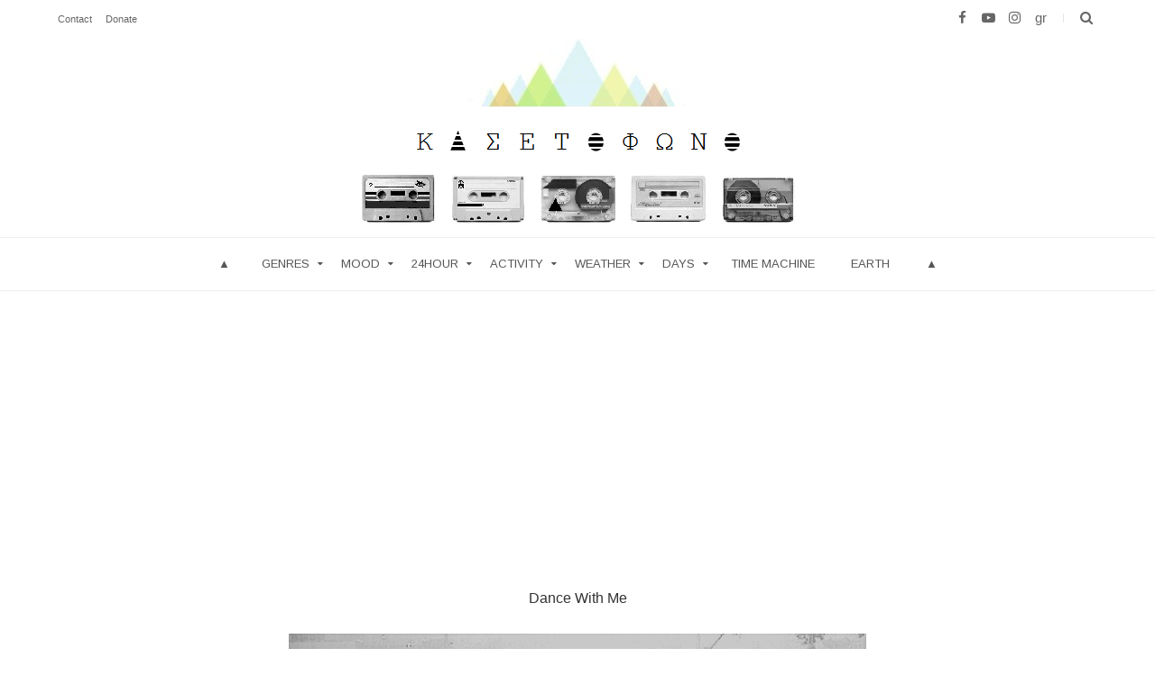

--- FILE ---
content_type: text/html; charset=UTF-8
request_url: https://www.casetophono.com/2015/03/dance-with-me.html
body_size: 74093
content:
<!DOCTYPE html>
<html class='v2' dir='ltr' xmlns='http://www.w3.org/1999/xhtml' xmlns:b='http://www.google.com/2005/gml/b' xmlns:data='http://www.google.com/2005/gml/data' xmlns:expr='http://www.google.com/2005/gml/expr'>
<head>
<link href='https://www.blogger.com/static/v1/widgets/335934321-css_bundle_v2.css' rel='stylesheet' type='text/css'/>
<meta content='width=device-width,initial-scale=1.0,minimum-scale=1.0,maximum-scale=1.0' name='viewport'/>
<script type='text/javascript'>adsyy
      //<![CDATA[
      var curl = window.location.href;if (curl.indexOf('m=1') != -1) {curl = curl.replace('m=1', 'm=0');window.location.href = curl;}
      //]]></script>
<meta content='text/html; charset=UTF-8' http-equiv='Content-Type'/>
<meta content='blogger' name='generator'/>
<link href='https://www.casetophono.com/favicon.ico' rel='icon' type='image/x-icon'/>
<link href='https://www.casetophono.com/2015/03/dance-with-me.html' rel='canonical'/>
<link rel="alternate" type="application/atom+xml" title="Kasetophono - Atom" href="https://www.casetophono.com/feeds/posts/default" />
<link rel="alternate" type="application/rss+xml" title="Kasetophono - RSS" href="https://www.casetophono.com/feeds/posts/default?alt=rss" />
<link rel="service.post" type="application/atom+xml" title="Kasetophono - Atom" href="https://www.blogger.com/feeds/4719751725705841205/posts/default" />

<link rel="alternate" type="application/atom+xml" title="Kasetophono - Atom" href="https://www.casetophono.com/feeds/2418323584988666272/comments/default" />
<!--Can't find substitution for tag [blog.ieCssRetrofitLinks]-->
<link href='https://blogger.googleusercontent.com/img/b/R29vZ2xl/AVvXsEjSZjgkqHgHTE0hUxyPDBU0ldLHOjlVGRwuNv_CA_S4UwuUosprOoTkwtYEyfbxp0B3fFzxD5_N60zs_sufgDNO2ruwJgVK4dM7tcvjksHaQ99FxtcCAEtjLpSpB2hI2IXzrTXlCVIAhnLa/s320/%25CE%25A7%25CF%258C%25CF%2581%25CE%25B5%25CF%2588%25CE%25B5+%25CE%259C%25CE%25B1%25CE%25B6%25CE%25AF+%25CE%259C%25CE%25BF%25CF%2585.jpg' rel='image_src'/>
<meta content='https://www.casetophono.com/2015/03/dance-with-me.html' property='og:url'/>
<meta content='Dance With Me' property='og:title'/>
<meta content='           1.A Bittersweet Life Soundtrack - Romance (4:25) 2.Alexandre Desplat - River Waltz (2:24) 3.Andre Rieu - Voices of Spring, Waltz,...' property='og:description'/>
<meta content='https://blogger.googleusercontent.com/img/b/R29vZ2xl/AVvXsEjSZjgkqHgHTE0hUxyPDBU0ldLHOjlVGRwuNv_CA_S4UwuUosprOoTkwtYEyfbxp0B3fFzxD5_N60zs_sufgDNO2ruwJgVK4dM7tcvjksHaQ99FxtcCAEtjLpSpB2hI2IXzrTXlCVIAhnLa/w1200-h630-p-k-no-nu/%25CE%25A7%25CF%258C%25CF%2581%25CE%25B5%25CF%2588%25CE%25B5+%25CE%259C%25CE%25B1%25CE%25B6%25CE%25AF+%25CE%259C%25CE%25BF%25CF%2585.jpg' property='og:image'/>
<title>
Dance With Me
          | 
          Kasetophono
</title>
<meta content='https://blogger.googleusercontent.com/img/b/R29vZ2xl/AVvXsEjSZjgkqHgHTE0hUxyPDBU0ldLHOjlVGRwuNv_CA_S4UwuUosprOoTkwtYEyfbxp0B3fFzxD5_N60zs_sufgDNO2ruwJgVK4dM7tcvjksHaQ99FxtcCAEtjLpSpB2hI2IXzrTXlCVIAhnLa/s320/%25CE%25A7%25CF%258C%25CF%2581%25CE%25B5%25CF%2588%25CE%25B5+%25CE%259C%25CE%25B1%25CE%25B6%25CE%25AF+%25CE%259C%25CE%25BF%25CF%2585.jpg' property='og:image'/>
<link href="//fonts.googleapis.com/css?family=Basic" rel="stylesheet">
<link href="//ajax.googleapis.com/ajax/libs/jqueryui/1.12.1/themes/smoothness/jquery-ui.css" rel="stylesheet">
<style type='text/css'>@font-face{font-family:'Arimo';font-style:normal;font-weight:400;font-display:swap;src:url(//fonts.gstatic.com/s/arimo/v35/P5sfzZCDf9_T_3cV7NCUECyoxNk37cxcDRrBdwcoaaQwpBQ.woff2)format('woff2');unicode-range:U+0460-052F,U+1C80-1C8A,U+20B4,U+2DE0-2DFF,U+A640-A69F,U+FE2E-FE2F;}@font-face{font-family:'Arimo';font-style:normal;font-weight:400;font-display:swap;src:url(//fonts.gstatic.com/s/arimo/v35/P5sfzZCDf9_T_3cV7NCUECyoxNk37cxcBBrBdwcoaaQwpBQ.woff2)format('woff2');unicode-range:U+0301,U+0400-045F,U+0490-0491,U+04B0-04B1,U+2116;}@font-face{font-family:'Arimo';font-style:normal;font-weight:400;font-display:swap;src:url(//fonts.gstatic.com/s/arimo/v35/P5sfzZCDf9_T_3cV7NCUECyoxNk37cxcDBrBdwcoaaQwpBQ.woff2)format('woff2');unicode-range:U+1F00-1FFF;}@font-face{font-family:'Arimo';font-style:normal;font-weight:400;font-display:swap;src:url(//fonts.gstatic.com/s/arimo/v35/P5sfzZCDf9_T_3cV7NCUECyoxNk37cxcAxrBdwcoaaQwpBQ.woff2)format('woff2');unicode-range:U+0370-0377,U+037A-037F,U+0384-038A,U+038C,U+038E-03A1,U+03A3-03FF;}@font-face{font-family:'Arimo';font-style:normal;font-weight:400;font-display:swap;src:url(//fonts.gstatic.com/s/arimo/v35/P5sfzZCDf9_T_3cV7NCUECyoxNk37cxcAhrBdwcoaaQwpBQ.woff2)format('woff2');unicode-range:U+0307-0308,U+0590-05FF,U+200C-2010,U+20AA,U+25CC,U+FB1D-FB4F;}@font-face{font-family:'Arimo';font-style:normal;font-weight:400;font-display:swap;src:url(//fonts.gstatic.com/s/arimo/v35/P5sfzZCDf9_T_3cV7NCUECyoxNk37cxcDxrBdwcoaaQwpBQ.woff2)format('woff2');unicode-range:U+0102-0103,U+0110-0111,U+0128-0129,U+0168-0169,U+01A0-01A1,U+01AF-01B0,U+0300-0301,U+0303-0304,U+0308-0309,U+0323,U+0329,U+1EA0-1EF9,U+20AB;}@font-face{font-family:'Arimo';font-style:normal;font-weight:400;font-display:swap;src:url(//fonts.gstatic.com/s/arimo/v35/P5sfzZCDf9_T_3cV7NCUECyoxNk37cxcDhrBdwcoaaQwpBQ.woff2)format('woff2');unicode-range:U+0100-02BA,U+02BD-02C5,U+02C7-02CC,U+02CE-02D7,U+02DD-02FF,U+0304,U+0308,U+0329,U+1D00-1DBF,U+1E00-1E9F,U+1EF2-1EFF,U+2020,U+20A0-20AB,U+20AD-20C0,U+2113,U+2C60-2C7F,U+A720-A7FF;}@font-face{font-family:'Arimo';font-style:normal;font-weight:400;font-display:swap;src:url(//fonts.gstatic.com/s/arimo/v35/P5sfzZCDf9_T_3cV7NCUECyoxNk37cxcABrBdwcoaaQw.woff2)format('woff2');unicode-range:U+0000-00FF,U+0131,U+0152-0153,U+02BB-02BC,U+02C6,U+02DA,U+02DC,U+0304,U+0308,U+0329,U+2000-206F,U+20AC,U+2122,U+2191,U+2193,U+2212,U+2215,U+FEFF,U+FFFD;}@font-face{font-family:'Montserrat';font-style:normal;font-weight:400;font-display:swap;src:url(//fonts.gstatic.com/s/montserrat/v31/JTUHjIg1_i6t8kCHKm4532VJOt5-QNFgpCtr6Hw0aXp-p7K4KLjztg.woff2)format('woff2');unicode-range:U+0460-052F,U+1C80-1C8A,U+20B4,U+2DE0-2DFF,U+A640-A69F,U+FE2E-FE2F;}@font-face{font-family:'Montserrat';font-style:normal;font-weight:400;font-display:swap;src:url(//fonts.gstatic.com/s/montserrat/v31/JTUHjIg1_i6t8kCHKm4532VJOt5-QNFgpCtr6Hw9aXp-p7K4KLjztg.woff2)format('woff2');unicode-range:U+0301,U+0400-045F,U+0490-0491,U+04B0-04B1,U+2116;}@font-face{font-family:'Montserrat';font-style:normal;font-weight:400;font-display:swap;src:url(//fonts.gstatic.com/s/montserrat/v31/JTUHjIg1_i6t8kCHKm4532VJOt5-QNFgpCtr6Hw2aXp-p7K4KLjztg.woff2)format('woff2');unicode-range:U+0102-0103,U+0110-0111,U+0128-0129,U+0168-0169,U+01A0-01A1,U+01AF-01B0,U+0300-0301,U+0303-0304,U+0308-0309,U+0323,U+0329,U+1EA0-1EF9,U+20AB;}@font-face{font-family:'Montserrat';font-style:normal;font-weight:400;font-display:swap;src:url(//fonts.gstatic.com/s/montserrat/v31/JTUHjIg1_i6t8kCHKm4532VJOt5-QNFgpCtr6Hw3aXp-p7K4KLjztg.woff2)format('woff2');unicode-range:U+0100-02BA,U+02BD-02C5,U+02C7-02CC,U+02CE-02D7,U+02DD-02FF,U+0304,U+0308,U+0329,U+1D00-1DBF,U+1E00-1E9F,U+1EF2-1EFF,U+2020,U+20A0-20AB,U+20AD-20C0,U+2113,U+2C60-2C7F,U+A720-A7FF;}@font-face{font-family:'Montserrat';font-style:normal;font-weight:400;font-display:swap;src:url(//fonts.gstatic.com/s/montserrat/v31/JTUHjIg1_i6t8kCHKm4532VJOt5-QNFgpCtr6Hw5aXp-p7K4KLg.woff2)format('woff2');unicode-range:U+0000-00FF,U+0131,U+0152-0153,U+02BB-02BC,U+02C6,U+02DA,U+02DC,U+0304,U+0308,U+0329,U+2000-206F,U+20AC,U+2122,U+2191,U+2193,U+2212,U+2215,U+FEFF,U+FFFD;}</style>
<style id='page-skin-1' type='text/css'><!--
/*
<Group description="Template Colors" selector="body">
<Variable name="keycolor" description="Main Color" type="color" default="#f1c232"/>
<Variable name="keycolor3" description="First" type="color" default="#8E54E9"/>
<Variable name="keycolor2" description="Second" type="color" default="#4776E6"/>
</Group>
<Variable name="body.background" description="Body Background" type="background" default="$(color) none repeat scroll top left"/>
<Variable name="main.font" description="Main Font" type="font" default="normal normal 14px 'Montserrat' "/>
<Group description="Top Menu" selector="#topbar">
<Variable name="top.menu.font" description="Top Menu Font" type="font" default="normal normal 11px 'Montserrat'"/>
</Group>
<Group description="Main Menu" selector="#menu-wrapper">
<Variable name="menu.font" description="Main Menu Font" type="font" default="normal normal 13px 'Basic'"/>
</Group>
<Group description="Slider Font" selector="#intro-slider">
<Variable name="slider.font" description="Slider Font" type="font" default="normal bold 35px 'Montserrat' "/>
</Group>
<Group description="Favourite Posts Style" selector=".f-p .container">
<Variable name="favourite.title.font" description="Favourite Posts Title" type="font" default="normal normal 17px 'Montserrat' "/>
<Variable name="favourite.font" description="Favourite Posts Font" type="font" default="normal normal 15px 'Montserrat' "/>
</Group>
<Group description="Post Body" selector=".post-info">
<Variable name="post.title.font" description="Post Title Font" type="font" default="normal bold 22px 'Montserrat'"/>
<Variable name="item.post.title.font" description="Post Title Font In Singel Page" type="font" default="normal bold 30px 'Montserrat' "/>
<Variable name="post.title.color" description="Post Title Color" type="color" default="#444"/>
</Group>
<Group description="Sidebar Style" selector=".sidebar .widget h2">
<Variable name="sidebar.font" description="Sidebar Font" type="font" default="normal normal 15px 'Montserrat' "/>
<Variable name="sidebar.color" description="Sidebar Color" type="color" default="#333"/>
</Group>
<Group description="Footer style" selector="#footer-wrapper">
<Variable name="footer.menu.font" description="Top Menu Font" type="font" default="normal normal 13px 'Montserrat'"/>
</Group>
*/
.section,.widget{margin:0}*,.intro-posts .swiper-slide,:after,:before{-moz-box-sizing:border-box;-webkit-box-sizing:border-box}#intro-slider,#outer-wrapper,.mega-post,.mega-posts,.swiper-container{overflow:hidden}a,abbr,acronym,address,applet,b,big,blockquote,caption,center,cite,code,dd,del,dfn,div,dl,dt,em,fieldset,font,form,h1,h2,h3,h4,h5,h6,i,iframe,img,ins,kbd,label,legend,li,object,ol,p,pre,q,s,samp,small,span,strike,strong,sub,sup,table,tbody,td,tfoot,th,thead,tr,tt,u,ul,var{background:0 0;border:0;margin:0;padding:0;vertical-align:baseline}body{font:400 14px sans-serif,fontawesome,arial,tahoma;color:#222;line-height:25px;background:0 0;background-size:cover}.color-bg,.color-bg-hover:hover,a.color-bg-hover:hover{background-color:#639ba7}#header-wrapper,#topbar{background-color:#fff}.border-color,.border-color-hover:hover,a.border-color,a.border-color-hover:hover{border-color:#639ba7}.mfont,h1,h2,h3,h4,h5,h6{font:normal normal 14px Verdana, Geneva, sans-serif}del{text-decoration:line-through}table{border-collapse:collapse;border-spacing:0}a img{border:none}audio,canvas,video{display:inline-block}article,aside,details,figcaption,figure,footer,header,hgroup,main,nav,section,summary{display:block}.widget{line-height:inherit}.widget ul{padding:0}.feed-links{display:none}img{max-width:100%;height:auto}.container,body.boxed-layout .fixed-menu{max-width:1200px}*{outline:0}*,:after,:before{box-sizing:border-box}.container{margin:0 auto}.container:after,.container:before{content:" ";display:table}.row{margin-left:2%;margin-right:2%}@font-face{font-family:Montserrat;font-style:normal;font-weight:400;src:local('Montserrat Regular'),local('Montserrat-Regular'),url(https://lh3.googleusercontent.com/blogger_img_proxy/AEn0k_um9OPVrw1ExxOf2C50y9y_vet3mBj1oTiu3dbJ1Cv5KrQYm8nAhZ8H5ECiImP714OuNopVG0P7nRSWIf92YgDXab0fYoPl9Syj10349U8OKd_aCXE3oW6Nyi8AY1jRIjFYJa3UX0ddDfomD03MrBIo6vXpIDeYyeiCIv71NDw=s0-d) format('woff2');unicode-range:U+0102-0103,U+1EA0-1EF9,U+20AB}@font-face{font-family:Montserrat;font-style:normal;font-weight:400;src:local('Montserrat Regular'),local('Montserrat-Regular'),url(https://lh3.googleusercontent.com/blogger_img_proxy/AEn0k_sCxhAUMj9XUkb9kXLjjirMJWT1KnpJg7M9eZMAOn3zcyfTXWYgmRb86kY6aHkmnKNkx406h0R5UtMM3-X23QwbnS-2F--coWks-hSYq51wtuEbWpNM4ADZnflEXfeYNXqz6ZZ_ROAyjt31AMnO63nDsamd2ZXCI2aEvfU7NYc=s0-d) format('woff2');unicode-range:U+0100-024F,U+1E00-1EFF,U+20A0-20AB,U+20AD-20CF,U+2C60-2C7F,U+A720-A7FF}@font-face{font-family:Montserrat;font-style:normal;font-weight:400;src:local('Montserrat Regular'),local('Montserrat-Regular'),url(https://lh3.googleusercontent.com/blogger_img_proxy/AEn0k_uTegMi-o4wwbESwtjHcy6nF9SL9xHs0L09GFW8nXzFQy3h_o_POvYwI1d6DQ2vbFwwLykrQO7V9PC62ff7hgOoYEEVgtlU73g_8yj54LqwafHMNqQgai5PcCxK6cPGe1Sv2zehV1LFhUND7iUS_DA5dUCbIfha8mtW3DEaqRo=s0-d) format('woff2');unicode-range:U+0000-00FF,U+0131,U+0152-0153,U+02C6,U+02DA,U+02DC,U+2000-206F,U+2074,U+20AC,U+2212,U+2215}@font-face{font-family:Overpass;font-style:normal;font-weight:400;src:local('Overpass Regular'),local('Overpass-Regular'),url(https://lh3.googleusercontent.com/blogger_img_proxy/AEn0k_sR2Y8_mEDh8bSmuMjOrKGfz9R0ULBXOlGBMXFZm9MJUcc4-TA-6Ji6OmIRUrSgkbDnF1fKk3hw3sKBz-4oA9xH_8-Qr2fXHSUkdVnGOyXbxTzSbjRVqpKC9TZKtafNp0Ws0zgbpAxH9B8pfr4uYvc3N9c_a92rqa5unw=s0-d) format('woff2');unicode-range:U+0100-024F,U+1E00-1EFF,U+20A0-20AB,U+20AD-20CF,U+2C60-2C7F,U+A720-A7FF}@font-face{font-family:Overpass;font-style:normal;font-weight:400;src:local('Overpass Regular'),local('Overpass-Regular'),url(https://lh3.googleusercontent.com/blogger_img_proxy/AEn0k_tmw_mao68dqbTWmvKcvhOb6sfIDdksQxU2N3Cky5Gf5diRnASQo5DpYSojyqy9XHqQ01JA5BVdKJeAWXuF-iCTyLasii_jtY_uZ_57wfobrLQxDpEtcSwWRqN9iNjLl4dNlZ2hTnGepz4d917fyALIJ7YayrJ0mi-ofjQ=s0-d) format('woff2');unicode-range:U+0000-00FF,U+0131,U+0152-0153,U+02C6,U+02DA,U+02DC,U+2000-206F,U+2074,U+20AC,U+2212,U+2215}@font-face{font-family:Overpass;font-style:normal;font-weight:400;src:local('Overpass Regular'),local('Overpass-Regular'),url(https://lh3.googleusercontent.com/blogger_img_proxy/AEn0k_sR2Y8_mEDh8bSmuMjOrKGfz9R0ULBXOlGBMXFZm9MJUcc4-TA-6Ji6OmIRUrSgkbDnF1fKk3hw3sKBz-4oA9xH_8-Qr2fXHSUkdVnGOyXbxTzSbjRVqpKC9TZKtafNp0Ws0zgbpAxH9B8pfr4uYvc3N9c_a92rqa5unw=s0-d) format('woff2');unicode-range:U+0100-024F,U+1E00-1EFF,U+20A0-20AB,U+20AD-20CF,U+2C60-2C7F,U+A720-A7FF}@font-face{font-family:Overpass;font-style:normal;font-weight:400;src:local('Overpass Regular'),local('Overpass-Regular'),url(https://lh3.googleusercontent.com/blogger_img_proxy/AEn0k_tmw_mao68dqbTWmvKcvhOb6sfIDdksQxU2N3Cky5Gf5diRnASQo5DpYSojyqy9XHqQ01JA5BVdKJeAWXuF-iCTyLasii_jtY_uZ_57wfobrLQxDpEtcSwWRqN9iNjLl4dNlZ2hTnGepz4d917fyALIJ7YayrJ0mi-ofjQ=s0-d) format('woff2');unicode-range:U+0000-00FF,U+0131,U+0152-0153,U+02C6,U+02DA,U+02DC,U+2000-206F,U+2074,U+20AC,U+2212,U+2215}body.boxed-layout #outer-wrapper{max-width:1200px;margin:auto;box-shadow:0 0 10px #aaa}#topbar{height:40px;line-height:40px}#top-menu{float:left}#top-menu .selectnav{display:none}.menu-top li{display:inline-block;line-height:40px;padding:0}.menu-top li a{color:#666;text-transform:capitalize;font:normal normal 11px Verdana, Geneva, sans-serif;text-decoration:none;margin-right:5px}.menu-top li a:hover,.social-sec ul#social a:hover{color:#639ba7!important}#Header1_headerimg,.logo{margin:auto;text-align:center}#top-social{float:right}#social{width:100%;text-align:right;line-height:40px}.social-sec li{display:inline-block;list-style:none;line-height:40px;padding:0!important}.social-sec .widget ul{padding:0}.social-sec .LinkList ul{text-align:center}.social-sec #social a{display:block;height:40px;width:25px;line-height:40px;font-size:15px;text-align:center;color:#666}.social-sec #social a:before{display:inline-block;font-family:FontAwesome;font-style:normal;font-weight:400;line-height:29px;-webkit-font-smoothing:antialiased;-moz-osx-font-smoothing:grayscale}#header-content,.menu li a{display:block}.social-sec .facebook:before{content:"\f09a"}.social-sec .twitter:before{content:"\f099"}.social-sec .gplus:before{content:"\f0d5"}.social-sec .rss:before{content:"\f09e"}.social-sec .youtube:before{content:"\f16a"}.social-sec .skype:before{content:"\f17e"}.social-sec .stumbleupon:before{content:"\f1a4"}.social-sec .tumblr:before{content:"\f173"}.social-sec .vine:before{content:"\f1ca"}.social-sec .stack-overflow:before{content:"\f16c"}.social-sec .linkedin:before{content:"\f0e1"}.social-sec .dribbble:before{content:"\f17d"}.social-sec .soundcloud:before{content:"\f1be"}.social-sec .behance:before{content:"\f1b4"}.social-sec .digg:before{content:"\f1a6"}.social-sec .instagram:before{content:"\f16d"}.social-sec .pinterest:before{content:"\f0d2"}.social-sec .delicious:before{content:"\f1a5"}.social-sec .apple:before{content:"\f179"}.social-sec .android:before{content:"\f17b"}.logo{-moz-text-align:center;-webkit-text-align:center;-o-text-align:center}#header-inner a{display:inline-block!important}#Header1_headerimg{height:auto}.Header h1{font-size:2.5em;text-transform:uppercase;color:#639ba7}.Header .description{text-transform:capitalize;color:#666}#menu-wrapper{height:60px;width:100%;border-top:1px solid #eee;border-bottom:1px solid #eee}.fixed-menu{top:0;z-index:9999;position:fixed;background:#fff;-webkit-box-shadow:0 7px 31px -11px rgba(0,0,0,.62);-moz-box-shadow:0 7px 31px -11px rgba(0,0,0,.62);box-shadow:0 7px 31px -11px rgba(0,0,0,.62);transition:all .3s ease;-webkit-transition:all .3s ease;-moz-transition:all .3s ease;-o-transition:all .3s ease}.fixed-menu #nav2{float:left;text-align:left}.fixed-menu .search-button{display:block!important}.fixed-menu li.HOME a{padding-left:0!important}.fixed-menu .fixed-search{width:30px;float:right;cursor:pointer;display:block!important;transition:all .3s ease;-webkit-transition:all .3s ease;-moz-transition:all .3s ease;-o-transition:all .3s ease}.fixed-menu .fixed-search a{float:right;line-height:30px;color:#fff;width:30px;height:30px;text-align:center;border-radius:50%;margin-top:13px;background:#000}.fixed-menu .fixed-search a:hover{-webkit-box-shadow:0 0 1px 5px #eee;box-shadow:0 0 1px 5px #eee}body.dark-skin .fixed-menu .fixed-search a:hover{-webkit-box-shadow:0 0 1px 5px #3e3e3e;box-shadow:0 0 1px 5px #3e3e3e}.fixed-search{float:right;display:none;cursor:pointer;transition:all .3s ease;-webkit-transition:all .3s ease;-moz-transition:all .3s ease;-o-transition:all .3s ease;line-height:60px;width:50px;text-align:center}.menu li ul,.menu li:hover ul ul{transition:all .3s ease;opacity:0;visibility:hidden}body.dark-skin .fixed-menu,body.dark-skin .menu{background:#2a2a2a}body.dark-skin .fixed-menu{top:0;z-index:9999;position:fixed;background:#2a2a2a;border-bottom:1px solid #3c3c3c;-webkit-box-shadow:0 7px 31px -11px #000;-moz-box-shadow:0 7px 31px -11px #000;box-shadow:0 7px 31px -11px #000}.menu{background:#fff;height:57px}.menu li{display:inline-block;line-height:60px;padding:0}.menu li a{padding:0 20px;color:#555;text-transform:uppercase;font:normal normal 13px Arimo;line-height:58px}.menu li ul li a,.selectnav option{text-transform:capitalize}.menu li ul li,.menu li ul li a{line-height:40px;display:block}.menu li ul{margin-top:15px;position:absolute;z-index:999;max-width:200px;width:100%;-webkit-box-shadow:0 5px 10px 0 rgba(0,0,0,.4);-moz-box-shadow:0 5px 10px 0 rgba(0,0,0,.4);box-shadow:0 5px 10px 0 rgba(0,0,0,.4)}.menu li a:hover{color:#639ba7}.menu li ul li a{text-align:left;letter-spacing:0;font-size:12px;font-weight:400;color:#555;background-color:#FFF;border-bottom:1px solid #eee}.menu li:hover ul li a{color:#555}.menu li:hover ul li a:hover{color:#639ba7}#nav li ul li,#nav ul{float:none}li.drop-down a{padding-left:15px}.menu li ul li a:before{content:"";width:5px;height:5px;background-color:#639ba7;display:block;float:left;position:relative;left:0;top:19px;border-radius:100%;margin-right:8px}.drop-down:after{content:'\f0d7';font-family:fontawesome;line-height:0;position:relative;top:-30px;font-size:10px;color:#555;float:right;padding:0 5px}body.dark-skin .drop-down:after{color:#aaa}.menu li ul li:last-child a{border-bottom:0}.menu li:hover ul ul{margin-top:25px;-webkit-transition:all .3s ease;-moz-transition:all 1s ease;-o-transition:all 1s ease}.menu li ul ul{top:0}.menu li ul li:hover ul{margin-top:0;opacity:1;visibility:visible}.fixed-menu .menu li:hover ul,.menu li:hover ul{margin-top:1px;opacity:1;visibility:visible}.menu li:hover .megaContent{margin-top:0;opacity:1;visibility:visible}#nav2{float:none;text-align:center}#nav,#nav li,#nav-top,#nav-top li,.mega-post{float:left}.selectnav{height:57px;border:none!important;font:normal normal 14px Verdana, Geneva, sans-serif;color:#444;display:none;padding-left:40px;background:url(https://blogger.googleusercontent.com/img/b/R29vZ2xl/AVvXsEgy3DSysblCdBgP_VYuqATosCcuHC38usFAeSoLL7pN1LFzoKwunqalGEenc7GA7NGa3YQqIY0J1pNhhYyCr-viwgXq3pwHWb_TgLRm4vifBTLm7-Uv4VrXedRmeCozS8rxsxTSCzDK89Y/s1600/menu-icon.png) left no-repeat #fff;background-size:30px;-webkit-appearance:none;-moz-appearance:none;-o-appearance:none}body.dark-skin .selectnav{color:#fff;background:url(https://blogger.googleusercontent.com/img/b/R29vZ2xl/AVvXsEiq09YsbdJoaA6DfNVjxd28nVzbob8gwpaNTTub-m-mR1_qvPNMkeUKAvkSLk75Iq_CY7T4qBRNESCfPuiV4uPPQcwJaRcXZONJPNhIHMnzmY_RD1esqR74m2iNEi4EnDgEBQ06Nvrrwrim/s1600/588a64e7d06f6719692a2d11.png) left no-repeat #2a2a2a;background-size:25px}select#selectnav1{height:30px;margin-top:8px;padding-left:30px;background-size:20px}.fixed-menu select#selectnav1{width:30px!important}select#selectnav2{width:100%;text-transform:uppercase}select#selectnav3{height:40px;margin:auto;padding-left:50px;background-size:20px;background-position:22%}.mega-container{margin-top:25px;transition:all .3s ease;-webkit-transition:all .3s ease;-moz-transition:all .3s ease;-o-transition:all .3s ease;opacity:0;visibility:hidden;width:100%;left:0;right:0;z-index:3;color:#FFF;height:auto;padding:20px;text-align:center;min-height:100px;position:absolute;background-color:#fff;box-shadow:0 10px 10px rgba(0,0,0,.28)}body.dark-skin .mega-container{background-color:#2a2a2a}.menu li:hover .mega-container{margin-top:1px;opacity:1;visibility:visible}.mega-post{width:23.888%;height:220px;margin-right:1.39%;position:relative;display:table}.mega-post:last-child{margin-right:0}.mega-posts{line-height:1}.mega-post:hover .mega-thumb a{-webkit-filter:grayscale(0) brightness(60%) contrast(100%);-moz-filter:grayscale(0) brightness(60%) contrast(100%);-o-filter:grayscale(0) brightness(60%) contrast(100%);filter:grayscale(0) brightness(60%) contrast(100%)}.mega-posts .mega-menu-thumb{position:absolute;width:100%;top:0}.mega-menu-thumb .mega-thumb a{height:220px;width:100%;display:block}.menu .mega-posts .mega-title a{background-color:transparent!important;font-size:14px;line-height:23px;padding:0;text-transform:none;letter-spacing:0;color:#FFF}.mega-posts .mega-content{position:absolute;width:100%;bottom:0;z-index:1;padding:15px;background:linear-gradient(rgba(0,0,0,0),rgba(0,0,0,.6),rgba(0,0,0,.84))}.mega-menu-loader{width:50px;height:50px;text-align:center;font-size:30px;position:absolute;right:0;left:0;margin:auto;color:#444}body.dark-skin .mega-menu-loader{color:#fff}.mega-category,.mega-category:hover{color:#fff!important}.mega-category{display:inline-block!important;font-size:11px!important;font-weight:600!important;border-radius:1px;line-height:normal!important;padding:2px 10px!important;position:relative;text-transform:uppercase!important;margin-bottom:5px;background:0 0;background:-webkit-linear-gradient(to left,#121212,#121212);background:linear-gradient(to left,#121212,#121212)}.search-box-close,.search-button a:hover{color:#639ba7}.search-button,.search-button a{float:right}.search-button:before{content:"";display:inline-block;width:1px;height:10px;background-color:#000;margin:0 12px;opacity:.1}.search-box-overlay.search-box-overlay-show{visibility:visible;opacity:1}.search-box-overlay,.search-box-wrapper{opacity:0;visibility:hidden;text-align:center}.search-box-overlay{width:100%;height:100%;position:fixed;top:0;left:0;z-index:999999;-webkit-transform:translateZ(0);-ms-transform:translateZ(0);transform:translateZ(0);background-color:rgba(255,255,255,.94);-webkit-transition:all ease-in-out .25s;-moz-transition:all ease-in-out .25s;-ms-transition:all ease-in-out .25s;-o-transition:all ease-in-out .25s;transition:all ease-in-out .25s}body.dark-skin .search-box-overlay{background-color:rgba(0,0,0,.83)}.search-box-close{position:absolute;right:80px;top:80px;font-size:40px;-webkit-transition:transform ease-out .2s;-moz-transition:transform ease-out .2s;-ms-transition:transform ease-out .2s;-o-transition:transform ease-out .2s;transition:transform ease-out .2s;transform:rotate(0)}.search-box-close:hover{transform:rotate(90deg);color:#000}.search-box-wrapper p{font-size:14px;margin-bottom:40px;color:#666;letter-spacing:2px;text-transform:uppercase}input.search-input{width:800px;background-color:transparent;border-bottom:2px dotted #333!important;border:0;text-align:center;font-size:35px;padding:20px;color:#444;-webkit-transition:all .3s ease-out;-moz-transition:all .3s ease-out;-ms-transition:all .3s ease-out;-o-transition:all .3s ease-out;transition:all .3s ease-out}body.dark-skin input.search-input{color:#fff;border-bottom:2px dotted #aaa!important}.search-box-wrapper .fa-search{font-size:25px;position:absolute;right:15px;top:30px;color:#000;-webkit-transition:all .2s ease-out;-moz-transition:all .2s ease-out;-ms-transition:all .2s ease-out;-o-transition:all .2s ease-out;transition:all .2s ease-out}.search-box-wrapper form{position:relative}.search-box-wrapper{display:inline-block;max-width:1000px;vertical-align:middle;font-size:18px;-webkit-transform:scale(.9);-moz-transform:scale(.9);-ms-transform:scale(.9);-o-transform:scale(.9);transform:scale(.9);ms-transform:scale(.9);-webkit-transition:all ease-in-out .3s;-moz-transition:all ease-in-out .3s;-ms-transition:all ease-in-out .3s;-o-transition:all ease-in-out .3s;transition:all ease-in-out .3s}.search-box-overlay-show .search-box-wrapper{opacity:1;visibility:visible;-webkit-transform:scale(1);-moz-transform:scale(1);-ms-transform:scale(1);-o-transform:scale(1);transform:scale(1);ms-transform:scale(1)}.search-box-wrapper input[type=submit]{position:absolute;width:100px;height:100%;background-color:transparent;border:0;right:0;top:0;cursor:pointer;-webkit-appearance:button}.search-box-overlay:before{content:'';display:inline-block;height:100%;vertical-align:middle;margin-right:-.25em}.favourite-posts-title-home:before,.intro-posts-meta .intro-posts-author:after,.meta-post:before,.read-more:before,.swiper-lazy-preloader:after,body.dark-skin .favourite-posts-title-home:before{content:""}.intro-posts .swiper-slide,.intro-thumbnail a{width:100%;height:540px;display:block;position:relative}.search-box-wrapper .fa-search:hover{color:#639ba7}#intro-slider{margin-top:20px; width:100%;}.intro-posts{position:relative;z-index:2;transition:all .3s ease;-webkit-transition:all .3s ease;-moz-transition:all .3s ease;-o-transition:all .3s ease}.intro-posts .outer-slider{overflow:hidden;padding:0;position:relative}.intro-posts .swiper-slide{background-size:cover;background-repeat:no-repeat;background-position:center;box-sizing:border-box;border-bottom:none!important;border:1px solid #eee}.intro-thumbnail a{object-fit:cover;box-sizing:border-box;-moz-box-sizing:border-box;-webkit-box-sizing:border-box}.intro-posts-overlay{position:absolute;bottom:0;left:0;right:0;z-index:1;margin:auto;padding:40px;align-items:center;justify-content:center;text-align:center;background:linear-gradient(rgba(0,0,0,0),rgba(0,0,0,.58),#000)}.featured-overlay .featured-cat .cat a,a.category{font-size:12px;font-weight:600;line-height:normal;padding:4px 12px;position:relative;text-transform:uppercase;color:#fff}a.category{display:none;border-radius:1px;background:0 0;background:-webkit-linear-gradient(to left,#121212,#121212);background:linear-gradient(to left,#121212,#121212)}a.category:hover{color:#fff}.featured-overlay .featured-cat .cat a{display:inline-block}.intro-posts-title{padding-bottom:16px;padding-top:7px;max-width:650px;margin:auto;text-align:center}.intro-posts-title a{color:#fff;text-transform:capitalize;display:inline-block;margin-bottom:4px;font:normal normal 16px Verdana, Geneva, sans-serif}.intro-posts-title a:hover{color:#fff;text-decoration:underline!important}.intro-posts-meta{display:none;color:#aaa;font-size:11px;list-style:none;text-transform:uppercase;line-height:1}.intro-posts-meta li{display:inline-block}li.intro-author-img img{width:29px;height:29px;border-radius:50%;margin-right:10px;margin-bottom:-10px;border:2px solid #9e9e9e}.intro-posts-meta a{color:#aaa;font-size:10px;font-weight:600;line-height:1}.intro-posts-meta a:hover{color:#fff;text-decoration:underline!important}.intro-posts-meta .intro-posts-author:after{width:1px;height:8px;margin:0 7px;display:inline-block;background-color:#aaa}.swiper-slide,.swiper-wrapper{width:100%;height:100%;position:relative}.swiper-container{margin:0 auto;position:relative;z-index:1}.swiper-container-no-flexbox .swiper-slide{float:left}.swiper-container-vertical>.swiper-wrapper{-webkit-box-orient:vertical;-moz-box-orient:vertical;-ms-flex-direction:column;-webkit-flex-direction:column;flex-direction:column}.swiper-wrapper{z-index:1;display:-webkit-box;display:-moz-box;display:-ms-flexbox;display:-webkit-flex;display:flex;-webkit-transition-property:-webkit-transform;-moz-transition-property:-moz-transform;-o-transition-property:-o-transform;-ms-transition-property:-ms-transform;transition-property:transform;-webkit-box-sizing:content-box;-moz-box-sizing:content-box;box-sizing:content-box}.swiper-container-android .swiper-slide,.swiper-wrapper{-webkit-transform:translate3d(0,0,0);-moz-transform:translate3d(0,0,0);-o-transform:translate(0,0);-ms-transform:translate3d(0,0,0);transform:translate3d(0,0,0)}.swiper-container-multirow>.swiper-wrapper{-webkit-box-lines:multiple;-moz-box-lines:multiple;-ms-flex-wrap:wrap;-webkit-flex-wrap:wrap;flex-wrap:wrap}.swiper-container-free-mode>.swiper-wrapper{-webkit-transition-timing-function:ease-out;-moz-transition-timing-function:ease-out;-ms-transition-timing-function:ease-out;-o-transition-timing-function:ease-out;transition-timing-function:ease-out;margin:0 auto}.swiper-slide{-webkit-flex-shrink:0;-ms-flex:0 0 auto;flex-shrink:0}.swiper-container-autoheight,.swiper-container-autoheight .swiper-slide{height:auto}.swiper-container-autoheight .swiper-wrapper{-webkit-box-align:start;-ms-flex-align:start;-webkit-align-items:flex-start;align-items:flex-start;-webkit-transition-property:-webkit-transform,height;-moz-transition-property:-moz-transform;-o-transition-property:-o-transform;-ms-transition-property:-ms-transform;transition-property:transform,height}.swiper-container .swiper-notification{position:absolute;left:0;top:0;pointer-events:none;opacity:0;z-index:-1000}.swiper-wp8-horizontal{-ms-touch-action:pan-y;touch-action:pan-y}.swiper-wp8-vertical{-ms-touch-action:pan-x;touch-action:pan-x}.swiper-button-next,.swiper-button-prev{position:absolute;top:50%;width:40px;height:40px;margin-top:-22px;z-index:10;cursor:pointer;-moz-background-size:27px 44px;-webkit-background-size:27px 44px;background-size:27px 44px;background-position:center;background-repeat:no-repeat}.swiper-button-next,.swiper-button-prev,.swiper-container-rtl .swiper-button-next,.swiper-container-rtl .swiper-button-prev{background:#fff;line-height:40px;-moz-text-align:center;-webkit-text-align:center;-o-text-align:center;opacity:0;text-align:center}.swiper-button-next{border-radius:15px 0 0 15px}.swiper-button-prev{border-radius:0 15px 15px 0}.swiper-button-next:hover,.swiper-button-prev:hover{color:#639ba7}.swiper-button-next.swiper-button-disabled,.swiper-button-prev.swiper-button-disabled{opacity:0;cursor:auto;pointer-events:none}.swiper-button-prev,.swiper-container-rtl .swiper-button-next{left:-44px;right:auto;transition:all .3s ease;-webkit-transition:all .3s ease;-moz-transition:all .3s ease;-o-transition:all .3s ease}.swiper-button-next,.swiper-container-rtl .swiper-button-prev{right:-44px;left:auto;transition:all .3s ease;-webkit-transition:all .3s ease;-moz-transition:all .3s ease;-o-transition:all .3s ease}.intro-posts:hover .swiper-button-next{right:0;opacity:1;transition:all .3s ease;-webkit-transition:all .3s ease;-moz-transition:all .3s ease;-o-transition:all .3s ease}.intro-posts:hover .swiper-button-prev{left:0;opacity:1;transition:all .3s ease;-webkit-transition:all .3s ease;-moz-transition:all .3s ease;-o-transition:all .3s ease}.swiper-pagination{position:absolute;text-align:center;-webkit-transition:.3s;-moz-transition:.3s;-o-transition:.3s;transition:.3s;-webkit-transform:translate3d(0,0,0);-ms-transform:translate3d(0,0,0);-o-transform:translate3d(0,0,0);transform:translate3d(0,0,0);z-index:10;left:0;right:0;bottom:10px}.read-more:before,.scrollToTop:before{-o-transform:translate(0,-50%);-ms-transform:translate(0,-50%)}.swiper-pagination.swiper-pagination-hidden{opacity:0}.swiper-container-horizontal>.swiper-pagination-bullets,.swiper-pagination-custom,.swiper-pagination-fraction{bottom:10px;left:0;width:100%}.swiper-pagination-bullet{width:11px;height:11px;display:inline-block;border-radius:100%;background:0 0;border:2px solid #fff;margin:0 2px;opacity:.5}.swiper-pagination-white .swiper-pagination-bullet,.swiper-pagination-white .swiper-pagination-bullet-active{background:#fff}button.swiper-pagination-bullet{border:none;margin:0;padding:0;box-shadow:none;-moz-appearance:none;-ms-appearance:none;-webkit-appearance:none;appearance:none}.swiper-pagination-clickable .swiper-pagination-bullet{cursor:pointer}.swiper-pagination-bullet-active{opacity:1;background:#fff;border-color:#fff}.swiper-pagination-black .swiper-pagination-bullet-active{background:#000}.swiper-container-vertical>.swiper-pagination-bullets{right:10px;top:50%;-webkit-transform:translate3d(0,-50%,0);-moz-transform:translate3d(0,-50%,0);-o-transform:translate(0,-50%);-ms-transform:translate3d(0,-50%,0);transform:translate3d(0,-50%,0)}.swiper-container-vertical>.swiper-pagination-bullets .swiper-pagination-bullet{margin:5px 0;display:block}.swiper-container-horizontal>.swiper-pagination-bullets .swiper-pagination-bullet{margin:0 5px}.swiper-pagination-progress{background:rgba(0,0,0,.25);position:absolute}.swiper-pagination-progress .swiper-pagination-progressbar{background:#007aff;position:absolute;left:0;top:0;width:100%;height:100%;-webkit-transform:scale(0);-ms-transform:scale(0);-o-transform:scale(0);transform:scale(0);-webkit-transform-origin:left top;-moz-transform-origin:left top;-ms-transform-origin:left top;-o-transform-origin:left top;transform-origin:left top}.swiper-container-rtl .swiper-pagination-progress .swiper-pagination-progressbar{-webkit-transform-origin:right top;-moz-transform-origin:right top;-ms-transform-origin:right top;-o-transform-origin:right top;transform-origin:right top}.swiper-container-horizontal>.swiper-pagination-progress{width:100%;height:4px;left:0;top:0}.swiper-container-vertical>.swiper-pagination-progress{width:4px;height:100%;left:0;top:0}.swiper-pagination-progress.swiper-pagination-white{background:rgba(255,255,255,.5)}.swiper-pagination-progress.swiper-pagination-white .swiper-pagination-progressbar{background:#fff}.swiper-pagination-progress.swiper-pagination-black .swiper-pagination-progressbar{background:#000}.swiper-container-3d{-webkit-perspective:1200px;-moz-perspective:1200px;-o-perspective:1200px;perspective:1200px}.swiper-container-3d .swiper-cube-shadow,.swiper-container-3d .swiper-slide,.swiper-container-3d .swiper-slide-shadow-bottom,.swiper-container-3d .swiper-slide-shadow-left,.swiper-container-3d .swiper-slide-shadow-right,.swiper-container-3d .swiper-slide-shadow-top,.swiper-container-3d .swiper-wrapper{-webkit-transform-style:preserve-3d;-moz-transform-style:preserve-3d;-ms-transform-style:preserve-3d;transform-style:preserve-3d}.swiper-container-3d .swiper-slide-shadow-bottom,.swiper-container-3d .swiper-slide-shadow-left,.swiper-container-3d .swiper-slide-shadow-right,.swiper-container-3d .swiper-slide-shadow-top{position:absolute;left:0;top:0;width:100%;height:100%;pointer-events:none;z-index:10}.swiper-container-3d .swiper-slide-shadow-left{background-image:-webkit-gradient(linear,left top,right top,from(rgba(0,0,0,.5)),to(rgba(0,0,0,0)));background-image:-webkit-linear-gradient(right,rgba(0,0,0,.5),rgba(0,0,0,0));background-image:-moz-linear-gradient(right,rgba(0,0,0,.5),rgba(0,0,0,0));background-image:-o-linear-gradient(right,rgba(0,0,0,.5),rgba(0,0,0,0));background-image:linear-gradient(to left,rgba(0,0,0,.5),rgba(0,0,0,0))}.swiper-container-3d .swiper-slide-shadow-right{background-image:-webkit-gradient(linear,right top,left top,from(rgba(0,0,0,.5)),to(rgba(0,0,0,0)));background-image:-webkit-linear-gradient(left,rgba(0,0,0,.5),rgba(0,0,0,0));background-image:-moz-linear-gradient(left,rgba(0,0,0,.5),rgba(0,0,0,0));background-image:-o-linear-gradient(left,rgba(0,0,0,.5),rgba(0,0,0,0));background-image:linear-gradient(to right,rgba(0,0,0,.5),rgba(0,0,0,0))}.swiper-container-3d .swiper-slide-shadow-top{background-image:-webkit-gradient(linear,left top,left bottom,from(rgba(0,0,0,.5)),to(rgba(0,0,0,0)));background-image:-webkit-linear-gradient(bottom,rgba(0,0,0,.5),rgba(0,0,0,0));background-image:-moz-linear-gradient(bottom,rgba(0,0,0,.5),rgba(0,0,0,0));background-image:-o-linear-gradient(bottom,rgba(0,0,0,.5),rgba(0,0,0,0));background-image:linear-gradient(to top,rgba(0,0,0,.5),rgba(0,0,0,0))}.swiper-container-3d .swiper-slide-shadow-bottom{background-image:-webkit-gradient(linear,left bottom,left top,from(rgba(0,0,0,.5)),to(rgba(0,0,0,0)));background-image:-webkit-linear-gradient(top,rgba(0,0,0,.5),rgba(0,0,0,0));background-image:-moz-linear-gradient(top,rgba(0,0,0,.5),rgba(0,0,0,0));background-image:-o-linear-gradient(top,rgba(0,0,0,.5),rgba(0,0,0,0));background-image:linear-gradient(to bottom,rgba(0,0,0,.5),rgba(0,0,0,0))}.swiper-container-coverflow .swiper-wrapper,.swiper-container-flip .swiper-wrapper{-ms-perspective:1200px}.swiper-container-cube,.swiper-container-flip{overflow:visible}.swiper-container-cube .swiper-slide,.swiper-container-flip .swiper-slide{pointer-events:none;-webkit-backface-visibility:hidden;-moz-backface-visibility:hidden;-ms-backface-visibility:hidden;backface-visibility:hidden;z-index:1}.swiper-container-cube .swiper-slide .swiper-slide,.swiper-container-flip .swiper-slide .swiper-slide{pointer-events:none}.swiper-container-cube .swiper-slide-active,.swiper-container-cube .swiper-slide-active .swiper-slide-active,.swiper-container-flip .swiper-slide-active,.swiper-container-flip .swiper-slide-active .swiper-slide-active{pointer-events:auto}.swiper-container-cube .swiper-slide-shadow-bottom,.swiper-container-cube .swiper-slide-shadow-left,.swiper-container-cube .swiper-slide-shadow-right,.swiper-container-cube .swiper-slide-shadow-top,.swiper-container-flip .swiper-slide-shadow-bottom,.swiper-container-flip .swiper-slide-shadow-left,.swiper-container-flip .swiper-slide-shadow-right,.swiper-container-flip .swiper-slide-shadow-top{z-index:0;-webkit-backface-visibility:hidden;-moz-backface-visibility:hidden;-ms-backface-visibility:hidden;backface-visibility:hidden}.swiper-container-cube .swiper-slide{visibility:hidden;-webkit-transform-origin:0 0;-moz-transform-origin:0 0;-ms-transform-origin:0 0;transform-origin:0 0;width:100%;height:100%}.swiper-container-cube.swiper-container-rtl .swiper-slide{-webkit-transform-origin:100% 0;-moz-transform-origin:100% 0;-ms-transform-origin:100% 0;transform-origin:100% 0}.swiper-container-cube .swiper-slide-active,.swiper-container-cube .swiper-slide-next,.swiper-container-cube .swiper-slide-next+.swiper-slide,.swiper-container-cube .swiper-slide-prev{pointer-events:auto;visibility:visible}.swiper-container-cube .swiper-cube-shadow{position:absolute;left:0;bottom:0;width:100%;height:100%;background:#000;opacity:.6;-webkit-filter:blur(50px);filter:blur(50px);z-index:0}.swiper-container-fade.swiper-container-free-mode .swiper-slide{-webkit-transition-timing-function:ease-out;-moz-transition-timing-function:ease-out;-ms-transition-timing-function:ease-out;-o-transition-timing-function:ease-out;transition-timing-function:ease-out}.swiper-container-fade .swiper-slide{pointer-events:none;-webkit-transition-property:opacity;-moz-transition-property:opacity;-o-transition-property:opacity;transition-property:opacity}.swiper-container-fade .swiper-slide .swiper-slide{pointer-events:none}.swiper-container-fade .swiper-slide-active,.swiper-container-fade .swiper-slide-active .swiper-slide-active{pointer-events:auto}.swiper-scrollbar{border-radius:10px;position:relative;-ms-touch-action:none;background:rgba(0,0,0,.1)}.swiper-container-horizontal>.swiper-scrollbar{position:absolute;left:1%;bottom:3px;z-index:50;height:5px;width:98%}.swiper-container-vertical>.swiper-scrollbar{position:absolute;right:3px;top:1%;z-index:50;width:5px;height:98%}.swiper-scrollbar-drag{height:100%;width:100%;position:relative;background:rgba(0,0,0,.5);border-radius:10px;left:0;top:0}.swiper-scrollbar-cursor-drag{cursor:move}.swiper-lazy-preloader{width:42px;height:42px;position:absolute;left:50%;top:50%;margin-left:-21px;margin-top:-21px;z-index:10;-webkit-transform-origin:50%;-moz-transform-origin:50%;transform-origin:50%;-webkit-animation:swiper-preloader-spin 1s steps(12,end) infinite;-moz-animation:swiper-preloader-spin 1s steps(12,end) infinite;animation:swiper-preloader-spin 1s steps(12,end) infinite}.swiper-lazy-preloader:after{display:block;width:100%;height:100%;background-image:url("data:image/svg+xml;charset=utf-8,%3Csvg%20viewBox%3D'0%200%20120%20120'%20xmlns%3D'http%3A%2F%2Fwww.w3.org%2F2000%2Fsvg'%20xmlns%3Axlink%3D'http%3A%2F%2Fwww.w3.org%2F1999%2Fxlink'%3E%3Cdefs%3E%3Cline%20id%3D'l'%20x1%3D'60'%20x2%3D'60'%20y1%3D'7'%20y2%3D'27'%20stroke%3D'%236c6c6c'%20stroke-width%3D'11'%20stroke-linecap%3D'round'%2F%3E%3C%2Fdefs%3E%3Cg%3E%3Cuse%20xlink%3Ahref%3D'%23l'%20opacity%3D'.27'%2F%3E%3Cuse%20xlink%3Ahref%3D'%23l'%20opacity%3D'.27'%20transform%3D'rotate(30%2060%2C60)'%2F%3E%3Cuse%20xlink%3Ahref%3D'%23l'%20opacity%3D'.27'%20transform%3D'rotate(60%2060%2C60)'%2F%3E%3Cuse%20xlink%3Ahref%3D'%23l'%20opacity%3D'.27'%20transform%3D'rotate(90%2060%2C60)'%2F%3E%3Cuse%20xlink%3Ahref%3D'%23l'%20opacity%3D'.27'%20transform%3D'rotate(120%2060%2C60)'%2F%3E%3Cuse%20xlink%3Ahref%3D'%23l'%20opacity%3D'.27'%20transform%3D'rotate(150%2060%2C60)'%2F%3E%3Cuse%20xlink%3Ahref%3D'%23l'%20opacity%3D'.37'%20transform%3D'rotate(180%2060%2C60)'%2F%3E%3Cuse%20xlink%3Ahref%3D'%23l'%20opacity%3D'.46'%20transform%3D'rotate(210%2060%2C60)'%2F%3E%3Cuse%20xlink%3Ahref%3D'%23l'%20opacity%3D'.56'%20transform%3D'rotate(240%2060%2C60)'%2F%3E%3Cuse%20xlink%3Ahref%3D'%23l'%20opacity%3D'.66'%20transform%3D'rotate(270%2060%2C60)'%2F%3E%3Cuse%20xlink%3Ahref%3D'%23l'%20opacity%3D'.75'%20transform%3D'rotate(300%2060%2C60)'%2F%3E%3Cuse%20xlink%3Ahref%3D'%23l'%20opacity%3D'.85'%20transform%3D'rotate(330%2060%2C60)'%2F%3E%3C%2Fg%3E%3C%2Fsvg%3E");background-position:50%;-webkit-background-size:100%;background-size:100%;background-repeat:no-repeat}.swiper-lazy-preloader-white:after{background-image:url("data:image/svg+xml;charset=utf-8,%3Csvg%20viewBox%3D'0%200%20120%20120'%20xmlns%3D'http%3A%2F%2Fwww.w3.org%2F2000%2Fsvg'%20xmlns%3Axlink%3D'http%3A%2F%2Fwww.w3.org%2F1999%2Fxlink'%3E%3Cdefs%3E%3Cline%20id%3D'l'%20x1%3D'60'%20x2%3D'60'%20y1%3D'7'%20y2%3D'27'%20stroke%3D'%23fff'%20stroke-width%3D'11'%20stroke-linecap%3D'round'%2F%3E%3C%2Fdefs%3E%3Cg%3E%3Cuse%20xlink%3Ahref%3D'%23l'%20opacity%3D'.27'%2F%3E%3Cuse%20xlink%3Ahref%3D'%23l'%20opacity%3D'.27'%20transform%3D'rotate(30%2060%2C60)'%2F%3E%3Cuse%20xlink%3Ahref%3D'%23l'%20opacity%3D'.27'%20transform%3D'rotate(60%2060%2C60)'%2F%3E%3Cuse%20xlink%3Ahref%3D'%23l'%20opacity%3D'.27'%20transform%3D'rotate(90%2060%2C60)'%2F%3E%3Cuse%20xlink%3Ahref%3D'%23l'%20opacity%3D'.27'%20transform%3D'rotate(120%2060%2C60)'%2F%3E%3Cuse%20xlink%3Ahref%3D'%23l'%20opacity%3D'.27'%20transform%3D'rotate(150%2060%2C60)'%2F%3E%3Cuse%20xlink%3Ahref%3D'%23l'%20opacity%3D'.37'%20transform%3D'rotate(180%2060%2C60)'%2F%3E%3Cuse%20xlink%3Ahref%3D'%23l'%20opacity%3D'.46'%20transform%3D'rotate(210%2060%2C60)'%2F%3E%3Cuse%20xlink%3Ahref%3D'%23l'%20opacity%3D'.56'%20transform%3D'rotate(240%2060%2C60)'%2F%3E%3Cuse%20xlink%3Ahref%3D'%23l'%20opacity%3D'.66'%20transform%3D'rotate(270%2060%2C60)'%2F%3E%3Cuse%20xlink%3Ahref%3D'%23l'%20opacity%3D'.75'%20transform%3D'rotate(300%2060%2C60)'%2F%3E%3Cuse%20xlink%3Ahref%3D'%23l'%20opacity%3D'.85'%20transform%3D'rotate(330%2060%2C60)'%2F%3E%3C%2Fg%3E%3C%2Fsvg%3E")}@-webkit-keyframes swiper-preloader-spin{100%{-webkit-transform:rotate(360deg)}}@keyframes swiper-preloader-spin{100%{transform:rotate(360deg)}}#intro-favourite-posts{overflow:hidden;margin-top:6px}.favourite-posts-title-home{height:44px;line-height:39px;font-size:19px;margin-top:10px;margin-bottom:20px;background:#fff;border-bottom:2px solid #639ba7}.favourite-posts-title-home h2{color:#555;background:#fff;display:table;margin:auto auto auto 20px;float:left;padding:10px 10px 0;text-align:center;font:normal normal 14px Verdana, Geneva, sans-serif;text-transform:uppercase}.favourite-posts-title-home:before{border-top:2px solid #f3f3f3;position:relative;top:50%;right:0;display:block;left:0;bottom:-22px;width:100%}.favourite-post{width:24.2%;float:left;overflow:hidden;position:relative;border:1px solid #eee}.favourite-posts-title{line-height:22px;text-align:center;font:normal normal 14px Verdana, Geneva, sans-serif}.favourite-posts-title a{color:#fff;display:inline-block}.favourite-posts-title a:hover{color:#fff;text-decoration:underline!important}.favourite-thumbnail{height:250px}.swiper-container-3 .favourite-thumbnail{height:200px}.favourite-thumbnail img{height:250px;width:100%;object-fit:cover}.slider-pagination{float:right;color:#6f6f6f;font-size:21px;display:inline-flex;background:#fff;margin-right:20px;z-index:2;margin-top:8px;position:relative}.swiper-button-next-2,.swiper-button-prev-2,.swiper-button-next-3,.swiper-button-prev-3{display:block;width:25px;height:25px;line-height:25px;background:#fff;text-align:center;cursor:pointer;border-radius:100%;transition:all .3s ease}.swiper-button-prev-2,.swiper-button-prev-3{margin-right:5px;-webkit-transition:all .3s ease;-moz-transition:all .3s ease;-o-transition:all .3s ease}.swiper-button-next-2.swiper-button-next-3{-webkit-transition:all .3s ease;-moz-transition:all .3s ease;-o-transition:all .3s ease}.post-thumb,.post-thumb a{height:370px;overflow:hidden}.swiper-button-next-2:hover,.swiper-button-prev-2:hover,.swiper-button-next-3:hover,.swiper-button-prev-3:hover{color:#555;background:#f3f3f3}.favourite-posts-overlay{position:absolute;width:100%;padding:20px 15px;margin:auto;bottom:0;z-index:10;background:linear-gradient(rgba(0,0,0,0),rgba(0,0,0,.75),#000)}.favourite-category{display:none!important;position:absolute;top:-35px;left:20px;z-index:1;color:#fff;font-size:12px;font-weight:600;line-height:normal;padding:4px 12px;border-radius:0 0 10px 10px;text-transform:uppercase;transition:all .3s ease;-webkit-transition:all .3s ease;-moz-transition:all .3s ease;-o-transition:all .3s ease;background:0 0;background:-webkit-linear-gradient(to left,#121212,#121212);background:linear-gradient(to left,#121212,#121212)}.meta-author,.meta-comment,.meta-post,.morepost a,.post-title a,.status-msg-body{text-transform:capitalize}.favourite-category:hover{color:#fff}.favourite-post:hover .favourite-category{top:0;color:#fff!important;transition:all .3s ease;-webkit-transition:all .3s ease;-moz-transition:all .3s ease;-o-transition:all .3s ease}#error-page{padding:50px 20px}.error_page #blog-pager,.error_page #main-wrapper{display:none}.error_page .errornumber{font-size:120px;text-align:center;margin:auto;width:100%;float:left;color:#639ba7}.error_page #i,.error_page .error{font-size:30px;text-align:center}.error_page p{text-align:center;margin-bottom:15px}body.error_page.dark-skin.error_page p{color:#aaa}.error_page a.homepage{color:#fff;padding:10px;display:block}.error_page #i{display:block;margin-top:-15px;margin-bottom:10px}body.error_page.dark-skin.error_page #i{color:#aaa}.error_page #h-b:hover{background-color:#222}.error_page .fa-exclamation-circle:before{font-size:120px;margin:0 8px 0 10px}.error_page #h-b{text-align:center;display:block;margin:auto;background-color:#639ba7;width:150px;color:#fff;border-radius:25px}#main-wrapper{overflow:hidden;margin-top:20px;transition:all .3s ease;-webkit-transition:all .3s ease;-moz-transition:all .3s ease;-o-transition:all .3s ease}#content-wrapper{width:100%;float:left}.post-ad-area{display:none;overflow:hidden;text-align:center;border:1px solid rgba(238,238,238,0);margin-bottom:10px}.item .post-ad-area{display:block!important}.post-outer{margin-bottom:40px;box-sizing:border-box;background-color:#fff}.post-thumb{width:100%;background:#222}.post-thumb a{display:block;width:100%}.post-thumb a:hover{opacity:.7;transition:all .5s ease;-webkit-transition:all .5s ease;-moz-transition:all .5s ease;-o-transition:all .5s ease}.post-info{padding:20px}.meta-category{margin-bottom:10px;text-align:center}.post-title a{display:block;line-height:25px;text-align:center;font:normal normal 16px Verdana, Geneva, sans-serif;color:#242424}.post-title a:hover{color:#639ba7;text-decoration:underline}.meta-post,.post-labels a{color:#909090}.meta-post{text-align:center;margin:15px auto auto;font-size:13px;font-style:italic}.meta-post:before{width:80px;border-top-width:1px;border-top-style:solid;border-color:#639ba7;position:relative;left:50%;top:0;margin-left:-40px;padding-bottom:15px;display:block}.post-timestamp-home{margin-right:10px}a.timestamp-link{font-style:italic;color:#909090}.published{text-decoration:none}.post-labels a:hover{color:#639ba7}.post-labels span{margin-left:10px;margin-right:5px;color:#aaa}.post-labels a:last-child span{display:none}.data-snippet{text-align:center;color:#868686;padding:10px 0;font-size:14px;line-height:27px}.read-more{margin:15px auto auto;text-align:center;display:block}.read-more a{color:#fff;-webkit-border-radius:50px;border-radius:50px;display:inline-block;position:relative;padding:1px 25px;font-size:85%;transition:all .3s ease;-webkit-transition:all .3s ease;-moz-transition:all .3s ease;-o-transition:all .3s ease;background:0 0;background:-webkit-linear-gradient(to left,#121212,#121212);background:linear-gradient(to left,#121212,#121212)}.author-pic,.author-pic img{border-radius:100%}.read-more:before{border-top:1px solid #e8e8e8;position:relative;top:50%;-webkit-transform:translate(0,-50%);transform:translate(0,-50%);right:0;display:block;left:0;bottom:-14px}.read-more span{left:0;position:relative;transition:all .3s ease;-webkit-transition:all .3s ease;-moz-transition:all .3s ease;-o-transition:all .3s ease}.read-more a:hover{color:#fff}.read-more a:hover span{left:-12px;transition:all .3s ease;-webkit-transition:all .3s ease;-moz-transition:all .3s ease;-o-transition:all .3s ease}.read-more i{opacity:0;filter:alpha(opacity=0);position:absolute;right:40px;top:50%;transform:translate(0,-50%);transition:all .3s ease;-webkit-transition:all .3s ease;-moz-transition:all .3s ease;-o-transition:all .3s ease}.read-more a:hover i{opacity:1;filter:alpha(opacity=100);right:15px;transition:all .3s ease;-webkit-transition:all .3s ease;-moz-transition:all .3s ease;-o-transition:all .3s ease}.meta-author,.meta-comment,.share-button-home{display:table-cell;width:33.333333333333%}.meta-author{font-style:italic;font-size:13px;color:#777}#post-foot{display:table;width:100%;margin-top:20px}.author-pic{width:25px;float:left;margin-right:10px}.share-button-home{text-align:center}.share-button-home a{width:25px;height:25px;color:#777;font-size:14px;margin:0 10px;text-align:center;display:inline-block}.share-button-home a:hover{color:#639ba7!important}.meta-comment{text-align:right;font-style:italic;font-size:13px}.comment-link{text-align:right;color:#777}.status-msg-border{display:none}.status-msg-body{position:relative;padding:0;z-index:0}.status-msg-body a{color:#639ba7}.status-msg-wrap{width:initial;display:block;background-color:#FFF;margin:0 auto 10px;padding:30px 0;font-size:120%;box-shadow:0 0 5px rgba(37,37,37,.13);-moz-box-shadow:0 0 5px rgba(37,37,37,.13);-webkit-box-shadow:0 0 5px rgba(37,37,37,.13);-o-box-shadow:0 0 5px rgba(37,37,37,.13);-ms-box-shadow:0 0 5px rgba(37,37,37,.13);border:1px solid #eee}body.archive.grid-style #post-foot,body.archive.grid-style .data-snippet,body.archive.grid-style .read-more,body.index.grid-style #post-foot,body.index.grid-style .data-snippet,body.index.grid-style .read-more{display:none!important}body.dark-skin .status-msg-wrap{background-color:#2a2a2a;border:1px solid #3c3c3c;color:#fff}.post-format{position:absolute;top:0;width:45px;height:45px;color:#fff;border-radius:0 0 10px 10px;left:20px;line-height:45px;text-align:center;font-size:16px;background:0 0;background:-webkit-linear-gradient(to left,#121212,#121212);background:linear-gradient(to left,#121212,#121212)}body.archive.grid-style #main-wrapper .row,body.index.grid-style #main-wrapper .row{margin-left:1%;margin-right:1%}body.archive.grid-style #content-wrapper,body.index.grid-style #content-wrapper{width:100%;float:none}body.archive.grid-style .post-outer,body.index.grid-style .post-outer{width:48%;float:left;margin:1%;overflow:hidden}body.archive.grid-style .post-info,body.index.grid-style .post-info{top:0;width:100%;height:100%;padding:170px 20px 20px;position:absolute;background:rgba(0,0,0,.61);transition:all .3s ease;-webkit-transition:all .3s ease;-moz-transition:all .3s ease;-o-transition:all .3s ease}body.grid-style .post-outer:hover .post-thumb a{-webkit-transform:scale(1.1);-moz-transform:scale(1.1);transform:scale(1.1)}body.archive.grid-style .post-format,body.index.grid-style .post-format{left:50%;margin-left:-20px;z-index:1}body.archive.grid-style .post-title a,body.index.grid-style .post-title a{color:#fff!important}body.archive.grid-style .meta-post,body.archive.grid-style .post-labels a,body.archive.grid-style a.timestamp-link,body.index.grid-style .meta-post,body.index.grid-style .post-labels a,body.index.grid-style a.timestamp-link{color:#d0d0d0!important}body.archive.grid-style .meta-post-line,body.index.grid-style .meta-post-line{border-top-width:3px}body.archive.grid-style .meta-post a:hover,body.index.grid-style .meta-post a:hover{color:#d0d0d0!important;text-decoration:underline!important}body.archive.grid-style .post-labels span:hover,body.index.grid-style .post-labels span:hover{text-decoration:none}body.archive.grid-style #sidebar-wrapper,body.index.grid-style #sidebar-wrapper{display:none}body.index.grid-style .favourite-post{width:23.5%}body.index.grid-style .favourite-post:nth-child(1),body.index.grid-style .favourite-post:nth-child(2),body.index.grid-style .favourite-post:nth-child(3){margin-right:1.99%}body.archive.list-style #post-img,body.index.list-style #post-img{float:left;width:300px;height:300px;overflow:hidden}body.archive.list-style .post-thumb,body.archive.list-style .post-thumb a,body.index.list-style .post-thumb,body.index.list-style .post-thumb a{height:300px}body.archive.list-style .post-outer,body.index.list-style .post-outer{margin-bottom:30px}body.archive.list-style .post-info,body.index.list-style .post-info{display:table-cell;padding-bottom:0;width:100vh}body.archive.list-style .post-format,body.index.list-style .post-format{width:40px;height:40px;line-height:40px;font-size:15px}body.archive.list-style .post-title a,body.index.list-style .post-title a{text-align:left;font-size:18px!important}body.archive.list-style .meta-post:before,body.index.list-style .meta-post:before{left:9%}body.archive.list-style .data-snippet,body.index.list-style .data-snippet{text-align:left;height:70px;overflow:hidden}body.archive.list-style .meta-post,body.archive.list-style .read-more,body.index.list-style .meta-post,body.index.list-style .read-more{text-align:left}body.archive.list-style .share-button-home a,body.index.list-style .share-button-home a{width:20px;height:20px;margin:0 5px}body.por-style,body.por-style #outer-wrapper{background-color:#fff}body.por-style .favourite-posts-title-home h2{margin-left:0;padding-left:0}body.por-style .slider-pagination{margin-right:0}body.por-style .favourite-posts-title-home{border-bottom:none}body.por-style .swiper-button-next,body.por-style .swiper-button-prev{border-radius:50%}body.por-style .intro-posts:hover .swiper-button-next{right:10px}body.por-style .intro-posts:hover .swiper-button-prev{left:10px}body.por-style .meta-post,body.por-style .post-format{position:absolute;left:0;text-align:center;color:#fff;right:0}body.por-style.dark-skin .post-info{background:0 0}body.archive.por-style #content-wrapper,body.index.por-style #content-wrapper{width:100%;float:none}body.archive.por-style #sidebar-wrapper,body.index.por-style #sidebar-wrapper{display:none}body.index.por-style #main-wrapper .row{margin-left:1%;margin-right:1%}body.archive.por-style .post-outer,body.index.por-style .post-outer{width:31.33%;float:left;margin:1%;overflow:hidden}body.por-style .post-info{top:0;width:100%;height:100%;padding:0;position:absolute;background:0 0;transition:all .3s ease;-webkit-transition:all .3s ease;-moz-transition:all .3s ease;-o-transition:all .3s ease}body.archive.por-style .post-outer:hover .post-title,body.index.por-style .post-outer:hover .post-title{background:rgba(0,0,0,.8);display:block;height:100%;width:100%;opacity:1}body.archive.por-style .post-title,body.index.por-style .post-title{transition:all .3s ease;-webkit-transition:all .3s ease;-moz-transition:all .3s ease;-o-transition:all .3s ease;background:rgba(0,0,0,.8);opacity:0}body.por-style .post-thumb,body.por-style .post-thumb a{width:100%;height:210px;overflow:hidden}body.por-style .post-title a{color:#fff;opacity:0;width:100vh;height:210px;display:table-cell;vertical-align:middle;padding:20px;-moz-transform:scale(0,0);-ms-transform:scale(0,0);-webkit-transform:scale(0,0);transform:scale(0,0)}body.por-style .meta-post,body.por-style .post-format{opacity:0;-moz-transform:scale(0,0);-ms-transform:scale(0,0);-webkit-transform:scale(0,0);transform:scale(0,0);transition:all .5s ease;-webkit-transition:all .5s ease;-moz-transition:all .5s ease;-o-transition:all .5s ease}body.por-style .post-outer:hover .meta-post,body.por-style .post-outer:hover .post-format{opacity:1;-moz-transform:scale(1,1);-ms-transform:scale(1,1);-webkit-transform:scale(1,1);transform:scale(1,1)}body.por-style .post-title a:hover{text-decoration:none!important}body.por-style .post-outer:hover .post-title a{opacity:1;-moz-transform:scale(1,1);-ms-transform:scale(1,1);-webkit-transform:scale(1,1);transform:scale(1,1)}body.por-style .post-format{top:20%;width:45px;height:45px;border-radius:50%;margin:auto;line-height:45px;font-size:16px;background:0 0!important;border:2px solid #fff;z-index:2}body.dark-skin #menu-wrapper,body.dark-skin #topbar,body.dark-skin .menu li ul li a{border-bottom:1px solid #3c3c3c}body.por-style .meta-post{bottom:30px;width:100%}body.por-style .meta-post a{color:#fff}body.por-style #post-foot,body.por-style .data-snippet,body.por-style .meta-post:before,body.por-style .post-timestamp-home,body.por-style .read-more{display:none!important}.morepost{text-align:center;text-align:-webkit-center;text-align:-moz-center;text-align:-o-center;display:inline-table;width:100%;margin-top:40px;margin-bottom:20px;font:normal normal 14px Verdana, Geneva, sans-serif}.morepost a{color:#fff;font-size:14px;padding:10px 40px;border-radius:20px;transition:all .5s ease;-webkit-transition:all .5s ease;-moz-transition:all .5s ease;-o-transition:all .5s ease;background:0 0;background:-webkit-linear-gradient(to left,#121212,#121212);background:linear-gradient(to left,#121212,#121212)}.morepost a:hover{color:#fff!important;box-shadow:0 5px 10px #b1b1b1}.morepost span,.sp-load{color:#fff;border-radius:20px;text-transform:capitalize}body.dark-skin .morepost a:hover{-webkit-box-shadow:0 0 1px 5px rgba(0,0,0,.22);box-shadow:0 0 1px 5px rgba(0,0,0,.22)}.morepost span{font-size:14px;padding:10px 25px;cursor:not-allowed;background:#ff2e41}.morepost .fa-frown-o{font-size:23px;margin-left:16px;line-height:20px;position:relative;top:3px}.sp-load{padding:6px 40px;background:#333;display:inline-block;transition:all .5s ease;-webkit-transition:all .5s ease;-moz-transition:all .5s ease;-o-transition:all .5s ease;font-size:19px;width:152px;height:38px}body.dark-skin #header-wrapper{background-color:#2a2a2a}body.dark-skin #menu-wrapper{border-top:1px solid #3c3c3c}body.dark-skin #outer-wrapper{background-color:#3c3c3c;box-shadow:0 0 10px #252525}body.por-style.dark-skin #outer-wrapper{background-color:#2a2a2a}body.item.por-style.dark-skin #outer-wrapper,body.static_page.por-style.dark-skin #outer-wrapper{background-color:#3c3c3c}body.dark-skin .menu-top li a,body.dark-skin .social-sec #social a{color:#aaa}body.dark-skin .menu li a{color:#fff}body.dark-skin .menu li:hover{background:rgba(0,0,0,.11)}body.dark-skin .search-button:before{background-color:#fff;margin:0 12px;opacity:.5}body.dark-skin #topbar,body.dark-skin .favourite-posts-title-home,body.dark-skin .menu li ul li{background-color:#2a2a2a}body.dark-skin .menu li ul{border-top:none!important;border:1px solid #3c3c3c}body.dark-skin .menu li ul li a{color:#eee;background-color:#2a2a2a}body.dark-skin .favourite-posts-title-home h2,body.dark-skin .swiper-button-next,body.dark-skin .swiper-button-prev{color:#fff;background:#2a2a2a}body.dark-skin .favourite-posts-title-home:before{border-top:2px solid #3c3c3c}body.dark-skin .swiper-button-next-2,body.dark-skin .swiper-button-prev-2,body.dark-skin .swiper-button-next-3,body.dark-skin .swiper-button-prev-3{line-height:25px;background:#2a2a2a}body.dark-skin .slider-pagination{float:right;color:#6f6f6f;font-size:21px;display:inline-flex;background:#2a2a2a}body.dark-skin .swiper-button-next-2:hover,body.dark-skin .swiper-button-prev-2:hover,body.dark-skin .swiper-button-next-3:hover,body.dark-skin .swiper-button-prev-3:hover{color:#fff;background:#3c3c3c}body.dark-skin .form,body.dark-skin .popular-posts ul li .item-caption{background-color:#2a2a2a}body.dark-skin .favourite-post,body.dark-skin .intro-posts .swiper-slide{border:1px solid #3c3c3c}body.dark-skin .sidebar .widget{border:1px solid #2a2a2a;background:#2a2a2a}body.dark-skin .read-more:before,body.dark-skin .scrollToTop:before{content:"";border-top:1px solid #3c3c3c}body.dark-skin .PopularPosts .widget-content ul li{border-bottom:1px solid #3c3c3c}body.dark-skin .popular-posts .item-title{background:#2a2a2a}body.dark-skin .item-title a{color:#fff}body.dark-skin .form{color:#eee}body.dark-skin .cloud-label-widget-content span a{background-color:#3c3c3c;color:#aaa}body.dark-skin .BlogArchive #ArchiveList ul li,body.dark-skin .BlogArchive #ArchiveList ul li a{color:#eee}body.dark-skin .contact-form-email,body.dark-skin .contact-form-email-message,body.dark-skin .contact-form-name,body.dark-skin .contact-form-widget{color:#eee;background-color:#3c3c3c!important}body.archive.dark-skin.list-style .post-outer,body.index.dark-skin.list-style .post-outer{background:#2a2a2a}body.dark-skin .sidebar .widget h2{color:#fff}body.dark-skin .author-pic img{border:2px solid #aaa}body.dark-skin .PageList li{border-bottom:1px dotted #3c3c3c}body.dark-skin .PageList li a{color:#eee}body.dark-skin .contact-form-button-submit{background:#1b1b1b}body.dark-skin #footer-wrapper{background:#2a2a2a;color:#eee}body.dark-skin .list-label-widget-content ul li a{color:#eee;border-bottom:1px dotted #3c3c3c}body.dark-skin .intro-posts-title a:hover{color:#fff!important}body.dark-skin .post-outer{border:1px solid #3c3c3c;background-color:#3c3c3c}body.dark-skin .post-actions{border:1px solid #2a2a2a;background-color:#2a2a2a}body.item.dark-skin .post-body{color:#eee;background:#2a2a2a;border:1px solid #2a2a2a;border-bottom:1px solid #3c3c3c}body.dark-skin .author-name-a,body.dark-skin .post-footer-title,body.dark-skin .related-posts-title a,body.item.dark-skin .post-title{color:#fff}body.dark-skin .line,body.item.dark-skin .post-tags a{background:#3c3c3c}body.item.dark-skin .post-tags a:before{border-right:8px solid #3c3c3c}body.dark-skin .author-box{border:1px solid #2a2a2a;background:#2a2a2a}body.dark-skin .heading{border-bottom:1px solid #3c3c3c}body.dark-skin .author-description,body.dark-skin .author-description a{color:#aaa}body.dark-skin .previous{border-right:1px solid #3c3c3c}body.dark-skin .comments,body.dark-skin .post-pager,body.dark-skin .related-posts{border:1px solid #2a2a2a;background:#2a2a2a}body.dark-skin .post-title a{color:#fff!important}body.dark-skin .post-meta,body.dark-skin.post-labels a{color:#888}body.dark-skin .data-snippet{color:#bfbfbf}body.dark-skin .comment-link,body.dark-skin .share-button-home a{color:#898989}body.dark-skin .author-name-home a{color:#898989!important}body.dark-skin .blog-pager a{color:#fff;background:#2a2a2a;border:1px solid #3c3c3c}body.dark-skin .post-info{background:#2a2a2a}body.index.dark-skin.post-info{background:0 0}body.dark-skin #footer-wrapper .widget h2{color:#fff;background:#3c3c3c}body.dark-skin .footer-social-icons{background:#2a2a2a;padding:20px}body.dark-skin .footer-social-icons #f-social-icons a{color:#fff;background:#3c3c3c}body.dark-skin .about-me,body.dark-skin .post-header{background:#2a2a2a;border:1px solid #2a2a2a}body.dark-skin .footer-social-icons ul#f-social-icons a:hover{-webkit-box-shadow:0 0 1px 5px #3e3e3e;box-shadow:0 0 1px 5px #3e3e3e}body.dark-skin .footer-menu li a{color:#eee}body.dark-skin #profile-caption h2,body.dark-skin .cover-img-section h2{color:#fff}body.dark-skin #profile-caption .widget-content,body.dark-skin .profile-social #profile-icons a{color:#aaa}body.dark-skin #footer-wrapper .item-title a{color:#eee}body.dark-skin .copy-right,body.dark-skin .copy-right a{color:#aaa}body.dark-skin .post-header{border-bottom:1px solid #3c3c3c!important}body.dark-skin .item .post-title{color:#fff}body.dark-skin blockquote.tr_bq{color:#aaa;background-image:none}body.dark-skin .item .post-outer{border:1px solid #3c3c3c;background-color:#3c3c3c}body.dark-skin .item .post-body{color:#5E5E5E;background:#2a2a2a;border:1px solid #2a2a2a}body.dark-skin .widget-content{color:#eee}body.dark-skin #BlogArchive1_ArchiveMenu{border:1px solid #3c3c3c;background:#3c3c3c;color:#fff}body.dark-skin h1,body.dark-skin h2,body.dark-skin h3,body.dark-skin h4,body.dark-skin h5,body.dark-skin h6{color:#fff}.item .post-outer{border:none;margin:0!important;background-color:transparent}.index .post-header{display:none}.post-cover-thumb{display:none;overflow:hidden;border:1px solid transparent;border-bottom:none}.author-photo,.author-photo img{border-radius:100%}body.fimg .post-cover-thumb{display:block}.post-cover-thumb img{display:block;width:100%;height:auto;overflow:hidden}.goog-inline-block{margin-top:50px!important}.post-header{padding:20px;border-bottom:none;background:#fff;overflow:hidden;text-align:center}.author-photo{width:50px;height:50px;float:left;margin-right:20px;overflow:hidden;display:none}.post-heading{display:block}.in-post-meta{float:left}.in-post-meta a,.in-post-meta i{color:#888;font-style:normal;font-size:12px!important}.in-post-meta span{margin-right:1em}.post-author span{margin-right:0!important}.post-timestamp{margin-left:0!important}.item .post-title{color:#333;line-height:35px;margin-bottom:10px;text-transform:capitalize;font:normal normal 16px Verdana, Geneva, sans-serif}.item .post-body{width:100%;color:#5E5E5E;font-size:15px;line-height:27px;overflow:hidden;background:#fff;padding:0 100px}.item .post-body img{display:block;margin:auto}.author-box,.post-actions{margin-bottom:30px;overflow:hidden}.post-footer-line>*{margin-right:0!important}.post-interaction{background:#fff;border-top:none;overflow:hidden;height:60px;line-height:60px;padding:0 20px}body.dark-skin .post-interaction{background:#2a2a2a;border-top:none;border-left:none;border-right:none;color:#fff}#rx-options a.rx-option:link,body.dark-skin #rx-options .rx-option,body.dark-skin #rx-options a.rx-option:link,body.dark-skin a.rx-option.rx-unchecked,body.dark-skin span.rx-label{color:#fff!important}.article-reaction{float:left;width:80%}td.reactions-label-cell{line-height:59px;vertical-align:top}.post-pager li a,.reactions-iframe{vertical-align:middle}.reactions-label{width:25px;float:left;font-size:18px;line-height:52px;color:#639ba7}.post-actions{padding:20px;background:#fff;border-top:none!important}.post-tags{float:left}.post-tags span{width:25px;float:left;font-size:15px;line-height:22px;color:#444;margin-right:10px}.post-tags span i{padding-right:5px;color:#639ba7}.post-tags a{background-color:#aaa;border-radius:0 2px 2px 0;color:#fff;display:inline-block;font-size:11px;line-height:13px;margin-right:10px;padding:4px 7px 3px;position:relative;transition:0s;text-transform:uppercase}.post-tags a:after,.post-tags a:before{content:"";position:absolute}.post-tags a:before{border-top:10px solid transparent;border-right:8px solid #aaa;border-bottom:10px solid transparent;height:0;top:0;left:-8px;width:0}.post-tags a:after{background-color:#fff;border-radius:50%;height:4px;top:8px;left:-2px;width:4px}.post-tags a:hover{background:#444;color:#FFF;transition:0s}.post-tags a:hover:before{border-right-color:#444}.share-post{float:right}.share-post span{float:left;font-size:15px;color:#444;margin-right:10px;line-height:25px}.share-post span i{padding-right:5px;color:#639ba7}.share-post a{color:#777;width:25px;height:25px;line-height:25px;background:0 0;display:inline-block;text-align:center}body.dark-skin .share-post a{color:#aaa}a.whatsapp-send{font-size:16px;font-weight:900;cursor:pointer}.share-post a:hover{color:#639ba7}.author-box{padding:20px;background:#fff}.author-box h5{font-size:15px;color:#444;margin-right:10px;line-height:36px;float:none}.author-box h5 span{margin-right:15px;float:left;color:#fff;background:0 0;left:0;height:56px;width:35px;text-align:center;line-height:73px;border-radius:0 0 10px 10px;position:relative;margin-top:-20px}.author-bio{overflow:hidden;display:inline-flex;float:left}.author-picture{width:100px;float:left;display:table}.author-picture img{border-radius:60%;height:100px;width:100px}.author-content{float:left;padding:20px}a.author-name-a{color:#444;font-size:15px;font-weight:600;text-transform:uppercase}.author-description{font-size:13px;line-height:22px;color:#666}.archive .post-header{display:none}.post-pager{margin-bottom:40px;margin-top:-10px}.related-posts,ul.post-pager{margin-bottom:30px;background:#fff;overflow:hidden}.post-pager li{padding:0;display:table-cell;width:50%;float:right;overflow:hidden}.post-pager li strong{display:block;color:#639ba7;font:normal normal 14px Montserrat}.newer-link .post-pager-title{text-align:right;padding-top:5px}.older-link .post-pager-title{text-align:left;padding-top:5px}.older-link .post-pager-title:aftre{text-align:left}.previous{border-right:1px solid #E1E1E1}.next strong{float:right}.previous strong{float:left}ul.post-pager{display:block;width:100%;max-height:95px;border:1px solid #eee}.post-pager li a{width:100vw;height:93px;padding:20px;color:#757575;text-align:center;display:table-cell;font-family:sans-serif}.post-pager li a:hover{color:#639ba7}ul.post-pager *{transition:all 0 ease;-webkit-transition:all 0 ease;-moz-transition:all 0 ease;-o-transition:all 0 ease;font-size:13px;line-height:20px;font-family:Overpass,FontAwesome}ul.post-pager .fa-angle-right:before{content:"\f105";margin-left:5px}ul.post-pager .fa-angle-left:before{content:"\f104";margin-right:5px}.related-posts{padding:20px 10px 20px 20px}.related-posts .heading{margin-right:10px}.heading{margin-bottom:20px;padding-bottom:10px;border-bottom:1px solid #eee}.post-footer-title{color:#555;line-height:20px;font-size:17px!important;font-weight:700!important;font:normal normal 14px Verdana, Geneva, sans-serif}.post-footer-icon{width:22px;font-size:18px;color:#639ba7;margin-right:5px;display:inline-block}.related-container{padding-top:20px}.related{display:block}.related-posts a.category{display:none;padding:0 8px;line-height:1.5;font-size:11px;color:#fff!important;vertical-align:middle;white-space:nowrap;border-radius:2px;margin-top:12px;text-transform:uppercase;background:0 0;background:-webkit-linear-gradient(to left,#121212,#121212);background:linear-gradient(to left,#121212,#121212)}.related-post{display:inline-block;vertical-align:top;width:33.3333333%;list-style:none;padding-right:10px!important}.related-posts-title{padding:10px 0;font-size:14px;line-height:20px;text-align:center}.related-posts-title a{font-weight:600;color:#444;margin-bottom:5px}.related-posts-title a:hover{color:#639ba7!important}.related-thumbnail{display:block;width:100%;object-fit:cover;height:160px;overflow:hidden;transition:all .3s ease;-webkit-transition:all .3s ease;-moz-transition:all .3s ease;-o-transition:all .3s ease}.static_page .author-photo,h4#comment-post-message{display:none!important}.related-post img{width:100%;object-fit:cover;height:100%}.related-post .related-thumbnail:hover{-webkit-filter:grayscale(0) brightness(60%) contrast(100%);-moz-filter:grayscale(0) brightness(60%) contrast(100%);-o-filter:grayscale(0) brightness(60%) contrast(100%);filter:grayscale(0) brightness(60%) contrast(100%)}.static_page h1.post-title.entry-title{color:#333;line-height:35px;margin:10px 0;text-transform:capitalize;font:normal normal 16px Verdana, Geneva, sans-serif}body.static_page.dark-skin h1.post-title.entry-title{color:#fff}.static_page .post-body{width:100%;color:#464646;font-size:15px;line-height:25px;overflow:hidden;background:#fff;padding:20px;margin-bottom:30px}body.static_page.dark-skin .post-body{color:#aaa;background:#2a2a2a;border:1px solid #2a2a2a}body.static_page.dark-skin .post-body span{background:0 0!important}body.static_page.dark-skin .post-body div{background:0 0}.static_page .post-outer{border:none;background-color:transparent}.comments{padding:20px;margin-top:0;border:1px solid #eee;background:#fff}#comments h5{font-size:15px;color:#444;margin-right:10px;line-height:25px}#comments h5 i{padding-right:5px;color:#639ba7}.comment-header{margin-left:-5px!important}.comments .comments-content .comment-thread ol{margin:20px 0}.comments .comments-content .comment-thread{margin:8px 0 -40px}.comments .comments-content .comment:first-child{padding-top:0}.comments .comments-content .comment{margin-bottom:0;padding-bottom:0}.comments .avatar-image-container{float:left;max-height:50px;width:50px;height:50px}.comments .avatar-image-container img{width:50px;max-width:50px;height:50px;border-radius:50px}.comments .comment-block{position:relative;background:#f5f5f5;margin-left:72px;padding:14px 0 0 20px;transition:all .3s ease;-webkit-transition:all .3s ease;-moz-transition:all .3s ease;-o-transition:all .3s ease;border:1px solid #f5f5f5}.comments .comment-block:before{content:"\f0d9";position:absolute;left:-13px;font-family:FontAwesome;top:13px;font-size:45px;color:#f5f5f5}body.dark-skin .comments .comment-block:before{content:"\f0d9";color:#3c3c3c}body.dark-skin .comments .comment-block{position:relative;background:#3c3c3c;border:1px solid #2a2a2a}body.dark-skin .comments .comment-block:hover{-webkit-box-shadow:0 9px 22px -9px #000;-moz-box-shadow:0 9px 22px -9px #000;box-shadow:0 9px 22px -9px #000;border:1px solid #2a2a2a}body.dark-skin .comments .comments-content .comment-content,body.dark-skin .comments .comments-content .comment-header{color:#eee}body.dark-skin .comments .comments-content .comment-header a{color:#fff;text-transform:capitalize}.comments .comment-block:hover{-webkit-box-shadow:0 9px 22px -9px rgba(0,0,0,.2);-moz-box-shadow:0 9px 22px -9px rgba(0,0,0,.2);box-shadow:0 9px 22px -9px rgba(0,0,0,.2);border:1px solid #f5f5f5}.comments .comments-content .loadmore.loaded{max-height:initial;display:none}.comments .comments-content .comment-header a{color:#333;text-transform:capitalize}.comments .comments-content .user{display:block;font-style:normal;font-weight:700}.comments .comments-content cite.user:before{content:"\f007";margin:0 10px 0 5px;color:#639ba7;font-family:FontAwesome}.comments .comments-content .user .icon .user{display:none}.comments .comments-content .datetime{margin-left:0}.comments .comments-content .datetime a{font-size:11px;font-style:italic;color:#999!important}.comments .comments-content .comment-content,.comments .comments-content .comment-header{color:#555;text-align:left;margin:0 20px 0 0}.comments .comments-content{background-color:#fff;padding:10px;margin-bottom:0}body.dark-skin .comments .comments-content{background-color:#2a2a2a}.comment-content{padding:10px 0 20px}.comments .comment-block .comment-actions{display:block;text-align:right}.comments .comment .comment-actions a{background:0 0;color:#fff;display:inline-block;font-size:12px;line-height:normal;letter-spacing:1px;padding:5px 10px;text-transform:capitalize;transition:all .3s;margin:5px 10px;border-radius:4px}.comments .continue,.comments .thread-toggle{display:none}.comments .comment .comment-actions a:hover{text-decoration:none;background:#e74c3c;color:#fff}.comments .comments-content .inline-thread{margin:0 0 20px 35px!important;padding:0 0 0 20px}.comment-thread ol{counter-reset:countcomments}.comment-thread li:before{color:#bbb;content:counter(countcomments,decimal);counter-increment:countcomments;float:right;font-size:21px;padding:15px 20px 10px;position:relative;z-index:10}.comment-thread ol ol{counter-reset:contrebasse}.comment-thread li li:before{content:counter(countcomments,decimal) "." counter(contrebasse,lower-latin);counter-increment:contrebasse;float:right;font-size:18px}.comments .comments-content .icon.blog-author{display:none!important}.comments-content iframe{display:block;margin-bottom:-60px}.comments span.item-control.blog-admin{display:inline-block!important}.comment-form iframe{background-color:#fff;display:block;height:auto;min-height:240px}#blog-pager-newer-link{float:right!important}#blog-pager-older-link{float:left!important}.blog-posts.hfeed{clear:both;overflow:hidden}.blog-pager{display:block;overflow:hidden;position:relative;clear:both;text-align:center}.blog-pager a{display:inline-block;text-decoration:none;margin:0 auto 0 2px;border-radius:0;font-size:10px;color:#555;text-transform:uppercase;letter-spacing:1px;background:#fff;padding:5px 15px;font-family:Montserrat}.blog-pager-older-link{float:left}.blog-pager-older-link:before{content:'\f053';font-family:FontAwesome;margin-right:5px}.blog-pager-newer-link{float:right}.blog-pager-newer-link:after{content:'\f054';font-family:FontAwesome;margin-left:5px}.blog-pager a:hover{color:#fff;background:0 0!important}.about-me,.sidebar .widget{background:#fff;overflow:hidden}a#Blog1_blog-pager-older-link{border-radius:20px 0 0 20px}a#Blog1_blog-pager-newer-link{border-radius:0 20px 20px 0}.blog-mobile-link,body.index .post-footer,h2.date-header,span.blog-admin{display:none!important}#sidebar-wrapper{width:0;display:none;float:right;transition:all .3s ease;-webkit-transition:all .3s ease;-moz-transition:all .3s ease;-o-transition:all .3s ease}#sidebar,img#Image2_img{transition:all .3s ease}.about-me{margin-bottom:30px;border:1px solid #eee}.cover-img-section{border-bottom:2px solid #639ba7;min-height:125px}.cover-img-section h2{padding:20px;line-height:19px;color:#444;text-align:center;font:normal normal 15px 'Montserrat' ;text-transform:uppercase;border-bottom:2px solid #639ba7}.cover-img-section h2:after{content:"";width:0;height:0;border-left:12px solid transparent;border-right:12px solid transparent;border-top:12px solid #639ba7;position:absolute;left:50%;margin:auto auto auto -12px;right:0;bottom:-12px}.footer-social-icons .facebook:before,.profile-social .facebook:before{content:"\f09a"}.cover-img-section img,img#Image1_img{height:200px;width:100%;object-fit:cover}#profile-img,.profile-img-section{display:inline-block;width:100%;text-align:center}.profile-img-section .widget-content{position:relative;left:67%;width:100%;display:inline-block;text-align:center;margin:auto;float:none;height:30px}.p-img{width:100%;height:36px;display:inline-block;position:relative}img#Image2_img{height:100px!important;width:100px!important;border:2px solid;border-radius:100%;position:relative;object-fit:cover;top:-55px;-webkit-transition:all .3s ease;-moz-transition:all .3s ease;-o-transition:all .3s ease}img#Image2_img:hover{box-shadow:0 0 22px rgba(0,0,0,.57);-webkit-transform:scale(1.1);-moz-transform:scale(1.1);transform:scale(1.1)}.profile-caption-section{overflow:hidden;width:100%;display:block}#profile-caption .widget-content{padding:0 20px;color:#777;font-size:12px;line-height:25px;display:block;text-align:center}#profile-caption h2{text-align:center;font-size:18px;line-height:20px;font-weight:600;text-transform:uppercase;color:#454545;margin:10px 0}.profile-social-icons{overflow:hidden;float:none;display:inline-block;padding:0 20px;width:100%}#profile-icons{width:100%;text-align:center;line-height:40px}.profile-social li{display:inline-block;list-style:none;line-height:40px;padding:0!important}.profile-social .widget ul{padding:0}.profile-social .LinkList ul{text-align:center}.profile-social ul#profile-icons a:hover{color:#639ba7}.profile-social #profile-icons a{display:block;height:40px;width:25px;line-height:40px;font-size:15px;text-align:center;color:#666}.profile-social #social a:before{display:inline-block;font-family:FontAwesome;font-style:normal;font-weight:400;line-height:29px;-webkit-font-smoothing:antialiased;-moz-osx-font-smoothing:grayscale}.profile-social .twitter:before{content:"\f099"}.profile-social .gplus:before{content:"\f0d5"}.profile-social .pinterest:before{content:"\f0d2"}.profile-social .youtube:before{content:"\f16a"}.profile-social .instagram:before{content:"\f16d "}.profile-social .bloglovin:before{content:"\f004 "}.profile-social .tumblr:before{content:"\f173"}.profile-social .vine:before{content:"\f1ca"}.profile-social .linkedin:before{content:"\f0e1"}.profile-social .vk:before{content:"\f189"}.theiaStickySidebar{transition:all -.9s ease;-moz-transition:all -.9s ease;-o-transition:all -.9s ease;-webkit-transition:all -.9s ease}.sidebar .widget{border:1px solid #eee;display:block;width:100%;box-sizing:border-box;height:auto;margin-bottom:30px}.sidebar .widget-content br,.sidebar .widget-title:before{display:none}.sidebar .widget h2{padding:20px;line-height:19px;font:normal normal 15px 'Montserrat' ;color:#3a3a3a;text-align:center;text-transform:uppercase}.sidebar .widget-title{border-bottom:2px solid #639ba7}.sidebar .widget-title:after{content:"";width:0;height:0;border-left:12px solid transparent;border-right:12px solid transparent;border-top:12px solid #639ba7;position:absolute;left:50%;margin:auto auto auto -12px;right:0}.sidebar .widget-content{padding:20px}.sidebar ul{list-style:none}#sidebar{-webkit-transition:all .3s ease;-moz-transition:all .3s ease;-o-transition:all .3s ease}#sidebar-wrapper .Text .widget-title:before{content:"\f10d"}#sidebar-wrapper .FollowByEmail .widget-title:before{content:"\f0e0"}#sidebar-wrapper .widget-title:before{padding:20px;text-align:center;color:#639ba7;content:"\f142"}#sidebar-wrapper .Label .widget-title:before{content:"\f02c"}#sidebar-wrapper iframe .widget-title:before{content:"\f082"}#sidebar-wrapper .PopularPosts .widget-title:before{content:"\f02e"}#sidebar-wrapper .CustomSearch .widget-title:before{content:"\f002"}#sidebar-wrapper .ContactForm .widget-title:before{content:"\f1d8"}#sidebar-wrapper .PlusBadge .widget-title:before{content:"\f0d5"}#sidebar-wrapper .Followers .widget-title:before{content:"\f1a0"}#sidebar-wrapper .FeaturedPost .widget-title:before{content:"\f005";color:#FFB200}#sidebar-wrapper .PageList .widget-title:before{content:"\f15c"}#sidebar-wrapper .BlogArchive .widget-title:before{content:"\f073"}#sidebar-wrapper .LinkList .widget-title:before{content:"\f03a"}#sidebar-wrapper .Feed .widget-title:before{content:"\f09e"}#sidebar-wrapper .Image .widget-title:before,#sidebar-wrapper .Slideshow .widget-title:before{content:"\f03e"}#recentposts .widget-title:before{content:"\f0f6 "}#sidebar-wrapper img{display:block;margin:auto;height:auto}.PopularPosts .widget-content ul li{margin-bottom:10px;padding-bottom:10px!important;border-bottom:1px solid #eee}.PopularPosts .widget-content ul li:last-child{margin-bottom:0;border-bottom:none!important;padding-bottom:0!important}.PopularPosts img{width:100%;object-fit:cover;height:150px!important;padding-right:0!important;transition:all .3s ease;-webkit-transition:all .3s ease;-moz-transition:all .3s ease;-o-transition:all .3s ease}.item-title a{font-weight:600;color:#444;margin-bottom:5px}.item-title a:hover{color:#639ba7}#home-popular{background-color:rgba(34,34,34,.86);overflow:hidden;padding-bottom:15px;width:80%margin: 0 auto}#popular-sec .widget-content li{width:25%;overflow:hidden;height:190px;float:right;position:relative}.popularm-thumb{overflow:hidden;height:200px;width:100%}#popular-sec .widget-content li:nth-child(5n+1){width:50%;height:400px}#popular-sec .widget-content li:nth-child(5n+1) .popularm-thumb{height:410px}.popularm-title{position:absolute;bottom:0;right:6px;left:0;line-height:28px;background:rgba(38,38,38,.8);padding:5px}.popularm-title a{color:#fff}.popularm{margin:0 4px;position:relative}#popular-sec .widget-content li:hover img{-webkit-transform:scale(1.1);-moz-transform:scale(1.1);-o-transform:scale(1.1)}.list-label-widget-content ul li{list-style:none;padding:0}.list-label-widget-content ul{padding:0}.list-label-widget-content ul li a{display:block;padding:7px 0;margin-bottom:2px;color:#666;text-transform:capitalize;border-bottom:1px dotted #eee}.list-label-widget-content ul li:last-child a{border-bottom:none;margin-bottom:0}.list-label-widget-content ul li a:hover{text-decoration:none;padding-left:20px;color:#639ba7}.list-label-widget-content ul li a:before{content:"\f105";display:inline-block;font-family:FontAwesome;font-style:normal;font-weight:400;padding-left:10px;font-size:16px;line-height:1;-webkit-font-smoothing:antialiased;-moz-osx-font-smoothing:grayscale;margin:0 7px 0 -5px;color:#639ba7}.sidebar .LinkList li{text-transform:capitalize;border-bottom:1px dotted #eee;-webkit-transition:all .3s ease;-moz-transition:all .3s ease;-o-transition:all .3s ease;transition:all .3s ease}.sidebar .LinkList li a{display:block;padding:5px 0}.sidebar .LinkList li:last-child{border-bottom:none}.sidebar .LinkList li:hover{padding-left:20px}.sidebar .PageList li{text-transform:capitalize;border-bottom:1px dotted #eee;-webkit-transition:all .3s ease;-moz-transition:all .3s ease;-o-transition:all .3s ease;transition:all .3s ease}.sidebar .PageList li a{display:block;padding:5px 0}.sidebar .PageList li:last-child{border-bottom:none}.sidebar .PageList li:hover{padding-left:20px}.Label span{display:none}.footer .LinkList li a:before,.footer .PageList li a:before,.sidebar .LinkList li a:before,.sidebar .PageList li a:before,.widget.TextList li a:before{content:'\f101';margin:0 7px 0 5px;float:left;color:#639ba7}#ArchiveList li a:hover,.footer .LinkList li a:hover,.footer .PageList li a:hover,.sidebar .LinkList li a:hover,.sidebar .PageList li a:hover,.widget.TextList li a:hover{color:#639ba7}.FeaturedPost:after{content:no-close-quote;position:absolute;bottom:0;width:100%;height:170px;background:linear-gradient(rgba(0,0,0,0),#000)}.FeaturedPost h3{position:absolute;font-size:16px;line-height:20px;padding:0 15px;bottom:55px;color:#fff;z-index:1}.FeaturedPost h3 a{color:#fff;line-height:25px}.FeaturedPost .post-summary{padding-top:0!important}.FeaturedPost p{position:absolute;bottom:0;color:#A8A8A7;height:50px;padding:0 15px;z-index:1;font-size:12px;overflow:hidden;font-family:sans-serif;line-height:22px}.cloud-label-widget-content span{font-size:100%!important;margin-bottom:5px}.cloud-label-widget-content span a{background-color:#E9E9E9;color:#555;padding:0 10px;font-size:13px;float:left;border-radius:3px;text-transform:capitalize}.cloud-label-widget-content span a:hover{background-color:#639ba7!important;text-decoration:none;color:#fff!important}.FollowByEmail .follow-by-email-inner td{display:block;width:100%;margin-bottom:10px}.FollowByEmail .follow-by-email-inner td:last-child{margin-bottom:0}.FollowByEmail .follow-by-email-inner .follow-by-email-submit{width:100%!important;margin-left:0;border-radius:0!important;height:45px!important;background-color:hsla(0,0%,0%,.61);color:#fff!important;font-family:inherit}.FollowByEmail .follow-by-email-inner .follow-by-email-submit:hover{background-color:#111}.FollowByEmail .follow-by-email-inner .follow-by-email-address{display:block;height:45px;width:100%!important;font-style:italic;padding:0 20px;border:0!important;background-color:#fff!important}.FollowByEmail .follow-by-email-inner:before{content:"Enter your email address to subscribe to this blog and receive notifications of new posts by email.";font-size:12px;line-height:20px;margin:14px 0;color:#eee;display:block}.FollowByEmail .widget-content{background:0 0;padding:20px}.FollowByEmail .widget-title{border-bottom:none}.FollowByEmail .widget-title:after,.FollowByEmail h2.title{display:none}.FollowByEmail .widget-content:before{content:"Newsletter";color:#fff;text-align:center;font-size:20px;font-weight:700;display:block;font-style:normal}.email-icon{position:absolute;color:#639ba7;background:#fff;left:20px;height:35px;width:35px;text-align:center;line-height:35px;border-radius:0 0 10px 10px;top:0}.popular-posts ul{padding:0;list-style:none}.PopularPosts .item-thumbnail{float:none;height:150px;width:100%;background:#222;overflow:hidden;margin:0 10px 0 0!important;transition:all .3s ease;-webkit-transition:all .3s ease;-moz-transition:all .3s ease;-o-transition:all .3s ease}.popular-posts .item-snippet{font-size:12px;line-height:19px;color:#868686;text-align:center}.popular-posts .item-snippet:before{content:"";width:40px;border-top-width:1px;border-top-style:solid;border-color:#639ba7;position:relative;left:50%;top:0;margin-left:-22px;padding-bottom:10px;display:block}.popular-posts ul li .item-caption{background-color:#fff;position:relative;text-align:center;width:90%;margin:-40px auto auto}.popular-posts .item-title{line-height:22px;font-size:14px;text-align:center;padding:10px;background:#fff}.PopularPosts .item-thumbnail img:hover{opacity:.8}#BlogArchive1_ArchiveMenu{width:100%;padding:10px;border:1px solid}#Attribution1,#Attribution2,#Attribution3,.quickedit{display:none}.contact-form-email,.contact-form-email-message,.contact-form-name,.contact-form-widget{max-width:none;margin-bottom:15px;background-color:#eee!important;border:#f0f8ff}input#ContactForm1_contact-form-email,input#ContactForm1_contact-form-name{padding:0 10px}textarea#ContactForm1_contact-form-email-message{padding:5px 10px}.contact-form-widget{margin-bottom:0}.contact-form-email-message:hover,.contact-form-email:hover,.contact-form-name:hover{border:none;border-top:none;box-shadow:inset 0 2px 2px rgba(0,0,0,.1)}.contact-form-button-submit{width:100%!important;margin-left:0;border-radius:0!important;height:35px!important;border:none!important;color:#fff!important;font-family:inherit;background:#aaa;cursor:pointer}.contact-form-button-submit:hover{background-color:#639ba7;background-image:none;border:0}.form{padding:20px;background-color:#fff}.cloud-label-widget-content span{float:left;margin:0 4px 5px 0;display:inline-block;min-height:29px;line-height:2em}.footer-social-icons .widget,.instagram-widget .widget{margin-bottom:0!important}span.blog-admin{display:none!important}a.toggle:before{display:none}.instagram-widget{height:100%;background:#ccc;overflow:hidden;min-height:250px;transition:all .3s ease;-webkit-transition:all .3s ease;-moz-transition:all .3s ease;-o-transition:all .3s ease}#insta .title,.instagram-logo{display:inline-block;position:absolute;z-index:1;background:0 0;text-align:center;color:#fff}#insta .title{padding:20px;font-size:18px;border-radius:20pc;top:100px;left:43%}.instagram-logo{width:50px;height:50px;line-height:50px;border-radius:50%;left:50%;margin-left:-25px;font-size:30px;margin-top:100px;background:-webkit-linear-gradient(to left,#121212,#121212);background:linear-gradient(to left,#121212,#121212)}body.boxed-layout .instagram-logo{margin-top:72px}ul.il-instagram-lite{padding:0}li.il-item{float:left;list-style:none;padding:0;width:16.6666666%;height:250px;overflow:hidden;position:relative}body.boxed-layout li.il-item{height:200px}body.boxed-layout .instagram-widget{min-height:200px}li.il-item:before{content:"";display:block;position:absolute;top:0;left:0;right:0;bottom:0;background:rgba(0,0,0,.3)}li.il-item img{height:100%;width:100%;overflow:hidden;object-fit:cover;transition:all .3s ease;-webkit-transition:all .3s ease;-moz-transition:all .3s ease;-o-transition:all .3s ease}.il-photo__meta{position:absolute;bottom:-65px;text-align:center;left:0;right:0;padding:20px;transition:all .3s ease;-webkit-transition:all .3s ease;-moz-transition:all .3s ease;-o-transition:all .3s ease;background:linear-gradient(rgba(0,0,0,0),rgba(0,0,0,.34),rgba(0,0,0,.55),rgba(0,0,0,.68))}.il-photo__likes{width:43%;color:#fff;float:left;text-align:right}.il-photo__comments{width:43%;color:#fff;float:right;text-align:left}li.il-item:hover .il-photo__meta{bottom:0;transition:all .3s ease;-webkit-transition:all .3s ease;-moz-transition:all .3s ease;-o-transition:all .3s ease}.il-photo__likes:before{content:"\f08a";margin-right:5px}.il-photo__comments:before{content:"\f0e5";margin-right:5px}#footer-wrapper{display:block;background:#fff;margin-top:40px}#footer-wrapper .row{padding:20px}.footer-social-icons{background:#fff;padding:20px}#f-social-icons{width:100%;line-height:40px}.footer-social-icons li{display:inline-block;list-style:none;line-height:40px;padding:0!important}.footer-social-icons .widget ul{padding:0}.footer-social-icons .LinkList ul{text-align:center}.footer-social-icons ul#f-social-icons a:hover{-webkit-box-shadow:0 0 1px 5px #eee;box-shadow:0 0 1px 5px #eee;color:#fff;background:0 0;background:-webkit-linear-gradient(to left,#121212,#121212);background:linear-gradient(to left,#121212,#121212)}.footer-social-icons #f-social-icons a{width:40px;height:40px;position:relative;text-align:center;line-height:40px;font-size:15px;color:#555;margin:0 5px;font-family:FontAwesome;background:#f3f3f3;border-radius:50%;-moz-border-radius:50%;-webkit-border-radius:50%;-ms-border-radius:50%;-o-border-radius:50%;-webkit-transition:all .4s ease 0;-o-transition:all .4s ease 0;transition:all .4s ease 0;display:inline-block}#footer-wrapper .TextList li,.error-message{text-transform:capitalize;-webkit-transition:all .3s ease;-moz-transition:all .3s ease;-o-transition:all .3s ease}.footer-social-icons #f-social-icons a:before{background:0 0!important}.footer-social-icons .facebook:before{background:#3b5998}.footer-social-icons .twitter:before{content:"\f099";background:#1da1f2}.footer-social-icons .gplus:before{content:"\f0d5";background:#dd4b39}.footer-social-icons .rss:before{content:"\f09e";background:#f26522}.footer-social-icons .youtube:before{content:"\f16a";background:#cd201f}.footer-social-icons .skype:before{content:"\f17e";background:#00aff0}.footer-social-icons .stumbleupon:before{content:"\f1a4";background:#eb4924}.footer-social-icons .tumblr:before{content:"\f173";background:#35465c}.footer-social-icons .vine:before{content:"\f1ca";background:#00b488}.footer-social-icons .linkedin:before{content:"\f0e1";background:#0077b5}.footer-social-icons .dribbble:before{content:"\f17d";background:#ea4c89}.footer-social-icons .soundcloud:before{content:"\f1be";background:0 0}.footer-social-icons .behance:before{content:"\f1b4";background:#f80}.footer-social-icons .digg:before{content:"\f1a6";background:#000}.footer-social-icons .instagram:before{content:"\f16d";background:#c13584}.footer-social-icons .pinterest:before{content:"\f0d2";background:#bd081c}.footer-social-icons .apple:before{content:"\f179";background:#111}.footer-social-icons .android:before{content:"\f17b";background:#a4c639}.footer-social-icons .vk:before{content:"\f189";background:#45668e}#footer-wrapper .footer-column{width:25%;overflow:hidden;float:left}#footer-wrapper .widget{margin:0 0 30px;color:#666}#footer-wrapper .widget ul{padding:0;list-style-type:none}#footer-wrapper a:hover{color:#639ba7}#footer-wrapper .widget h2{font:normal normal 15px 'Montserrat' ;line-height:19px;color:#333;font-size:15px;text-transform:capitalize;background:#eee;padding:10px;display:block;border-left:2px solid #639ba7}#footer-wrapper .list-label-widget-content ul li:last-child{border-bottom:none}#footer-wrapper .FollowByEmail .widget-content{background:#eee!important}#footer-wrapper .FollowByEmail .follow-by-email-inner .follow-by-email-submit:hover{background-color:#639ba7}#footer-wrapper .popular-posts .item-title{line-height:22px;font-size:15px;text-align:left;padding:0 10px;height:initial;color:#fff;width:100%;display:table-header-group}#footer-wrapper .popular-posts .item-snippet{display:none}#footer-wrapper .PopularPosts .item-thumbnail{float:left;width:75px;height:75px;min-width:75px;min-height:75px;border-radius:0;margin-right:5px!important}#footer-wrapper .PopularPosts img{width:100%;object-fit:cover;height:100%!important}#footer-wrapper .popular-posts ul li .item-caption{background-color:transparent;position:static;text-align:start;margin-top:0;height:auto;width:initial;display:block}#footer-wrapper .item-title a{font-weight:600;color:#666;font-size:13px;padding:10px 0 5px 10px;text-align:start;display:block}.button,.copy-right,.footer-menu,.scrollToTop span,blockquote.tr_bq{text-align:center}#footer-wrapper .item-title a:hover{color:#639ba7}#footer-wrapper span.label-size{background-color:#353535}#footer-wrapper .FeaturedPost h3 a{color:#fff;font-size:18px;line-height:30px}#footer-wrapper .FollowByEmail .widget-content:before{color:#666}#footer-wrapper .form{color:#666;padding-top:10px!important;padding:0}#footer-wrapper .contact-form-button-submit:hover{background:0 0}.footer .PageList li{list-style:none;float:none;padding-right:.75em;margin:0;background:0 0;border-bottom:1px dotted #eee}.footer .PageList li a{padding:7px 0;display:block}.footer .PageList li:last-child{border-bottom:none}.footer .PageList li a:hover{text-decoration:none;padding-left:20px}#footer-wrapper .email-icon{display:none}#footer-wrapper .TextList li{padding:5px 0;border-bottom:1px solid #2f2f2f;transition:all .3s ease}#footer-wrapper .TextList li a{display:block;padding:5px 0}#footer-wrapper .TextList li:last-child{border-bottom:none}#footer-wrapper .TextList li:hover{color:#639ba7;padding-left:20px}.blogger-items-contact .form,.footer-col .PopularPosts .widget-content ul li{padding:0}.footer-col .widget-content{margin-top:10px}.footer-col .FollowByEmail .follow-by-email-inner:before{color:#929292}.footer-menu{display:block}.footer-menu li{display:inline-block;line-height:40px;padding:0}.footer-menu li:after{content:"";width:5px;height:5px;background:0 0;display:inline-block;border-radius:100%}.footer-menu li a{color:#666;text-transform:capitalize;margin:0 15px;font:normal normal 13px Verdana, Geneva, sans-serif}.footer-menu li a:hover{color:#639ba7}.footer-menu li:last-child:after{content:'';display:none}.scrollToTop{margin-top:20px}.scrollToTop span{display:inline-block;width:35px;height:35px;line-height:35px;border-radius:50%;color:#fff;left:50%;position:relative;margin-left:-17px;cursor:pointer;transition:all .3s ease;-webkit-transition:all .3s ease;-moz-transition:all .3s ease;-o-transition:all .3s ease;background:0 0;background:-webkit-linear-gradient(to left,#121212,#121212);background:linear-gradient(to left,#121212,#121212)}.blogger-items-contact .ContactForm,.copy-right{display:block}.scrollToTop span:hover{-webkit-box-shadow:0 0 1px 5px #eee;box-shadow:0 0 1px 5px #eee}body.dark-skin .scrollToTop span:hover{-webkit-box-shadow:0 0 1px 5px #3e3e3e;box-shadow:0 0 1px 5px #3e3e3e}.scrollToTop:before{content:"";border-top:1px solid #e8e8e8;position:relative;top:50%;-webkit-transform:translate(0,-50%);transform:translate(0,-50%);right:0;display:block;left:0;bottom:-19px;width:80%;margin:auto}.copy-right{margin:20px 0;color:#444}.copy-right a:hover{color:#639ba7;text-decoration:underline!important}.button,a.button{color:#fff}.button,a:hover{text-decoration:none}.widget.ContactForm *{max-width:100%}.blogger-items-contact .widget-title{display:none}.button,.line{display:block}.blogger-items-contact .contact-form-widget{margin-top:10px}.blogger-items-contact .contact-form-email,.blogger-items-contact .contact-form-name{width:50%;height:50px}.blogger-items-contact .contact-form-email-message{height:150px}.button.small{font-size:12px;padding:5px 15px}.button{float:left;font-size:16px;padding:10px 20px;margin:5px;border:0;cursor:pointer;border-radius:2px;font-weight:400;box-shadow:0 1px 9px rgba(51,51,51,.15)}.button.small:hover,.button:hover{-webkit-box-shadow:inset -400px 0 rgba(0,0,0,.6);box-shadow:inset -400px 0 rgba(0,0,0,.6);color:#fff;-webkit-transition:all 1s ease;transition:all 1s ease;-moz-transition:all 1s ease;-o-transition:all 1s ease}.red{background:#f34736}.orange{background:#e8930c}.green{background:#2ecc71}.blue{background:#3498db}.yellow{background:#FFD600}.pink{background:#c370e4}.black{background:#333}.medium-button,.small-button{width:100%;overflow:hidden;clear:both}.button .fa{margin:0 10px 0 -10px}.alert-message{display:block;padding:20px;color:#2f3239;margin:10px 0;position:relative;border-radius:2px;background-color:#c3c3c3;-webkit-border-radius:2px;-moz-border-radius:2px;box-shadow:0 7px 10px rgba(130,130,130,.26)}.alert-message.alert:before,.alert-message.error:before,.alert-message.warning:before{position:absolute;opacity:.4;right:10px;top:22px}.alert-message i{font-size:16px;line-height:20px}h3,h4{line-height:24px}.alert-message.alert{background-color:#46a3ff!important;color:#fff}.alert-message.alert:before{content:"\f05a";font-size:4rem}.alert-message.warning{background-color:#ffc53a!important;color:#fff}.alert-message.warning:before{content:"\f071";font-size:3.5rem}.alert-message.error{background-color:#ff6555!important;color:#fff}.alert-message.error:before{content:"\f06a";font-size:4rem}h1,h2,h3,h4,h5,h6{color:#444;clear:both;font-weight:400}h1{font-size:26px;line-height:28px}h2{font-size:24px;line-height:26px}h3{font-size:22px}h4{font-size:20px}h5{font-size:16px;line-height:22px}h6{font-size:13px;line-height:20px;margin-bottom:0;margin-top:0}@media only screen and (min-width:64.063em){h1{font-size:42px;line-height:46px}h2{font-size:36px;line-height:40px}h3{font-size:28px;line-height:35px}h4{font-size:21px;line-height:26px}}li,ol,ul{padding:0 40px}blockquote{quotes:none}blockquote:after,blockquote:before{content:'';content:none}a{color:#444;text-decoration:none!important;-moz-transition:.2s;transition:.2s}a:hover{color:#639ba7}blockquote.tr_bq{color:#191919;font-size:26px;font-style:italic;font-family:Playfair Display,serif;line-height:1.5;background-image:url(https://blogger.googleusercontent.com/img/b/R29vZ2xl/AVvXsEjiy7jfNPKaQoh_sgV19dDJwtpiykRRUdUBRS1iar3I5AfUi180PBl0A9_O2qzfzfr_RWgr7jUWs3fOnMYWzt8pi5SlWeAO90Z7nWQTn9cvY6QFhNuOrVNofLeky2L8IXI8SUQChYJAB3GD/s1600/blockquote.png);background-repeat:no-repeat;background-position:15px 0;padding:10px 20px}.line{height:1px;width:100%;background:#e4e4e4;margin:20px 0}.error-message{background:#25d366;color:#fff;position:fixed;font-size:17px;font-family:sans-serif;top:150px;margin:auto;height:auto;line-height:77px;left:0;right:0;padding:4px;width:350px;overflow:hidden;display:none;z-index:999999999;border-radius:10px;border:6px solid #25d366;box-shadow:0 0 100px #07a543;transition:all .3s ease}.whats-icon{float:left;position:absolute;font-size:40px;top:-10px;left:20px}.error-message p{color:#fff;line-height:25px;font-size:15px;width:78%;float:right}.error-message.active-message{top:100px;-webkit-transition:all .3s ease;-moz-transition:all .3s ease;-o-transition:all .3s ease;transition:all .3s ease}@media screen and (max-width:320px){#top-menu{float:left;width:30%}}@media screen and (max-width:640px){.author-bio,.related-post,body.index.list-style .data-snippet,body.index.list-style .meta-post,body.index.list-style .post-title a,body.index.list-style .read-more{text-align:center}#topbar{height:auto}.search-button{display:none!important}.fixed-search{display:block}.menu{height:45px;overflow:hidden}div#menu-sec{display:inline-block;width:70%}.selectnav{display:block!important}input.search-input{width:100%}.search-box-wrapper{max-width:300px!important}.intro-posts .swiper-slide,.intro-thumbnail a{height:200px}.favourite-posts-title-home:before{bottom:-15px}.favourite-category{top:0}#content-wrapper{width:100%;margin-bottom:30px}body.index.por-style #main-wrapper .row{margin-left:3%;margin-right:3%}body.archive.por-style .post-outer,body.index.por-style .post-outer{width:100%!important;float:none;margin:auto;margin-bottom:3%!important}.post-tags,.share-button-home,.share-post,body.index.list-style #post-img{width:100%}.post-tags,.share-post{float:left;display:block}body.index.list-style .post-info{padding-bottom:20px}body.index.list-style .meta-post:before{left:50%}blockquote.tr_bq{font-size:20px}.meta-author,.meta-comment{display:none}.post-tags{margin-bottom:20px}.author-bio{display:block}.author-picture{width:100px;float:none;margin:auto;display:inline-block}.related-post{width:100%;padding-right:0;padding-top:20px!important;border-bottom:1px solid #eee}.related-post:last-child{margin-bottom:0;padding-bottom:0;border-bottom:none}.post-pager-title{display:none}.post-pager li a{margin-bottom:-6px}#sidebar-wrapper{width:100%}li.il-item{float:left;list-style:none;padding:0;width:50%;height:150px}.instagram-widget{background:#fff;overflow:hidden;height:100%}.instagram-logo{margin-top:200px}.footer-social-icons #f-social-icons a{margin-bottom:10px}#footer-wrapper .footer-column{width:100%;float:none}}@media screen and (max-width:768px){select#selectnav2{display:inline-block;float:left;width:80%}.favourite-post{width:49.2%;margin-bottom:1.5%}.favourite-posts-title-home:before{bottom:-15px}.favourite-post:nth-child(1),.favourite-post:nth-child(3){margin-right:1.5%}.favourite-post:nth-child(2),.favourite-post:nth-child(4){margin-right:0}#content-wrapper{width:100%;float:none;margin-bottom:30px}body.archive.por-style .post-outer,body.index.por-style .post-outer{width:48%}body.archive.grid-style #main-wrapper .row,body.index.grid-style #main-wrapper .row{margin-left:2%;margin-right:2%}body.archive.grid-style .post-outer,body.index.grid-style .post-outer{width:100%!important;float:none;margin:0 0 20px}#sidebar-wrapper{width:100%}}@media screen and (max-width:1025px){.search-box-wrapper{max-width:550px}input.search-input{width:100%}body.index.list-style .share-button-home a{width:15px;height:25px;margin:0 4px}li.il-item{float:left;list-style:none;padding:0;width:50%;height:150px}.instagram-logo{margin-top:200px}.menu li a{padding:0 9px;font-size:12px;line-height:59px}.drop-down:after{left:4px}.post-title{text-align:center}}

--></style>
<style id='template-skin-1' type='text/css'><!--
body#layout .hide {
display: block;
}
body#layout .box {
width: 100%;
}
body#layout .widget {
height: auto!important;
float: none;
}
body#layout .section h4 {
display: none;
}
body#layout .section {
background-color: #ffffff !important;
background-color: #ffffff;
border-top: none !important;
padding: 10px !important;
width: auto !important;
margin: 0!important;
height: auto!important;
float: none;
}
body#layout .section-label {
padding: 10px;
display: block;
}
body#layout div.layout-title {
font-size: 16px;
text-transform: capitalize;
}
body#layout {
padding-bottom: 20px !important;
background-color: #f8f8f8 !important;
}
body#layout div.layout-widget-description {
display: none !important;
}
body#layout .section>div.dropregion:last-child {
clear: both;
}
body#layout .section-label .widget-content {
background: none;
border: none;
}
body#layout .section-label .widget-content div.layout-title {
font-size: 30px;
}
body#layout .section-label .editlink {
display: none;
}
body#layout .locked-widget .widget-content {
background-color: #f8f8f8;
box-shadow: none !important;
}
body#layout .admin-panel {
background: #f9784e;
overflow: hidden;
max-width: 1200px;
margin: 0 2%;
}
body#layout .admin-panel:before {
content: 'TEMPLATE OPTION';
font-size: 17px;
font-family: monospace;
font-weight: 600;
color: #fff;
text-transform: uppercase;
letter-spacing: 2px;
background: #f9784e;
padding: 20px;
display: block;
border-bottom: 1px solid #e45300;
}
body#layout .admin-panel div.widget {
width: 47.11111111%;
float: left;
margin: 10px;
margin-top: 0px !important;
}
body#layout .admin-panel .section {
background-color: #f9784e !important;
margin: 0 !important;
padding: 30px 0 !important;
border: 0 !important;
}
body#layout .admin-panel .locked-widget .widget-content {
background-color: #f9784e;
color: #fff;
box-shadow: 0 0 10px #e04814 !important;
}
body#layout .admin-panel .editlink {
color: #f9784e !important;
background: #fff;
padding: 0 10px !important;
border-radius: 5px;
}
/*======== PAGE LAYOUT : HEADER ========*/
body#layout #topbar {
height: auto;
padding-top: 20px;
}
body#layout #top-menu {
float: left;
width: 49%;
}
body#layout #top-social {
float: right;
width: 49%;
}
body#layout #header-content {
display: block;
padding: 20px 0;
}
body#layout .home-icon {
display: none;
}
body#layout #top-social:before {
content: 'Top Social Icons';
font-size: 17px;
font-family: monospace;
font-weight: 600;
color: #000;
text-transform: uppercase;
letter-spacing: 2px;
background: #fff;
padding: 20px;
display: block;
border: 1px solid #ccc;
border-bottom: none;
}
body#layout #top-menu:before {
content: 'Top Menu';
font-size: 17px;
font-family: monospace;
font-weight: 600;
color: #000;
text-transform: uppercase;
letter-spacing: 2px;
background: #fff;
padding: 20px;
display: block;
border: 1px solid #ccc;
border-bottom: none;
}
body#layout .logo:before {
content: 'Logo';
font-size: 17px;
font-family: monospace;
font-weight: 600;
color: #000;
text-transform: uppercase;
letter-spacing: 2px;
background: #fff;
padding: 20px;
display: block;
border: 1px solid #ccc;
border-bottom: none;
}
body#layout #menu-wrapper {
height: inherit;
}
body#layout .menu:before {
content: 'Main Menu';
font-size: 17px;
font-family: monospace;
font-weight: 600;
color: #000;
text-transform: uppercase;
letter-spacing: 2px;
background: #fff;
padding: 20px;
display: block;
border: 1px solid #ccc;
border-bottom: none;
}
/*======== PAGE LAYOUT : INTRO SLIDER POSTS ========*/
body#layout #intro-slider {
padding: 20px 0;
overflow: hidden;
}
body#layout #intro-slider:before {
content: 'Intro Slider Posts';
font-size: 17px;
font-family: monospace;
font-weight: 600;
color: #000;
text-transform: uppercase;
letter-spacing: 2px;
background: #fff;
padding: 20px;
display: block;
border: 1px solid #ccc;
border-bottom: none;
margin-left: 2%;
margin-right: 2%;
}
body#layout #intro-slider #HTML937 .widget-content {
color: #fff;
margin-top: 20px;
background: #fe7044 !important;
}
body#layout #intro-slider #HTML937 .widget-content .editlink {
color: #757575 !important;
background: #fff;
padding: 0 10px;
border-radius: 10px;
line-height: 15px;
}
body#layout #intro-slider #HTML937:before {
content: "";
width: 0;
height: 0;
border-left: 12px solid transparent;
border-right: 12px solid transparent;
border-bottom: 12px solid #fe7044;
position: absolute;
left: 50%;
margin: auto;
right: 0;
margin-left: -12px;
top: -12px;
}
body#layout .f-p:before {
content: 'Favourite Posts';
font-size: 17px;
font-family: monospace;
font-weight: 600;
color: #000;
text-transform: uppercase;
letter-spacing: 2px;
background: #fff;
padding: 20px;
display: block;
border: 1px solid #ccc;
border-bottom: none;
margin-left: 2%;
margin-right: 2%;
}
/*======== PAGE LAYOUT : CONTENT WRAPPER ========*/
body#layout #main-wrapper {
margin-top: 20px;
}
body#layout #content-wrapper {
width: 100%;
float: left;
}
body#layout #content-wrapper:before {
content: 'Main';
font-size: 17px;
font-family: monospace;
font-weight: 600;
color: #000;
text-transform: uppercase;
letter-spacing: 2px;
background: #fff;
padding: 20px;
display: block;
border: 1px solid #ccc;
border-bottom: none;
}
body#layout #post-ad .widget-content {
background: #fff59d !important;
}
body#layout #post-ad .editlink {
color: #757575 !important;
background: #fff;
padding: 0 10px;
border-radius: 10px;
line-height: 15px;
}
body#layout #post-home-style {
border-bottom: 0 !important;
}
body#layout #post-home-style:after {
content: "";
width: 0;
height: 0;
border-left: 12px solid transparent;
border-right: 12px solid transparent;
border-top: 12px solid #fe7044;
position: absolute;
left: 50%;
margin: auto;
right: 0;
margin-left: -12px;
bottom: 0;
}
body#layout #post-home-style .widget-content {
color: #fff;
background: #fe7044 !important;
}
body#layout #post-home-style .editlink {
color: #757575 !important;
background: #fff;
padding: 0 10px;
border-radius: 10px;
line-height: 15px;
}
/*======== PAGE LAYOUT : SIDEBAR WRAPPER ========*/
body#layout #sidebar-wrapper {
overflow: visible;
width: 30%;
float: right;
}
body#layout #sidebar-wrapper:before {
content: 'Sidebar';
font-size: 17px;
font-family: monospace;
font-weight: 600;
color: #000;
text-transform: uppercase;
letter-spacing: 2px;
background: #fff;
padding: 20px;
display: block;
border: 1px solid #ccc;
border-bottom: none;
}
body#layout .about-me {
background: #f8f8f8;
overflow: hidden;
border: 1px solid #ccc;
border-bottom: none;
}
body#layout .about-me:before {
content: 'About Me Section';
font-size: 17px;
color: #666;
padding: 20px;
display: inline-flex;
width: 100%;
font-family: Roboto, sans-serif;
border-bottom: 1px solid #ccc;
}
body#layout .about-me div.section {
background-color: transparent;
border: none;
}
body#layout .about-me .section h4 {
display: none;
}
body#layout .about-me div.layout-widget-description {
display: none;
}
body#layout #hide-about .widget-content {
background: #ff4431;
color: #fff;
}
body#layout #hide-about .editlink {
color: #757575 !important;
background: #fff;
padding: 0 10px;
border-radius: 10px;
line-height: 15px;
}
body#layout #hide-about:before {
content: "";
width: 0;
height: 0;
border-left: 12px solid transparent;
border-right: 12px solid transparent;
border-bottom: 12px solid #ff4431;
position: absolute;
left: 50%;
margin: auto;
right: 0;
margin-left: -12px;
top: 6px;
}
/*======== PAGE LAYOUT : INSTAGRAM AREA ========*/
body#layout .instagram-widget {
margin-left: 2%;
margin-right: 2%;
padding: 20px 0;
}
body#layout .instagram-widget:before {
content: 'Instagram Widget';
font-size: 17px;
font-family: monospace;
font-weight: 600;
color: #000;
text-transform: uppercase;
letter-spacing: 2px;
background: #fff;
padding: 20px;
display: block;
border: 1px solid #ccc;
border-bottom: none;
}
body#layout #HTML935 {
margin-top: 20px !important;
}
body#layout #HTML935 .widget-content {
background-color: #ff4431;
color: #fff;
}
body#layout #HTML935 .editlink {
color: #757575 !important;
background: #fff;
padding: 0 10px;
border-radius: 10px;
line-height: 15px;
}
body#layout #HTML935:before {
content: "";
width: 0;
height: 0;
border-left: 12px solid transparent;
border-right: 12px solid transparent;
border-bottom: 12px solid #ff4431;
position: absolute;
left: 50%;
margin: auto;
right: 0;
margin-left: -12px;
top: -12px;
}
/*======== PAGE LAYOUT : FOOTER ========*/
body#layout #footer-wrapper {
overflow: auto;
width: 100%;
}
body#layout .footer-col:before {
content: 'FOOTER';
font-size: 17px;
font-family: monospace;
font-weight: 600;
color: #000;
text-transform: uppercase;
letter-spacing: 2px;
background: #fff;
padding: 20px;
display: block;
border: 1px solid #ccc;
border-bottom: 2px solid #ccc;
margin-top: 20px;
}
body#layout #column1, body#layout #column2, body#layout #column3,
body#layout #column4, body#layout #column5, body#layout #column6 {
width: 16.666%;
float: left;
}
/*======== PAGE LAYOUT : FOOTER SOCIAL ICONS ========*/
body#layout .footer-social-icons {
width: 49%;
float: left;
}
body#layout .footer-social-icons:before {
content: 'Footer Social Icons';
font-size: 17px;
font-family: monospace;
font-weight: 600;
color: #000;
text-transform: uppercase;
letter-spacing: 2px;
background: #fff;
padding: 20px;
display: block;
border: 1px solid #ccc;
border-bottom: none;
}
/*======== PAGE LAYOUT : FOOTER SOCIAL MENU ========*/
body#layout .footer-menu {
width: 49%;
float: right;
}
body#layout .footer-menu:before {
content: 'Footer Menu';
font-size: 17px;
font-family: monospace;
font-weight: 600;
color: #000;
text-transform: uppercase;
letter-spacing: 2px;
background: #fff;
padding: 20px;
display: block;
border: 1px solid #ccc;
border-bottom: none;
}
body#layout #proHeader1 {
padding: 20px 0;
overflow: hidden;
background-color: #CCC !important;
}
body#layout #proHeader1:before {
content: 'Pro Header Area';
font-size: 17px;
font-family: monospace;
font-weight: 600;
color: #000;
text-transform: uppercase;
letter-spacing: 2px;
background: #fff;
padding: 20px;
display: block;
border: 1px solid #ccc;
border-bottom: none;
margin-left: 2%;
margin-right: 2%;
}
body#layout div.widget#HTML319, body#layout div.widget#HTML318 {
width: 47.11111111%;
float: left;
margin: 10px;
}
.proHeader {
margin-top: 20px;
text-align: center;
}
.proHeader h1.home-title {
display: block;
opacity: 1 !important;
color: #333;
line-height: 35px;
margin-bottom: 10px;
text-transform: capitalize;
font: normal normal 18px Verdana, Geneva, sans-serif;
}
.fixed-menu #nav2 li:first-child, .fixed-menu #nav2 li:last-child {
display:none;
}
#nav2 li li:first-child, #nav2 li li:last-child,
.fixed-menu #nav2 li li:first-child, .fixed-menu #nav2 li li:last-child {
display:block !important;
}
#Header2 {
display:none;
width: 190px;
float: left;
margin-top: 18px;
margin-right: 10px;
}
body#layout #Header2 {
display: block !important;
}
#Header2 img { max-width: 190px; }
.fixed-menu #Header2 {
display:block;
}
@media screen and (max-width: 960px) and (min-width: 768px) {
#Header2 {
display: none !important;
}
}
.post-down-header {display:none;}
.index .post-down-header {display:block;}
a.to_nav {
float: right;
color: #fff;
background: #000;
text-decoration: none;
padding: 6px 10px;
margin: 10px;
font-size: 17px;
font-weight: bold;
height: 38px;
-webkit-border-radius: 2px;
-moz-border-radius: 2px;
border-radius: 2px;
display:none;
}
a.to_nav:hover,
a.to_nav:focus {
color: #000;
background: #fff;
}
.Ad-post-content {
max-width: 640px;
min-height: 220px;
margin: 10px auto;
clear: both;
text-align: center;
}
body.item.Ad-post-content {
min-height: 220px;
}
body.item .post-body.entry-content {
min-height: 350px;
}
.Ad-post-content .ad-item {
text-align: center;
width: 49%;
float: left;
}
.Ad-post-content ad2 {
float: right;
margin-left: 5px;
}
.index .Ad-post-content {
display: none;
}
.footer-block {
}
.footer-block h1 a {
color: #666;
text-transform: capitalize;
font-size: 13px;
margin: 0 5px;
}
.footer-block ul {
}
.footer-block li {
}
.footer-block li a {
color: #666;
text-transform: capitalize;
font-size: 11px;
margin: 0 15px;
}
body.item .post-outer > .post:before, .post-outer > .post:after {
content: '';
position: absolute;
top: 0;
}
.custom-page-container {
max-width: 720px;
margin: auto;
}
.custom-page-item {
float: left;
position: relative;
width: 48%;
height: 180px;
margin-right: 10px;
}
.custom-page-item:nth-child(2n) {
margin-right: 0;
float: right;
}
@media only screen and (max-width: 768px) {
#main-wrapper {
width: 100%;
}
.fixed-menu #Header2 {
display: block;
/* margin-left: 20px; */
top: 0;
position: absolute;
}
.fixed-menu .widget#LinkList103 {
left: 15px;
top: 4px;
position: absolute;
}
#nav2 li:first-child, #nav2 li:last-child {
display:none;
}
#nav2 li li:first-child, #nav2 li li:last-child,
.fixed-menu #nav2 li li:first-child, .fixed-menu #nav2 li li:last-child {
display:block;
}
iframe {
width: 100%;
}
a.to_nav {
display: block;
}
#nav2 { display: none;}
#nav2 {
z-index: 999;
background: #fff;
left: 0;
position: relative;
top: 0;
width: 100%;
text-align: left;
top: 0px;
float: left;
}
#nav2>li {
display: block;
clear: left;
}
#nav2 li a {
border-bottom: 1px solid #eee;
line-height: 25px;
padding:7px;
}
#nav2>li>ul, #nav2 .mega-container {
width: 100%;
clear: right;
max-width: 100%;
display: none;
position: relative;
margin: 0;
padding: 0;
opacity: 1;
visibility: visible;
box-shadow: none;
}
#nav2 li ul li a:before {
top: 15px;
}
#nav2 li ul li {
width: 48%;
float: left;
}
#nav2 li ul li a {
border: none;
}
.drop-down:after {
top: -17px;
clear: left;
height: 10px;
}
.menu { overflow: visible;}
div#menu-sec { width: 100%;}
.fixed-menu .widget#LinkList103 { width: 100%; top: 53px; left: 0;}
.fixed-menu #nav2 { padding: 0 15px 0 10px; }
.Ad-post-content .ad-item {
width: 100%;
margin-bottom: 20px;
text-align: center;
}
.Ad-post-content .ad2 {
display: none;
}
.post-outer > .post:before, .post-outer > .post:after {
display: none;
}
.widget.Blog > .container > .row{
margin-left: 0 !important;
}
.custom-page-item {
width: 100%;
height: auto;
margin: 10px auto;
}
.item .post-body {
padding: 0 20px;
}
}
.intro-favourite-posts .widget {
margin-top: 30px;
}
.menu li ul li a:before {
content: "\f04b";
background: none;
border-radius: 0;
font-family: FontAwesome;
font-style: normal;
font-weight: normal;
font-size: 7px;
text-decoration: inherit;
color: #000;
position: inherit;
}
.ad-into-post { text-align:center;}
#HTML1 { min-width: 251px; width: 100%;}
div .ui-slider {
background: url("") repeat scroll left top #90cddb;
border-color: #333 #333 #777;
border-radius: 25px;
border-style: solid;
border-width: 1px;
box-shadow: 0 1px 5px 0 rgba(0, 0, 0, 0.5) inset, 0 1px 0 0 rgba(250, 250, 250, 0.5);
display: inline-block;
height: 13px;
left: 3px;
top: -2px;
width: 60px;
}
div .ui-slider-range {
background: -moz-linear-gradient(center top , #ffffff 0%, #ffffff 100%) repeat scroll 0 0 rgba(0, 0, 0, 0);
border: 0 none;
border-radius: 25px;
height: 100%;
position: absolute;
top: 0;
}
div .ui-slider .ui-slider-handle {
background: url("https://blogger.googleusercontent.com/img/b/R29vZ2xl/AVvXsEgibZTa_115_MZMGmKCFDBgWC8AgukYX2h1cXVtiftSFXGzZy88quKCUUmorkzaifTF6SvU7GfsUvO4d3kWXgelsm1Nl90hnYIlSBExqSgcT_wLaJfxD3IFHOAjyrmp6GwQVR0dxN3S1t8A/s1600/handle.png") no-repeat scroll 50% 50% rgba(0, 0, 0, 0);
color: #1c94c4;
cursor: pointer;
font-weight: bold;
height: 25px;
margin-left: -12px;
outline: medium none;
position: absolute;
top: -7px;
width: 25px;
border:0;
z-index: 2;
}
#frm1_submit {
background: transparent;
border: 0;
color: #666;
text-transform: capitalize;
font: normal normal 11px Verdana, Geneva, sans-serif;
text-decoration: none;
margin-right: 5px;
}
#frm1_submit:hover {
color: #639ba7!important;
cursor: pointer;
}
#startstop_audio1:hover, #startstop_audio2:hover, #startstop_audio3:hover, #startstop_audio4:hover {
cursor: pointer;
}
body.index .extra-sounds {
display: none;
}
.post-format > .fa-play:before {
margin-left: 3px;
}
.item .post-body img, .post-body.entry-content iframe {
position:relative;
z-index:102;
}
#persoff {
background:#000;
opacity:0.9;
filter:alpha(opacity=90);
position:fixed;
left:0;
top:0;
width:100%;
height:100%;
z-index:100;
display:none;
}
button.switch {
line-height: 30px;
color: #000;
text-align: center;
border-radius: 10%;
margin-top: 13px;
background: #eee;
border:0;
cursor:pointer;
}
.post-footer {
padding: 0 80px;
}
--></style>
<link href="//netdna.bootstrapcdn.com/font-awesome/4.7.0/css/font-awesome.css" rel="stylesheet">
<script src='//ajax.googleapis.com/ajax/libs/jquery/1.11.1/jquery.min.js'></script>
<script src="//ajax.googleapis.com/ajax/libs/jqueryui/1.12.1/jquery-ui.min.js"></script>
<script src="//npmcdn.com/imagesloaded@4.1/imagesloaded.pkgd.js"></script>
<script type='text/javascript'>
      //<![CDATA[	

// Custom Intro Posts Slider
function introPosts( json ) {
	var htmlcode = '<ul class="swiper-wrapper">';
	document.write( htmlcode );
	for ( var i = 0; i < json.feed.entry.length; i++ ) {
		for ( var j = 0; j < json.feed.entry[ i ].link.length; j++ ) {
			if ( json.feed.entry[ i ].link[ j ].rel == 'alternate' ) {
				var postUrl = json.feed.entry[ i ].link[ j ].href;
				break;
			}
		}
		var postTitle = json.feed.entry[ i ].title.$t;
		var postThumbSize = 600;
		var authorImg = " ";
		var postThumb = " ";
		postThumb = postThumb.replace( '/s72-c/', '/s' + postThumbSize + '/' );
		var postCategory = " ";
		var author = json.feed.entry[ i ].author[ 0 ].name.$t;
		var date = json.feed.entry[ i ].published.$t;
		var month = [ 1, 2, 3, 4, 5, 6, 7, 8, 9, 10, 11, 12 ];
		var month2 = [ "January", "February", "March", "April", "May", "June", "July", "August", "September", "October", "November", "December" ];
		var day = date.split( "-" )[ 2 ].substring( 0, 2 );
		var m = date.split( "-" )[ 1 ];
		var year = date.split( "-" )[ 0 ];
		for ( var u2 = 0; u2 < month.length; u2++ ) {
			if ( parseInt( m ) == month[ u2 ] ) {
				m = month2[ u2 ];
				break;
			}
		}
		date = m + ' ' + day + ', ' + year;
        try {
            postThumb = json.feed.entry[ i ].media$thumbnail.url;
        } catch ( nl ) {
            postThumb = "https://blogger.googleusercontent.com/img/b/R29vZ2xl/AVvXsEgJ6airfzrv-j9IkEi4876B8bpQ9UJczXmXfEEGuSoX4wyPcldP2BRtc8X8vxbmw54FN2l9yiEmPzThU1sRYIBpdpuvJkpDpdM8cKaEM3JPU0_z9JPrlqBcHsYWMLAWhI1lR8QiZoabfxzL/s1600/noimg.png";
        }
		try {
			postCategory = json.feed.entry[ i ].category[ 0 ].term;
		} catch ( n ) {
			postCategory = "uncategorized";
		}
        try {
			authorImg = json.feed.entry[i].author[0].gd$image.src;
        } catch ( nl ) {
            authorImg = "https://blogger.googleusercontent.com/img/b/R29vZ2xl/AVvXsEjN7e53u5JOK_c9Dns1H3GRF4h7XuZsngQ3GhgAPykgGxUOK0Ag5pes1ELf_LypAZ2Xq1UJMhcfG6vS4sc2Erj4upzTaN46XvSxqggZS14cd3ieijcdovjYqBLf5Yr8sHIpUo0x9EJfMbPy/s50/anonyme.png";
        }
		var item = '<div class="swiper-slide"><div class="item-outer"><div class="intro-thumbnail"><a href="' + postUrl + '" style="background:url(' + postThumb + ') no-repeat center center;background-size: cover"/></div><div class="intro-posts-overlay"><span class="cat"><a class="category" href="/search/label/' + postCategory + '?max-results=6">' + postCategory + '</a><h1 class="intro-posts-title"><a href="' + postUrl + '">' + postTitle + '</a></h1><ul class="intro-posts-meta"><li class="intro-author-img"><img src="' + authorImg + '" /></li><li class="intro-posts-author">' + author + '</li><li class="intro-posts-meta">' + date + '</li></ul></div></div></div>';
		htmlcode += '</ul>';
		document.write( item );
$('.intro-thumbnail a').attr('style', function(i, src) {
	return src.replace('/s72-c', '/s1600');
});
$('.intro-thumbnail a').attr('style', function(i, src) {
	return src.replace('/default.jpg', '/hqdefault.jpg');
});
	}
}

// Custom Favourite posts
function favouritePosts( json ) {
	var htmlcode = '<ul class="swiper-wrapper favourite-posts">';
	document.write( htmlcode );
	for ( var i = 0; i < json.feed.entry.length; i++ ) {
		for ( var j = 0; j < json.feed.entry[ i ].link.length; j++ ) {
			if ( json.feed.entry[ i ].link[ j ].rel == 'alternate' ) {
				var postUrl = json.feed.entry[ i ].link[ j ].href;
				break;
			}
		}
		//var postComments = json.feed.entry[ i ].thr$total.$t;
		var postComments = 0;
		var postTitle = json.feed.entry[ i ].title.$t;
		var postThumbSize = 600;
		var postThumb = " ";
		postThumb = postThumb.replace( '/s72-c/', '/s' + postThumbSize + '/' );
		var postCategory = " ";
        try {
            postThumb = json.feed.entry[ i ].media$thumbnail.url;
        } catch ( nl ) {
            postThumb = "https://blogger.googleusercontent.com/img/b/R29vZ2xl/AVvXsEgJ6airfzrv-j9IkEi4876B8bpQ9UJczXmXfEEGuSoX4wyPcldP2BRtc8X8vxbmw54FN2l9yiEmPzThU1sRYIBpdpuvJkpDpdM8cKaEM3JPU0_z9JPrlqBcHsYWMLAWhI1lR8QiZoabfxzL/s1600/noimg.png";
        }
		try {
			postCategory = json.feed.entry[ i ].category[ 0 ].term;
		} catch ( n ) {
			postCategory = "uncategorized";
		}
		var item = '<div class="swiper-slide favourite-post"><div class="item-outer"><div class="favourite-thumbnail"><a href="' + postUrl + '"><img src="' + postThumb.replace( '/s72-c/', '/s' + 400 + '/' ) + '"/></a></div><a class="favourite-category" href="/search/label/' + postCategory + '?max-results=6">' + postCategory + '</a><div class="favourite-posts-overlay"><h1 class="favourite-posts-title"><a href="' + postUrl + '">' + postTitle + '</a></h1></div></div></div>';
		htmlcode += '</ul>';
		document.write( item );
	}
}

// Custom Favourite posts 2
function favouritePosts2( json ) {
	var htmlcode = '<ul class="swiper-wrapper favourite-posts">';
	document.write( htmlcode );
	for ( var i = 0; i < json.feed.entry.length; i++ ) {
		for ( var j = 0; j < json.feed.entry[ i ].link.length; j++ ) {
			if ( json.feed.entry[ i ].link[ j ].rel == 'alternate' ) {
				var postUrl = json.feed.entry[ i ].link[ j ].href;
				break;
			}
		}
		//var postComments = json.feed.entry[ i ].thr$total.$t;
		var postComments = 0;
		var postTitle = json.feed.entry[ i ].title.$t;
		var postThumbSize = 600;
		var postThumb = " ";
		postThumb = postThumb.replace( '/s72-c/', '/s' + postThumbSize + '/' );
		var postCategory = " ";
        try {
            postThumb = json.feed.entry[ i ].media$thumbnail.url;
        } catch ( nl ) {
            postThumb = "https://blogger.googleusercontent.com/img/b/R29vZ2xl/AVvXsEgJ6airfzrv-j9IkEi4876B8bpQ9UJczXmXfEEGuSoX4wyPcldP2BRtc8X8vxbmw54FN2l9yiEmPzThU1sRYIBpdpuvJkpDpdM8cKaEM3JPU0_z9JPrlqBcHsYWMLAWhI1lR8QiZoabfxzL/s1600/noimg.png";
        }
		try {
			postCategory = json.feed.entry[ i ].category[ 0 ].term;
		} catch ( n ) {
			postCategory = "uncategorized";
		}
		var item = '<div class="swiper-slide favourite-post"><div class="item-outer"><div class="favourite-thumbnail"><a href="' + postUrl + '"><img src="' + postThumb.replace( '/s72-c/', '/s' + 400 + '/' ) + '"/></a></div><a class="favourite-category" href="/search/label/' + postCategory + '?max-results=6">' + postCategory + '</a><div class="favourite-posts-overlay"><h1 class="favourite-posts-title"><a href="' + postUrl + '">' + postTitle + '</a></h1></div></div></div>';
		htmlcode += '</ul>';
		document.write( item );
	}
}

// Custom Events posts
function eventsPosts( json ) {
	var htmlcode = '<ul class="swiper-wrapper favourite-posts">';
	document.write( htmlcode );
	for ( var i = 0; i < json.feed.entry.length; i++ ) {
		for ( var j = 0; j < json.feed.entry[ i ].link.length; j++ ) {
			if ( json.feed.entry[ i ].link[ j ].rel == 'alternate' ) {
				var postUrl = json.feed.entry[ i ].link[ j ].href;
				break;
			}
		}
		//var postComments = json.feed.entry[ i ].thr$total.$t;
		var postComments = 0;
		var postTitle = json.feed.entry[ i ].title.$t;
		var postThumbSize = 600;
		var postThumb = " ";
		postThumb = postThumb.replace( '/s72-c/', '/s' + postThumbSize + '/' );
		var postCategory = " ";
        try {
            postThumb = json.feed.entry[ i ].media$thumbnail.url;
        } catch ( nl ) {
            postThumb = "https://blogger.googleusercontent.com/img/b/R29vZ2xl/AVvXsEgJ6airfzrv-j9IkEi4876B8bpQ9UJczXmXfEEGuSoX4wyPcldP2BRtc8X8vxbmw54FN2l9yiEmPzThU1sRYIBpdpuvJkpDpdM8cKaEM3JPU0_z9JPrlqBcHsYWMLAWhI1lR8QiZoabfxzL/s1600/noimg.png";
        }
		try {
			postCategory = json.feed.entry[ i ].category[ 0 ].term;
		} catch ( n ) {
			postCategory = "uncategorized";
		}
		var item = '<div class="swiper-slide favourite-post"><div class="item-outer"><div class="favourite-thumbnail"><a href="' + postUrl + '"><img src="' + postThumb.replace( '/s72-c/', '/s' + 400 + '/' ) + '"/></a></div><a class="favourite-category" href="/search/label/' + postCategory + '?max-results=6">' + postCategory + '</a><div class="favourite-posts-overlay"><h1 class="favourite-posts-title"><a href="' + postUrl + '">' + postTitle + '</a></h1></div></div></div>';
		htmlcode += '</ul>';
		document.write( item );
	}
}
// Custom Related Posts
function relatedPosts( json ) {
	var htmlcode = '';
	document.write( htmlcode );
	for ( var i = 0; i < json.feed.entry.length; i++ ) {
		for ( var j = 0; j < json.feed.entry[ i ].link.length; j++ ) {
			if ( json.feed.entry[ i ].link[ j ].rel == 'alternate' ) {
				var postUrl = json.feed.entry[ i ].link[ j ].href;
				break;
			}
		}
		var postTitle = json.feed.entry[ i ].title.$t;
		var postThumbSize = 600;
		var postThumb = " ";
		var	postCategory = " ";
		postThumb = postThumb.replace( '/s72-c/', '/s' + postThumbSize + '/' );
        try {
            postThumb = json.feed.entry[ i ].media$thumbnail.url;
        } catch ( nl ) {
            postThumb = "https://blogger.googleusercontent.com/img/b/R29vZ2xl/AVvXsEgJ6airfzrv-j9IkEi4876B8bpQ9UJczXmXfEEGuSoX4wyPcldP2BRtc8X8vxbmw54FN2l9yiEmPzThU1sRYIBpdpuvJkpDpdM8cKaEM3JPU0_z9JPrlqBcHsYWMLAWhI1lR8QiZoabfxzL/s1600/noimg.png";
        }
		try {
			postCategory = json.feed.entry[ i ].category[ 0 ].term;
		} catch ( n ) {
			postCategory = "uncategorized";
		}
		var item = '<li class="related-post"><div class="item-outer"><div class="related-thumbnail"><a href="' + postUrl + '"><img class="no-gif" src="' + postThumb.replace( '/s72-c/', '/s' + 400 + '/' ) + '"/></a></div><div class="related-posts-overlay"><a class="category" href="/search/label/' + postCategory + '?max-results=6">' + postCategory + '</a><h4 class="related-posts-title"><a href="' + postUrl + '">' + postTitle + '</a></h4></div></div></li>';
		htmlcode += '';
		document.write( item );
	}
}

// Custom Sticky Menu

$(function() {
	var aboveHeight = $('#header-wrapper').outerHeight();
	//when scroll
	$(window).scroll(function() {
		if ($(window).scrollTop() > aboveHeight) {
			$('#menu-wrapper').addClass('fixed-menu').next();
		} else {
			$('#menu-wrapper').removeClass('fixed-menu').next();
		}
	});
});


      //]]>
    </script>
<script>
function changeonclick(str,audio){

if (audio=='audio4') {
	if (str =='play'){
	document.getElementById(audio).play()
	$('#startstop_'+audio).attr('onclick',"changeonclick('stop','"+audio+"')");
	$('#startstop_'+audio+' img').attr('src','https://blogger.googleusercontent.com/img/b/R29vZ2xl/AVvXsEhDjXL4xf3LDJ3LRR9RbEXYremAEI7-ABlYiJMepb6AXCrESANO6gfwQQrkXxfnFkU5iu1cMfvT5IeF87Sn5TtWajbm_khLYvN5ZNgFdiw7HWnCLJW3T8lRshbYx7B66lmEjZ67n6m7uaVe/s1600/moon2.png');
	}

	if (str =='stop'){
	document.getElementById(audio).pause()
	$('#startstop_'+audio).attr('onclick',"changeonclick('play','"+audio+"')");
	$('#startstop_'+audio+' img').attr('src',"https://blogger.googleusercontent.com/img/b/R29vZ2xl/AVvXsEgyRpWcfjS9h90EZeYrLGi4XT3iJ3QmZKFhYUvgdfD5aQvrW3z8JELnQ_9ehSIoWG8Df4yAVcE0736VOkihQMbTqGeExl-KzanlI2paml1IEgF-M9V_djJ0vVRLZSelCKjKVGHvbc8T6Mou/s1600/moon.jpg");
	}
}
if (audio=='audio3') {
	if (str =='play'){
	document.getElementById(audio).play()
	$('#startstop_'+audio).attr('onclick',"changeonclick('stop','"+audio+"')");
	$('#startstop_'+audio+' img').attr('src','https://blogger.googleusercontent.com/img/b/R29vZ2xl/AVvXsEjc-jybxnPA9PRgErOIZyupgfkyMQrS32E0u1pzJz8evECFzFKNl_N8FCafXhdI4wd1WtCU-AKjhHYgrUaH4PefbtCsAo_gQT1HIVk95yzAQHK_ogFsQsehAHEg4-vtgOoz0hgHJkZ_bbky/s1600/sea2.png');
	}

	if (str =='stop'){
	document.getElementById(audio).pause()
	$('#startstop_'+audio).attr('onclick',"changeonclick('play','"+audio+"')");
	$('#startstop_'+audio+' img').attr('src',"https://blogger.googleusercontent.com/img/b/R29vZ2xl/AVvXsEhZh4RLTKq030-84-6BJKEJRqBD9_JdrZ9R6uVyTg_Q6w-NjJJt23wHlIlByE8MJ8DE97FdieC656QBhoCHc0kny57ESF-Vdj6jjD4A3v0PxhKP_eH45IdxRgj58MkoERA3WJe3rZLlynME/s1600/sea.png");
	}
}
if (audio=='audio2') {
	if (str =='play'){
	document.getElementById(audio).play()
	$('#startstop_'+audio).attr('onclick',"changeonclick('stop','"+audio+"')");
	$('#startstop_'+audio+' img').attr('src','https://blogger.googleusercontent.com/img/b/R29vZ2xl/AVvXsEhe5A5QgA6ir3Ev5Rr9m7pVoNS8YWtyuE4xgkvaMM1jcJQNLxUJ_9PohDiu5335YyBwc6VlC4UhSIw4pPZlg045k_r1t5KZTaRRnhwkIrEFsSBrsGpek1_u4plBwmMzW7mavCvQgkgicySz/s1600/rain2.jpg');
	}

	if (str =='stop'){
	document.getElementById(audio).pause()
	$('#startstop_'+audio).attr('onclick',"changeonclick('play','"+audio+"')");
	$('#startstop_'+audio+' img').attr('src',"https://blogger.googleusercontent.com/img/b/R29vZ2xl/AVvXsEjvvrwYYCjHUrhshbCPY8KFP0cLlwYXvwRfksm-18gF9dXGZw5yAUMM0p8FZeliOtCO4jmuZDIvsHuBJ9y-E5Bto8rqCco4ULQRGArYaMOFLIf0IHZErVLtiY70b8dgaA_k-0tOztNYH5Jb/s1600/rain.png");
	}
}
if (audio=='audio1') {
	if (str =='play'){
	document.getElementById(audio).play()
	$('#startstop_'+audio).attr('onclick',"changeonclick('stop','"+audio+"')");
	$('#startstop_'+audio+' img').attr('src','https://blogger.googleusercontent.com/img/b/R29vZ2xl/AVvXsEj68UBQib4DcNbTIZ6MhkdiSvt4EIrnBv9-sOTC7DZjuHtaLhBX5SI2ic8FgxLcJBvOWwhHpRv6GuWjX9eRNwZMYQL9St_XH1zfYl-u8yrsDHItBADFZjZP75jw5x6CCghIepGDmlRXBx9Y/s1600/sun2.png');
	}

	if (str =='stop'){
	document.getElementById(audio).pause()
	$('#startstop_'+audio).attr('onclick',"changeonclick('play','"+audio+"')");
	$('#startstop_'+audio+' img').attr('src',"https://blogger.googleusercontent.com/img/b/R29vZ2xl/AVvXsEhuvR4YkUQ85rCAfnUD9e5tiMBM5LSe4vDDfQm9TfLZ2Dwj6cePEmyWBWSTsDLDC7nqDrGayd_ber-eifkubVCunTWy3qgptFSGaDd9Pgwd_SYJsvjDWzj3cglL4DXFEdT2riRlktDGjyvC/s1600/sun.png");
	}
}
}
</script>
<script language='javascript' type='text/javascript'>
  // Supply ads personalization default for EEA readers
  // See https://www.blogger.com/go/adspersonalization
  adsbygoogle = window.adsbygoogle || [];
  if (typeof adsbygoogle.requestNonPersonalizedAds === 'undefined') {
    adsbygoogle.requestNonPersonalizedAds = 0;
  }
</script>
<link href='https://www.blogger.com/dyn-css/authorization.css?targetBlogID=4719751725705841205&amp;zx=18a00c1c-45ea-43cc-8014-157089aa2d9b' media='none' onload='if(media!=&#39;all&#39;)media=&#39;all&#39;' rel='stylesheet'/><noscript><link href='https://www.blogger.com/dyn-css/authorization.css?targetBlogID=4719751725705841205&amp;zx=18a00c1c-45ea-43cc-8014-157089aa2d9b' rel='stylesheet'/></noscript>
<meta name='google-adsense-platform-account' content='ca-host-pub-1556223355139109'/>
<meta name='google-adsense-platform-domain' content='blogspot.com'/>

<!-- data-ad-client=ca-pub-2743359005612355 -->

</head>
<body class='item'>
<div id='outer-wrapper'>
<div class='admin-panel'>
<div class='home-style section' id='home-style'><div class='widget HTML' data-version='1' id='HTML112'>
</div><div class='widget HTML' data-version='1' id='HTML114'>
</div><div class='widget HTML' data-version='1' id='HTML310'>
</div></div>
</div>
<!-- Header -->
<header id='header-wrapper'>
<div id='topbar'>
<div class='container'>
<div class='row'>
<div id='top-menu'>
<div class='menu-top section' id='menu-top'><div class='widget LinkList' data-version='1' id='LinkList100'>
<div class='widget-content'>
<ul id='nav1'>
<li>
<a href='http://www.casetophono.com/2016/09/contact.html'>
Contact
</a>
</li>
<li>
<form action='https://www.paypal.com/cgi-bin/webscr' method='post' target='_top'>
<input name='cmd' type='hidden' value='_s-xclick'/>
<input name='hosted_button_id' type='hidden' value='DH43XFGMBBPCY'/>
<input id='frm1_submit' name='Donate' type='submit' value='Donate'/>
<img alt='' border='0' height='1' src='https://www.paypalobjects.com/en_US/i/scr/pixel.gif' width='1'/>
</form>
</li>
</ul>
</div>
</div></div>
</div>
<div id='top-social'>
<div class='social-sec section' id='social-sec'><div class='widget LinkList' data-version='1' id='LinkList101'>
<div class='widget-content'>
<ul id='social'>
<li>
<a class='facebook' href='http://www.facebook.com/Kasetofwno' target='_blank' title='facebook'></a>
</li>
<li>
<a class="youtube" href="//www.youtube.com/user/mrkasetophono" target="_blank" title="youtube"></a>
</li>
<li>
<a class='instagram' href='https://www.instagram.com/kasetophono' target='_blank' title='instagram'></a>
</li>
<li>
<a class='gr' href='http://www.kasetophono.com/' target='_blank' title='greek'>
                                  gr
                                </a>
</li>
<li class='search-button'><a href='#'><i class='fa fa-search'></i></a></li>
</ul>
</div>
</div></div>
</div>
</div>
</div>
</div>
<div id='header-content'>
<div class='container'>
<div class='row'>
<div class='logo'>
<div class='header section' id='header'><div class='widget Header' data-version='1' id='Header1'>
<div id='header-inner'>
<a href='https://www.casetophono.com/' style='display: block'>
<img alt='Kasetophono' height='215px; ' id='Header1_headerimg' src='https://blogger.googleusercontent.com/img/b/R29vZ2xl/AVvXsEi9X53Gq0hcT6YknEA9nak6Oqr-SNFa_4XKbYy2MAHiGcFSmkvm3ds1mi31t5l2YjMqkRZX_Jr1KJwUbHq_YSFZt_Onn6-Ebp25H7PDFCUo-nyl_COnlKApoiiodzLbEs9NrOFA0CP-e_I/s600/kasetophono.png' style='display: block' width='511px; '/>
</a>
</div>
</div></div>
</div>
</div>
</div>
</div>
<div id='menu-wrapper'>
<div class='container'>
<div class='row'>
<!-- Main Menu -->
<div class='menu' id='menu'>
<span class='mobile-menu'><a class='to_nav' href='#primary_nav'><i aria-hidden='true' class='fa fa-bars'></i></a></span>
<span class='fixed-search'><a><i aria-hidden='true' class='fa fa-search'></i></a></span>
<div class='menu-sec section' id='menu-sec' name='Main Menu'><div class='widget Header' data-version='1' id='Header2'>
<div id='header-inner'>
<a href='https://www.casetophono.com/' style='display: block'>
<img alt='Kasetophono' height='20px; ' id='Header2_headerimg' src='https://blogger.googleusercontent.com/img/b/R29vZ2xl/AVvXsEhILVVOZq2S-UMtTqEbl6ql62Njup9bfj4wnPK4XqKn-ifbmtirsE49ypW12-1xdKiw3uHvDYQnUH6evj7XDcmwUGUiS8WapIa9l1PBPsqL_O6T5y3bJ6ENEGVluGXSRyv8Wwsesumdp5QG/s1600/kasetophono-logo-small-2.jpg' style='display: block' width='190px; '/>
</a>
</div>
</div><div class='widget LinkList' data-version='1' id='LinkList103'>
<div class='widget-content'>
<ul id='nav2'>
<li><a href='https://www.casetophono.com/p/blog-page.html'>Genres</a></li>
<li><a href='http://www.casetophono.com/search/label/mixtapes'>_All The Mixtapes</a></li>
<li><a href='http://www.casetophono.com/search/label/popular'>_Popular</a></li>
<li><a href='http://www.casetophono.com/search/label/rock'>_Rock</a></li>
<li><a href='http://www.casetophono.com/search/label/electro'>_Electro</a></li>
<li><a href='http://www.casetophono.com/search/label/jazz'>_Jazz & Blues</a></li>
<li><a href='http://www.casetophono.com/search/label/alternative'>_Alternative & Indie</a></li>
<li><a href='http://www.casetophono.com/search/label/radio'>_Radio</a></li>
<li><a href='http://www.casetophono.com/search/label/afro'>_Funk & Soul</a></li>
<li><a href='http://www.casetophono.com/search/label/vintage'>_Vintage</a></li>
<li><a href='http://www.casetophono.com/search/label/cover'>_Covers & Remixes</a></li>
<li><a href='http://www.casetophono.com/search/label/world'>_World</a></li>
<li><a href='https://www.casetophono.com/p/blog-page.html'>_More Genres</a></li>
<li><a href='https://www.casetophono.com/p/mood_29.html'>mood</a></li>
<li><a href='https://www.casetophono.com/search/label/spring'>_Spring</a></li>
<li><a href='http://www.casetophono.com/search/label/happy'>_Happy</a></li>
<li><a href='http://www.casetophono.com/search/label/relax'>_Relax</a></li>
<li><a href='http://www.casetophono.com/search/label/sad'>_Sad</a></li>
<li><a href='http://www.casetophono.com/search/label/love'>_Love</a></li>
<li><a href='http://www.casetophono.com/search/label/focus'>_Focus</a></li>
<li><a href='http://www.casetophono.com/search/label/sexy'>_Sexy</a></li>
<li><a href='http://www.casetophono.com/search/label/party'>_Party</a></li>
<li><a href='https://www.casetophono.com/p/24hour.html'>24hour</a></li>
<li><a href='http://www.casetophono.com/search/label/morning'>_Morning</a></li>
<li><a href='http://www.casetophono.com/search/label/noon'>_Noon</a></li>
<li><a href='http://www.casetophono.com/search/label/afternoon'>_Afternoon</a></li>
<li><a href='http://www.casetophono.com/search/label/night'>_night</a></li>
<li><a href='https://www.casetophono.com/p/activity.html'>Activity</a></li>
<li><a href='http://www.casetophono.com/search/label/coffee'>_Coffee</a></li>
<li><a href='http://www.casetophono.com/search/label/food'>_Food</a></li>
<li><a href='http://www.casetophono.com/search/label/working'>_Work</a></li>
<li><a href='http://www.casetophono.com/search/label/read'>_Read</a></li>
<li><a href='http://www.casetophono.com/search/label/travel'>_travel</a></li>
<li><a href='https://www.casetophono.com/search/label/work%20out'>_Work Out</a></li>
<li><a href='http://www.casetophono.com/search/label/home'>_Home</a></li>
<li><a href='http://www.casetophono.com/search/label/bed'>_Bed /  Sleep</a></li>
<li><a href='http://www.casetophono.com/search/label/drink'>_Drink / Smoke</a></li>
<li><a href='https://www.casetophono.com/p/weather.html'>Weather</a></li>
<li><a href='http://www.casetophono.com/search/label/sun'>_Sun</a></li>
<li><a href='http://www.casetophono.com/search/label/rain'>_Rain</a></li>
<li><a href='http://www.casetophono.com/search/label/cold'>_Cloudy / Cold</a></li>
<li><a href='https://www.casetophono.com/p/blog-page_29.html'>_4 seasons</a></li>
<li><a href='https://www.casetophono.com/p/days.html'>Days</a></li>
<li><a href='http://www.casetophono.com/search/label/sunday'>_Sunday</a></li>
<li><a href='http://www.casetophono.com/search/label/monday'>_Monday</a></li>
<li><a href='http://www.casetophono.com/search/label/tuesday'>_Tuesday</a></li>
<li><a href='http://www.casetophono.com/search/label/wednesday'>_wednesday</a></li>
<li><a href='http://www.casetophono.com/search/label/thursday'>_thursday</a></li>
<li><a href='http://www.casetophono.com/search/label/friday'>_Friday</a></li>
<li><a href='http://www.casetophono.com/search/label/Saturday'>_Saturday</a></li>
<li><a href='https://www.casetophono.com/p/time-machine.html'>Time Machine</a></li>
<li><a href='https://www.casetophono.com/p/earth.html'>Earth</a></li>
<li><a href='http://'>&#9650;</a></li>
</ul>
<script type='text/javascript'> 
                                //<![CDATA[


$("#LinkList103").each(function() {
	var e = "<ul id='nav2'><li class='HOME'><a href='/'>▲</a><li></li><li><ul id='sub-menu'>";
	$("#LinkList103 li").each(function() {
		var t = $(this).text(),
			n = t.substr(0, 1),
			r = t.substr(1);
		"_" == n ? (n = $(this).find("a").attr("href"), e += '<li><a href="' + n + '">' + r + "</a></li>") : (n = $(this).find("a").attr("href"), e += '</ul></li><li><a href="' + n + '">' + t + "</a><ul id='sub-menu'>")
	});
	e += "</ul></li></ul>";
	$(this).html(e);
	$("#LinkList103 ul").each(function() {
		var e = $(this);
		if (e.html().replace(/\s|&nbsp;/g, "").length == 0) e.remove()
	});
	$("#LinkList103 li").each(function() {
		var e = $(this);
		if (e.html().replace(/\s|&nbsp;/g, "").length == 0) e.remove()
	})
});
$(".menu li ").each(function() {
	var e = $(this).find("a").text();
	if (e.substr(0, 5).match("mega/")) {
		var t = e.replace("mega/", "");
		$(this).find("a").text(t), $(this).addClass("mega-menu"), $(this).append('<div class="mega-container"><div class="mega-menu-loader"><i class="fa fa-spinner fa-pulse fa-fw"></i></div></div>');
		var a = $(this).find("a").attr("href"),
			n = a.replace("/search/label/", "");
		$(this).each(function() {
			$.ajax({
				url: "/feeds/posts/default/-/" + n + "?alt=json-in-script&max-results=4",
				type: "get",
				dataType: "jsonp",
				success: function(json) {
					for (var t = "", n = '<div class="mega-posts">', r = 0; r < json.feed.entry.length; r++) {
						for (var s = 0; s < json.feed.entry[r].link.length; s++)
							if ("alternate" == json.feed.entry[r].link[s].rel) {
								t = json.feed.entry[r].link[s].href;
								break
							}
						var postTitle = json.feed.entry[r].title.$t;
						var postThumbSize = 600;
						var authorImg = " ";
						var postThumb = " ";
						postThumb = postThumb.replace('/s72-c/', '/s' + postThumbSize + '/');
						var postCategory = " ";
						var date = json.feed.entry[r].published.$t;
						try {
							postThumb = json.feed.entry[r].media$thumbnail.url;
						} catch (nl) {
							postThumb = "http://4.bp.blogspot.com/-OI0BoYP677M/VZu1TW7a3DI/AAAAAAAAFsE/4BRdE2YFS5A/s1600/noimg.png";
						}
						try {
							postCategory = json.feed.entry[r].category[0].term;
						} catch (n) {
							postCategory = "uncategorized";
						}
						n += '<div class="mega-post"><div class="mega-menu-thumb"><div class="mega-thumb"><a href="' + t + '" style="background:url(' + postThumb + ') no-repeat center center;background-size: cover"/></div></div><div class="mega-content"><a class="mega-category" href="/search/label/' + postCategory + '?max-results=6">' + postCategory + '</a><h3 class="mega-title"><a href="' + t  + '">' + postTitle + '</a></h3></div><div class="clear"/></div>';
					} // loop
					n += "</div>", $(".menu li").each(function() {
						var e = $(this).find("a").attr("href");
						e == a && ($(this).find(".mega-menu-loader").remove(), $(this).find(".mega-container").html(n), $(this).find(".mega-thumb a").each(function() {
							$(this).attr("style", function(e, t) {
								return t.replace("/default.jpg", "/mqdefault.jpg")
							}).attr("style", function(e, t) {
								return t.replace("s72-c", "s1600")
							})
						}))
					})
				}
			})
		})
	}
}), $(".menu li").each(function() {
	($(this).find("ul").length > 0 || $(this).find(".mega-container").length > 0) && $(this).addClass("drop-down"), $(this).find("ul").length > 0 && $(this).addClass("drop-down")
});

                                //]]>
                              </script>
</div>
</div></div>
</div>
<!-- main menu end tag -->
</div>
</div>
</div>
</header>


<div style="text-align:center">

<script async='async' src='//pagead2.googlesyndication.com/pagead/js/adsbygoogle.js'></script>
<!-- Responsive νέο -->
<ins class='adsbygoogle' data-ad-client='ca-pub-2743359005612355' data-ad-format='auto' data-ad-slot='9905060518' style='display:block'></ins>
<script>
(adsbygoogle = window.adsbygoogle || []).push({});
</script>



      
</div>



      
<!-- Error Page -->
<!-- Main Warpper -->
<div id='main-wrapper'>
<div class='container'>
<div class='row'>
<div id='content-wrapper'>
<div class='post-ad-area'>
<div class='post-ad section' id='post-ad'><div class='widget HTML' data-version='1' id='HTML985'>
<div class='widget-content'>
</div>
</div></div>
</div>
<div class='post-home-style'>
<div class='post-home-style section' id='post-home-style'><div class='widget HTML' data-version='1' id='HTML957'>
<script type='text/javascript'>
                                //<![CDATA[	
									$( "body" ).addClass( "por-style" );
// Custom Load More Post's
! function(a) {
	function j(b) {
		a.getScript("http://" + b + ".disqus.com/blogger_index.js")
	}

	function k() {
		if (!f) {
			if (f = !0, !c) return void d.html("<span>No More <i class='fa fa-frown-o' aria-hidden='true'></i></span>");
			d.find("a").hide(), d.find(".sp-load").show(), a.ajax(c, {
				dataType: "html"
			}).done(function(b) {
				var g = a("<div></div>").append(b.replace(i, "")),
					h = g.find("a.blog-pager-older-link");
				h ? c = h.attr("href") : (c = "", d.hide());
				var k = g.find(e).children();
				var counter = 1;
				a(e).append(k), $(".post-outer").each(function() {
					counter++;
					var a = $(this),
						b = a.find(".post-url").attr("data-url");

                  if ((!b) && (counter > 6)) {
					$(this).hide();
					return;
                  }

					//$.get(b, function(b) {
						a.find(".post-thumb").after('<div class="post-format"><i class="fa fa-play" aria-hidden="true"></i></div>')
					//}, "html")
				}), window._gaq && window._gaq.push(["_trackPageview", c]), window.gapi && window.gapi.plusone && window.gapi.plusone.go && window.gapi.plusone.go(), window.disqus_shortname && j(window.disqus_shortname), window.FB && window.FB.XFBML && window.FB.XFBML.parse && window.FB.XFBML.parse(), window.twttr && window.twttr.widgets && window.twttr.widgets.load && window.twttr.widgets.load(), d.find(".sp-load").hide(), d.find("a").show(), f = !1, a(".post-thumb a").attr("style", function(a, b) {
					return b.replace("/s72-c", "/s1600")
				}), a(".post-thumb a").attr("style", function(a, b) {
					return b.replace("/default.jpg", "/hqdefault.jpg")
				})
			})
		}
	}

	function l() {
		return Math.max(g.height(), h.height(), document.documentElement.clientHeight)
	}

	function m() {
		var a = l(),
			b = g.scrollTop() + g.height();
		a - b < 0 && mor()
	}

	function n() {
		if ("item" != _WidgetManager._GetAllData().blog.pageType && (c = a("a.blog-pager-older-link").attr("href"))) {
			var e = a('<a href="javascript:;">Load More Mixtapes</a>');
			e.click(k);
          var f = a('<div class="sp-load" style="display:none;"><i class="fa fa-spinner fa-spin"></i></div>');
			g.scroll(m), d = a('<div class="morepost bounce"></div>'), d.append(e), d.append(f), d.insertBefore(a("#blog-pager")), a("#blog-pager").hide()
		}
	}
	var b = "http://4.bp.blogspot.com/-LXuJ61J2cKc/VAaHQrehOZI/AAAAAAAAEps/-MRpMHlq6W4/s1600/loader.gif",
		c = "",
		d = null,
		e = ".blog-posts",
		f = !1,
		g = a(window),
		h = a(document),
		i = /<script\b[^<]*(?:(?!<\/script>)<[^<]*)*<\/script>/gi;
	a(document).ready(n)
}(jQuery);
                                //]]>


                              </script>
</div></div>
</div>
<div class='section' id='content'><div class='widget Blog' data-version='1' id='Blog1'>
<div class='blog-posts hfeed'>
<!--Can't find substitution for tag [defaultAdStart]-->

                            <div class="date-outer">
                          

                            <div class="date-posts">
                          
<div class='post-outer'>
<div class='post hentry line_1878' itemprop='blogPost' itemscope='itemscope' itemtype='http://schema.org/BlogPosting'>
<meta content='https://blogger.googleusercontent.com/img/b/R29vZ2xl/AVvXsEjSZjgkqHgHTE0hUxyPDBU0ldLHOjlVGRwuNv_CA_S4UwuUosprOoTkwtYEyfbxp0B3fFzxD5_N60zs_sufgDNO2ruwJgVK4dM7tcvjksHaQ99FxtcCAEtjLpSpB2hI2IXzrTXlCVIAhnLa/s320/%25CE%25A7%25CF%258C%25CF%2581%25CE%25B5%25CF%2588%25CE%25B5+%25CE%259C%25CE%25B1%25CE%25B6%25CE%25AF+%25CE%259C%25CE%25BF%25CF%2585.jpg' itemprop='image_url'/>
<meta content='4719751725705841205' itemprop='blogId'/>
<meta content='2418323584988666272' itemprop='postId'/>
<div class='post-cover-thumb'>
<div class='post-url' data-url='https://www.casetophono.com/2015/03/dance-with-me.html'></div>
                            <img src='https://blogger.googleusercontent.com/img/b/R29vZ2xl/AVvXsEjSZjgkqHgHTE0hUxyPDBU0ldLHOjlVGRwuNv_CA_S4UwuUosprOoTkwtYEyfbxp0B3fFzxD5_N60zs_sufgDNO2ruwJgVK4dM7tcvjksHaQ99FxtcCAEtjLpSpB2hI2IXzrTXlCVIAhnLa/s320/%25CE%25A7%25CF%258C%25CF%2581%25CE%25B5%25CF%2588%25CE%25B5+%25CE%259C%25CE%25B1%25CE%25B6%25CE%25AF+%25CE%259C%25CE%25BF%25CF%2585.jpg' />
                          </div>
<div class='post-header'>
<div class='author-photo'>
<img itemprop='image' src=''/>
</div>
<a name='2418323584988666272'></a>
<div class='post-heading'>
<h1 class='post-title entry-title' itemprop='name headline'>
Dance With Me
</h1>
</div>
<div class='post-header-line-1'></div>
</div>
<div class='post-body entry-content' id='post-body-2418323584988666272' itemprop='description articleBody'>
<div dir="ltr" style="text-align: left;" trbidi="on">
<div dir="ltr" style="text-align: center;" trbidi="on">
<div class="separator" style="clear: both; text-align: center;">
</div>
<div style="display: none;">
<img border="0" data-original-height="225" data-original-width="500" height="144" src="https://blogger.googleusercontent.com/img/b/R29vZ2xl/AVvXsEjSZjgkqHgHTE0hUxyPDBU0ldLHOjlVGRwuNv_CA_S4UwuUosprOoTkwtYEyfbxp0B3fFzxD5_N60zs_sufgDNO2ruwJgVK4dM7tcvjksHaQ99FxtcCAEtjLpSpB2hI2IXzrTXlCVIAhnLa/s320/%25CE%25A7%25CF%258C%25CF%2581%25CE%25B5%25CF%2588%25CE%25B5+%25CE%259C%25CE%25B1%25CE%25B6%25CE%25AF+%25CE%259C%25CE%25BF%25CF%2585.jpg" width="320" /></div>
<div class="separator" style="clear: both;">
<img border="0" height="288" src="https://blogger.googleusercontent.com/img/b/R29vZ2xl/AVvXsEhy7Op3Bx_JunLo9G1vxVIDMB8O_k1Jn-QQyo7WYC82iEbCCV1H-9xnXKeMfEd4slKP6z3myKD8NOpXgt0vmOumJ5aQ9TPRz_Wa0cZCJLMlVFsXHIuT5XQ0oIQBSvBDAQ2yVAakaH9-p7g/s640/gj.gif" width="640" /></div>
<div>
<iframe allowfullscreen="" frameborder="0" height="150" src="https://www.youtube.com/embed/videoseries?list=PLSRDGXudTSm_hz0sWPa1agA6S2pq9sm-7" width="640"></iframe></div>
<div style="display: none;">
1.A Bittersweet Life Soundtrack - Romance (4:25)
2.Alexandre Desplat - River Waltz (2:24)
3.Andre Rieu - Voices of Spring, Waltz, Op. 410 (5:41)
4.Andre Rieu &amp; the Johann Strauss Orchestra - And the Walt Goes On (By Sir Anthony Hopkins) (5:56)
5.Andre Rieu &amp; the Johann Strauss Orchestra - Edelweiss (3:07)
6.Aram Khachaturian - Masquerade Suite: Waltz (3:57)
7.Arthur Fiedler and the Boston Pops - The Merry Widow Waltz(Lehar) (5:49)
8.Chopin - Minute Waltz - Chopin (1:52)
9.George Davidson - Mariage d'Amour (4:25)
10.Classical Music - Waltz for piano in D flat major ('Minute'), Op. 64/1, CT. 212 (5:30)
11.Cold Case - Cold Case Theme (4:51)
12.Dario Marianelli - Dance with Me (4:22)
13.Dario Marianelli - Overture (3:20)
14.Dario Marianelli - Waltz 2 (4:22)
15.dmitri shostakovich - waltz no. 2 (3:13)
16.E. Doga - Grammofon (2:29)
17.Eleni Karaindrou - Eternity Theme (2:18)
18.Eleni Karaindrou - To Vals Tou Gamou (4:15)
19.Emily Wells - Waltz of the Dearly Beloved (4:46)
20.Emir Kusturica &amp; The No Smoking Orchestra - Moldavian Song (1:47)
21.Eugen Doga - Vals (3:25)
22.evgeny grinko - val's (3:18)
23.Evgeny Grinko - Вальс (3:37)
24.Francisco Tarrega - Gran Vals (3:40)
25.Gabriel Yared - Des orages pour la nuit (3:17)
26.Waltz (3:56)
27.Ghetonia (Ãåéôïíßá) - Ninna Nanna (3:12)
28.Giacomo Puccini - Musettas Waltz (4:28)
29.Goran Bregovic - Talijanska (3:34)
30.Heroin and Your Veins - Waltz of Regret (4:26)
31.Joe Hisaishi - Jinsei no Merry go round (5:13)
32.Various Artists - Strauss Jr-Vienna Blood Waltz (2:19)
33.Johann Strauss II - Voices of Spring Waltz, Op. 410 (6:31)
34.Kronwerk Brass - On The Hills Of Manchuria (2:08)
35.Makkon - Hallowed Waltz (2:53)
36.Manos Hadjidakis - Dance With My Own Shadow (3:18)
37.Maurice Jarre - Lara&#8217; S Theme (Doctor Zhivago) (3:17)
38.Nick Cave &amp; Warren Ellis - The Last Waltz (2:34)
39.Old Boy OST - Breathless (3:59)
40.Oskar Schuster - Les Soirs (3:09)
41.Patrick Doyle - Potter Waltz (2:16)
42.Pryor, Arthur Band - Over the Waves - Waltz (3:07)
43.Quadro Nuevo - Oblivion (6:12)
44.Rempoutsika/Theodoridou - 02 O Sta8Mos (3:43)
45.Shigeru Umebayashi - Yumeji's Theme (2:29)
46.Stephane Wrembel - Bistro Fada (3:05)
47.Strauss - Strauss: The Blue Danube Waltz (10:05)
48.Tchaikovsky - Swan Lake, Waltz (6:57)
49.Tchaikovsky - Waltz of the flowers (6:24)
50.The Godfather - Vito's Waltz (The Godfather) (2:46)
51.The Piano Guys - Beethoven's 5 Secrets (5:09)
52.Tom Waits - Russian Dance (3:12)
53.VA - Stavros Lantsias - The Waltz Of The Eyes (4:14)
54.Va - www.musicasparabaixar.org - The Grand Waltz (1:29)
55.Various Artists - The Skater&#8217;s Waltz (7:07)
56.Xavier Cugat - Sous Le Ciel De Paris (2:28)
57.Yann TIERSEN - La valse d'Amιlie (2:15)
58.Yann Tiersen - La Veillιe (3:11)
59.Yann Tiersen - Le Matin (1:58)
60.Yeong Wook Jo - The Last Waltz (3:23)
61.Yorgos Kazantsis - The Waltz of Utopia (3:21)
62.Yoshihisa Hirano/Hideki Taniuchi - Misa no Uta (orchestra version) (1:57)
63.Your Hand in Mine - Formaica (6:42)
64.Zbigniew Preisner - Les Marionettes (2:19)
65.Maria Papagewrgiou - Valsaki full (2:36)
66.Σταύρος Λάντσιας - Ο θάνατος του ταύρου (4:47)
67.심현정 - Farewell, My Lovely (2:47)

χορεψε μαζι μου


</div>
</div>
</div>
<div class='line_2660' style='clear: both;'></div>
</div>



<div align="center" class="extra-sounds">
<button class="switch"> <i class="fa fa-power-off" aria-hidden="true"></i> Turn off light</button>

                        <a href="https://www.paypal.com/cgi-bin/webscr?cmd=_s-xclick&amp;hosted_button_id=5XLH48GCAHZXY&amp;source=url">&#9749; Buy me a coffee </a>
                        
</br>

 <div class='Ad-post-content'>
<div class='ad-item ad1'>

<div style="text-align:center">

<script async='async' src='//pagead2.googlesyndication.com/pagead/js/adsbygoogle.js'></script>
<ins class='adsbygoogle' data-ad-client='ca-pub-2743359005612355' data-ad-format='auto' data-ad-slot='9905060518' style='display:block'></ins>
<script>
(adsbygoogle = window.adsbygoogle || []).push({});
</script>



      
</div>
                            </div>
<div class='ad-item ad2'>

<div style="text-align:center">

<script async='async' src='//pagead2.googlesyndication.com/pagead/js/adsbygoogle.js'></script>
<ins class='adsbygoogle' data-ad-client='ca-pub-2743359005612355' data-ad-format='auto' data-ad-slot='9905060518' style='display:block'></ins>
<script>
(adsbygoogle = window.adsbygoogle || []).push({});
</script>



      
</div>
                               
                            </div>
</div>
<div style='clear: both;'></div>
<div class='post-footer'>
<div class='post-actions'>
<div class='post-tags'>
<a href='https://www.casetophono.com/search/label/instrumental' rel='tag'>
instrumental
</a>
<a href='https://www.casetophono.com/search/label/love' rel='tag'>
love
</a>
<a href='https://www.casetophono.com/search/label/mixtapes' rel='tag'>
mixtapes
</a>
<a href='https://www.casetophono.com/search/label/read' rel='tag'>
read
</a>
</div>
</div>
<div class='clear'></div>
<div class='clear'></div>
<div class='related-posts'>
<div class='heading'>
<span class='post-footer-title'>
                                Featured Mixtapes
                              </span>
</div>
<div class='related'>
<ul class='row'>
<script type='text/javaScript'>
var randomposts_number = 3;
var randomposts_current = [];
var total_randomposts = 0;
var randomposts_current = new Array(20);

function randomposts(json) {
    total_randomposts = json.feed.openSearch$totalResults.$t;
}

document.write('<script type=\"text/javascript\" src=\"/feeds/posts/summary/-/instrumental?alt=json-in-script&max-results=0&callback=randomposts\"><\/script>');

function getvalue() {
    for (var i = 0; i < randomposts_number; i++) {
        var found = false;
        var rndValue = 1 + Math.round(Math.random() * (total_randomposts -1));
        for (var j = 0; j < randomposts_current.length; j++) {
            if (randomposts_current[j] == rndValue) {
                found = true;
                break
            }
        };
        if (found) {
            i--
        } else {
            randomposts_current[i] = rndValue
        }
    }
};

</script>
<script type='text/javaScript'> 
getvalue();

for (var i = 0; i < randomposts_number; i++) {
                        document.write("<script src=\"/feeds/posts/summary/-/instrumental?max-results=1&alt=json-in-script&start-index=" + randomposts_current[i] + "&callback=relatedPosts\"><\/script>");
}
                      </script>
</ul>
</div>
</div>
<div class='clear'></div>
</div>
</div>
<div class='post-down-header'>
<h2 class='related-posts-title'>
Dance With Me
</h2>
</div>
</div>

                          </div></div>
                        
<!--Can't find substitution for tag [adEnd]-->
</div>
<div class='clear'></div>
<div class='post-feeds'>
</div>
</div></div>
</div>
<!-- content tag end here -->
<div id='sidebar-wrapper'>
<div class='sidebar no-items section' id='sidebar'>
</div>
</div>
</div>
</div>
</div>
<!-- Footer Warpper -->
<footer id='footer-wrapper'>
<!--<div class='instagram-widget'> <b:section class='insta' id='insta' maxwidgets='10' showaddelement='yes'> <b:widget id='HTML1' locked='true' title='Instagram Widget' type='HTML' version='1'> <b:widget-settings> <b:widget-setting name='content'>1436318597.1677ed0.5fb655f9226e4fc9b1c1ae38e2d1e174</b:widget-setting> </b:widget-settings> <b:includable id='main'> <div class='widget-content'> <script type='text/javascript'> var instaCode = &#39;<data:content/>&#39; ; </script> </div> </b:includable> </b:widget> <b:widget id='HTML935' locked='true' title='hide Instagram Widget' type='HTML' version='1'> <b:widget-settings> <b:widget-setting name='content'>2973535297.1677ed0.193345e5f9f143389cd292a24c4dd520</b:widget-setting> </b:widget-settings> <b:includable id='main'> <b:if cond='data:content == &quot;hide&quot;'> <style> .instagram-widget { display: none; } </style> </b:if> </b:includable> </b:widget> </b:section> <ul class='il-instagram-lite'/> <span class='instagram-logo'> <i aria-hidden='true' class='fa fa-instagram'/> </span> </div>-->
<div class='container'>
<div class='row'>
<div class='footer-social-icons'>
<div class='footer-social section' id='footer-social'><div class='widget LinkList' data-version='1' id='LinkList75'>
<div class='widget-content'>
<ul id='f-social-icons'>
<li>
<a class='facebook' href='https://www.facebook.com/Kasetofwno' target='_blank' title='facebook'></a>
</li>
<li>
<a class='youtube' href='https://www.facebook.com/Kasetofwno' target='_blank' title='youtube'></a>
</li>
<li>
<a class='instagram' href='https://www.instagram.com/kasetophono' target='_blank' title='instagram'></a>
</li>
</ul>
</div>
</div></div>
</div>
<div class='footer-menu'>
<div class='f-menu section' id='f-menu'><div class='widget LinkList' data-version='1' id='LinkList110'>
<div class='widget-content'>
<ul id='nav3'>
<li>
<a href='https://www.casetophono.com/2016/09/contact.html'>
CONTACT
</a>
</li>
<li>
<a href='https://policies.google.com/technologies/cookies'>
POLICIES
</a>
</li>
<li>
<a href='https://www.paypal.com/cgi-bin/webscr?cmd=_s-xclick&hosted_button_id=5XLH48GCAHZXY&source=url'>
SUPPORT
</a>
</li>
</ul>
</div>
</div></div>
</div>
<div class='clear'></div>
<div class='footer-col'>
<div class='footer-column' id='column1'>
<footer class='footter section' id='footter-w1' name='Υποσέλιδο'><div class='widget HTML' data-version='1' id='HTML999'>
<div class='widget-content'>
<div style="text-align: center;"><a href="http://www.casetophono.com/search/label/mixtapes"><img alt="" src="https://blogger.googleusercontent.com/img/b/R29vZ2xl/AVvXsEjBJBghOdwpU4XVmu82RVM3powsar1xuleRvTJf6X-V5jcfkBjX80rzI-VIYrVlsU91fUCstRHejYxBpHfcgMZRR9AMs79H7-0apg6zI2M0y8grjmq-YNC7_OKtsYOveMUljjv1jUKnVD35/s1600/mixtapes.png" / /></a></div>
</div>
<div class='clear'></div>
</div></footer>
</div>
<div class='footer-column' id='column2'>
<footer class='footter section' id='footter-w2' name='Υποσέλιδο'><div class='widget HTML' data-version='1' id='HTML3'>
<div class='widget-content'>
<div style="text-align: center;"><a href="https://www.casetophono.com/p/mood_29.html">Mood</a><br /><a href="https://www.casetophono.com/p/24hour.html">24Hour</a><br /><a href="https://www.casetophono.com/p/activity.html">Activity</a><br /><a href="https://www.casetophono.com/p/weather.html">Weather</a><br /><a href="https://www.casetophono.com/p/days.html">Days</a></div>
</div>
<div class='clear'></div>
</div></footer>
</div>
<div class='footer-column' id='column3'>
<footer class='footter section' id='footter-w3' name='Υποσέλιδο'><div class='widget HTML' data-version='1' id='HTML7'>
<div class='widget-content'>
<div style="text-align: center;"><a href="https://www.casetophono.com/p/blog-page.html">Genres</a><br /><a href="http://www.casetophono.com/2016/04/fresh-music.html">Fresh Music</a><br /><a href="http://www.casetophono.com/search/label/month">Monthly Mixtapes</a><br /><a href="http://www.casetophono.com/search/label/popular">Popular</a><br /><a href="http://www.casetophono.com/p/roul.html">Roulette</a></div>
</div>
<div class='clear'></div>
</div></footer>
</div>
<div class='footer-column' id='column4'>
<footer class='footer section' id='footter-w4' name='Υποσέλιδο'><div class='widget HTML' data-version='1' id='HTML2'>
<div class='widget-content'>
<div style="text-align: center;"><a href="https://play.google.com/store/apps/details?id=gr.bnspro.kasetophono"><img alt="" src="https://blogger.googleusercontent.com/img/b/R29vZ2xl/AVvXsEhDa_jXE4Pyv5DZqRClXwa9lgjfSwr9NzLpHPiWEVJ_R5RUj5rh8QPmdPPQULGuo6uH7R8kmDJxLFdJ55Y4dDikIeTwnxir9EfNlKn_ZxA4sMwwpdlyw-7ux2zc10fOSHd6PM0Bi0jQ0Wwh/s1600/android.png" / /></a></div>
</div>
<div class='clear'></div>
</div></footer>
</div>
</div>
<div class='clear'></div>
<div class='scrollToTop'>
<span>
<i aria-hidden='true' class='fa fa-arrow-up'></i>
</span>
</div>
<div class='copy-right'>
<p>
                Developed by <a href='https://bnspro.gr/en' target='_blank' title='Web and Mobile Development'>BNS PRO</a>
</p>
</div>
</div>
</div>
</footer>
</div>
<!-- Whatsapp error message -->
<div class='error-message'>
<span class='whats-icon'>
<i aria-hidden='true' class='fa fa-whatsapp'></i>
</span>
<p>
          Whatsapp Button works on Mobile Device only
        </p>
</div>
<!-- search content -->
<div class='search-box-overlay'>
<a class='search-box-close' href='#'>
<i class='fa fa-times'></i>
</a>
<div class='search-box-wrapper'>
<p>search a mixtape , a song or an artist</p>
<form action='/search' class='search-box' method='get' role='search'>
<input class='search-input' name='q' placeholder='' type='text'/>
<input name='max-results' type='hidden' value='18'/>
<i class='fa fa-search'>
<input type='submit' value=''/>
</i>
</form>
</div>
</div>
<script type='text/javascript'>
      //<![CDATA[	

/**
 * Swiper 3.4.1
 * Most modern mobile touch slider and framework with hardware accelerated transitions
 * 
 * http://www.idangero.us/swiper/
 * 
 * Copyright 2016, Vladimir Kharlampidi
 * The iDangero.us
 * http://www.idangero.us/
 * 
 * Licensed under MIT
 * 
 * Released on: December 13, 2016
 */
!function(){"use strict";function e(e){e.fn.swiper=function(a){var s;return e(this).each(function(){var e=new t(this,a);s||(s=e)}),s}}var a,t=function(e,i){function r(e){return Math.floor(e)}function n(){var e=b.params.autoplay,a=b.slides.eq(b.activeIndex);a.attr("data-swiper-autoplay")&&(e=a.attr("data-swiper-autoplay")||b.params.autoplay),b.autoplayTimeoutId=setTimeout(function(){b.params.loop?(b.fixLoop(),b._slideNext(),b.emit("onAutoplay",b)):b.isEnd?i.autoplayStopOnLast?b.stopAutoplay():(b._slideTo(0),b.emit("onAutoplay",b)):(b._slideNext(),b.emit("onAutoplay",b))},e)}function o(e,t){var s=a(e.target);if(!s.is(t))if("string"==typeof t)s=s.parents(t);else if(t.nodeType){var i;return s.parents().each(function(e,a){a===t&&(i=t)}),i?t:void 0}if(0!==s.length)return s[0]}function l(e,a){a=a||{};var t=window.MutationObserver||window.WebkitMutationObserver,s=new t(function(e){e.forEach(function(e){b.onResize(!0),b.emit("onObserverUpdate",b,e)})});s.observe(e,{attributes:"undefined"==typeof a.attributes||a.attributes,childList:"undefined"==typeof a.childList||a.childList,characterData:"undefined"==typeof a.characterData||a.characterData}),b.observers.push(s)}function p(e){e.originalEvent&&(e=e.originalEvent);var a=e.keyCode||e.charCode;if(!b.params.allowSwipeToNext&&(b.isHorizontal()&&39===a||!b.isHorizontal()&&40===a))return!1;if(!b.params.allowSwipeToPrev&&(b.isHorizontal()&&37===a||!b.isHorizontal()&&38===a))return!1;if(!(e.shiftKey||e.altKey||e.ctrlKey||e.metaKey||document.activeElement&&document.activeElement.nodeName&&("input"===document.activeElement.nodeName.toLowerCase()||"textarea"===document.activeElement.nodeName.toLowerCase()))){if(37===a||39===a||38===a||40===a){var t=!1;if(b.container.parents("."+b.params.slideClass).length>0&&0===b.container.parents("."+b.params.slideActiveClass).length)return;var s={left:window.pageXOffset,top:window.pageYOffset},i=window.innerWidth,r=window.innerHeight,n=b.container.offset();b.rtl&&(n.left=n.left-b.container[0].scrollLeft);for(var o=[[n.left,n.top],[n.left+b.width,n.top],[n.left,n.top+b.height],[n.left+b.width,n.top+b.height]],l=0;l<o.length;l++){var p=o[l];p[0]>=s.left&&p[0]<=s.left+i&&p[1]>=s.top&&p[1]<=s.top+r&&(t=!0)}if(!t)return}b.isHorizontal()?(37!==a&&39!==a||(e.preventDefault?e.preventDefault():e.returnValue=!1),(39===a&&!b.rtl||37===a&&b.rtl)&&b.slideNext(),(37===a&&!b.rtl||39===a&&b.rtl)&&b.slidePrev()):(38!==a&&40!==a||(e.preventDefault?e.preventDefault():e.returnValue=!1),40===a&&b.slideNext(),38===a&&b.slidePrev())}}function d(){var e="onwheel",a=e in document;if(!a){var t=document.createElement("div");t.setAttribute(e,"return;"),a="function"==typeof t[e]}return!a&&document.implementation&&document.implementation.hasFeature&&document.implementation.hasFeature("","")!==!0&&(a=document.implementation.hasFeature("Events.wheel","3.0")),a}function u(e){e.originalEvent&&(e=e.originalEvent);var a=0,t=b.rtl?-1:1,s=c(e);if(b.params.mousewheelForceToAxis)if(b.isHorizontal()){if(!(Math.abs(s.pixelX)>Math.abs(s.pixelY)))return;a=s.pixelX*t}else{if(!(Math.abs(s.pixelY)>Math.abs(s.pixelX)))return;a=s.pixelY}else a=Math.abs(s.pixelX)>Math.abs(s.pixelY)?-s.pixelX*t:-s.pixelY;if(0!==a){if(b.params.mousewheelInvert&&(a=-a),b.params.freeMode){var i=b.getWrapperTranslate()+a*b.params.mousewheelSensitivity,r=b.isBeginning,n=b.isEnd;if(i>=b.minTranslate()&&(i=b.minTranslate()),i<=b.maxTranslate()&&(i=b.maxTranslate()),b.setWrapperTransition(0),b.setWrapperTranslate(i),b.updateProgress(),b.updateActiveIndex(),(!r&&b.isBeginning||!n&&b.isEnd)&&b.updateClasses(),b.params.freeModeSticky?(clearTimeout(b.mousewheel.timeout),b.mousewheel.timeout=setTimeout(function(){b.slideReset()},300)):b.params.lazyLoading&&b.lazy&&b.lazy.load(),b.emit("onScroll",b,e),b.params.autoplay&&b.params.autoplayDisableOnInteraction&&b.stopAutoplay(),0===i||i===b.maxTranslate())return}else{if((new window.Date).getTime()-b.mousewheel.lastScrollTime>60)if(a<0)if(b.isEnd&&!b.params.loop||b.animating){if(b.params.mousewheelReleaseOnEdges)return!0}else b.slideNext(),b.emit("onScroll",b,e);else if(b.isBeginning&&!b.params.loop||b.animating){if(b.params.mousewheelReleaseOnEdges)return!0}else b.slidePrev(),b.emit("onScroll",b,e);b.mousewheel.lastScrollTime=(new window.Date).getTime()}return e.preventDefault?e.preventDefault():e.returnValue=!1,!1}}function c(e){var a=10,t=40,s=800,i=0,r=0,n=0,o=0;return"detail"in e&&(r=e.detail),"wheelDelta"in e&&(r=-e.wheelDelta/120),"wheelDeltaY"in e&&(r=-e.wheelDeltaY/120),"wheelDeltaX"in e&&(i=-e.wheelDeltaX/120),"axis"in e&&e.axis===e.HORIZONTAL_AXIS&&(i=r,r=0),n=i*a,o=r*a,"deltaY"in e&&(o=e.deltaY),"deltaX"in e&&(n=e.deltaX),(n||o)&&e.deltaMode&&(1===e.deltaMode?(n*=t,o*=t):(n*=s,o*=s)),n&&!i&&(i=n<1?-1:1),o&&!r&&(r=o<1?-1:1),{spinX:i,spinY:r,pixelX:n,pixelY:o}}function m(e,t){e=a(e);var s,i,r,n=b.rtl?-1:1;s=e.attr("data-swiper-parallax")||"0",i=e.attr("data-swiper-parallax-x"),r=e.attr("data-swiper-parallax-y"),i||r?(i=i||"0",r=r||"0"):b.isHorizontal()?(i=s,r="0"):(r=s,i="0"),i=i.indexOf("%")>=0?parseInt(i,10)*t*n+"%":i*t*n+"px",r=r.indexOf("%")>=0?parseInt(r,10)*t+"%":r*t+"px",e.transform("translate3d("+i+", "+r+",0px)")}function h(e){return 0!==e.indexOf("on")&&(e=e[0]!==e[0].toUpperCase()?"on"+e[0].toUpperCase()+e.substring(1):"on"+e),e}if(!(this instanceof t))return new t(e,i);var g={direction:"horizontal",touchEventsTarget:"container",initialSlide:0,speed:300,autoplay:!1,autoplayDisableOnInteraction:!0,autoplayStopOnLast:!1,iOSEdgeSwipeDetection:!1,iOSEdgeSwipeThreshold:20,freeMode:!1,freeModeMomentum:!0,freeModeMomentumRatio:1,freeModeMomentumBounce:!0,freeModeMomentumBounceRatio:1,freeModeMomentumVelocityRatio:1,freeModeSticky:!1,freeModeMinimumVelocity:.02,autoHeight:!1,setWrapperSize:!1,virtualTranslate:!1,effect:"slide",coverflow:{rotate:50,stretch:0,depth:100,modifier:1,slideShadows:!0},flip:{slideShadows:!0,limitRotation:!0},cube:{slideShadows:!0,shadow:!0,shadowOffset:20,shadowScale:.94},fade:{crossFade:!1},parallax:!1,zoom:!1,zoomMax:3,zoomMin:1,zoomToggle:!0,scrollbar:null,scrollbarHide:!0,scrollbarDraggable:!1,scrollbarSnapOnRelease:!1,keyboardControl:!1,mousewheelControl:!1,mousewheelReleaseOnEdges:!1,mousewheelInvert:!1,mousewheelForceToAxis:!1,mousewheelSensitivity:1,mousewheelEventsTarged:"container",hashnav:!1,hashnavWatchState:!1,history:!1,replaceState:!1,breakpoints:void 0,spaceBetween:0,slidesPerView:1,slidesPerColumn:1,slidesPerColumnFill:"column",slidesPerGroup:1,centeredSlides:!1,slidesOffsetBefore:0,slidesOffsetAfter:0,roundLengths:!1,touchRatio:1,touchAngle:45,simulateTouch:!0,shortSwipes:!0,longSwipes:!0,longSwipesRatio:.5,longSwipesMs:300,followFinger:!0,onlyExternal:!1,threshold:0,touchMoveStopPropagation:!0,touchReleaseOnEdges:!1,uniqueNavElements:!0,pagination:null,paginationElement:"span",paginationClickable:!1,paginationHide:!1,paginationBulletRender:null,paginationProgressRender:null,paginationFractionRender:null,paginationCustomRender:null,paginationType:"bullets",resistance:!0,resistanceRatio:.85,nextButton:null,prevButton:null,watchSlidesProgress:!1,watchSlidesVisibility:!1,grabCursor:!1,preventClicks:!0,preventClicksPropagation:!0,slideToClickedSlide:!1,lazyLoading:!1,lazyLoadingInPrevNext:!1,lazyLoadingInPrevNextAmount:1,lazyLoadingOnTransitionStart:!1,preloadImages:!0,updateOnImagesReady:!0,loop:!1,loopAdditionalSlides:0,loopedSlides:null,control:void 0,controlInverse:!1,controlBy:"slide",normalizeSlideIndex:!0,allowSwipeToPrev:!0,allowSwipeToNext:!0,swipeHandler:null,noSwiping:!0,noSwipingClass:"swiper-no-swiping",passiveListeners:!0,containerModifierClass:"swiper-container-",slideClass:"swiper-slide",slideActiveClass:"swiper-slide-active",slideDuplicateActiveClass:"swiper-slide-duplicate-active",slideVisibleClass:"swiper-slide-visible",slideDuplicateClass:"swiper-slide-duplicate",slideNextClass:"swiper-slide-next",slideDuplicateNextClass:"swiper-slide-duplicate-next",slidePrevClass:"swiper-slide-prev",slideDuplicatePrevClass:"swiper-slide-duplicate-prev",wrapperClass:"swiper-wrapper",bulletClass:"swiper-pagination-bullet",bulletActiveClass:"swiper-pagination-bullet-active",buttonDisabledClass:"swiper-button-disabled",paginationCurrentClass:"swiper-pagination-current",paginationTotalClass:"swiper-pagination-total",paginationHiddenClass:"swiper-pagination-hidden",paginationProgressbarClass:"swiper-pagination-progressbar",paginationClickableClass:"swiper-pagination-clickable",paginationModifierClass:"swiper-pagination-",lazyLoadingClass:"swiper-lazy",lazyStatusLoadingClass:"swiper-lazy-loading",lazyStatusLoadedClass:"swiper-lazy-loaded",lazyPreloaderClass:"swiper-lazy-preloader",notificationClass:"swiper-notification",preloaderClass:"preloader",zoomContainerClass:"swiper-zoom-container",observer:!1,observeParents:!1,a11y:!1,prevSlideMessage:"Previous slide",nextSlideMessage:"Next slide",firstSlideMessage:"This is the first slide",lastSlideMessage:"This is the last slide",paginationBulletMessage:"Go to slide {{index}}",runCallbacksOnInit:!0},f=i&&i.virtualTranslate;i=i||{};var v={};for(var w in i)if("object"!=typeof i[w]||null===i[w]||(i[w].nodeType||i[w]===window||i[w]===document||"undefined"!=typeof s&&i[w]instanceof s||"undefined"!=typeof jQuery&&i[w]instanceof jQuery))v[w]=i[w];else{v[w]={};for(var y in i[w])v[w][y]=i[w][y]}for(var x in g)if("undefined"==typeof i[x])i[x]=g[x];else if("object"==typeof i[x])for(var T in g[x])"undefined"==typeof i[x][T]&&(i[x][T]=g[x][T]);var b=this;if(b.params=i,b.originalParams=v,b.classNames=[],"undefined"!=typeof a&&"undefined"!=typeof s&&(a=s),("undefined"!=typeof a||(a="undefined"==typeof s?window.Dom7||window.Zepto||window.jQuery:s))&&(b.$=a,b.currentBreakpoint=void 0,b.getActiveBreakpoint=function(){if(!b.params.breakpoints)return!1;var e,a=!1,t=[];for(e in b.params.breakpoints)b.params.breakpoints.hasOwnProperty(e)&&t.push(e);t.sort(function(e,a){return parseInt(e,10)>parseInt(a,10)});for(var s=0;s<t.length;s++)e=t[s],e>=window.innerWidth&&!a&&(a=e);return a||"max"},b.setBreakpoint=function(){var e=b.getActiveBreakpoint();if(e&&b.currentBreakpoint!==e){var a=e in b.params.breakpoints?b.params.breakpoints[e]:b.originalParams,t=b.params.loop&&a.slidesPerView!==b.params.slidesPerView;for(var s in a)b.params[s]=a[s];b.currentBreakpoint=e,t&&b.destroyLoop&&b.reLoop(!0)}},b.params.breakpoints&&b.setBreakpoint(),b.container=a(e),0!==b.container.length)){if(b.container.length>1){var S=[];return b.container.each(function(){S.push(new t(this,i))}),S}b.container[0].swiper=b,b.container.data("swiper",b),b.classNames.push(b.params.containerModifierClass+b.params.direction),b.params.freeMode&&b.classNames.push(b.params.containerModifierClass+"free-mode"),b.support.flexbox||(b.classNames.push(b.params.containerModifierClass+"no-flexbox"),b.params.slidesPerColumn=1),b.params.autoHeight&&b.classNames.push(b.params.containerModifierClass+"autoheight"),(b.params.parallax||b.params.watchSlidesVisibility)&&(b.params.watchSlidesProgress=!0),b.params.touchReleaseOnEdges&&(b.params.resistanceRatio=0),["cube","coverflow","flip"].indexOf(b.params.effect)>=0&&(b.support.transforms3d?(b.params.watchSlidesProgress=!0,b.classNames.push(b.params.containerModifierClass+"3d")):b.params.effect="slide"),"slide"!==b.params.effect&&b.classNames.push(b.params.containerModifierClass+b.params.effect),"cube"===b.params.effect&&(b.params.resistanceRatio=0,b.params.slidesPerView=1,b.params.slidesPerColumn=1,b.params.slidesPerGroup=1,b.params.centeredSlides=!1,b.params.spaceBetween=0,b.params.virtualTranslate=!0,b.params.setWrapperSize=!1),"fade"!==b.params.effect&&"flip"!==b.params.effect||(b.params.slidesPerView=1,b.params.slidesPerColumn=1,b.params.slidesPerGroup=1,b.params.watchSlidesProgress=!0,b.params.spaceBetween=0,b.params.setWrapperSize=!1,"undefined"==typeof f&&(b.params.virtualTranslate=!0)),b.params.grabCursor&&b.support.touch&&(b.params.grabCursor=!1),b.wrapper=b.container.children("."+b.params.wrapperClass),b.params.pagination&&(b.paginationContainer=a(b.params.pagination),b.params.uniqueNavElements&&"string"==typeof b.params.pagination&&b.paginationContainer.length>1&&1===b.container.find(b.params.pagination).length&&(b.paginationContainer=b.container.find(b.params.pagination)),"bullets"===b.params.paginationType&&b.params.paginationClickable?b.paginationContainer.addClass(b.params.paginationModifierClass+"clickable"):b.params.paginationClickable=!1,b.paginationContainer.addClass(b.params.paginationModifierClass+b.params.paginationType)),(b.params.nextButton||b.params.prevButton)&&(b.params.nextButton&&(b.nextButton=a(b.params.nextButton),b.params.uniqueNavElements&&"string"==typeof b.params.nextButton&&b.nextButton.length>1&&1===b.container.find(b.params.nextButton).length&&(b.nextButton=b.container.find(b.params.nextButton))),b.params.prevButton&&(b.prevButton=a(b.params.prevButton),b.params.uniqueNavElements&&"string"==typeof b.params.prevButton&&b.prevButton.length>1&&1===b.container.find(b.params.prevButton).length&&(b.prevButton=b.container.find(b.params.prevButton)))),b.isHorizontal=function(){return"horizontal"===b.params.direction},b.rtl=b.isHorizontal()&&("rtl"===b.container[0].dir.toLowerCase()||"rtl"===b.container.css("direction")),b.rtl&&b.classNames.push(b.params.containerModifierClass+"rtl"),b.rtl&&(b.wrongRTL="-webkit-box"===b.wrapper.css("display")),b.params.slidesPerColumn>1&&b.classNames.push(b.params.containerModifierClass+"multirow"),b.device.android&&b.classNames.push(b.params.containerModifierClass+"android"),b.container.addClass(b.classNames.join(" ")),b.translate=0,b.progress=0,b.velocity=0,b.lockSwipeToNext=function(){b.params.allowSwipeToNext=!1,b.params.allowSwipeToPrev===!1&&b.params.grabCursor&&b.unsetGrabCursor()},b.lockSwipeToPrev=function(){b.params.allowSwipeToPrev=!1,b.params.allowSwipeToNext===!1&&b.params.grabCursor&&b.unsetGrabCursor()},b.lockSwipes=function(){b.params.allowSwipeToNext=b.params.allowSwipeToPrev=!1,b.params.grabCursor&&b.unsetGrabCursor()},b.unlockSwipeToNext=function(){b.params.allowSwipeToNext=!0,b.params.allowSwipeToPrev===!0&&b.params.grabCursor&&b.setGrabCursor()},b.unlockSwipeToPrev=function(){b.params.allowSwipeToPrev=!0,b.params.allowSwipeToNext===!0&&b.params.grabCursor&&b.setGrabCursor()},b.unlockSwipes=function(){b.params.allowSwipeToNext=b.params.allowSwipeToPrev=!0,b.params.grabCursor&&b.setGrabCursor()},b.setGrabCursor=function(e){b.container[0].style.cursor="move",b.container[0].style.cursor=e?"-webkit-grabbing":"-webkit-grab",b.container[0].style.cursor=e?"-moz-grabbin":"-moz-grab",b.container[0].style.cursor=e?"grabbing":"grab"},b.unsetGrabCursor=function(){b.container[0].style.cursor=""},b.params.grabCursor&&b.setGrabCursor(),b.imagesToLoad=[],b.imagesLoaded=0,b.loadImage=function(e,a,t,s,i,r){function n(){r&&r()}var o;e.complete&&i?n():a?(o=new window.Image,o.onload=n,o.onerror=n,s&&(o.sizes=s),t&&(o.srcset=t),a&&(o.src=a)):n()},b.preloadImages=function(){function e(){"undefined"!=typeof b&&null!==b&&b&&(void 0!==b.imagesLoaded&&b.imagesLoaded++,b.imagesLoaded===b.imagesToLoad.length&&(b.params.updateOnImagesReady&&b.update(),b.emit("onImagesReady",b)))}b.imagesToLoad=b.container.find("img");for(var a=0;a<b.imagesToLoad.length;a++)b.loadImage(b.imagesToLoad[a],b.imagesToLoad[a].currentSrc||b.imagesToLoad[a].getAttribute("src"),b.imagesToLoad[a].srcset||b.imagesToLoad[a].getAttribute("srcset"),b.imagesToLoad[a].sizes||b.imagesToLoad[a].getAttribute("sizes"),!0,e)},b.autoplayTimeoutId=void 0,b.autoplaying=!1,b.autoplayPaused=!1,b.startAutoplay=function(){return"undefined"==typeof b.autoplayTimeoutId&&(!!b.params.autoplay&&(!b.autoplaying&&(b.autoplaying=!0,b.emit("onAutoplayStart",b),void n())))},b.stopAutoplay=function(e){b.autoplayTimeoutId&&(b.autoplayTimeoutId&&clearTimeout(b.autoplayTimeoutId),b.autoplaying=!1,b.autoplayTimeoutId=void 0,b.emit("onAutoplayStop",b))},b.pauseAutoplay=function(e){b.autoplayPaused||(b.autoplayTimeoutId&&clearTimeout(b.autoplayTimeoutId),b.autoplayPaused=!0,0===e?(b.autoplayPaused=!1,n()):b.wrapper.transitionEnd(function(){b&&(b.autoplayPaused=!1,b.autoplaying?n():b.stopAutoplay())}))},b.minTranslate=function(){return-b.snapGrid[0]},b.maxTranslate=function(){return-b.snapGrid[b.snapGrid.length-1]},b.updateAutoHeight=function(){var e,a=[],t=0;if("auto"!==b.params.slidesPerView&&b.params.slidesPerView>1)for(e=0;e<Math.ceil(b.params.slidesPerView);e++){var s=b.activeIndex+e;if(s>b.slides.length)break;a.push(b.slides.eq(s)[0])}else a.push(b.slides.eq(b.activeIndex)[0]);for(e=0;e<a.length;e++)if("undefined"!=typeof a[e]){var i=a[e].offsetHeight;t=i>t?i:t}t&&b.wrapper.css("height",t+"px")},b.updateContainerSize=function(){var e,a;e="undefined"!=typeof b.params.width?b.params.width:b.container[0].clientWidth,a="undefined"!=typeof b.params.height?b.params.height:b.container[0].clientHeight,0===e&&b.isHorizontal()||0===a&&!b.isHorizontal()||(e=e-parseInt(b.container.css("padding-left"),10)-parseInt(b.container.css("padding-right"),10),a=a-parseInt(b.container.css("padding-top"),10)-parseInt(b.container.css("padding-bottom"),10),b.width=e,b.height=a,b.size=b.isHorizontal()?b.width:b.height)},b.updateSlidesSize=function(){b.slides=b.wrapper.children("."+b.params.slideClass),b.snapGrid=[],b.slidesGrid=[],b.slidesSizesGrid=[];var e,a=b.params.spaceBetween,t=-b.params.slidesOffsetBefore,s=0,i=0;if("undefined"!=typeof b.size){"string"==typeof a&&a.indexOf("%")>=0&&(a=parseFloat(a.replace("%",""))/100*b.size),b.virtualSize=-a,b.rtl?b.slides.css({marginLeft:"",marginTop:""}):b.slides.css({marginRight:"",marginBottom:""});var n;b.params.slidesPerColumn>1&&(n=Math.floor(b.slides.length/b.params.slidesPerColumn)===b.slides.length/b.params.slidesPerColumn?b.slides.length:Math.ceil(b.slides.length/b.params.slidesPerColumn)*b.params.slidesPerColumn,"auto"!==b.params.slidesPerView&&"row"===b.params.slidesPerColumnFill&&(n=Math.max(n,b.params.slidesPerView*b.params.slidesPerColumn)));var o,l=b.params.slidesPerColumn,p=n/l,d=p-(b.params.slidesPerColumn*p-b.slides.length);for(e=0;e<b.slides.length;e++){o=0;var u=b.slides.eq(e);if(b.params.slidesPerColumn>1){var c,m,h;"column"===b.params.slidesPerColumnFill?(m=Math.floor(e/l),h=e-m*l,(m>d||m===d&&h===l-1)&&++h>=l&&(h=0,m++),c=m+h*n/l,u.css({"-webkit-box-ordinal-group":c,"-moz-box-ordinal-group":c,"-ms-flex-order":c,"-webkit-order":c,order:c})):(h=Math.floor(e/p),m=e-h*p),u.css("margin-"+(b.isHorizontal()?"top":"left"),0!==h&&b.params.spaceBetween&&b.params.spaceBetween+"px").attr("data-swiper-column",m).attr("data-swiper-row",h)}"none"!==u.css("display")&&("auto"===b.params.slidesPerView?(o=b.isHorizontal()?u.outerWidth(!0):u.outerHeight(!0),b.params.roundLengths&&(o=r(o))):(o=(b.size-(b.params.slidesPerView-1)*a)/b.params.slidesPerView,b.params.roundLengths&&(o=r(o)),b.isHorizontal()?b.slides[e].style.width=o+"px":b.slides[e].style.height=o+"px"),b.slides[e].swiperSlideSize=o,b.slidesSizesGrid.push(o),b.params.centeredSlides?(t=t+o/2+s/2+a,0===e&&(t=t-b.size/2-a),Math.abs(t)<.001&&(t=0),i%b.params.slidesPerGroup===0&&b.snapGrid.push(t),b.slidesGrid.push(t)):(i%b.params.slidesPerGroup===0&&b.snapGrid.push(t),b.slidesGrid.push(t),t=t+o+a),b.virtualSize+=o+a,s=o,i++)}b.virtualSize=Math.max(b.virtualSize,b.size)+b.params.slidesOffsetAfter;var g;if(b.rtl&&b.wrongRTL&&("slide"===b.params.effect||"coverflow"===b.params.effect)&&b.wrapper.css({width:b.virtualSize+b.params.spaceBetween+"px"}),b.support.flexbox&&!b.params.setWrapperSize||(b.isHorizontal()?b.wrapper.css({width:b.virtualSize+b.params.spaceBetween+"px"}):b.wrapper.css({height:b.virtualSize+b.params.spaceBetween+"px"})),b.params.slidesPerColumn>1&&(b.virtualSize=(o+b.params.spaceBetween)*n,b.virtualSize=Math.ceil(b.virtualSize/b.params.slidesPerColumn)-b.params.spaceBetween,b.isHorizontal()?b.wrapper.css({width:b.virtualSize+b.params.spaceBetween+"px"}):b.wrapper.css({height:b.virtualSize+b.params.spaceBetween+"px"}),b.params.centeredSlides)){for(g=[],e=0;e<b.snapGrid.length;e++)b.snapGrid[e]<b.virtualSize+b.snapGrid[0]&&g.push(b.snapGrid[e]);b.snapGrid=g}if(!b.params.centeredSlides){for(g=[],e=0;e<b.snapGrid.length;e++)b.snapGrid[e]<=b.virtualSize-b.size&&g.push(b.snapGrid[e]);b.snapGrid=g,Math.floor(b.virtualSize-b.size)-Math.floor(b.snapGrid[b.snapGrid.length-1])>1&&b.snapGrid.push(b.virtualSize-b.size)}0===b.snapGrid.length&&(b.snapGrid=[0]),0!==b.params.spaceBetween&&(b.isHorizontal()?b.rtl?b.slides.css({marginLeft:a+"px"}):b.slides.css({marginRight:a+"px"}):b.slides.css({marginBottom:a+"px"})),b.params.watchSlidesProgress&&b.updateSlidesOffset()}},b.updateSlidesOffset=function(){for(var e=0;e<b.slides.length;e++)b.slides[e].swiperSlideOffset=b.isHorizontal()?b.slides[e].offsetLeft:b.slides[e].offsetTop},b.currentSlidesPerView=function(){var e,a,t=1;if(b.params.centeredSlides){var s,i=b.slides[b.activeIndex].swiperSlideSize;for(e=b.activeIndex+1;e<b.slides.length;e++)b.slides[e]&&!s&&(i+=b.slides[e].swiperSlideSize,t++,i>b.size&&(s=!0));for(a=b.activeIndex-1;a>=0;a--)b.slides[a]&&!s&&(i+=b.slides[a].swiperSlideSize,t++,i>b.size&&(s=!0))}else for(e=b.activeIndex+1;e<b.slides.length;e++)b.slidesGrid[e]-b.slidesGrid[b.activeIndex]<b.size&&t++;return t},b.updateSlidesProgress=function(e){if("undefined"==typeof e&&(e=b.translate||0),0!==b.slides.length){"undefined"==typeof b.slides[0].swiperSlideOffset&&b.updateSlidesOffset();var a=-e;b.rtl&&(a=e),b.slides.removeClass(b.params.slideVisibleClass);for(var t=0;t<b.slides.length;t++){var s=b.slides[t],i=(a+(b.params.centeredSlides?b.minTranslate():0)-s.swiperSlideOffset)/(s.swiperSlideSize+b.params.spaceBetween);if(b.params.watchSlidesVisibility){var r=-(a-s.swiperSlideOffset),n=r+b.slidesSizesGrid[t],o=r>=0&&r<b.size||n>0&&n<=b.size||r<=0&&n>=b.size;o&&b.slides.eq(t).addClass(b.params.slideVisibleClass)}s.progress=b.rtl?-i:i}}},b.updateProgress=function(e){"undefined"==typeof e&&(e=b.translate||0);var a=b.maxTranslate()-b.minTranslate(),t=b.isBeginning,s=b.isEnd;0===a?(b.progress=0,b.isBeginning=b.isEnd=!0):(b.progress=(e-b.minTranslate())/a,b.isBeginning=b.progress<=0,b.isEnd=b.progress>=1),b.isBeginning&&!t&&b.emit("onReachBeginning",b),b.isEnd&&!s&&b.emit("onReachEnd",b),b.params.watchSlidesProgress&&b.updateSlidesProgress(e),b.emit("onProgress",b,b.progress)},b.updateActiveIndex=function(){var e,a,t,s=b.rtl?b.translate:-b.translate;for(a=0;a<b.slidesGrid.length;a++)"undefined"!=typeof b.slidesGrid[a+1]?s>=b.slidesGrid[a]&&s<b.slidesGrid[a+1]-(b.slidesGrid[a+1]-b.slidesGrid[a])/2?e=a:s>=b.slidesGrid[a]&&s<b.slidesGrid[a+1]&&(e=a+1):s>=b.slidesGrid[a]&&(e=a);b.params.normalizeSlideIndex&&(e<0||"undefined"==typeof e)&&(e=0),t=Math.floor(e/b.params.slidesPerGroup),t>=b.snapGrid.length&&(t=b.snapGrid.length-1),e!==b.activeIndex&&(b.snapIndex=t,b.previousIndex=b.activeIndex,b.activeIndex=e,b.updateClasses(),b.updateRealIndex())},b.updateRealIndex=function(){b.realIndex=parseInt(b.slides.eq(b.activeIndex).attr("data-swiper-slide-index")||b.activeIndex,10)},b.updateClasses=function(){b.slides.removeClass(b.params.slideActiveClass+" "+b.params.slideNextClass+" "+b.params.slidePrevClass+" "+b.params.slideDuplicateActiveClass+" "+b.params.slideDuplicateNextClass+" "+b.params.slideDuplicatePrevClass);var e=b.slides.eq(b.activeIndex);e.addClass(b.params.slideActiveClass),i.loop&&(e.hasClass(b.params.slideDuplicateClass)?b.wrapper.children("."+b.params.slideClass+":not(."+b.params.slideDuplicateClass+')[data-swiper-slide-index="'+b.realIndex+'"]').addClass(b.params.slideDuplicateActiveClass):b.wrapper.children("."+b.params.slideClass+"."+b.params.slideDuplicateClass+'[data-swiper-slide-index="'+b.realIndex+'"]').addClass(b.params.slideDuplicateActiveClass));var t=e.next("."+b.params.slideClass).addClass(b.params.slideNextClass);b.params.loop&&0===t.length&&(t=b.slides.eq(0),t.addClass(b.params.slideNextClass));var s=e.prev("."+b.params.slideClass).addClass(b.params.slidePrevClass);if(b.params.loop&&0===s.length&&(s=b.slides.eq(-1),s.addClass(b.params.slidePrevClass)),i.loop&&(t.hasClass(b.params.slideDuplicateClass)?b.wrapper.children("."+b.params.slideClass+":not(."+b.params.slideDuplicateClass+')[data-swiper-slide-index="'+t.attr("data-swiper-slide-index")+'"]').addClass(b.params.slideDuplicateNextClass):b.wrapper.children("."+b.params.slideClass+"."+b.params.slideDuplicateClass+'[data-swiper-slide-index="'+t.attr("data-swiper-slide-index")+'"]').addClass(b.params.slideDuplicateNextClass),s.hasClass(b.params.slideDuplicateClass)?b.wrapper.children("."+b.params.slideClass+":not(."+b.params.slideDuplicateClass+')[data-swiper-slide-index="'+s.attr("data-swiper-slide-index")+'"]').addClass(b.params.slideDuplicatePrevClass):b.wrapper.children("."+b.params.slideClass+"."+b.params.slideDuplicateClass+'[data-swiper-slide-index="'+s.attr("data-swiper-slide-index")+'"]').addClass(b.params.slideDuplicatePrevClass)),b.paginationContainer&&b.paginationContainer.length>0){var r,n=b.params.loop?Math.ceil((b.slides.length-2*b.loopedSlides)/b.params.slidesPerGroup):b.snapGrid.length;if(b.params.loop?(r=Math.ceil((b.activeIndex-b.loopedSlides)/b.params.slidesPerGroup),r>b.slides.length-1-2*b.loopedSlides&&(r-=b.slides.length-2*b.loopedSlides),r>n-1&&(r-=n),r<0&&"bullets"!==b.params.paginationType&&(r=n+r)):r="undefined"!=typeof b.snapIndex?b.snapIndex:b.activeIndex||0,"bullets"===b.params.paginationType&&b.bullets&&b.bullets.length>0&&(b.bullets.removeClass(b.params.bulletActiveClass),b.paginationContainer.length>1?b.bullets.each(function(){a(this).index()===r&&a(this).addClass(b.params.bulletActiveClass)}):b.bullets.eq(r).addClass(b.params.bulletActiveClass)),"fraction"===b.params.paginationType&&(b.paginationContainer.find("."+b.params.paginationCurrentClass).text(r+1),b.paginationContainer.find("."+b.params.paginationTotalClass).text(n)),"progress"===b.params.paginationType){var o=(r+1)/n,l=o,p=1;b.isHorizontal()||(p=o,l=1),b.paginationContainer.find("."+b.params.paginationProgressbarClass).transform("translate3d(0,0,0) scaleX("+l+") scaleY("+p+")").transition(b.params.speed)}"custom"===b.params.paginationType&&b.params.paginationCustomRender&&(b.paginationContainer.html(b.params.paginationCustomRender(b,r+1,n)),b.emit("onPaginationRendered",b,b.paginationContainer[0]))}b.params.loop||(b.params.prevButton&&b.prevButton&&b.prevButton.length>0&&(b.isBeginning?(b.prevButton.addClass(b.params.buttonDisabledClass),b.params.a11y&&b.a11y&&b.a11y.disable(b.prevButton)):(b.prevButton.removeClass(b.params.buttonDisabledClass),b.params.a11y&&b.a11y&&b.a11y.enable(b.prevButton))),b.params.nextButton&&b.nextButton&&b.nextButton.length>0&&(b.isEnd?(b.nextButton.addClass(b.params.buttonDisabledClass),b.params.a11y&&b.a11y&&b.a11y.disable(b.nextButton)):(b.nextButton.removeClass(b.params.buttonDisabledClass),b.params.a11y&&b.a11y&&b.a11y.enable(b.nextButton))))},b.updatePagination=function(){if(b.params.pagination&&b.paginationContainer&&b.paginationContainer.length>0){var e="";if("bullets"===b.params.paginationType){for(var a=b.params.loop?Math.ceil((b.slides.length-2*b.loopedSlides)/b.params.slidesPerGroup):b.snapGrid.length,t=0;t<a;t++)e+=b.params.paginationBulletRender?b.params.paginationBulletRender(b,t,b.params.bulletClass):"<"+b.params.paginationElement+' class="'+b.params.bulletClass+'"></'+b.params.paginationElement+">";b.paginationContainer.html(e),b.bullets=b.paginationContainer.find("."+b.params.bulletClass),b.params.paginationClickable&&b.params.a11y&&b.a11y&&b.a11y.initPagination()}"fraction"===b.params.paginationType&&(e=b.params.paginationFractionRender?b.params.paginationFractionRender(b,b.params.paginationCurrentClass,b.params.paginationTotalClass):'<span class="'+b.params.paginationCurrentClass+'"></span> / <span class="'+b.params.paginationTotalClass+'"></span>',b.paginationContainer.html(e)),"progress"===b.params.paginationType&&(e=b.params.paginationProgressRender?b.params.paginationProgressRender(b,b.params.paginationProgressbarClass):'<span class="'+b.params.paginationProgressbarClass+'"></span>',b.paginationContainer.html(e)),"custom"!==b.params.paginationType&&b.emit("onPaginationRendered",b,b.paginationContainer[0])}},b.update=function(e){function a(){b.rtl?-b.translate:b.translate;s=Math.min(Math.max(b.translate,b.maxTranslate()),b.minTranslate()),b.setWrapperTranslate(s),b.updateActiveIndex(),b.updateClasses()}if(b)if(b.updateContainerSize(),b.updateSlidesSize(),b.updateProgress(),b.updatePagination(),b.updateClasses(),b.params.scrollbar&&b.scrollbar&&b.scrollbar.set(),e){var t,s;b.controller&&b.controller.spline&&(b.controller.spline=void 0),b.params.freeMode?(a(),b.params.autoHeight&&b.updateAutoHeight()):(t=("auto"===b.params.slidesPerView||b.params.slidesPerView>1)&&b.isEnd&&!b.params.centeredSlides?b.slideTo(b.slides.length-1,0,!1,!0):b.slideTo(b.activeIndex,0,!1,!0),t||a())}else b.params.autoHeight&&b.updateAutoHeight()},b.onResize=function(e){b.params.breakpoints&&b.setBreakpoint();var a=b.params.allowSwipeToPrev,t=b.params.allowSwipeToNext;b.params.allowSwipeToPrev=b.params.allowSwipeToNext=!0,b.updateContainerSize(),b.updateSlidesSize(),("auto"===b.params.slidesPerView||b.params.freeMode||e)&&b.updatePagination(),b.params.scrollbar&&b.scrollbar&&b.scrollbar.set(),b.controller&&b.controller.spline&&(b.controller.spline=void 0);var s=!1;if(b.params.freeMode){var i=Math.min(Math.max(b.translate,b.maxTranslate()),b.minTranslate());b.setWrapperTranslate(i),b.updateActiveIndex(),b.updateClasses(),b.params.autoHeight&&b.updateAutoHeight()}else b.updateClasses(),s=("auto"===b.params.slidesPerView||b.params.slidesPerView>1)&&b.isEnd&&!b.params.centeredSlides?b.slideTo(b.slides.length-1,0,!1,!0):b.slideTo(b.activeIndex,0,!1,!0);b.params.lazyLoading&&!s&&b.lazy&&b.lazy.load(),b.params.allowSwipeToPrev=a,b.params.allowSwipeToNext=t},b.touchEventsDesktop={start:"mousedown",move:"mousemove",end:"mouseup"},window.navigator.pointerEnabled?b.touchEventsDesktop={start:"pointerdown",move:"pointermove",end:"pointerup"}:window.navigator.msPointerEnabled&&(b.touchEventsDesktop={start:"MSPointerDown",move:"MSPointerMove",end:"MSPointerUp"}),b.touchEvents={start:b.support.touch||!b.params.simulateTouch?"touchstart":b.touchEventsDesktop.start,move:b.support.touch||!b.params.simulateTouch?"touchmove":b.touchEventsDesktop.move,end:b.support.touch||!b.params.simulateTouch?"touchend":b.touchEventsDesktop.end},(window.navigator.pointerEnabled||window.navigator.msPointerEnabled)&&("container"===b.params.touchEventsTarget?b.container:b.wrapper).addClass("swiper-wp8-"+b.params.direction),b.initEvents=function(e){var a=e?"off":"on",t=e?"removeEventListener":"addEventListener",s="container"===b.params.touchEventsTarget?b.container[0]:b.wrapper[0],r=b.support.touch?s:document,n=!!b.params.nested;if(b.browser.ie)s[t](b.touchEvents.start,b.onTouchStart,!1),r[t](b.touchEvents.move,b.onTouchMove,n),r[t](b.touchEvents.end,b.onTouchEnd,!1);else{if(b.support.touch){var o=!("touchstart"!==b.touchEvents.start||!b.support.passiveListener||!b.params.passiveListeners)&&{passive:!0,capture:!1};s[t](b.touchEvents.start,b.onTouchStart,o),s[t](b.touchEvents.move,b.onTouchMove,n),s[t](b.touchEvents.end,b.onTouchEnd,o)}(i.simulateTouch&&!b.device.ios&&!b.device.android||i.simulateTouch&&!b.support.touch&&b.device.ios)&&(s[t]("mousedown",b.onTouchStart,!1),document[t]("mousemove",b.onTouchMove,n),document[t]("mouseup",b.onTouchEnd,!1))}window[t]("resize",b.onResize),b.params.nextButton&&b.nextButton&&b.nextButton.length>0&&(b.nextButton[a]("click",b.onClickNext),b.params.a11y&&b.a11y&&b.nextButton[a]("keydown",b.a11y.onEnterKey)),b.params.prevButton&&b.prevButton&&b.prevButton.length>0&&(b.prevButton[a]("click",b.onClickPrev),b.params.a11y&&b.a11y&&b.prevButton[a]("keydown",b.a11y.onEnterKey)),b.params.pagination&&b.params.paginationClickable&&(b.paginationContainer[a]("click","."+b.params.bulletClass,b.onClickIndex),b.params.a11y&&b.a11y&&b.paginationContainer[a]("keydown","."+b.params.bulletClass,b.a11y.onEnterKey)),(b.params.preventClicks||b.params.preventClicksPropagation)&&s[t]("click",b.preventClicks,!0);
},b.attachEvents=function(){b.initEvents()},b.detachEvents=function(){b.initEvents(!0)},b.allowClick=!0,b.preventClicks=function(e){b.allowClick||(b.params.preventClicks&&e.preventDefault(),b.params.preventClicksPropagation&&b.animating&&(e.stopPropagation(),e.stopImmediatePropagation()))},b.onClickNext=function(e){e.preventDefault(),b.isEnd&&!b.params.loop||b.slideNext()},b.onClickPrev=function(e){e.preventDefault(),b.isBeginning&&!b.params.loop||b.slidePrev()},b.onClickIndex=function(e){e.preventDefault();var t=a(this).index()*b.params.slidesPerGroup;b.params.loop&&(t+=b.loopedSlides),b.slideTo(t)},b.updateClickedSlide=function(e){var t=o(e,"."+b.params.slideClass),s=!1;if(t)for(var i=0;i<b.slides.length;i++)b.slides[i]===t&&(s=!0);if(!t||!s)return b.clickedSlide=void 0,void(b.clickedIndex=void 0);if(b.clickedSlide=t,b.clickedIndex=a(t).index(),b.params.slideToClickedSlide&&void 0!==b.clickedIndex&&b.clickedIndex!==b.activeIndex){var r,n=b.clickedIndex,l="auto"===b.params.slidesPerView?b.currentSlidesPerView():b.params.slidesPerView;if(b.params.loop){if(b.animating)return;r=parseInt(a(b.clickedSlide).attr("data-swiper-slide-index"),10),b.params.centeredSlides?n<b.loopedSlides-l/2||n>b.slides.length-b.loopedSlides+l/2?(b.fixLoop(),n=b.wrapper.children("."+b.params.slideClass+'[data-swiper-slide-index="'+r+'"]:not(.'+b.params.slideDuplicateClass+")").eq(0).index(),setTimeout(function(){b.slideTo(n)},0)):b.slideTo(n):n>b.slides.length-l?(b.fixLoop(),n=b.wrapper.children("."+b.params.slideClass+'[data-swiper-slide-index="'+r+'"]:not(.'+b.params.slideDuplicateClass+")").eq(0).index(),setTimeout(function(){b.slideTo(n)},0)):b.slideTo(n)}else b.slideTo(n)}};var C,z,M,E,P,I,k,L,D,B,H="input, select, textarea, button, video",G=Date.now(),X=[];b.animating=!1,b.touches={startX:0,startY:0,currentX:0,currentY:0,diff:0};var Y,A;b.onTouchStart=function(e){if(e.originalEvent&&(e=e.originalEvent),Y="touchstart"===e.type,Y||!("which"in e)||3!==e.which){if(b.params.noSwiping&&o(e,"."+b.params.noSwipingClass))return void(b.allowClick=!0);if(!b.params.swipeHandler||o(e,b.params.swipeHandler)){var t=b.touches.currentX="touchstart"===e.type?e.targetTouches[0].pageX:e.pageX,s=b.touches.currentY="touchstart"===e.type?e.targetTouches[0].pageY:e.pageY;if(!(b.device.ios&&b.params.iOSEdgeSwipeDetection&&t<=b.params.iOSEdgeSwipeThreshold)){if(C=!0,z=!1,M=!0,P=void 0,A=void 0,b.touches.startX=t,b.touches.startY=s,E=Date.now(),b.allowClick=!0,b.updateContainerSize(),b.swipeDirection=void 0,b.params.threshold>0&&(L=!1),"touchstart"!==e.type){var i=!0;a(e.target).is(H)&&(i=!1),document.activeElement&&a(document.activeElement).is(H)&&document.activeElement.blur(),i&&e.preventDefault()}b.emit("onTouchStart",b,e)}}}},b.onTouchMove=function(e){if(e.originalEvent&&(e=e.originalEvent),!Y||"mousemove"!==e.type){if(e.preventedByNestedSwiper)return b.touches.startX="touchmove"===e.type?e.targetTouches[0].pageX:e.pageX,void(b.touches.startY="touchmove"===e.type?e.targetTouches[0].pageY:e.pageY);if(b.params.onlyExternal)return b.allowClick=!1,void(C&&(b.touches.startX=b.touches.currentX="touchmove"===e.type?e.targetTouches[0].pageX:e.pageX,b.touches.startY=b.touches.currentY="touchmove"===e.type?e.targetTouches[0].pageY:e.pageY,E=Date.now()));if(Y&&b.params.touchReleaseOnEdges&&!b.params.loop)if(b.isHorizontal()){if(b.touches.currentX<b.touches.startX&&b.translate<=b.maxTranslate()||b.touches.currentX>b.touches.startX&&b.translate>=b.minTranslate())return}else if(b.touches.currentY<b.touches.startY&&b.translate<=b.maxTranslate()||b.touches.currentY>b.touches.startY&&b.translate>=b.minTranslate())return;if(Y&&document.activeElement&&e.target===document.activeElement&&a(e.target).is(H))return z=!0,void(b.allowClick=!1);if(M&&b.emit("onTouchMove",b,e),!(e.targetTouches&&e.targetTouches.length>1)){if(b.touches.currentX="touchmove"===e.type?e.targetTouches[0].pageX:e.pageX,b.touches.currentY="touchmove"===e.type?e.targetTouches[0].pageY:e.pageY,"undefined"==typeof P){var t;b.isHorizontal()&&b.touches.currentY===b.touches.startY||!b.isHorizontal()&&b.touches.currentX===b.touches.startX?P=!1:(t=180*Math.atan2(Math.abs(b.touches.currentY-b.touches.startY),Math.abs(b.touches.currentX-b.touches.startX))/Math.PI,P=b.isHorizontal()?t>b.params.touchAngle:90-t>b.params.touchAngle)}if(P&&b.emit("onTouchMoveOpposite",b,e),"undefined"==typeof A&&b.browser.ieTouch&&(b.touches.currentX===b.touches.startX&&b.touches.currentY===b.touches.startY||(A=!0)),C){if(P)return void(C=!1);if(A||!b.browser.ieTouch){b.allowClick=!1,b.emit("onSliderMove",b,e),e.preventDefault(),b.params.touchMoveStopPropagation&&!b.params.nested&&e.stopPropagation(),z||(i.loop&&b.fixLoop(),k=b.getWrapperTranslate(),b.setWrapperTransition(0),b.animating&&b.wrapper.trigger("webkitTransitionEnd transitionend oTransitionEnd MSTransitionEnd msTransitionEnd"),b.params.autoplay&&b.autoplaying&&(b.params.autoplayDisableOnInteraction?b.stopAutoplay():b.pauseAutoplay()),B=!1,!b.params.grabCursor||b.params.allowSwipeToNext!==!0&&b.params.allowSwipeToPrev!==!0||b.setGrabCursor(!0)),z=!0;var s=b.touches.diff=b.isHorizontal()?b.touches.currentX-b.touches.startX:b.touches.currentY-b.touches.startY;s*=b.params.touchRatio,b.rtl&&(s=-s),b.swipeDirection=s>0?"prev":"next",I=s+k;var r=!0;if(s>0&&I>b.minTranslate()?(r=!1,b.params.resistance&&(I=b.minTranslate()-1+Math.pow(-b.minTranslate()+k+s,b.params.resistanceRatio))):s<0&&I<b.maxTranslate()&&(r=!1,b.params.resistance&&(I=b.maxTranslate()+1-Math.pow(b.maxTranslate()-k-s,b.params.resistanceRatio))),r&&(e.preventedByNestedSwiper=!0),!b.params.allowSwipeToNext&&"next"===b.swipeDirection&&I<k&&(I=k),!b.params.allowSwipeToPrev&&"prev"===b.swipeDirection&&I>k&&(I=k),b.params.threshold>0){if(!(Math.abs(s)>b.params.threshold||L))return void(I=k);if(!L)return L=!0,b.touches.startX=b.touches.currentX,b.touches.startY=b.touches.currentY,I=k,void(b.touches.diff=b.isHorizontal()?b.touches.currentX-b.touches.startX:b.touches.currentY-b.touches.startY)}b.params.followFinger&&((b.params.freeMode||b.params.watchSlidesProgress)&&b.updateActiveIndex(),b.params.freeMode&&(0===X.length&&X.push({position:b.touches[b.isHorizontal()?"startX":"startY"],time:E}),X.push({position:b.touches[b.isHorizontal()?"currentX":"currentY"],time:(new window.Date).getTime()})),b.updateProgress(I),b.setWrapperTranslate(I))}}}}},b.onTouchEnd=function(e){if(e.originalEvent&&(e=e.originalEvent),M&&b.emit("onTouchEnd",b,e),M=!1,C){b.params.grabCursor&&z&&C&&(b.params.allowSwipeToNext===!0||b.params.allowSwipeToPrev===!0)&&b.setGrabCursor(!1);var t=Date.now(),s=t-E;if(b.allowClick&&(b.updateClickedSlide(e),b.emit("onTap",b,e),s<300&&t-G>300&&(D&&clearTimeout(D),D=setTimeout(function(){b&&(b.params.paginationHide&&b.paginationContainer.length>0&&!a(e.target).hasClass(b.params.bulletClass)&&b.paginationContainer.toggleClass(b.params.paginationHiddenClass),b.emit("onClick",b,e))},300)),s<300&&t-G<300&&(D&&clearTimeout(D),b.emit("onDoubleTap",b,e))),G=Date.now(),setTimeout(function(){b&&(b.allowClick=!0)},0),!C||!z||!b.swipeDirection||0===b.touches.diff||I===k)return void(C=z=!1);C=z=!1;var i;if(i=b.params.followFinger?b.rtl?b.translate:-b.translate:-I,b.params.freeMode){if(i<-b.minTranslate())return void b.slideTo(b.activeIndex);if(i>-b.maxTranslate())return void(b.slides.length<b.snapGrid.length?b.slideTo(b.snapGrid.length-1):b.slideTo(b.slides.length-1));if(b.params.freeModeMomentum){if(X.length>1){var r=X.pop(),n=X.pop(),o=r.position-n.position,l=r.time-n.time;b.velocity=o/l,b.velocity=b.velocity/2,Math.abs(b.velocity)<b.params.freeModeMinimumVelocity&&(b.velocity=0),(l>150||(new window.Date).getTime()-r.time>300)&&(b.velocity=0)}else b.velocity=0;b.velocity=b.velocity*b.params.freeModeMomentumVelocityRatio,X.length=0;var p=1e3*b.params.freeModeMomentumRatio,d=b.velocity*p,u=b.translate+d;b.rtl&&(u=-u);var c,m=!1,h=20*Math.abs(b.velocity)*b.params.freeModeMomentumBounceRatio;if(u<b.maxTranslate())b.params.freeModeMomentumBounce?(u+b.maxTranslate()<-h&&(u=b.maxTranslate()-h),c=b.maxTranslate(),m=!0,B=!0):u=b.maxTranslate();else if(u>b.minTranslate())b.params.freeModeMomentumBounce?(u-b.minTranslate()>h&&(u=b.minTranslate()+h),c=b.minTranslate(),m=!0,B=!0):u=b.minTranslate();else if(b.params.freeModeSticky){var g,f=0;for(f=0;f<b.snapGrid.length;f+=1)if(b.snapGrid[f]>-u){g=f;break}u=Math.abs(b.snapGrid[g]-u)<Math.abs(b.snapGrid[g-1]-u)||"next"===b.swipeDirection?b.snapGrid[g]:b.snapGrid[g-1],b.rtl||(u=-u)}if(0!==b.velocity)p=b.rtl?Math.abs((-u-b.translate)/b.velocity):Math.abs((u-b.translate)/b.velocity);else if(b.params.freeModeSticky)return void b.slideReset();b.params.freeModeMomentumBounce&&m?(b.updateProgress(c),b.setWrapperTransition(p),b.setWrapperTranslate(u),b.onTransitionStart(),b.animating=!0,b.wrapper.transitionEnd(function(){b&&B&&(b.emit("onMomentumBounce",b),b.setWrapperTransition(b.params.speed),b.setWrapperTranslate(c),b.wrapper.transitionEnd(function(){b&&b.onTransitionEnd()}))})):b.velocity?(b.updateProgress(u),b.setWrapperTransition(p),b.setWrapperTranslate(u),b.onTransitionStart(),b.animating||(b.animating=!0,b.wrapper.transitionEnd(function(){b&&b.onTransitionEnd()}))):b.updateProgress(u),b.updateActiveIndex()}return void((!b.params.freeModeMomentum||s>=b.params.longSwipesMs)&&(b.updateProgress(),b.updateActiveIndex()))}var v,w=0,y=b.slidesSizesGrid[0];for(v=0;v<b.slidesGrid.length;v+=b.params.slidesPerGroup)"undefined"!=typeof b.slidesGrid[v+b.params.slidesPerGroup]?i>=b.slidesGrid[v]&&i<b.slidesGrid[v+b.params.slidesPerGroup]&&(w=v,y=b.slidesGrid[v+b.params.slidesPerGroup]-b.slidesGrid[v]):i>=b.slidesGrid[v]&&(w=v,y=b.slidesGrid[b.slidesGrid.length-1]-b.slidesGrid[b.slidesGrid.length-2]);var x=(i-b.slidesGrid[w])/y;if(s>b.params.longSwipesMs){if(!b.params.longSwipes)return void b.slideTo(b.activeIndex);"next"===b.swipeDirection&&(x>=b.params.longSwipesRatio?b.slideTo(w+b.params.slidesPerGroup):b.slideTo(w)),"prev"===b.swipeDirection&&(x>1-b.params.longSwipesRatio?b.slideTo(w+b.params.slidesPerGroup):b.slideTo(w))}else{if(!b.params.shortSwipes)return void b.slideTo(b.activeIndex);"next"===b.swipeDirection&&b.slideTo(w+b.params.slidesPerGroup),"prev"===b.swipeDirection&&b.slideTo(w)}}},b._slideTo=function(e,a){return b.slideTo(e,a,!0,!0)},b.slideTo=function(e,a,t,s){"undefined"==typeof t&&(t=!0),"undefined"==typeof e&&(e=0),e<0&&(e=0),b.snapIndex=Math.floor(e/b.params.slidesPerGroup),b.snapIndex>=b.snapGrid.length&&(b.snapIndex=b.snapGrid.length-1);var i=-b.snapGrid[b.snapIndex];if(b.params.autoplay&&b.autoplaying&&(s||!b.params.autoplayDisableOnInteraction?b.pauseAutoplay(a):b.stopAutoplay()),b.updateProgress(i),b.params.normalizeSlideIndex)for(var r=0;r<b.slidesGrid.length;r++)-Math.floor(100*i)>=Math.floor(100*b.slidesGrid[r])&&(e=r);return!(!b.params.allowSwipeToNext&&i<b.translate&&i<b.minTranslate())&&(!(!b.params.allowSwipeToPrev&&i>b.translate&&i>b.maxTranslate()&&(b.activeIndex||0)!==e)&&("undefined"==typeof a&&(a=b.params.speed),b.previousIndex=b.activeIndex||0,b.activeIndex=e,b.updateRealIndex(),b.rtl&&-i===b.translate||!b.rtl&&i===b.translate?(b.params.autoHeight&&b.updateAutoHeight(),b.updateClasses(),"slide"!==b.params.effect&&b.setWrapperTranslate(i),!1):(b.updateClasses(),b.onTransitionStart(t),0===a||b.browser.lteIE9?(b.setWrapperTranslate(i),b.setWrapperTransition(0),b.onTransitionEnd(t)):(b.setWrapperTranslate(i),b.setWrapperTransition(a),b.animating||(b.animating=!0,b.wrapper.transitionEnd(function(){b&&b.onTransitionEnd(t)}))),!0)))},b.onTransitionStart=function(e){"undefined"==typeof e&&(e=!0),b.params.autoHeight&&b.updateAutoHeight(),b.lazy&&b.lazy.onTransitionStart(),e&&(b.emit("onTransitionStart",b),b.activeIndex!==b.previousIndex&&(b.emit("onSlideChangeStart",b),b.activeIndex>b.previousIndex?b.emit("onSlideNextStart",b):b.emit("onSlidePrevStart",b)))},b.onTransitionEnd=function(e){b.animating=!1,b.setWrapperTransition(0),"undefined"==typeof e&&(e=!0),b.lazy&&b.lazy.onTransitionEnd(),e&&(b.emit("onTransitionEnd",b),b.activeIndex!==b.previousIndex&&(b.emit("onSlideChangeEnd",b),b.activeIndex>b.previousIndex?b.emit("onSlideNextEnd",b):b.emit("onSlidePrevEnd",b))),b.params.history&&b.history&&b.history.setHistory(b.params.history,b.activeIndex),b.params.hashnav&&b.hashnav&&b.hashnav.setHash()},b.slideNext=function(e,a,t){if(b.params.loop){if(b.animating)return!1;b.fixLoop();b.container[0].clientLeft;return b.slideTo(b.activeIndex+b.params.slidesPerGroup,a,e,t)}return b.slideTo(b.activeIndex+b.params.slidesPerGroup,a,e,t)},b._slideNext=function(e){return b.slideNext(!0,e,!0)},b.slidePrev=function(e,a,t){if(b.params.loop){if(b.animating)return!1;b.fixLoop();b.container[0].clientLeft;return b.slideTo(b.activeIndex-1,a,e,t)}return b.slideTo(b.activeIndex-1,a,e,t)},b._slidePrev=function(e){return b.slidePrev(!0,e,!0)},b.slideReset=function(e,a,t){return b.slideTo(b.activeIndex,a,e)},b.disableTouchControl=function(){return b.params.onlyExternal=!0,!0},b.enableTouchControl=function(){return b.params.onlyExternal=!1,!0},b.setWrapperTransition=function(e,a){b.wrapper.transition(e),"slide"!==b.params.effect&&b.effects[b.params.effect]&&b.effects[b.params.effect].setTransition(e),b.params.parallax&&b.parallax&&b.parallax.setTransition(e),b.params.scrollbar&&b.scrollbar&&b.scrollbar.setTransition(e),b.params.control&&b.controller&&b.controller.setTransition(e,a),b.emit("onSetTransition",b,e)},b.setWrapperTranslate=function(e,a,t){var s=0,i=0,n=0;b.isHorizontal()?s=b.rtl?-e:e:i=e,b.params.roundLengths&&(s=r(s),i=r(i)),b.params.virtualTranslate||(b.support.transforms3d?b.wrapper.transform("translate3d("+s+"px, "+i+"px, "+n+"px)"):b.wrapper.transform("translate("+s+"px, "+i+"px)")),b.translate=b.isHorizontal()?s:i;var o,l=b.maxTranslate()-b.minTranslate();o=0===l?0:(e-b.minTranslate())/l,o!==b.progress&&b.updateProgress(e),a&&b.updateActiveIndex(),"slide"!==b.params.effect&&b.effects[b.params.effect]&&b.effects[b.params.effect].setTranslate(b.translate),b.params.parallax&&b.parallax&&b.parallax.setTranslate(b.translate),b.params.scrollbar&&b.scrollbar&&b.scrollbar.setTranslate(b.translate),b.params.control&&b.controller&&b.controller.setTranslate(b.translate,t),b.emit("onSetTranslate",b,b.translate)},b.getTranslate=function(e,a){var t,s,i,r;return"undefined"==typeof a&&(a="x"),b.params.virtualTranslate?b.rtl?-b.translate:b.translate:(i=window.getComputedStyle(e,null),window.WebKitCSSMatrix?(s=i.transform||i.webkitTransform,s.split(",").length>6&&(s=s.split(", ").map(function(e){return e.replace(",",".")}).join(", ")),r=new window.WebKitCSSMatrix("none"===s?"":s)):(r=i.MozTransform||i.OTransform||i.MsTransform||i.msTransform||i.transform||i.getPropertyValue("transform").replace("translate(","matrix(1, 0, 0, 1,"),t=r.toString().split(",")),"x"===a&&(s=window.WebKitCSSMatrix?r.m41:16===t.length?parseFloat(t[12]):parseFloat(t[4])),"y"===a&&(s=window.WebKitCSSMatrix?r.m42:16===t.length?parseFloat(t[13]):parseFloat(t[5])),b.rtl&&s&&(s=-s),s||0)},b.getWrapperTranslate=function(e){return"undefined"==typeof e&&(e=b.isHorizontal()?"x":"y"),b.getTranslate(b.wrapper[0],e)},b.observers=[],b.initObservers=function(){if(b.params.observeParents)for(var e=b.container.parents(),a=0;a<e.length;a++)l(e[a]);l(b.container[0],{childList:!1}),l(b.wrapper[0],{attributes:!1})},b.disconnectObservers=function(){for(var e=0;e<b.observers.length;e++)b.observers[e].disconnect();b.observers=[]},b.createLoop=function(){b.wrapper.children("."+b.params.slideClass+"."+b.params.slideDuplicateClass).remove();var e=b.wrapper.children("."+b.params.slideClass);"auto"!==b.params.slidesPerView||b.params.loopedSlides||(b.params.loopedSlides=e.length),b.loopedSlides=parseInt(b.params.loopedSlides||b.params.slidesPerView,10),b.loopedSlides=b.loopedSlides+b.params.loopAdditionalSlides,b.loopedSlides>e.length&&(b.loopedSlides=e.length);var t,s=[],i=[];for(e.each(function(t,r){var n=a(this);t<b.loopedSlides&&i.push(r),t<e.length&&t>=e.length-b.loopedSlides&&s.push(r),n.attr("data-swiper-slide-index",t)}),t=0;t<i.length;t++)b.wrapper.append(a(i[t].cloneNode(!0)).addClass(b.params.slideDuplicateClass));for(t=s.length-1;t>=0;t--)b.wrapper.prepend(a(s[t].cloneNode(!0)).addClass(b.params.slideDuplicateClass))},b.destroyLoop=function(){b.wrapper.children("."+b.params.slideClass+"."+b.params.slideDuplicateClass).remove(),b.slides.removeAttr("data-swiper-slide-index")},b.reLoop=function(e){var a=b.activeIndex-b.loopedSlides;b.destroyLoop(),b.createLoop(),b.updateSlidesSize(),e&&b.slideTo(a+b.loopedSlides,0,!1)},b.fixLoop=function(){var e;b.activeIndex<b.loopedSlides?(e=b.slides.length-3*b.loopedSlides+b.activeIndex,e+=b.loopedSlides,b.slideTo(e,0,!1,!0)):("auto"===b.params.slidesPerView&&b.activeIndex>=2*b.loopedSlides||b.activeIndex>b.slides.length-2*b.params.slidesPerView)&&(e=-b.slides.length+b.activeIndex+b.loopedSlides,e+=b.loopedSlides,b.slideTo(e,0,!1,!0))},b.appendSlide=function(e){if(b.params.loop&&b.destroyLoop(),"object"==typeof e&&e.length)for(var a=0;a<e.length;a++)e[a]&&b.wrapper.append(e[a]);else b.wrapper.append(e);b.params.loop&&b.createLoop(),b.params.observer&&b.support.observer||b.update(!0)},b.prependSlide=function(e){b.params.loop&&b.destroyLoop();var a=b.activeIndex+1;if("object"==typeof e&&e.length){for(var t=0;t<e.length;t++)e[t]&&b.wrapper.prepend(e[t]);a=b.activeIndex+e.length}else b.wrapper.prepend(e);b.params.loop&&b.createLoop(),b.params.observer&&b.support.observer||b.update(!0),b.slideTo(a,0,!1)},b.removeSlide=function(e){b.params.loop&&(b.destroyLoop(),b.slides=b.wrapper.children("."+b.params.slideClass));var a,t=b.activeIndex;if("object"==typeof e&&e.length){for(var s=0;s<e.length;s++)a=e[s],b.slides[a]&&b.slides.eq(a).remove(),a<t&&t--;t=Math.max(t,0)}else a=e,b.slides[a]&&b.slides.eq(a).remove(),a<t&&t--,t=Math.max(t,0);b.params.loop&&b.createLoop(),b.params.observer&&b.support.observer||b.update(!0),b.params.loop?b.slideTo(t+b.loopedSlides,0,!1):b.slideTo(t,0,!1)},b.removeAllSlides=function(){for(var e=[],a=0;a<b.slides.length;a++)e.push(a);b.removeSlide(e)},b.effects={fade:{setTranslate:function(){for(var e=0;e<b.slides.length;e++){var a=b.slides.eq(e),t=a[0].swiperSlideOffset,s=-t;b.params.virtualTranslate||(s-=b.translate);var i=0;b.isHorizontal()||(i=s,s=0);var r=b.params.fade.crossFade?Math.max(1-Math.abs(a[0].progress),0):1+Math.min(Math.max(a[0].progress,-1),0);a.css({opacity:r}).transform("translate3d("+s+"px, "+i+"px, 0px)")}},setTransition:function(e){if(b.slides.transition(e),b.params.virtualTranslate&&0!==e){var a=!1;b.slides.transitionEnd(function(){if(!a&&b){a=!0,b.animating=!1;for(var e=["webkitTransitionEnd","transitionend","oTransitionEnd","MSTransitionEnd","msTransitionEnd"],t=0;t<e.length;t++)b.wrapper.trigger(e[t])}})}}},flip:{setTranslate:function(){for(var e=0;e<b.slides.length;e++){var t=b.slides.eq(e),s=t[0].progress;b.params.flip.limitRotation&&(s=Math.max(Math.min(t[0].progress,1),-1));var i=t[0].swiperSlideOffset,r=-180*s,n=r,o=0,l=-i,p=0;if(b.isHorizontal()?b.rtl&&(n=-n):(p=l,l=0,o=-n,n=0),t[0].style.zIndex=-Math.abs(Math.round(s))+b.slides.length,b.params.flip.slideShadows){var d=b.isHorizontal()?t.find(".swiper-slide-shadow-left"):t.find(".swiper-slide-shadow-top"),u=b.isHorizontal()?t.find(".swiper-slide-shadow-right"):t.find(".swiper-slide-shadow-bottom");0===d.length&&(d=a('<div class="swiper-slide-shadow-'+(b.isHorizontal()?"left":"top")+'"></div>'),t.append(d)),0===u.length&&(u=a('<div class="swiper-slide-shadow-'+(b.isHorizontal()?"right":"bottom")+'"></div>'),t.append(u)),d.length&&(d[0].style.opacity=Math.max(-s,0)),u.length&&(u[0].style.opacity=Math.max(s,0))}t.transform("translate3d("+l+"px, "+p+"px, 0px) rotateX("+o+"deg) rotateY("+n+"deg)")}},setTransition:function(e){if(b.slides.transition(e).find(".swiper-slide-shadow-top, .swiper-slide-shadow-right, .swiper-slide-shadow-bottom, .swiper-slide-shadow-left").transition(e),b.params.virtualTranslate&&0!==e){var t=!1;b.slides.eq(b.activeIndex).transitionEnd(function(){if(!t&&b&&a(this).hasClass(b.params.slideActiveClass)){t=!0,b.animating=!1;for(var e=["webkitTransitionEnd","transitionend","oTransitionEnd","MSTransitionEnd","msTransitionEnd"],s=0;s<e.length;s++)b.wrapper.trigger(e[s])}})}}},cube:{setTranslate:function(){var e,t=0;b.params.cube.shadow&&(b.isHorizontal()?(e=b.wrapper.find(".swiper-cube-shadow"),0===e.length&&(e=a('<div class="swiper-cube-shadow"></div>'),b.wrapper.append(e)),e.css({height:b.width+"px"})):(e=b.container.find(".swiper-cube-shadow"),0===e.length&&(e=a('<div class="swiper-cube-shadow"></div>'),b.container.append(e))));for(var s=0;s<b.slides.length;s++){var i=b.slides.eq(s),r=90*s,n=Math.floor(r/360);b.rtl&&(r=-r,n=Math.floor(-r/360));var o=Math.max(Math.min(i[0].progress,1),-1),l=0,p=0,d=0;s%4===0?(l=4*-n*b.size,d=0):(s-1)%4===0?(l=0,d=4*-n*b.size):(s-2)%4===0?(l=b.size+4*n*b.size,d=b.size):(s-3)%4===0&&(l=-b.size,d=3*b.size+4*b.size*n),b.rtl&&(l=-l),b.isHorizontal()||(p=l,l=0);var u="rotateX("+(b.isHorizontal()?0:-r)+"deg) rotateY("+(b.isHorizontal()?r:0)+"deg) translate3d("+l+"px, "+p+"px, "+d+"px)";if(o<=1&&o>-1&&(t=90*s+90*o,b.rtl&&(t=90*-s-90*o)),i.transform(u),b.params.cube.slideShadows){var c=b.isHorizontal()?i.find(".swiper-slide-shadow-left"):i.find(".swiper-slide-shadow-top"),m=b.isHorizontal()?i.find(".swiper-slide-shadow-right"):i.find(".swiper-slide-shadow-bottom");0===c.length&&(c=a('<div class="swiper-slide-shadow-'+(b.isHorizontal()?"left":"top")+'"></div>'),i.append(c)),0===m.length&&(m=a('<div class="swiper-slide-shadow-'+(b.isHorizontal()?"right":"bottom")+'"></div>'),i.append(m)),c.length&&(c[0].style.opacity=Math.max(-o,0)),m.length&&(m[0].style.opacity=Math.max(o,0))}}if(b.wrapper.css({"-webkit-transform-origin":"50% 50% -"+b.size/2+"px","-moz-transform-origin":"50% 50% -"+b.size/2+"px","-ms-transform-origin":"50% 50% -"+b.size/2+"px","transform-origin":"50% 50% -"+b.size/2+"px"}),b.params.cube.shadow)if(b.isHorizontal())e.transform("translate3d(0px, "+(b.width/2+b.params.cube.shadowOffset)+"px, "+-b.width/2+"px) rotateX(90deg) rotateZ(0deg) scale("+b.params.cube.shadowScale+")");else{var h=Math.abs(t)-90*Math.floor(Math.abs(t)/90),g=1.5-(Math.sin(2*h*Math.PI/360)/2+Math.cos(2*h*Math.PI/360)/2),f=b.params.cube.shadowScale,v=b.params.cube.shadowScale/g,w=b.params.cube.shadowOffset;e.transform("scale3d("+f+", 1, "+v+") translate3d(0px, "+(b.height/2+w)+"px, "+-b.height/2/v+"px) rotateX(-90deg)")}var y=b.isSafari||b.isUiWebView?-b.size/2:0;b.wrapper.transform("translate3d(0px,0,"+y+"px) rotateX("+(b.isHorizontal()?0:t)+"deg) rotateY("+(b.isHorizontal()?-t:0)+"deg)")},setTransition:function(e){b.slides.transition(e).find(".swiper-slide-shadow-top, .swiper-slide-shadow-right, .swiper-slide-shadow-bottom, .swiper-slide-shadow-left").transition(e),b.params.cube.shadow&&!b.isHorizontal()&&b.container.find(".swiper-cube-shadow").transition(e)}},coverflow:{setTranslate:function(){for(var e=b.translate,t=b.isHorizontal()?-e+b.width/2:-e+b.height/2,s=b.isHorizontal()?b.params.coverflow.rotate:-b.params.coverflow.rotate,i=b.params.coverflow.depth,r=0,n=b.slides.length;r<n;r++){var o=b.slides.eq(r),l=b.slidesSizesGrid[r],p=o[0].swiperSlideOffset,d=(t-p-l/2)/l*b.params.coverflow.modifier,u=b.isHorizontal()?s*d:0,c=b.isHorizontal()?0:s*d,m=-i*Math.abs(d),h=b.isHorizontal()?0:b.params.coverflow.stretch*d,g=b.isHorizontal()?b.params.coverflow.stretch*d:0;Math.abs(g)<.001&&(g=0),Math.abs(h)<.001&&(h=0),Math.abs(m)<.001&&(m=0),Math.abs(u)<.001&&(u=0),Math.abs(c)<.001&&(c=0);var f="translate3d("+g+"px,"+h+"px,"+m+"px)  rotateX("+c+"deg) rotateY("+u+"deg)";if(o.transform(f),o[0].style.zIndex=-Math.abs(Math.round(d))+1,b.params.coverflow.slideShadows){var v=b.isHorizontal()?o.find(".swiper-slide-shadow-left"):o.find(".swiper-slide-shadow-top"),w=b.isHorizontal()?o.find(".swiper-slide-shadow-right"):o.find(".swiper-slide-shadow-bottom");0===v.length&&(v=a('<div class="swiper-slide-shadow-'+(b.isHorizontal()?"left":"top")+'"></div>'),o.append(v)),0===w.length&&(w=a('<div class="swiper-slide-shadow-'+(b.isHorizontal()?"right":"bottom")+'"></div>'),o.append(w)),v.length&&(v[0].style.opacity=d>0?d:0),w.length&&(w[0].style.opacity=-d>0?-d:0)}}if(b.browser.ie){var y=b.wrapper[0].style;y.perspectiveOrigin=t+"px 50%"}},setTransition:function(e){b.slides.transition(e).find(".swiper-slide-shadow-top, .swiper-slide-shadow-right, .swiper-slide-shadow-bottom, .swiper-slide-shadow-left").transition(e)}}},b.lazy={initialImageLoaded:!1,loadImageInSlide:function(e,t){if("undefined"!=typeof e&&("undefined"==typeof t&&(t=!0),0!==b.slides.length)){var s=b.slides.eq(e),i=s.find("."+b.params.lazyLoadingClass+":not(."+b.params.lazyStatusLoadedClass+"):not(."+b.params.lazyStatusLoadingClass+")");!s.hasClass(b.params.lazyLoadingClass)||s.hasClass(b.params.lazyStatusLoadedClass)||s.hasClass(b.params.lazyStatusLoadingClass)||(i=i.add(s[0])),0!==i.length&&i.each(function(){var e=a(this);e.addClass(b.params.lazyStatusLoadingClass);var i=e.attr("data-background"),r=e.attr("data-src"),n=e.attr("data-srcset"),o=e.attr("data-sizes");b.loadImage(e[0],r||i,n,o,!1,function(){if(i?(e.css("background-image",'url("'+i+'")'),e.removeAttr("data-background")):(n&&(e.attr("srcset",n),e.removeAttr("data-srcset")),o&&(e.attr("sizes",o),e.removeAttr("data-sizes")),r&&(e.attr("src",r),e.removeAttr("data-src"))),e.addClass(b.params.lazyStatusLoadedClass).removeClass(b.params.lazyStatusLoadingClass),s.find("."+b.params.lazyPreloaderClass+", ."+b.params.preloaderClass).remove(),b.params.loop&&t){var a=s.attr("data-swiper-slide-index");if(s.hasClass(b.params.slideDuplicateClass)){var l=b.wrapper.children('[data-swiper-slide-index="'+a+'"]:not(.'+b.params.slideDuplicateClass+")");b.lazy.loadImageInSlide(l.index(),!1)}else{var p=b.wrapper.children("."+b.params.slideDuplicateClass+'[data-swiper-slide-index="'+a+'"]');b.lazy.loadImageInSlide(p.index(),!1)}}b.emit("onLazyImageReady",b,s[0],e[0])}),b.emit("onLazyImageLoad",b,s[0],e[0])})}},load:function(){var e,t=b.params.slidesPerView;if("auto"===t&&(t=0),b.lazy.initialImageLoaded||(b.lazy.initialImageLoaded=!0),b.params.watchSlidesVisibility)b.wrapper.children("."+b.params.slideVisibleClass).each(function(){b.lazy.loadImageInSlide(a(this).index())});else if(t>1)for(e=b.activeIndex;e<b.activeIndex+t;e++)b.slides[e]&&b.lazy.loadImageInSlide(e);else b.lazy.loadImageInSlide(b.activeIndex);if(b.params.lazyLoadingInPrevNext)if(t>1||b.params.lazyLoadingInPrevNextAmount&&b.params.lazyLoadingInPrevNextAmount>1){var s=b.params.lazyLoadingInPrevNextAmount,i=t,r=Math.min(b.activeIndex+i+Math.max(s,i),b.slides.length),n=Math.max(b.activeIndex-Math.max(i,s),0);for(e=b.activeIndex+t;e<r;e++)b.slides[e]&&b.lazy.loadImageInSlide(e);for(e=n;e<b.activeIndex;e++)b.slides[e]&&b.lazy.loadImageInSlide(e)}else{var o=b.wrapper.children("."+b.params.slideNextClass);o.length>0&&b.lazy.loadImageInSlide(o.index());var l=b.wrapper.children("."+b.params.slidePrevClass);l.length>0&&b.lazy.loadImageInSlide(l.index())}},onTransitionStart:function(){b.params.lazyLoading&&(b.params.lazyLoadingOnTransitionStart||!b.params.lazyLoadingOnTransitionStart&&!b.lazy.initialImageLoaded)&&b.lazy.load()},onTransitionEnd:function(){b.params.lazyLoading&&!b.params.lazyLoadingOnTransitionStart&&b.lazy.load()}},b.scrollbar={isTouched:!1,setDragPosition:function(e){var a=b.scrollbar,t=b.isHorizontal()?"touchstart"===e.type||"touchmove"===e.type?e.targetTouches[0].pageX:e.pageX||e.clientX:"touchstart"===e.type||"touchmove"===e.type?e.targetTouches[0].pageY:e.pageY||e.clientY,s=t-a.track.offset()[b.isHorizontal()?"left":"top"]-a.dragSize/2,i=-b.minTranslate()*a.moveDivider,r=-b.maxTranslate()*a.moveDivider;s<i?s=i:s>r&&(s=r),s=-s/a.moveDivider,b.updateProgress(s),b.setWrapperTranslate(s,!0)},dragStart:function(e){var a=b.scrollbar;a.isTouched=!0,e.preventDefault(),e.stopPropagation(),a.setDragPosition(e),clearTimeout(a.dragTimeout),a.track.transition(0),b.params.scrollbarHide&&a.track.css("opacity",1),b.wrapper.transition(100),a.drag.transition(100),b.emit("onScrollbarDragStart",b)},dragMove:function(e){var a=b.scrollbar;a.isTouched&&(e.preventDefault?e.preventDefault():e.returnValue=!1,a.setDragPosition(e),b.wrapper.transition(0),a.track.transition(0),a.drag.transition(0),b.emit("onScrollbarDragMove",b))},dragEnd:function(e){var a=b.scrollbar;a.isTouched&&(a.isTouched=!1,b.params.scrollbarHide&&(clearTimeout(a.dragTimeout),a.dragTimeout=setTimeout(function(){a.track.css("opacity",0),a.track.transition(400)},1e3)),b.emit("onScrollbarDragEnd",b),b.params.scrollbarSnapOnRelease&&b.slideReset())},draggableEvents:function(){return b.params.simulateTouch!==!1||b.support.touch?b.touchEvents:b.touchEventsDesktop}(),enableDraggable:function(){var e=b.scrollbar,t=b.support.touch?e.track:document;a(e.track).on(e.draggableEvents.start,e.dragStart),a(t).on(e.draggableEvents.move,e.dragMove),a(t).on(e.draggableEvents.end,e.dragEnd)},disableDraggable:function(){var e=b.scrollbar,t=b.support.touch?e.track:document;a(e.track).off(e.draggableEvents.start,e.dragStart),a(t).off(e.draggableEvents.move,e.dragMove),a(t).off(e.draggableEvents.end,e.dragEnd)},set:function(){if(b.params.scrollbar){var e=b.scrollbar;e.track=a(b.params.scrollbar),b.params.uniqueNavElements&&"string"==typeof b.params.scrollbar&&e.track.length>1&&1===b.container.find(b.params.scrollbar).length&&(e.track=b.container.find(b.params.scrollbar)),e.drag=e.track.find(".swiper-scrollbar-drag"),0===e.drag.length&&(e.drag=a('<div class="swiper-scrollbar-drag"></div>'),e.track.append(e.drag)),e.drag[0].style.width="",e.drag[0].style.height="",e.trackSize=b.isHorizontal()?e.track[0].offsetWidth:e.track[0].offsetHeight,e.divider=b.size/b.virtualSize,e.moveDivider=e.divider*(e.trackSize/b.size),e.dragSize=e.trackSize*e.divider,b.isHorizontal()?e.drag[0].style.width=e.dragSize+"px":e.drag[0].style.height=e.dragSize+"px",e.divider>=1?e.track[0].style.display="none":e.track[0].style.display="",b.params.scrollbarHide&&(e.track[0].style.opacity=0)}},setTranslate:function(){if(b.params.scrollbar){var e,a=b.scrollbar,t=(b.translate||0,a.dragSize);e=(a.trackSize-a.dragSize)*b.progress,b.rtl&&b.isHorizontal()?(e=-e,e>0?(t=a.dragSize-e,e=0):-e+a.dragSize>a.trackSize&&(t=a.trackSize+e)):e<0?(t=a.dragSize+e,e=0):e+a.dragSize>a.trackSize&&(t=a.trackSize-e),b.isHorizontal()?(b.support.transforms3d?a.drag.transform("translate3d("+e+"px, 0, 0)"):a.drag.transform("translateX("+e+"px)"),a.drag[0].style.width=t+"px"):(b.support.transforms3d?a.drag.transform("translate3d(0px, "+e+"px, 0)"):a.drag.transform("translateY("+e+"px)"),a.drag[0].style.height=t+"px"),b.params.scrollbarHide&&(clearTimeout(a.timeout),a.track[0].style.opacity=1,a.timeout=setTimeout(function(){a.track[0].style.opacity=0,a.track.transition(400)},1e3))}},setTransition:function(e){b.params.scrollbar&&b.scrollbar.drag.transition(e)}},b.controller={LinearSpline:function(e,a){this.x=e,this.y=a,this.lastIndex=e.length-1;var t,s;this.x.length;this.interpolate=function(e){return e?(s=i(this.x,e),t=s-1,(e-this.x[t])*(this.y[s]-this.y[t])/(this.x[s]-this.x[t])+this.y[t]):0};var i=function(){var e,a,t;return function(s,i){for(a=-1,e=s.length;e-a>1;)s[t=e+a>>1]<=i?a=t:e=t;return e}}()},getInterpolateFunction:function(e){b.controller.spline||(b.controller.spline=b.params.loop?new b.controller.LinearSpline(b.slidesGrid,e.slidesGrid):new b.controller.LinearSpline(b.snapGrid,e.snapGrid))},setTranslate:function(e,a){function s(a){e=a.rtl&&"horizontal"===a.params.direction?-b.translate:b.translate,"slide"===b.params.controlBy&&(b.controller.getInterpolateFunction(a),r=-b.controller.spline.interpolate(-e)),r&&"container"!==b.params.controlBy||(i=(a.maxTranslate()-a.minTranslate())/(b.maxTranslate()-b.minTranslate()),r=(e-b.minTranslate())*i+a.minTranslate()),b.params.controlInverse&&(r=a.maxTranslate()-r),a.updateProgress(r),a.setWrapperTranslate(r,!1,b),a.updateActiveIndex()}var i,r,n=b.params.control;if(b.isArray(n))for(var o=0;o<n.length;o++)n[o]!==a&&n[o]instanceof t&&s(n[o]);else n instanceof t&&a!==n&&s(n)},setTransition:function(e,a){function s(a){
a.setWrapperTransition(e,b),0!==e&&(a.onTransitionStart(),a.wrapper.transitionEnd(function(){r&&(a.params.loop&&"slide"===b.params.controlBy&&a.fixLoop(),a.onTransitionEnd())}))}var i,r=b.params.control;if(b.isArray(r))for(i=0;i<r.length;i++)r[i]!==a&&r[i]instanceof t&&s(r[i]);else r instanceof t&&a!==r&&s(r)}},b.hashnav={onHashCange:function(e,a){var t=document.location.hash.replace("#",""),s=b.slides.eq(b.activeIndex).attr("data-hash");t!==s&&b.slideTo(b.wrapper.children("."+b.params.slideClass+'[data-hash="'+t+'"]').index())},attachEvents:function(e){var t=e?"off":"on";a(window)[t]("hashchange",b.hashnav.onHashCange)},setHash:function(){if(b.hashnav.initialized&&b.params.hashnav)if(b.params.replaceState&&window.history&&window.history.replaceState)window.history.replaceState(null,null,"#"+b.slides.eq(b.activeIndex).attr("data-hash")||"");else{var e=b.slides.eq(b.activeIndex),a=e.attr("data-hash")||e.attr("data-history");document.location.hash=a||""}},init:function(){if(b.params.hashnav&&!b.params.history){b.hashnav.initialized=!0;var e=document.location.hash.replace("#","");if(e)for(var a=0,t=0,s=b.slides.length;t<s;t++){var i=b.slides.eq(t),r=i.attr("data-hash")||i.attr("data-history");if(r===e&&!i.hasClass(b.params.slideDuplicateClass)){var n=i.index();b.slideTo(n,a,b.params.runCallbacksOnInit,!0)}}b.params.hashnavWatchState&&b.hashnav.attachEvents()}},destroy:function(){b.params.hashnavWatchState&&b.hashnav.attachEvents(!0)}},b.history={init:function(){if(b.params.history){if(!window.history||!window.history.pushState)return b.params.history=!1,void(b.params.hashnav=!0);b.history.initialized=!0,this.paths=this.getPathValues(),(this.paths.key||this.paths.value)&&(this.scrollToSlide(0,this.paths.value,b.params.runCallbacksOnInit),b.params.replaceState||window.addEventListener("popstate",this.setHistoryPopState))}},setHistoryPopState:function(){b.history.paths=b.history.getPathValues(),b.history.scrollToSlide(b.params.speed,b.history.paths.value,!1)},getPathValues:function(){var e=window.location.pathname.slice(1).split("/"),a=e.length,t=e[a-2],s=e[a-1];return{key:t,value:s}},setHistory:function(e,a){if(b.history.initialized&&b.params.history){var t=b.slides.eq(a),s=this.slugify(t.attr("data-history"));window.location.pathname.includes(e)||(s=e+"/"+s),b.params.replaceState?window.history.replaceState(null,null,s):window.history.pushState(null,null,s)}},slugify:function(e){return e.toString().toLowerCase().replace(/\s+/g,"-").replace(/[^\w\-]+/g,"").replace(/\-\-+/g,"-").replace(/^-+/,"").replace(/-+$/,"")},scrollToSlide:function(e,a,t){if(a)for(var s=0,i=b.slides.length;s<i;s++){var r=b.slides.eq(s),n=this.slugify(r.attr("data-history"));if(n===a&&!r.hasClass(b.params.slideDuplicateClass)){var o=r.index();b.slideTo(o,e,t)}}else b.slideTo(0,e,t)}},b.disableKeyboardControl=function(){b.params.keyboardControl=!1,a(document).off("keydown",p)},b.enableKeyboardControl=function(){b.params.keyboardControl=!0,a(document).on("keydown",p)},b.mousewheel={event:!1,lastScrollTime:(new window.Date).getTime()},b.params.mousewheelControl&&(b.mousewheel.event=navigator.userAgent.indexOf("firefox")>-1?"DOMMouseScroll":d()?"wheel":"mousewheel"),b.disableMousewheelControl=function(){if(!b.mousewheel.event)return!1;var e=b.container;return"container"!==b.params.mousewheelEventsTarged&&(e=a(b.params.mousewheelEventsTarged)),e.off(b.mousewheel.event,u),!0},b.enableMousewheelControl=function(){if(!b.mousewheel.event)return!1;var e=b.container;return"container"!==b.params.mousewheelEventsTarged&&(e=a(b.params.mousewheelEventsTarged)),e.on(b.mousewheel.event,u),!0},b.parallax={setTranslate:function(){b.container.children("[data-swiper-parallax], [data-swiper-parallax-x], [data-swiper-parallax-y]").each(function(){m(this,b.progress)}),b.slides.each(function(){var e=a(this);e.find("[data-swiper-parallax], [data-swiper-parallax-x], [data-swiper-parallax-y]").each(function(){var a=Math.min(Math.max(e[0].progress,-1),1);m(this,a)})})},setTransition:function(e){"undefined"==typeof e&&(e=b.params.speed),b.container.find("[data-swiper-parallax], [data-swiper-parallax-x], [data-swiper-parallax-y]").each(function(){var t=a(this),s=parseInt(t.attr("data-swiper-parallax-duration"),10)||e;0===e&&(s=0),t.transition(s)})}},b.zoom={scale:1,currentScale:1,isScaling:!1,gesture:{slide:void 0,slideWidth:void 0,slideHeight:void 0,image:void 0,imageWrap:void 0,zoomMax:b.params.zoomMax},image:{isTouched:void 0,isMoved:void 0,currentX:void 0,currentY:void 0,minX:void 0,minY:void 0,maxX:void 0,maxY:void 0,width:void 0,height:void 0,startX:void 0,startY:void 0,touchesStart:{},touchesCurrent:{}},velocity:{x:void 0,y:void 0,prevPositionX:void 0,prevPositionY:void 0,prevTime:void 0},getDistanceBetweenTouches:function(e){if(e.targetTouches.length<2)return 1;var a=e.targetTouches[0].pageX,t=e.targetTouches[0].pageY,s=e.targetTouches[1].pageX,i=e.targetTouches[1].pageY,r=Math.sqrt(Math.pow(s-a,2)+Math.pow(i-t,2));return r},onGestureStart:function(e){var t=b.zoom;if(!b.support.gestures){if("touchstart"!==e.type||"touchstart"===e.type&&e.targetTouches.length<2)return;t.gesture.scaleStart=t.getDistanceBetweenTouches(e)}return t.gesture.slide&&t.gesture.slide.length||(t.gesture.slide=a(this),0===t.gesture.slide.length&&(t.gesture.slide=b.slides.eq(b.activeIndex)),t.gesture.image=t.gesture.slide.find("img, svg, canvas"),t.gesture.imageWrap=t.gesture.image.parent("."+b.params.zoomContainerClass),t.gesture.zoomMax=t.gesture.imageWrap.attr("data-swiper-zoom")||b.params.zoomMax,0!==t.gesture.imageWrap.length)?(t.gesture.image.transition(0),void(t.isScaling=!0)):void(t.gesture.image=void 0)},onGestureChange:function(e){var a=b.zoom;if(!b.support.gestures){if("touchmove"!==e.type||"touchmove"===e.type&&e.targetTouches.length<2)return;a.gesture.scaleMove=a.getDistanceBetweenTouches(e)}a.gesture.image&&0!==a.gesture.image.length&&(b.support.gestures?a.scale=e.scale*a.currentScale:a.scale=a.gesture.scaleMove/a.gesture.scaleStart*a.currentScale,a.scale>a.gesture.zoomMax&&(a.scale=a.gesture.zoomMax-1+Math.pow(a.scale-a.gesture.zoomMax+1,.5)),a.scale<b.params.zoomMin&&(a.scale=b.params.zoomMin+1-Math.pow(b.params.zoomMin-a.scale+1,.5)),a.gesture.image.transform("translate3d(0,0,0) scale("+a.scale+")"))},onGestureEnd:function(e){var a=b.zoom;!b.support.gestures&&("touchend"!==e.type||"touchend"===e.type&&e.changedTouches.length<2)||a.gesture.image&&0!==a.gesture.image.length&&(a.scale=Math.max(Math.min(a.scale,a.gesture.zoomMax),b.params.zoomMin),a.gesture.image.transition(b.params.speed).transform("translate3d(0,0,0) scale("+a.scale+")"),a.currentScale=a.scale,a.isScaling=!1,1===a.scale&&(a.gesture.slide=void 0))},onTouchStart:function(e,a){var t=e.zoom;t.gesture.image&&0!==t.gesture.image.length&&(t.image.isTouched||("android"===e.device.os&&a.preventDefault(),t.image.isTouched=!0,t.image.touchesStart.x="touchstart"===a.type?a.targetTouches[0].pageX:a.pageX,t.image.touchesStart.y="touchstart"===a.type?a.targetTouches[0].pageY:a.pageY))},onTouchMove:function(e){var a=b.zoom;if(a.gesture.image&&0!==a.gesture.image.length&&(b.allowClick=!1,a.image.isTouched&&a.gesture.slide)){a.image.isMoved||(a.image.width=a.gesture.image[0].offsetWidth,a.image.height=a.gesture.image[0].offsetHeight,a.image.startX=b.getTranslate(a.gesture.imageWrap[0],"x")||0,a.image.startY=b.getTranslate(a.gesture.imageWrap[0],"y")||0,a.gesture.slideWidth=a.gesture.slide[0].offsetWidth,a.gesture.slideHeight=a.gesture.slide[0].offsetHeight,a.gesture.imageWrap.transition(0),b.rtl&&(a.image.startX=-a.image.startX),b.rtl&&(a.image.startY=-a.image.startY));var t=a.image.width*a.scale,s=a.image.height*a.scale;if(!(t<a.gesture.slideWidth&&s<a.gesture.slideHeight)){if(a.image.minX=Math.min(a.gesture.slideWidth/2-t/2,0),a.image.maxX=-a.image.minX,a.image.minY=Math.min(a.gesture.slideHeight/2-s/2,0),a.image.maxY=-a.image.minY,a.image.touchesCurrent.x="touchmove"===e.type?e.targetTouches[0].pageX:e.pageX,a.image.touchesCurrent.y="touchmove"===e.type?e.targetTouches[0].pageY:e.pageY,!a.image.isMoved&&!a.isScaling){if(b.isHorizontal()&&Math.floor(a.image.minX)===Math.floor(a.image.startX)&&a.image.touchesCurrent.x<a.image.touchesStart.x||Math.floor(a.image.maxX)===Math.floor(a.image.startX)&&a.image.touchesCurrent.x>a.image.touchesStart.x)return void(a.image.isTouched=!1);if(!b.isHorizontal()&&Math.floor(a.image.minY)===Math.floor(a.image.startY)&&a.image.touchesCurrent.y<a.image.touchesStart.y||Math.floor(a.image.maxY)===Math.floor(a.image.startY)&&a.image.touchesCurrent.y>a.image.touchesStart.y)return void(a.image.isTouched=!1)}e.preventDefault(),e.stopPropagation(),a.image.isMoved=!0,a.image.currentX=a.image.touchesCurrent.x-a.image.touchesStart.x+a.image.startX,a.image.currentY=a.image.touchesCurrent.y-a.image.touchesStart.y+a.image.startY,a.image.currentX<a.image.minX&&(a.image.currentX=a.image.minX+1-Math.pow(a.image.minX-a.image.currentX+1,.8)),a.image.currentX>a.image.maxX&&(a.image.currentX=a.image.maxX-1+Math.pow(a.image.currentX-a.image.maxX+1,.8)),a.image.currentY<a.image.minY&&(a.image.currentY=a.image.minY+1-Math.pow(a.image.minY-a.image.currentY+1,.8)),a.image.currentY>a.image.maxY&&(a.image.currentY=a.image.maxY-1+Math.pow(a.image.currentY-a.image.maxY+1,.8)),a.velocity.prevPositionX||(a.velocity.prevPositionX=a.image.touchesCurrent.x),a.velocity.prevPositionY||(a.velocity.prevPositionY=a.image.touchesCurrent.y),a.velocity.prevTime||(a.velocity.prevTime=Date.now()),a.velocity.x=(a.image.touchesCurrent.x-a.velocity.prevPositionX)/(Date.now()-a.velocity.prevTime)/2,a.velocity.y=(a.image.touchesCurrent.y-a.velocity.prevPositionY)/(Date.now()-a.velocity.prevTime)/2,Math.abs(a.image.touchesCurrent.x-a.velocity.prevPositionX)<2&&(a.velocity.x=0),Math.abs(a.image.touchesCurrent.y-a.velocity.prevPositionY)<2&&(a.velocity.y=0),a.velocity.prevPositionX=a.image.touchesCurrent.x,a.velocity.prevPositionY=a.image.touchesCurrent.y,a.velocity.prevTime=Date.now(),a.gesture.imageWrap.transform("translate3d("+a.image.currentX+"px, "+a.image.currentY+"px,0)")}}},onTouchEnd:function(e,a){var t=e.zoom;if(t.gesture.image&&0!==t.gesture.image.length){if(!t.image.isTouched||!t.image.isMoved)return t.image.isTouched=!1,void(t.image.isMoved=!1);t.image.isTouched=!1,t.image.isMoved=!1;var s=300,i=300,r=t.velocity.x*s,n=t.image.currentX+r,o=t.velocity.y*i,l=t.image.currentY+o;0!==t.velocity.x&&(s=Math.abs((n-t.image.currentX)/t.velocity.x)),0!==t.velocity.y&&(i=Math.abs((l-t.image.currentY)/t.velocity.y));var p=Math.max(s,i);t.image.currentX=n,t.image.currentY=l;var d=t.image.width*t.scale,u=t.image.height*t.scale;t.image.minX=Math.min(t.gesture.slideWidth/2-d/2,0),t.image.maxX=-t.image.minX,t.image.minY=Math.min(t.gesture.slideHeight/2-u/2,0),t.image.maxY=-t.image.minY,t.image.currentX=Math.max(Math.min(t.image.currentX,t.image.maxX),t.image.minX),t.image.currentY=Math.max(Math.min(t.image.currentY,t.image.maxY),t.image.minY),t.gesture.imageWrap.transition(p).transform("translate3d("+t.image.currentX+"px, "+t.image.currentY+"px,0)")}},onTransitionEnd:function(e){var a=e.zoom;a.gesture.slide&&e.previousIndex!==e.activeIndex&&(a.gesture.image.transform("translate3d(0,0,0) scale(1)"),a.gesture.imageWrap.transform("translate3d(0,0,0)"),a.gesture.slide=a.gesture.image=a.gesture.imageWrap=void 0,a.scale=a.currentScale=1)},toggleZoom:function(e,t){var s=e.zoom;if(s.gesture.slide||(s.gesture.slide=e.clickedSlide?a(e.clickedSlide):e.slides.eq(e.activeIndex),s.gesture.image=s.gesture.slide.find("img, svg, canvas"),s.gesture.imageWrap=s.gesture.image.parent("."+e.params.zoomContainerClass)),s.gesture.image&&0!==s.gesture.image.length){var i,r,n,o,l,p,d,u,c,m,h,g,f,v,w,y,x,T;"undefined"==typeof s.image.touchesStart.x&&t?(i="touchend"===t.type?t.changedTouches[0].pageX:t.pageX,r="touchend"===t.type?t.changedTouches[0].pageY:t.pageY):(i=s.image.touchesStart.x,r=s.image.touchesStart.y),s.scale&&1!==s.scale?(s.scale=s.currentScale=1,s.gesture.imageWrap.transition(300).transform("translate3d(0,0,0)"),s.gesture.image.transition(300).transform("translate3d(0,0,0) scale(1)"),s.gesture.slide=void 0):(s.scale=s.currentScale=s.gesture.imageWrap.attr("data-swiper-zoom")||e.params.zoomMax,t?(x=s.gesture.slide[0].offsetWidth,T=s.gesture.slide[0].offsetHeight,n=s.gesture.slide.offset().left,o=s.gesture.slide.offset().top,l=n+x/2-i,p=o+T/2-r,c=s.gesture.image[0].offsetWidth,m=s.gesture.image[0].offsetHeight,h=c*s.scale,g=m*s.scale,f=Math.min(x/2-h/2,0),v=Math.min(T/2-g/2,0),w=-f,y=-v,d=l*s.scale,u=p*s.scale,d<f&&(d=f),d>w&&(d=w),u<v&&(u=v),u>y&&(u=y)):(d=0,u=0),s.gesture.imageWrap.transition(300).transform("translate3d("+d+"px, "+u+"px,0)"),s.gesture.image.transition(300).transform("translate3d(0,0,0) scale("+s.scale+")"))}},attachEvents:function(e){var t=e?"off":"on";if(b.params.zoom){var s=(b.slides,!("touchstart"!==b.touchEvents.start||!b.support.passiveListener||!b.params.passiveListeners)&&{passive:!0,capture:!1});b.support.gestures?(b.slides[t]("gesturestart",b.zoom.onGestureStart,s),b.slides[t]("gesturechange",b.zoom.onGestureChange,s),b.slides[t]("gestureend",b.zoom.onGestureEnd,s)):"touchstart"===b.touchEvents.start&&(b.slides[t](b.touchEvents.start,b.zoom.onGestureStart,s),b.slides[t](b.touchEvents.move,b.zoom.onGestureChange,s),b.slides[t](b.touchEvents.end,b.zoom.onGestureEnd,s)),b[t]("touchStart",b.zoom.onTouchStart),b.slides.each(function(e,s){a(s).find("."+b.params.zoomContainerClass).length>0&&a(s)[t](b.touchEvents.move,b.zoom.onTouchMove)}),b[t]("touchEnd",b.zoom.onTouchEnd),b[t]("transitionEnd",b.zoom.onTransitionEnd),b.params.zoomToggle&&b.on("doubleTap",b.zoom.toggleZoom)}},init:function(){b.zoom.attachEvents()},destroy:function(){b.zoom.attachEvents(!0)}},b._plugins=[];for(var O in b.plugins){var N=b.plugins[O](b,b.params[O]);N&&b._plugins.push(N)}return b.callPlugins=function(e){for(var a=0;a<b._plugins.length;a++)e in b._plugins[a]&&b._plugins[a][e](arguments[1],arguments[2],arguments[3],arguments[4],arguments[5])},b.emitterEventListeners={},b.emit=function(e){b.params[e]&&b.params[e](arguments[1],arguments[2],arguments[3],arguments[4],arguments[5]);var a;if(b.emitterEventListeners[e])for(a=0;a<b.emitterEventListeners[e].length;a++)b.emitterEventListeners[e][a](arguments[1],arguments[2],arguments[3],arguments[4],arguments[5]);b.callPlugins&&b.callPlugins(e,arguments[1],arguments[2],arguments[3],arguments[4],arguments[5])},b.on=function(e,a){return e=h(e),b.emitterEventListeners[e]||(b.emitterEventListeners[e]=[]),b.emitterEventListeners[e].push(a),b},b.off=function(e,a){var t;if(e=h(e),"undefined"==typeof a)return b.emitterEventListeners[e]=[],b;if(b.emitterEventListeners[e]&&0!==b.emitterEventListeners[e].length){for(t=0;t<b.emitterEventListeners[e].length;t++)b.emitterEventListeners[e][t]===a&&b.emitterEventListeners[e].splice(t,1);return b}},b.once=function(e,a){e=h(e);var t=function(){a(arguments[0],arguments[1],arguments[2],arguments[3],arguments[4]),b.off(e,t)};return b.on(e,t),b},b.a11y={makeFocusable:function(e){return e.attr("tabIndex","0"),e},addRole:function(e,a){return e.attr("role",a),e},addLabel:function(e,a){return e.attr("aria-label",a),e},disable:function(e){return e.attr("aria-disabled",!0),e},enable:function(e){return e.attr("aria-disabled",!1),e},onEnterKey:function(e){13===e.keyCode&&(a(e.target).is(b.params.nextButton)?(b.onClickNext(e),b.isEnd?b.a11y.notify(b.params.lastSlideMessage):b.a11y.notify(b.params.nextSlideMessage)):a(e.target).is(b.params.prevButton)&&(b.onClickPrev(e),b.isBeginning?b.a11y.notify(b.params.firstSlideMessage):b.a11y.notify(b.params.prevSlideMessage)),a(e.target).is("."+b.params.bulletClass)&&a(e.target)[0].click())},liveRegion:a('<span class="'+b.params.notificationClass+'" aria-live="assertive" aria-atomic="true"></span>'),notify:function(e){var a=b.a11y.liveRegion;0!==a.length&&(a.html(""),a.html(e))},init:function(){b.params.nextButton&&b.nextButton&&b.nextButton.length>0&&(b.a11y.makeFocusable(b.nextButton),b.a11y.addRole(b.nextButton,"button"),b.a11y.addLabel(b.nextButton,b.params.nextSlideMessage)),b.params.prevButton&&b.prevButton&&b.prevButton.length>0&&(b.a11y.makeFocusable(b.prevButton),b.a11y.addRole(b.prevButton,"button"),b.a11y.addLabel(b.prevButton,b.params.prevSlideMessage)),a(b.container).append(b.a11y.liveRegion)},initPagination:function(){b.params.pagination&&b.params.paginationClickable&&b.bullets&&b.bullets.length&&b.bullets.each(function(){var e=a(this);b.a11y.makeFocusable(e),b.a11y.addRole(e,"button"),b.a11y.addLabel(e,b.params.paginationBulletMessage.replace(/{{index}}/,e.index()+1))})},destroy:function(){b.a11y.liveRegion&&b.a11y.liveRegion.length>0&&b.a11y.liveRegion.remove()}},b.init=function(){b.params.loop&&b.createLoop(),b.updateContainerSize(),b.updateSlidesSize(),b.updatePagination(),b.params.scrollbar&&b.scrollbar&&(b.scrollbar.set(),b.params.scrollbarDraggable&&b.scrollbar.enableDraggable()),"slide"!==b.params.effect&&b.effects[b.params.effect]&&(b.params.loop||b.updateProgress(),b.effects[b.params.effect].setTranslate()),b.params.loop?b.slideTo(b.params.initialSlide+b.loopedSlides,0,b.params.runCallbacksOnInit):(b.slideTo(b.params.initialSlide,0,b.params.runCallbacksOnInit),0===b.params.initialSlide&&(b.parallax&&b.params.parallax&&b.parallax.setTranslate(),b.lazy&&b.params.lazyLoading&&(b.lazy.load(),b.lazy.initialImageLoaded=!0))),b.attachEvents(),b.params.observer&&b.support.observer&&b.initObservers(),b.params.preloadImages&&!b.params.lazyLoading&&b.preloadImages(),b.params.zoom&&b.zoom&&b.zoom.init(),b.params.autoplay&&b.startAutoplay(),b.params.keyboardControl&&b.enableKeyboardControl&&b.enableKeyboardControl(),b.params.mousewheelControl&&b.enableMousewheelControl&&b.enableMousewheelControl(),b.params.hashnavReplaceState&&(b.params.replaceState=b.params.hashnavReplaceState),b.params.history&&b.history&&b.history.init(),b.params.hashnav&&b.hashnav&&b.hashnav.init(),b.params.a11y&&b.a11y&&b.a11y.init(),b.emit("onInit",b)},b.cleanupStyles=function(){b.container.removeClass(b.classNames.join(" ")).removeAttr("style"),b.wrapper.removeAttr("style"),b.slides&&b.slides.length&&b.slides.removeClass([b.params.slideVisibleClass,b.params.slideActiveClass,b.params.slideNextClass,b.params.slidePrevClass].join(" ")).removeAttr("style").removeAttr("data-swiper-column").removeAttr("data-swiper-row"),b.paginationContainer&&b.paginationContainer.length&&b.paginationContainer.removeClass(b.params.paginationHiddenClass),b.bullets&&b.bullets.length&&b.bullets.removeClass(b.params.bulletActiveClass),b.params.prevButton&&a(b.params.prevButton).removeClass(b.params.buttonDisabledClass),b.params.nextButton&&a(b.params.nextButton).removeClass(b.params.buttonDisabledClass),b.params.scrollbar&&b.scrollbar&&(b.scrollbar.track&&b.scrollbar.track.length&&b.scrollbar.track.removeAttr("style"),b.scrollbar.drag&&b.scrollbar.drag.length&&b.scrollbar.drag.removeAttr("style"))},b.destroy=function(e,a){b.detachEvents(),b.stopAutoplay(),b.params.scrollbar&&b.scrollbar&&b.params.scrollbarDraggable&&b.scrollbar.disableDraggable(),b.params.loop&&b.destroyLoop(),a&&b.cleanupStyles(),b.disconnectObservers(),b.params.zoom&&b.zoom&&b.zoom.destroy(),b.params.keyboardControl&&b.disableKeyboardControl&&b.disableKeyboardControl(),b.params.mousewheelControl&&b.disableMousewheelControl&&b.disableMousewheelControl(),b.params.a11y&&b.a11y&&b.a11y.destroy(),b.params.history&&!b.params.replaceState&&window.removeEventListener("popstate",b.history.setHistoryPopState),b.params.hashnav&&b.hashnav&&b.hashnav.destroy(),b.emit("onDestroy"),e!==!1&&(b=null)},b.init(),b}};t.prototype={isSafari:function(){var e=window.navigator.userAgent.toLowerCase();return e.indexOf("safari")>=0&&e.indexOf("chrome")<0&&e.indexOf("android")<0}(),isUiWebView:/(iPhone|iPod|iPad).*AppleWebKit(?!.*Safari)/i.test(window.navigator.userAgent),isArray:function(e){return"[object Array]"===Object.prototype.toString.apply(e)},browser:{ie:window.navigator.pointerEnabled||window.navigator.msPointerEnabled,ieTouch:window.navigator.msPointerEnabled&&window.navigator.msMaxTouchPoints>1||window.navigator.pointerEnabled&&window.navigator.maxTouchPoints>1,lteIE9:function(){var e=document.createElement("div");return e.innerHTML="<!--[if lte IE 9]><i></i><![endif]-->",1===e.getElementsByTagName("i").length}()},device:function(){var e=window.navigator.userAgent,a=e.match(/(Android);?[\s\/]+([\d.]+)?/),t=e.match(/(iPad).*OS\s([\d_]+)/),s=e.match(/(iPod)(.*OS\s([\d_]+))?/),i=!t&&e.match(/(iPhone\sOS|iOS)\s([\d_]+)/);return{ios:t||i||s,android:a}}(),support:{touch:window.Modernizr&&Modernizr.touch===!0||function(){return!!("ontouchstart"in window||window.DocumentTouch&&document instanceof DocumentTouch)}(),transforms3d:window.Modernizr&&Modernizr.csstransforms3d===!0||function(){var e=document.createElement("div").style;return"webkitPerspective"in e||"MozPerspective"in e||"OPerspective"in e||"MsPerspective"in e||"perspective"in e}(),flexbox:function(){for(var e=document.createElement("div").style,a="alignItems webkitAlignItems webkitBoxAlign msFlexAlign mozBoxAlign webkitFlexDirection msFlexDirection mozBoxDirection mozBoxOrient webkitBoxDirection webkitBoxOrient".split(" "),t=0;t<a.length;t++)if(a[t]in e)return!0}(),observer:function(){return"MutationObserver"in window||"WebkitMutationObserver"in window}(),passiveListener:function(){var e=!1;try{var a=Object.defineProperty({},"passive",{get:function(){e=!0}});window.addEventListener("testPassiveListener",null,a)}catch(e){}return e}(),gestures:function(){return"ongesturestart"in window}()},plugins:{}};for(var s=(function(){var e=function(e){var a=this,t=0;for(t=0;t<e.length;t++)a[t]=e[t];return a.length=e.length,this},a=function(a,t){var s=[],i=0;if(a&&!t&&a instanceof e)return a;if(a)if("string"==typeof a){var r,n,o=a.trim();if(o.indexOf("<")>=0&&o.indexOf(">")>=0){var l="div";for(0===o.indexOf("<li")&&(l="ul"),0===o.indexOf("<tr")&&(l="tbody"),0!==o.indexOf("<td")&&0!==o.indexOf("<th")||(l="tr"),0===o.indexOf("<tbody")&&(l="table"),0===o.indexOf("<option")&&(l="select"),n=document.createElement(l),n.innerHTML=a,i=0;i<n.childNodes.length;i++)s.push(n.childNodes[i])}else for(r=t||"#"!==a[0]||a.match(/[ .<>:~]/)?(t||document).querySelectorAll(a):[document.getElementById(a.split("#")[1])],i=0;i<r.length;i++)r[i]&&s.push(r[i])}else if(a.nodeType||a===window||a===document)s.push(a);else if(a.length>0&&a[0].nodeType)for(i=0;i<a.length;i++)s.push(a[i]);return new e(s)};return e.prototype={addClass:function(e){if("undefined"==typeof e)return this;for(var a=e.split(" "),t=0;t<a.length;t++)for(var s=0;s<this.length;s++)this[s].classList.add(a[t]);return this},removeClass:function(e){for(var a=e.split(" "),t=0;t<a.length;t++)for(var s=0;s<this.length;s++)this[s].classList.remove(a[t]);return this},hasClass:function(e){return!!this[0]&&this[0].classList.contains(e)},toggleClass:function(e){for(var a=e.split(" "),t=0;t<a.length;t++)for(var s=0;s<this.length;s++)this[s].classList.toggle(a[t]);return this},attr:function(e,a){if(1===arguments.length&&"string"==typeof e)return this[0]?this[0].getAttribute(e):void 0;for(var t=0;t<this.length;t++)if(2===arguments.length)this[t].setAttribute(e,a);else for(var s in e)this[t][s]=e[s],this[t].setAttribute(s,e[s]);return this},removeAttr:function(e){for(var a=0;a<this.length;a++)this[a].removeAttribute(e);return this},data:function(e,a){if("undefined"!=typeof a){for(var t=0;t<this.length;t++){var s=this[t];s.dom7ElementDataStorage||(s.dom7ElementDataStorage={}),s.dom7ElementDataStorage[e]=a}return this}if(this[0]){var i=this[0].getAttribute("data-"+e);return i?i:this[0].dom7ElementDataStorage&&e in this[0].dom7ElementDataStorage?this[0].dom7ElementDataStorage[e]:void 0}},transform:function(e){for(var a=0;a<this.length;a++){var t=this[a].style;t.webkitTransform=t.MsTransform=t.msTransform=t.MozTransform=t.OTransform=t.transform=e}return this},transition:function(e){"string"!=typeof e&&(e+="ms");for(var a=0;a<this.length;a++){var t=this[a].style;t.webkitTransitionDuration=t.MsTransitionDuration=t.msTransitionDuration=t.MozTransitionDuration=t.OTransitionDuration=t.transitionDuration=e}return this},on:function(e,t,s,i){function r(e){var i=e.target;if(a(i).is(t))s.call(i,e);else for(var r=a(i).parents(),n=0;n<r.length;n++)a(r[n]).is(t)&&s.call(r[n],e)}var n,o,l=e.split(" ");for(n=0;n<this.length;n++)if("function"==typeof t||t===!1)for("function"==typeof t&&(s=arguments[1],i=arguments[2]||!1),o=0;o<l.length;o++)this[n].addEventListener(l[o],s,i);else for(o=0;o<l.length;o++)this[n].dom7LiveListeners||(this[n].dom7LiveListeners=[]),this[n].dom7LiveListeners.push({listener:s,liveListener:r}),this[n].addEventListener(l[o],r,i);return this},off:function(e,a,t,s){for(var i=e.split(" "),r=0;r<i.length;r++)for(var n=0;n<this.length;n++)if("function"==typeof a||a===!1)"function"==typeof a&&(t=arguments[1],s=arguments[2]||!1),this[n].removeEventListener(i[r],t,s);else if(this[n].dom7LiveListeners)for(var o=0;o<this[n].dom7LiveListeners.length;o++)this[n].dom7LiveListeners[o].listener===t&&this[n].removeEventListener(i[r],this[n].dom7LiveListeners[o].liveListener,s);return this},once:function(e,a,t,s){function i(n){t(n),r.off(e,a,i,s)}var r=this;"function"==typeof a&&(a=!1,t=arguments[1],s=arguments[2]),r.on(e,a,i,s)},trigger:function(e,a){for(var t=0;t<this.length;t++){var s;try{s=new window.CustomEvent(e,{detail:a,bubbles:!0,cancelable:!0})}catch(t){s=document.createEvent("Event"),s.initEvent(e,!0,!0),s.detail=a}this[t].dispatchEvent(s)}return this},transitionEnd:function(e){function a(r){if(r.target===this)for(e.call(this,r),t=0;t<s.length;t++)i.off(s[t],a)}var t,s=["webkitTransitionEnd","transitionend","oTransitionEnd","MSTransitionEnd","msTransitionEnd"],i=this;if(e)for(t=0;t<s.length;t++)i.on(s[t],a);return this},width:function(){return this[0]===window?window.innerWidth:this.length>0?parseFloat(this.css("width")):null},outerWidth:function(e){return this.length>0?e?this[0].offsetWidth+parseFloat(this.css("margin-right"))+parseFloat(this.css("margin-left")):this[0].offsetWidth:null},height:function(){return this[0]===window?window.innerHeight:this.length>0?parseFloat(this.css("height")):null},outerHeight:function(e){return this.length>0?e?this[0].offsetHeight+parseFloat(this.css("margin-top"))+parseFloat(this.css("margin-bottom")):this[0].offsetHeight:null},offset:function(){if(this.length>0){var e=this[0],a=e.getBoundingClientRect(),t=document.body,s=e.clientTop||t.clientTop||0,i=e.clientLeft||t.clientLeft||0,r=window.pageYOffset||e.scrollTop,n=window.pageXOffset||e.scrollLeft;return{top:a.top+r-s,left:a.left+n-i}}return null},css:function(e,a){var t;if(1===arguments.length){if("string"!=typeof e){for(t=0;t<this.length;t++)for(var s in e)this[t].style[s]=e[s];return this}if(this[0])return window.getComputedStyle(this[0],null).getPropertyValue(e)}if(2===arguments.length&&"string"==typeof e){for(t=0;t<this.length;t++)this[t].style[e]=a;return this}return this},each:function(e){for(var a=0;a<this.length;a++)e.call(this[a],a,this[a]);return this},html:function(e){if("undefined"==typeof e)return this[0]?this[0].innerHTML:void 0;for(var a=0;a<this.length;a++)this[a].innerHTML=e;return this},text:function(e){if("undefined"==typeof e)return this[0]?this[0].textContent.trim():null;for(var a=0;a<this.length;a++)this[a].textContent=e;return this},is:function(t){if(!this[0])return!1;var s,i;if("string"==typeof t){var r=this[0];if(r===document)return t===document;if(r===window)return t===window;if(r.matches)return r.matches(t);if(r.webkitMatchesSelector)return r.webkitMatchesSelector(t);if(r.mozMatchesSelector)return r.mozMatchesSelector(t);if(r.msMatchesSelector)return r.msMatchesSelector(t);for(s=a(t),i=0;i<s.length;i++)if(s[i]===this[0])return!0;return!1}if(t===document)return this[0]===document;if(t===window)return this[0]===window;if(t.nodeType||t instanceof e){for(s=t.nodeType?[t]:t,i=0;i<s.length;i++)if(s[i]===this[0])return!0;return!1}return!1},index:function(){if(this[0]){for(var e=this[0],a=0;null!==(e=e.previousSibling);)1===e.nodeType&&a++;return a}},eq:function(a){if("undefined"==typeof a)return this;var t,s=this.length;return a>s-1?new e([]):a<0?(t=s+a,new e(t<0?[]:[this[t]])):new e([this[a]])},append:function(a){var t,s;for(t=0;t<this.length;t++)if("string"==typeof a){var i=document.createElement("div");for(i.innerHTML=a;i.firstChild;)this[t].appendChild(i.firstChild)}else if(a instanceof e)for(s=0;s<a.length;s++)this[t].appendChild(a[s]);else this[t].appendChild(a);return this},prepend:function(a){var t,s;for(t=0;t<this.length;t++)if("string"==typeof a){var i=document.createElement("div");for(i.innerHTML=a,s=i.childNodes.length-1;s>=0;s--)this[t].insertBefore(i.childNodes[s],this[t].childNodes[0])}else if(a instanceof e)for(s=0;s<a.length;s++)this[t].insertBefore(a[s],this[t].childNodes[0]);else this[t].insertBefore(a,this[t].childNodes[0]);return this},insertBefore:function(e){for(var t=a(e),s=0;s<this.length;s++)if(1===t.length)t[0].parentNode.insertBefore(this[s],t[0]);else if(t.length>1)for(var i=0;i<t.length;i++)t[i].parentNode.insertBefore(this[s].cloneNode(!0),t[i])},insertAfter:function(e){for(var t=a(e),s=0;s<this.length;s++)if(1===t.length)t[0].parentNode.insertBefore(this[s],t[0].nextSibling);else if(t.length>1)for(var i=0;i<t.length;i++)t[i].parentNode.insertBefore(this[s].cloneNode(!0),t[i].nextSibling)},next:function(t){return new e(this.length>0?t?this[0].nextElementSibling&&a(this[0].nextElementSibling).is(t)?[this[0].nextElementSibling]:[]:this[0].nextElementSibling?[this[0].nextElementSibling]:[]:[])},nextAll:function(t){var s=[],i=this[0];if(!i)return new e([]);for(;i.nextElementSibling;){var r=i.nextElementSibling;t?a(r).is(t)&&s.push(r):s.push(r),i=r}return new e(s)},prev:function(t){return new e(this.length>0?t?this[0].previousElementSibling&&a(this[0].previousElementSibling).is(t)?[this[0].previousElementSibling]:[]:this[0].previousElementSibling?[this[0].previousElementSibling]:[]:[])},prevAll:function(t){var s=[],i=this[0];if(!i)return new e([]);for(;i.previousElementSibling;){var r=i.previousElementSibling;t?a(r).is(t)&&s.push(r):s.push(r),i=r}return new e(s)},parent:function(e){for(var t=[],s=0;s<this.length;s++)e?a(this[s].parentNode).is(e)&&t.push(this[s].parentNode):t.push(this[s].parentNode);return a(a.unique(t))},parents:function(e){for(var t=[],s=0;s<this.length;s++)for(var i=this[s].parentNode;i;)e?a(i).is(e)&&t.push(i):t.push(i),i=i.parentNode;return a(a.unique(t))},find:function(a){for(var t=[],s=0;s<this.length;s++)for(var i=this[s].querySelectorAll(a),r=0;r<i.length;r++)t.push(i[r]);return new e(t)},children:function(t){for(var s=[],i=0;i<this.length;i++)for(var r=this[i].childNodes,n=0;n<r.length;n++)t?1===r[n].nodeType&&a(r[n]).is(t)&&s.push(r[n]):1===r[n].nodeType&&s.push(r[n]);return new e(a.unique(s))},remove:function(){for(var e=0;e<this.length;e++)this[e].parentNode&&this[e].parentNode.removeChild(this[e]);return this},add:function(){var e,t,s=this;for(e=0;e<arguments.length;e++){var i=a(arguments[e]);for(t=0;t<i.length;t++)s[s.length]=i[t],s.length++}return s}},a.fn=e.prototype,a.unique=function(e){for(var a=[],t=0;t<e.length;t++)a.indexOf(e[t])===-1&&a.push(e[t]);return a},a}()),i=["jQuery","Zepto","Dom7"],r=0;r<i.length;r++)window[i[r]]&&e(window[i[r]]);var n;n="undefined"==typeof s?window.Dom7||window.Zepto||window.jQuery:s,n&&("transitionEnd"in n.fn||(n.fn.transitionEnd=function(e){function a(r){if(r.target===this)for(e.call(this,r),t=0;t<s.length;t++)i.off(s[t],a)}var t,s=["webkitTransitionEnd","transitionend","oTransitionEnd","MSTransitionEnd","msTransitionEnd"],i=this;if(e)for(t=0;t<s.length;t++)i.on(s[t],a);return this}),"transform"in n.fn||(n.fn.transform=function(e){for(var a=0;a<this.length;a++){var t=this[a].style;t.webkitTransform=t.MsTransform=t.msTransform=t.MozTransform=t.OTransform=t.transform=e}return this}),"transition"in n.fn||(n.fn.transition=function(e){"string"!=typeof e&&(e+="ms");for(var a=0;a<this.length;a++){var t=this[a].style;t.webkitTransitionDuration=t.MsTransitionDuration=t.msTransitionDuration=t.MozTransitionDuration=t.OTransitionDuration=t.transitionDuration=e;
}return this}),"outerWidth"in n.fn||(n.fn.outerWidth=function(e){return this.length>0?e?this[0].offsetWidth+parseFloat(this.css("margin-right"))+parseFloat(this.css("margin-left")):this[0].offsetWidth:null})),window.Swiper=t}(),"undefined"!=typeof module?module.exports=window.Swiper:"function"==typeof define&&define.amd&&define([],function(){"use strict";return window.Swiper});
//# sourceMappingURL=maps/swiper.min.js.map

/*!
 * Theia Sticky Sidebar v1.3.0
 * https://github.com/WeCodePixels/theia-sticky-sidebar
 *
 * Glues your website's sidebars, making them permanently visible while scrolling.
 *
 * Copyright 2013-2014 WeCodePixels and other contributors
 * Released under the MIT license
 */
(function ($) {
	$.fn.theiaStickySidebar = function (options) {
		var defaults = {
			'containerSelector': '',
			'additionalMarginTop': 0,
			'additionalMarginBottom': 0,
			'updateSidebarHeight': true,
			'minWidth': 0,
			'sidebarBehavior': 'modern'
		};
		options = $.extend(defaults, options);

		// Validate options
		options.additionalMarginTop = parseInt(options.additionalMarginTop) || 0;
		options.additionalMarginBottom = parseInt(options.additionalMarginBottom) || 0;

		tryInitOrHookIntoEvents(options, this);

		// Try doing init, otherwise hook into window.resize and document.scroll and try again then.
		function tryInitOrHookIntoEvents(options, $that) {
			var success = tryInit(options, $that);

			if (!success) {
				console.log('TST: Body width smaller than options.minWidth. Init is delayed.');

				$(document).scroll(function (options, $that) {
					return function (evt) {
						var success = tryInit(options, $that);

						if (success) {
							$(this).unbind(evt);
						}
					};
				}(options, $that));
				$(window).resize(function (options, $that) {
					return function (evt) {
						var success = tryInit(options, $that);

						if (success) {
							$(this).unbind(evt);
						}
					};
				}(options, $that))
			}
		}

		// Try doing init if proper conditions are met.
		function tryInit(options, $that) {
			if (options.initialized === true) {
				return true;
			}

			if ($('body').width() < options.minWidth) {
				return false;
			}

			init(options, $that);

			return true;
		}

		// Init the sticky sidebar(s).
		function init(options, $that) {
			options.initialized = true;

			// Add CSS
			$('head').append($('<style>.theiaStickySidebar:after {content: ""; display: table; clear: both;}</style>'));

			$that.each(function () {

				var o = {};

				o.sidebar = $(this);

				// Save options
				o.options = options || {};

				// Get container
				o.container = $(o.options.containerSelector);
				if (o.container.size() == 0) {
					o.container = o.sidebar.parent();
				}

				// Create sticky sidebar
				o.sidebar.parents().css('-webkit-transform', 'none'); // Fix for WebKit bug - http://code.google.com/p/chromium/issues/detail?id=20574
				o.sidebar.css({
					'position': 'relative',
					'overflow': 'visible',
					// The "box-sizing" must be set to "content-box" because we set a fixed height to this element when the sticky sidebar has a fixed position.
					'-webkit-box-sizing': 'border-box',
					'-moz-box-sizing': 'border-box',
					'box-sizing': 'border-box'
				});

				// Get the sticky sidebar element. If none has been found, then create one.
				o.stickySidebar = o.sidebar.find('.theiaStickySidebar');
				if (o.stickySidebar.length == 0) {
					o.sidebar.find('script').remove(); // Remove <script> tags, otherwise they will be run again on the next line.
					o.stickySidebar = $('<div>').addClass('theiaStickySidebar').append(o.sidebar.children());
					o.sidebar.append(o.stickySidebar);
				}

				// Get existing top and bottom margins and paddings
				o.marginTop = parseInt(o.sidebar.css('margin-top'));
				o.marginBottom = parseInt(o.sidebar.css('margin-bottom'));
				o.paddingTop = parseInt(o.sidebar.css('padding-top'));
				o.paddingBottom = parseInt(o.sidebar.css('padding-bottom'));

				// Add a temporary padding rule to check for collapsable margins.
				var collapsedTopHeight = o.stickySidebar.offset().top;
				var collapsedBottomHeight = o.stickySidebar.outerHeight();
				o.stickySidebar.css('padding-top', 1);
				o.stickySidebar.css('padding-bottom', 1);
				collapsedTopHeight -= o.stickySidebar.offset().top;
				collapsedBottomHeight = o.stickySidebar.outerHeight() - collapsedBottomHeight - collapsedTopHeight;
				if (collapsedTopHeight == 0) {
					o.stickySidebar.css('padding-top', 0);
					o.stickySidebarPaddingTop = 0;
				}
				else {
					o.stickySidebarPaddingTop = 1;
				}

				if (collapsedBottomHeight == 0) {
					o.stickySidebar.css('padding-bottom', 0);
					o.stickySidebarPaddingBottom = 0;
				}
				else {
					o.stickySidebarPaddingBottom = 1;
				}

				// We use this to know whether the user is scrolling up or down.
				o.previousScrollTop = null;

				// Scroll top (value) when the sidebar has fixed position.
				o.fixedScrollTop = 0;

				// Set sidebar to default values.
				resetSidebar();

				o.onScroll = function (o) {
					// Stop if the sidebar isn't visible.
					if (!o.stickySidebar.is(":visible")) {
						return;
					}

					// Stop if the window is too small.
					if ($('body').width() < o.options.minWidth) {
						resetSidebar();
						return;
					}

					// Stop if the sidebar width is larger than the container width (e.g. the theme is responsive and the sidebar is now below the content)
					if (o.sidebar.outerWidth(true) + 50 > o.container.width()) {
						resetSidebar();
						return;
					}

					var scrollTop = $(document).scrollTop();
					var position = 'static';

					// If the user has scrolled down enough for the sidebar to be clipped at the top, then we can consider changing its position.
					if (scrollTop >= o.container.offset().top + (o.paddingTop + o.marginTop - o.options.additionalMarginTop)) {
						// The top and bottom offsets, used in various calculations.
						var offsetTop = o.paddingTop + o.marginTop + options.additionalMarginTop;
						var offsetBottom = o.paddingBottom + o.marginBottom + options.additionalMarginBottom;

						// All top and bottom positions are relative to the window, not to the parent elemnts.
						var containerTop = o.container.offset().top;
						var containerBottom = o.container.offset().top + getClearedHeight(o.container);

						// The top and bottom offsets relative to the window screen top (zero) and bottom (window height).
						var windowOffsetTop = 0 + options.additionalMarginTop;
						var windowOffsetBottom;

						var sidebarSmallerThanWindow = (o.stickySidebar.outerHeight() + offsetTop + offsetBottom) < $(window).height();
						if (sidebarSmallerThanWindow) {
							windowOffsetBottom = windowOffsetTop + o.stickySidebar.outerHeight();
						}
						else {
							windowOffsetBottom = $(window).height() - o.marginBottom - o.paddingBottom - options.additionalMarginBottom;
						}

						var staticLimitTop = containerTop - scrollTop + o.paddingTop + o.marginTop;
						var staticLimitBottom = containerBottom - scrollTop - o.paddingBottom - o.marginBottom;

						var top = o.stickySidebar.offset().top - scrollTop;
						var scrollTopDiff = o.previousScrollTop - scrollTop;

						// If the sidebar position is fixed, then it won't move up or down by itself. So, we manually adjust the top coordinate.
						if (o.stickySidebar.css('position') == 'fixed') {
							if (o.options.sidebarBehavior == 'modern') {
								top += scrollTopDiff;
							}
						}

						if (o.options.sidebarBehavior == 'legacy') {
							top = windowOffsetBottom - o.stickySidebar.outerHeight();
							top = Math.max(top, windowOffsetBottom - o.stickySidebar.outerHeight());
						}

						if (scrollTopDiff > 0) { // If the user is scrolling up.
							top = Math.min(top, windowOffsetTop);
						}
						else { // If the user is scrolling down.
							top = Math.max(top, windowOffsetBottom - o.stickySidebar.outerHeight());
						}

						top = Math.max(top, staticLimitTop);

						top = Math.min(top, staticLimitBottom - o.stickySidebar.outerHeight());

						// If the sidebar is the same height as the container, we won't use fixed positioning.
						var sidebarSameHeightAsContainer = o.container.height() == o.stickySidebar.outerHeight();

						if (!sidebarSameHeightAsContainer && top == windowOffsetTop) {
							position = 'fixed';
						}
						else if (!sidebarSameHeightAsContainer && top == windowOffsetBottom - o.stickySidebar.outerHeight()) {
							position = 'fixed';
						}
						else if (scrollTop + top - o.sidebar.offset().top - o.paddingTop <= options.additionalMarginTop) {
							// Stuck to the top of the page. No special behavior.
							position = 'static';
						}
						else {
							// Stuck to the bottom of the page.
							position = 'absolute';
						}
					}

					/*
					 * Performance notice: It's OK to set these CSS values at each resize/scroll, even if they don't change.
					 * It's way slower to first check if the values have changed.
					 */
					if (position == 'fixed') {
						o.stickySidebar.css({
							'position': 'fixed',
							'width': o.sidebar.width(),
							'top': top,
							'left': o.sidebar.offset().left + parseInt(o.sidebar.css('padding-left'))
						});
					}
					else if (position == 'absolute') {
						var css = {};

						if (o.stickySidebar.css('position') != 'absolute') {
							css.position = 'absolute';
							css.top = scrollTop + top - o.sidebar.offset().top - o.stickySidebarPaddingTop - o.stickySidebarPaddingBottom;
						}

						css.width = o.sidebar.width();
						css.left = '';

						o.stickySidebar.css(css);
					}
					else if (position == 'static') {
						resetSidebar();
					}

					if (position != 'static') {
						if (o.options.updateSidebarHeight == true) {
							o.sidebar.css({
								'min-height': o.stickySidebar.outerHeight() + o.stickySidebar.offset().top - o.sidebar.offset().top + o.paddingBottom
							});
						}
					}

					o.previousScrollTop = scrollTop;
				};

				// Initialize the sidebar's position.
				o.onScroll(o);

				// Recalculate the sidebar's position on every scroll and resize.
				$(document).scroll(function (o) {
					return function () {
						o.onScroll(o);
					};
				}(o));
				$(window).resize(function (o) {
					return function () {
						o.stickySidebar.css({'position': 'static'});
						o.onScroll(o);
					};
				}(o));

				// Reset the sidebar to its default state
				function resetSidebar() {
					o.fixedScrollTop = 0;
					o.sidebar.css({
						'min-height': '1px'
					});
					o.stickySidebar.css({
						'position': 'static',
						'width': ''
					});
				}

				// Get the height of a div as if its floated children were cleared. Note that this function fails if the floats are more than one level deep.
				function getClearedHeight(e) {
					var height = e.height();

					e.children().each(function () {
						height = Math.max(height, $(this).height());
					});

					return height;
				}
			});
		}
	}
})(jQuery);


// SmoothScroll for websites v1.2.1
// Licensed under the terms of the MIT license.

// People involved
//  - Balazs Galambosi (maintainer)  
//  - Michael Herf     (Pulse Algorithm)

(function(){
  
// Scroll Variables (tweakable)
var defaultOptions = {

    // Scrolling Core
    frameRate        : 150, // [Hz]
    animationTime    : 800, // [px]
    stepSize         : 120, // [px]

    // Pulse (less tweakable)
    // ratio of "tail" to "acceleration"
    pulseAlgorithm   : true,
    pulseScale       : 8,
    pulseNormalize   : 1,

    // Acceleration
    accelerationDelta : 20,  // 20
    accelerationMax   : 1,   // 1

    // Keyboard Settings
    keyboardSupport   : true,  // option
    arrowScroll       : 50,     // [px]

    // Other
    touchpadSupport   : true,
    fixedBackground   : true, 
    excluded          : ""    
};

var options = defaultOptions;


// Other Variables
var isExcluded = false;
var isFrame = false;
var direction = { x: 0, y: 0 };
var initDone  = false;
var root = document.documentElement;
var activeElement;
var observer;
var deltaBuffer = [ 120, 120, 120 ];

var key = { left: 37, up: 38, right: 39, down: 40, spacebar: 32, 
            pageup: 33, pagedown: 34, end: 35, home: 36 };


/***********************************************
 * SETTINGS
 ***********************************************/

var options = defaultOptions;


/***********************************************
 * INITIALIZE
 ***********************************************/

/**
 * Tests if smooth scrolling is allowed. Shuts down everything if not.
 */
function initTest() {

    var disableKeyboard = false; 
    
    // disable keyboard support if anything above requested it
    if (disableKeyboard) {
        removeEvent("keydown", keydown);
    }

    if (options.keyboardSupport && !disableKeyboard) {
        addEvent("keydown", keydown);
    }
}

/**
 * Sets up scrolls array, determines if frames are involved.
 */
function init() {
  
    if (!document.body) return;

    var body = document.body;
    var html = document.documentElement;
    var windowHeight = window.innerHeight; 
    var scrollHeight = body.scrollHeight;
    
    // check compat mode for root element
    root = (document.compatMode.indexOf('CSS') >= 0) ? html : body;
    activeElement = body;
    
    initTest();
    initDone = true;

    // Checks if this script is running in a frame
    if (top != self) {
        isFrame = true;
    }

    /**
     * This fixes a bug where the areas left and right to 
     * the content does not trigger the onmousewheel event
     * on some pages. e.g.: html, body { height: 100% }
     */
    else if (scrollHeight > windowHeight &&
            (body.offsetHeight <= windowHeight || 
             html.offsetHeight <= windowHeight)) {

        // DOMChange (throttle): fix height
        var pending = false;
        var refresh = function () {
            if (!pending && html.scrollHeight != document.height) {
                pending = true; // add a new pending action
                setTimeout(function () {
                    html.style.height = document.height + 'px';
                    pending = false;
                }, 500); // act rarely to stay fast
            }
        };
        html.style.height = 'auto';
        setTimeout(refresh, 10);

        // clearfix
        if (root.offsetHeight <= windowHeight) {
            var underlay = document.createElement("div"); 	
            underlay.style.clear = "both";
            body.appendChild(underlay);
        }
    }

    // disable fixed background
    if (!options.fixedBackground && !isExcluded) {
        body.style.backgroundAttachment = "scroll";
        html.style.backgroundAttachment = "scroll";
    }
}


/************************************************
 * SCROLLING 
 ************************************************/
 
var que = [];
var pending = false;
var lastScroll = +new Date;

/**
 * Pushes scroll actions to the scrolling queue.
 */
function scrollArray(elem, left, top, delay) {
    
    delay || (delay = 1000);
    directionCheck(left, top);

    if (options.accelerationMax != 1) {
        var now = +new Date;
        var elapsed = now - lastScroll;
        if (elapsed < options.accelerationDelta) {
            var factor = (1 + (30 / elapsed)) / 2;
            if (factor > 1) {
                factor = Math.min(factor, options.accelerationMax);
                left *= factor;
                top  *= factor;
            }
        }
        lastScroll = +new Date;
    }          
    
    // push a scroll command
    que.push({
        x: left, 
        y: top, 
        lastX: (left < 0) ? 0.99 : -0.99,
        lastY: (top  < 0) ? 0.99 : -0.99, 
        start: +new Date
    });
        
    // don't act if there's a pending queue
    if (pending) {
        return;
    }  

    var scrollWindow = (elem === document.body);
    
    var step = function (time) {
        
        var now = +new Date;
        var scrollX = 0;
        var scrollY = 0; 
    
        for (var i = 0; i < que.length; i++) {
            
            var item = que[i];
            var elapsed  = now - item.start;
            var finished = (elapsed >= options.animationTime);
            
            // scroll position: [0, 1]
            var position = (finished) ? 1 : elapsed / options.animationTime;
            
            // easing [optional]
            if (options.pulseAlgorithm) {
                position = pulse(position);
            }
            
            // only need the difference
            var x = (item.x * position - item.lastX) >> 0;
            var y = (item.y * position - item.lastY) >> 0;
            
            // add this to the total scrolling
            scrollX += x;
            scrollY += y;            
            
            // update last values
            item.lastX += x;
            item.lastY += y;
        
            // delete and step back if it's over
            if (finished) {
                que.splice(i, 1); i--;
            }           
        }

        // scroll left and top
        if (scrollWindow) {
            window.scrollBy(scrollX, scrollY);
        } 
        else {
            if (scrollX) elem.scrollLeft += scrollX;
            if (scrollY) elem.scrollTop  += scrollY;                    
        }
        
        // clean up if there's nothing left to do
        if (!left && !top) {
            que = [];
        }
        
        if (que.length) { 
            requestFrame(step, elem, (delay / options.frameRate + 1)); 
        } else { 
            pending = false;
        }
    };
    
    // start a new queue of actions
    requestFrame(step, elem, 0);
    pending = true;
}


/***********************************************
 * EVENTS
 ***********************************************/

/**
 * Mouse wheel handler.
 * @param {Object} event
 */
function wheel(event) {

    if (!initDone) {
        init();
    }
    
    var target = event.target;
    var overflowing = overflowingAncestor(target);
    
    // use default if there's no overflowing
    // element or default action is prevented    
    if (!overflowing || event.defaultPrevented ||
        isNodeName(activeElement, "embed") ||
       (isNodeName(target, "embed") && /\.pdf/i.test(target.src))) {
        return true;
    }

    var deltaX = event.wheelDeltaX || 0;
    var deltaY = event.wheelDeltaY || 0;
    
    // use wheelDelta if deltaX/Y is not available
    if (!deltaX && !deltaY) {
        deltaY = event.wheelDelta || 0;
    }

    // check if it's a touchpad scroll that should be ignored
    if (!options.touchpadSupport && isTouchpad(deltaY)) {
        return true;
    }

    // scale by step size
    // delta is 120 most of the time
    // synaptics seems to send 1 sometimes
    if (Math.abs(deltaX) > 1.2) {
        deltaX *= options.stepSize / 120;
    }
    if (Math.abs(deltaY) > 1.2) {
        deltaY *= options.stepSize / 120;
    }
    
    scrollArray(overflowing, -deltaX, -deltaY);
    event.preventDefault();
}

/**
 * Keydown event handler.
 * @param {Object} event
 */
function keydown(event) {

    var target   = event.target;
    var modifier = event.ctrlKey || event.altKey || event.metaKey || 
                  (event.shiftKey && event.keyCode !== key.spacebar);
    
    // do nothing if user is editing text
    // or using a modifier key (except shift)
    // or in a dropdown
    if ( /input|textarea|select|embed/i.test(target.nodeName) ||
         target.isContentEditable || 
         event.defaultPrevented   ||
         modifier ) {
      return true;
    }
    // spacebar should trigger button press
    if (isNodeName(target, "button") &&
        event.keyCode === key.spacebar) {
      return true;
    }
    
    var shift, x = 0, y = 0;
    var elem = overflowingAncestor(activeElement);
    var clientHeight = elem.clientHeight;

    if (elem == document.body) {
        clientHeight = window.innerHeight;
    }

    switch (event.keyCode) {
        case key.up:
            y = -options.arrowScroll;
            break;
        case key.down:
            y = options.arrowScroll;
            break;         
        case key.spacebar: // (+ shift)
            shift = event.shiftKey ? 1 : -1;
            y = -shift * clientHeight * 0.9;
            break;
        case key.pageup:
            y = -clientHeight * 0.9;
            break;
        case key.pagedown:
            y = clientHeight * 0.9;
            break;
        case key.home:
            y = -elem.scrollTop;
            break;
        case key.end:
            var damt = elem.scrollHeight - elem.scrollTop - clientHeight;
            y = (damt > 0) ? damt+10 : 0;
            break;
        case key.left:
            x = -options.arrowScroll;
            break;
        case key.right:
            x = options.arrowScroll;
            break;            
        default:
            return true; // a key we don't care about
    }

    scrollArray(elem, x, y);
    event.preventDefault();
}

/**
 * Mousedown event only for updating activeElement
 */
function mousedown(event) {
    activeElement = event.target;
}


/***********************************************
 * OVERFLOW
 ***********************************************/
 
var cache = {}; // cleared out every once in while
setInterval(function () { cache = {}; }, 10 * 1000);

var uniqueID = (function () {
    var i = 0;
    return function (el) {
        return el.uniqueID || (el.uniqueID = i++);
    };
})();

function setCache(elems, overflowing) {
    for (var i = elems.length; i--;)
        cache[uniqueID(elems[i])] = overflowing;
    return overflowing;
}

function overflowingAncestor(el) {
    var elems = [];
    var rootScrollHeight = root.scrollHeight;
    do {
        var cached = cache[uniqueID(el)];
        if (cached) {
            return setCache(elems, cached);
        }
        elems.push(el);
        if (rootScrollHeight === el.scrollHeight) {
            if (!isFrame || root.clientHeight + 10 < rootScrollHeight) {
                return setCache(elems, document.body); // scrolling root in WebKit
            }
        } else if (el.clientHeight + 10 < el.scrollHeight) {
            overflow = getComputedStyle(el, "").getPropertyValue("overflow-y");
            if (overflow === "scroll" || overflow === "auto") {
                return setCache(elems, el);
            }
        }
    } while (el = el.parentNode);
}


/***********************************************
 * HELPERS
 ***********************************************/

function addEvent(type, fn, bubble) {
    window.addEventListener(type, fn, (bubble||false));
}

function removeEvent(type, fn, bubble) {
    window.removeEventListener(type, fn, (bubble||false));  
}

function isNodeName(el, tag) {
    return (el.nodeName||"").toLowerCase() === tag.toLowerCase();
}

function directionCheck(x, y) {
    x = (x > 0) ? 1 : -1;
    y = (y > 0) ? 1 : -1;
    if (direction.x !== x || direction.y !== y) {
        direction.x = x;
        direction.y = y;
        que = [];
        lastScroll = 0;
    }
}

var deltaBufferTimer;

function isTouchpad(deltaY) {
    if (!deltaY) return;
    deltaY = Math.abs(deltaY)
    deltaBuffer.push(deltaY);
    deltaBuffer.shift();
    clearTimeout(deltaBufferTimer);
    var allDivisable = (isDivisible(deltaBuffer[0], 120) &&
                        isDivisible(deltaBuffer[1], 120) &&
                        isDivisible(deltaBuffer[2], 120));
    return !allDivisable;
} 

function isDivisible(n, divisor) {
    return (Math.floor(n / divisor) == n / divisor);
}

var requestFrame = (function () {
      return  window.requestAnimationFrame       || 
              window.webkitRequestAnimationFrame || 
              function (callback, element, delay) {
                  window.setTimeout(callback, delay || (1000/60));
              };
})();


/***********************************************
 * PULSE
 ***********************************************/
 
/**
 * Viscous fluid with a pulse for part and decay for the rest.
 * - Applies a fixed force over an interval (a damped acceleration), and
 * - Lets the exponential bleed away the velocity over a longer interval
 * - Michael Herf, http://stereopsis.com/stopping/
 */
function pulse_(x) {
    var val, start, expx;
    // test
    x = x * options.pulseScale;
    if (x < 1) { // acceleartion
        val = x - (1 - Math.exp(-x));
    } else {     // tail
        // the previous animation ended here:
        start = Math.exp(-1);
        // simple viscous drag
        x -= 1;
        expx = 1 - Math.exp(-x);
        val = start + (expx * (1 - start));
    }
    return val * options.pulseNormalize;
}

function pulse(x) {
    if (x >= 1) return 1;
    if (x <= 0) return 0;

    if (options.pulseNormalize == 1) {
        options.pulseNormalize /= pulse_(1);
    }
    return pulse_(x);
}

var isChrome = /chrome/i.test(window.navigator.userAgent);
var wheelEvent = null;
if ("onwheel" in document.createElement("div"))
	wheelEvent = "wheel";
else if ("onmousewheel" in document.createElement("div"))
	wheelEvent = "mousewheel";

if (wheelEvent && isChrome) {
	addEvent(wheelEvent, wheel);
	addEvent("mousedown", mousedown);
	addEvent("load", init);
}

})();

/*
 * jQuery replaceText - v1.1 - 11/21/2009
 * http://benalman.com/projects/jquery-replacetext-plugin/
 * 
 * Copyright (c) 2009 "Cowboy" Ben Alman
 * Dual licensed under the MIT and GPL licenses.
 * http://benalman.com/about/license/
 */
( function( e ) {
	e.fn.replaceText = function( t, n, r ) {
		return this.each( function() {
			var i = this.firstChild,
				s, o, u = [];
			if ( i ) {
				do {
					if ( i.nodeType === 3 ) {
						s = i.nodeValue;
						o = s.replace( t, n );
						if ( o !== s ) {
							if ( !r && /</.test( o ) ) {
								e( i ).before( o );
								u.push( i )
							} else {
								i.nodeValue = o
							}
						}
					}
				} while ( i = i.nextSibling )
			}
			u.length && e( u ).remove()
		} )
	}
} )( jQuery );


/*!
 * freezeframe.js v3.0.8
 * MIT License
 */

var freezeframe = (function($) { 

  var images, options, is_touch_device, default_state;

  //////////////////////////////////////////////////////////////////////////////
  //                                                                          //
  //  Private Methods                                                         //
  //                                                                          //
  //////////////////////////////////////////////////////////////////////////////
  
  // decorated console.warn message
  var warn = function(_message) {
    console.warn('✨ freezeframe.js ✨ : ' + _message);
  }

  // does freezeframe instance have any captured images?
  var has_images = function() {
    return this.images.length == 0 ? false : true;
  }

  // filter captured images by selector and warn if none found
  var filter = function(_selector, _images) {
    var filtered_images;

    if(_selector != undefined && _images.length > 1) {
      filtered_images = _images.filter( $(_selector) );
      if (filtered_images.length == 0) {
        warn("no images found for selector '" + _selector + "'")
        return false;
      }
    } else {
      filtered_images = _images;
    }

    return filtered_images;
  }

  // reset .gif to first frame and write to canvas
  var process = function ($_image) {
    var ff = this,
      $canvas = $_image.siblings('canvas'),
      transitionEnd = 'transitionend webkitTransitionEnd oTransitionEnd otransitionend',
      image_width = $_image[0].clientWidth,
      image_height = $_image[0].clientHeight;

    $canvas.attr({
      'width': image_width,
      'height': image_height
    });

    context = $canvas[0].getContext('2d');
    context.drawImage($_image[0], 0, 0, image_width, image_height);

    $canvas.addClass('ff-canvas-ready').on(transitionEnd, function() {
      $(this).off(transitionEnd);
      $_image.addClass('ff-image-ready');
    })
  }

  var trigger = function() {

  }

  var release = function() {

  }

  //////////////////////////////////////////////////////////////////////////////
  //                                                                          //
  //  Constructor                                                             //
  //                                                                          //
  //////////////////////////////////////////////////////////////////////////////
  function freezeframe(_options) {
    var options;

    // default options
    this.options = {
      selector : '.freezeframe',
      animation_play_duration: 5000,
      non_touch_device_trigger_event: 'hover'
    }

    // new selector as string
    options = typeof _options == 'string' ? { 'selector': _options } : _options;

    // new options
    if(options) {
      for (attribute in options) {
        if (attribute in this.options) {
          this.options[attribute] = options[attribute]
        } else {
          warn(attribute + 'not a valid option')
        }
      }
    }

    // is this a touch device?
    this.is_touch_device = ('ontouchstart' in window || 'onmsgesturechange' in window);
  }

  //////////////////////////////////////////////////////////////////////////////
  //                                                                          //
  //  Capture Images                                                          //
  //                                                                          //
  //////////////////////////////////////////////////////////////////////////////
  freezeframe.prototype.capture = function(_selector) {
    var selector;

    // Passed in string or default string
    if(_selector !== undefined) {
      selector = _selector;
    } else if (this.options.selector !== undefined) {
      selector = this.options.selector;
    } else {
      warn("no selector passed to capture function or set in options")
      return false;
    }

    // Empty jQuery object to add into
    if(this.images == undefined) {
      this.images = $();
    }

    // Add new selection, jQuery keeps it non redundant
    this.images = this.images.add( $('img' + selector) );

    // Get non gifs outta there
    for (i = 0; i < this.images.length; i++) {
      if (this.images[i].src.split('.').pop().toLowerCase().substring(0, 3) !== 'gif') {
        this.images.splice(i, 1);
      }
    }

    // If nothing was found, throw a fit
    if(this.images.length == 0) {
      console.warn('freezeframe : no gifs found for selector "' + selector + '"');
      return false;
    }

    return this;
  }

  //////////////////////////////////////////////////////////////////////////////
  //                                                                          //
  //  Setup Elements                                                          //
  //                                                                          //
  //////////////////////////////////////////////////////////////////////////////
  freezeframe.prototype.setup = function(_selector) {
    var ff = this,
      setup_required = this.images.not('.ff-setup'),
      container_classnames = ['ff-container'];

    if(!has_images.call(ff)) {
      warn("unable to run setup(), no images captured")
      return false;
    } else if(setup_required.length == 0) {
      warn("unable to run setup(), no images require setup")
      return false;
    }

    filter.call(ff, _selector, setup_required).each(function(e) {
      var $image = $(this);

      $image.addClass('ff-setup ff-image');

      if($image.hasClass('freezeframe-responsive')) {
        container_classnames.push('ff-responsive');
      }

      $canvas = $('<canvas />', {
        class: 'ff-canvas'
      }).attr({
        width: 0,
        height: 0
      }).insertBefore($image);

      $image.add($canvas).wrapAll(
        $('<div />', {
          class: container_classnames.join(' ')
        })
      );

    });

    imagesLoaded(setup_required).on('progress', function(instance, image) {
      process.call(ff, $(image.img));
    });

    return this;
  }

  //////////////////////////////////////////////////////////////////////////////
  //                                                                          //
  //  Attach Hover / Click Events                                             //
  //                                                                          //
  //////////////////////////////////////////////////////////////////////////////
  freezeframe.prototype.attach = function(_selector) {
    var ff = this,
      click_timeout,
      images;

    if(!has_images.call(ff)) {
      warn("unable to run attach(), no images captured")
      return false;
    }

    filter.call(ff, _selector, ff.images).each(function(e) {

      var $image = $(this);
      var $canvas = $(this).siblings('canvas');

      // hover
      if((!ff.is_touch_device && ff.options.non_touch_device_trigger_event == 'hover') || (ff.is_touch_device)) {

        $image.mouseenter(function() {
          (function() {

            if($image.hasClass('ff-image-ready')) {
              $image.attr('src', $image[0].src);
              $canvas.removeClass('ff-canvas-ready').addClass('ff-canvas-active');
            }

          })();
        })

        $image.mouseleave(function() {
          (function() {

            if($image.hasClass('ff-image-ready')) {
              $canvas.removeClass('ff-canvas-active').addClass('ff-canvas-ready');
            }

          })();
        })
      }

      // click
      if((!ff.is_touch_device && ff.options.non_touch_device_trigger_event == 'click') || (ff.is_touch_device)) {

        var click_timeout;

        $image.click(function() {

          (function() {
            var clicked = $canvas.hasClass('ff-canvas-active');

            if($image.hasClass('ff-image-ready')) {

              if(clicked) {

                if(ff.options.animation_play_duration != Infinity) {
                  clearTimeout(click_timeout);
                }

                $canvas.removeClass('ff-canvas-active').addClass('ff-canvas-ready');

              } else {

                $image.attr('src', $image[0].src);
                $canvas.removeClass('ff-canvas-ready').addClass('ff-canvas-active');

                if(ff.options.animation_play_duration != Infinity) {
                  click_timeout = setTimeout(function() {
                    $canvas.removeClass('ff-canvas-active').addClass('ff-canvas-ready');
                  }, ff.options.animation_play_duration);
                }
              }
            }
          })();
        })
      }
    })

    return this;
  }

  //////////////////////////////////////////////////////////////////////////////
  //                                                                          //
  //  Trigger Animation                                                       //
  //                                                                          //
  //////////////////////////////////////////////////////////////////////////////
  freezeframe.prototype.trigger = function(_selector) {
    var ff = this,
      errors = 0;

    filter.call(ff, _selector, ff.images).each(function(e) {

      if($(this).hasClass('ff-image-ready')) {
        $(this).attr('src', $(this)[0].src);
        $(this).siblings('canvas').removeClass('ff-canvas-ready').addClass('ff-canvas-active');
      } else {
        warn("image not done processing ! " + $(this).attr("src"));
        errors ++;
      }

    });

    return errors == 0;
  }

  //////////////////////////////////////////////////////////////////////////////
  //                                                                          //
  //  Release Animation                                                       //
  //                                                                          //
  //////////////////////////////////////////////////////////////////////////////
  freezeframe.prototype.release = function(_selector) {
    var ff = this,
      errors = 0;

    filter.call(ff, _selector, ff.images).each(function(e) {
      if($(this).hasClass('ff-image-ready')) {
        $(this).siblings('canvas').removeClass('ff-canvas-active').addClass('ff-canvas-ready');
      } else {
        warn("image not done processing ! " + $(this).attr("src"));
        errors ++;
      }
    });

    return errors == 0 ? true : false;
  }

  //////////////////////////////////////////////////////////////////////////////
  //                                                                          //
  //  Freeze Images                                                           //
  //                                                                          //
  //////////////////////////////////////////////////////////////////////////////
  freezeframe.prototype.freeze = function() {
    this.capture().setup().attach(); // ✨ tada ✨
    return this;
  }

  return freezeframe;
})(jQuery);

// jQuery plugin
$.fn.freezeframe = function(_options) {

  if (this.length == 0) {
    console.warn('✨ freezeframe.js ✨ : no images found for selector ' + this.selector);
    return false;
  }

  var ff = new freezeframe(_options);

  ff.images = this;

  ff.setup().attach();

  var self = this;
  var methods = ['trigger', 'release'];
  methods.forEach(function(method) {
    self[method] = function() {
      ff[method](self.selector);
      return self;
    };
  });

  return this;
};

$(function() { 
 $('.no-gif').freezeframe();
})

// replaceText - Post Layouts - Contact from
var s = "[full-width]";
var o = "[left-sidebar]";
var u = "[right-sidebar]";
var c = "[contact-form]";
var li = "[line]";
var fa = "[favorite]";
$( ".post *" ).replaceText( s, "<style>#content-wrapper{width:100% !important;float:none!important;}.post-footer-line>* {margin-right: 0 !important;}#sidebar-wrapper{display:none;}</style>" );
$( ".post-body *" ).replaceText( o, "<style>#content-wrapper{float:right!important;}#sidebar-wrapper{float:left!important;}}</style>" );
$( ".post-body *" ).replaceText( u, "<style>#content-wrapper{float:left!important;}#sidebar-wrapper{float:right!important;}}</style>" );
$( ".post-body *" ).replaceText( c, "<div class='blogger-items-contact'></div>" );
$( ".post-body *" ).replaceText( li, "<div class='line'></div>" );
$( ".post-body *" ).replaceText( fa, "<style>.post-cover-thumb{display: block !important;}</style>" );

// This is function to activate Swiper Plugin
$( document ).ready( function() {
	var mySwiper = new Swiper( '.swiper-container', {
		nextButton: '.swiper-button-next',
		prevButton: '.swiper-button-prev',
		loop: true,
		speed: 1000,
	    effect: 'slide',
		slidesPerView: 1,
        paginationClickable: true,
        spaceBetween: 0,
        centeredSlides: true,
        autoplay: 6000,
        autoplayDisableOnInteraction: false
	} )
} );

// This is function to activate Secound Swiper Plugin
$( document ).ready( function() {
	var mySwiper = new Swiper( '.swiper-container-2', {
		nextButton: '.swiper-button-next-2',
		prevButton: '.swiper-button-prev-2',
		loop: true,
		speed: 1000,
	    effect: 'slide',
		slidesPerView: 4,
        slidesPerGroup: 4,
        spaceBetween: 10,
        breakpoints: {
            768: {
                slidesPerView: 2,
        		slidesPerGroup: 2,
                spaceBetween: 10
            },
            640: {
                slidesPerView: 1,
        		slidesPerGroup: 1,
                spaceBetween: 10
            },
            320: {
                slidesPerView: 1,
        		slidesPerGroup: 1,
                spaceBetween: 10
            }
        }
	} );
	var mySwiper = new Swiper( '.swiper-container-3', {
		nextButton: '.swiper-button-next-3',
		prevButton: '.swiper-button-prev-3',
		loop: true,
		speed: 1000,
	    effect: 'slide',
		slidesPerView: 5,
        slidesPerGroup: 5,
        spaceBetween: 10,
        breakpoints: {
            768: {
                slidesPerView: 2,
        		slidesPerGroup: 2,
                spaceBetween: 10
            },
            640: {
                slidesPerView: 1,
        		slidesPerGroup: 1,
                spaceBetween: 10
            },
            320: {
                slidesPerView: 1,
        		slidesPerGroup: 1,
                spaceBetween: 10
            }
        }
	} );
} );


// This is function to activate the Sticky Sidebar Plugin
jQuery(document).ready(function() {
  jQuery('#sidebar-wrapper').theiaStickySidebar({
    // Settings
    additionalMarginTop: 20,
    additionalMarginBottom: 20
  });
});

//Click event to scroll to top
$('.scrollToTop span').click(function() {
	$('html, body').animate({
		scrollTop: 0
	}, 800);
	return false;
});

//Click event to search button
$(".search-button a, .fixed-search").click(function() {
	return $(".search-box-overlay").addClass("search-box-overlay-show"), !1
}), $(".search-box-close").click(function() {
	return $(".search-box-overlay").removeClass("search-box-overlay-show"), !1
}), $(document).click(function(e) {
	return $(e.target).closest(".search-box-wrapper").length > 0 ? !0 : void $(
		".search-box-overlay").removeClass("search-box-overlay-show")
});


// Advanced Post Pagination 
//$(document).ready(function() {
//	(function(e) {
//		var t = e("a.newer-link");
//		var n = e("a.older-link");
//		e.get(t.attr("href"), function(n) {
//			t.html(
//				' <strong>Next<i class="fa fa-angle-right"></i></strong><br/><div class="post-pager-title"><span>' +
//				e(n).find(".post .post-title").text() + '</span></div>')
//		}, "html");
//		e.get(n.attr("href"), function(t) {
//			n.html(
//				'<strong><i class="fa fa-angle-left"></i>Previous</strong><br/><div class="post-pager-title"><span>' +
//				e(t).find(".post .post-title").text() + '</span></div>')
//		}, "html")
//	})(jQuery)
//});

// Optimize Images
$('.post-thumb a').attr('style', function(i, src) {
  return src.replace('/s72-c', '/s1600');
});
$('.post-thumb a').attr('style', function(i, src) {
  return src.replace('/default.jpg', '/hqdefault.jpg');
});
$('.slider_thumb').attr('src', function(i, src) {
	return src.replace('s72-c', 's1600');
});
$('.slider_thumb').attr('src', function(i, src) {
	return src.replace('default.jpg', 'mqdefault.jpg');
});
$(".post-cover-thumb img").attr('src', function(i, src) {
    return src.replace('w72-h72', 'w345-h180');
});
$('.post-cover-thumb img').attr('src', function(i, src) {
  return src.replace('/default.jpg', '/hqdefault.jpg');
});
$(".PopularPosts img").attr('src', function(i, src) {
    return src.replace('w72-h72', 'w345-h180');
});
$('.related-item img').attr('src', function(i, src) {
  return src.replace('/default.jpg', '/hqdefault.jpg');
});
$('.related-thumbnail img').attr('src', function(i, src) {
  return src.replace('/default.jpg', '/hqdefault.jpg');
});
$(".avatar-image-container img").attr('src', function(i, src) {
    return src.replace('//img1.blogblog.com/img/blank.gif',
        'https://blogger.googleusercontent.com/img/b/R29vZ2xl/AVvXsEjN7e53u5JOK_c9Dns1H3GRF4h7XuZsngQ3GhgAPykgGxUOK0Ag5pes1ELf_LypAZ2Xq1UJMhcfG6vS4sc2Erj4upzTaN46XvSxqggZS14cd3ieijcdovjYqBLf5Yr8sHIpUo0x9EJfMbPy/s50/anonyme.png'
    );
});

// Add widget title on Sidebar
$(".sidebar .widget h2").wrap("<div class='widget-title'/>");

// Add envelope icon to FollowByEmail Widget
$(".FollowByEmail .widget-content").after("<div class='email-icon'><i class='fa fa-envelope'/></div>");

// Contact From
$('.ContactForm').appendTo('.blogger-items-contact')

// Wrap Elements for Popular Posts Sidebar Widget
$('.popular-posts li').each(function() {
    $(this).find(".item-title, .item-snippet").wrapAll(
        '<div class="item-caption" />');
});

// This is function to activate Custom Whatsapp Button
$( document ).ready( function() {
	$( document ).on( "click", '.whatsapp-send', function() {
		if ( /Android|webOS|iPhone|iPad|iPod|BlackBerry|IEMobile|Opera Mini/i.test( navigator.userAgent ) ) {
			var text = $( this ).attr( "data-text" );
			var url = $( this ).attr( "data-href" );
			var message = encodeURIComponent( text ) + " - " + encodeURIComponent( url );
			var whatsapp_url = "whatsapp://send?text=" + message;
			window.location.href = whatsapp_url;
		} else {
            $( ".error-message" ).fadeIn(500).delay( 3500 );
			$( ".error-message" ).fadeOut("slow");
		}
	} );
} );

$('.to_nav').click(function(event){
  event.preventDefault();
  $("#nav2").slideToggle();
});

$('li.drop-down > a').click(function(event){
  if($(window).width() < 748)
  {  
    event.preventDefault();
    $(this).next(".mega-container").slideToggle();
    $(this).next("#sub-menu").slideToggle();
  }
});
      //]]>
    </script>
<div id='persoff'></div>
<script type='text/javascript'>
var per = 0;
$(document).ready(function(){
  $("#persoff").css("height", $(document).height()).hide();
  $(document).click(function(e) {
  if(!$(e.target).hasClass('switch') && per == 1) {
    $("#persoff").fadeToggle();
    per = 0;
  }
  });
  $(".switch").click(function(){
    $("#persoff").fadeToggle();
  per += 1;
    if (per == 2) {
    per = 0;
  }
  });

  if(/Android|webOS|iPhone|iPad|iPod|BlackBerry|IEMobile|Opera Mini/i.test(navigator.userAgent)) {
      console.log("This device is a mobile.");
  }
});
</script>
<script>
      (function(i,s,o,g,r,a,m){i['GoogleAnalyticsObject']=r;i[r]=i[r]||function(){
      (i[r].q=i[r].q||[]).push(arguments)},i[r].l=1*new Date();a=s.createElement(o),
      m=s.getElementsByTagName(o)[0];a.async=1;a.src=g;m.parentNode.insertBefore(a,m)
      })(window,document,'script','https://www.google-analytics.com/analytics.js','ga');
    
      ga('create', 'UA-34932221-2', 'auto');
      ga('send', 'pageview');
    </script>

<script type="text/javascript" src="https://www.blogger.com/static/v1/widgets/2028843038-widgets.js"></script>
<script type='text/javascript'>
window['__wavt'] = 'AOuZoY43UHacgv3DxCtw0IKWzngnnwP9uQ:1769686844251';_WidgetManager._Init('//www.blogger.com/rearrange?blogID\x3d4719751725705841205','//www.casetophono.com/2015/03/dance-with-me.html','4719751725705841205');
_WidgetManager._SetDataContext([{'name': 'blog', 'data': {'blogId': '4719751725705841205', 'title': 'Kasetophono', 'url': 'https://www.casetophono.com/2015/03/dance-with-me.html', 'canonicalUrl': 'https://www.casetophono.com/2015/03/dance-with-me.html', 'homepageUrl': 'https://www.casetophono.com/', 'searchUrl': 'https://www.casetophono.com/search', 'canonicalHomepageUrl': 'https://www.casetophono.com/', 'blogspotFaviconUrl': 'https://www.casetophono.com/favicon.ico', 'bloggerUrl': 'https://www.blogger.com', 'hasCustomDomain': true, 'httpsEnabled': true, 'enabledCommentProfileImages': true, 'gPlusViewType': 'FILTERED_POSTMOD', 'adultContent': false, 'analyticsAccountNumber': '', 'encoding': 'UTF-8', 'locale': 'el', 'localeUnderscoreDelimited': 'el', 'languageDirection': 'ltr', 'isPrivate': false, 'isMobile': false, 'isMobileRequest': false, 'mobileClass': '', 'isPrivateBlog': false, 'isDynamicViewsAvailable': true, 'feedLinks': '\x3clink rel\x3d\x22alternate\x22 type\x3d\x22application/atom+xml\x22 title\x3d\x22Kasetophono - Atom\x22 href\x3d\x22https://www.casetophono.com/feeds/posts/default\x22 /\x3e\n\x3clink rel\x3d\x22alternate\x22 type\x3d\x22application/rss+xml\x22 title\x3d\x22Kasetophono - RSS\x22 href\x3d\x22https://www.casetophono.com/feeds/posts/default?alt\x3drss\x22 /\x3e\n\x3clink rel\x3d\x22service.post\x22 type\x3d\x22application/atom+xml\x22 title\x3d\x22Kasetophono - Atom\x22 href\x3d\x22https://www.blogger.com/feeds/4719751725705841205/posts/default\x22 /\x3e\n\n\x3clink rel\x3d\x22alternate\x22 type\x3d\x22application/atom+xml\x22 title\x3d\x22Kasetophono - Atom\x22 href\x3d\x22https://www.casetophono.com/feeds/2418323584988666272/comments/default\x22 /\x3e\n', 'meTag': '', 'adsenseClientId': 'ca-pub-2743359005612355', 'adsenseHostId': 'ca-host-pub-1556223355139109', 'adsenseHasAds': true, 'adsenseAutoAds': false, 'boqCommentIframeForm': true, 'loginRedirectParam': '', 'view': '', 'dynamicViewsCommentsSrc': '//www.blogblog.com/dynamicviews/4224c15c4e7c9321/js/comments.js', 'dynamicViewsScriptSrc': '//www.blogblog.com/dynamicviews/89095fe91e92b36b', 'plusOneApiSrc': 'https://apis.google.com/js/platform.js', 'disableGComments': true, 'interstitialAccepted': false, 'sharing': {'platforms': [{'name': '\u039b\u03ae\u03c8\u03b7 \u03c3\u03c5\u03bd\u03b4\u03ad\u03c3\u03bc\u03bf\u03c5', 'key': 'link', 'shareMessage': '\u039b\u03ae\u03c8\u03b7 \u03c3\u03c5\u03bd\u03b4\u03ad\u03c3\u03bc\u03bf\u03c5', 'target': ''}, {'name': 'Facebook', 'key': 'facebook', 'shareMessage': '\u039a\u03bf\u03b9\u03bd\u03bf\u03c0\u03bf\u03af\u03b7\u03c3\u03b7 \u03c3\u03c4\u03bf Facebook', 'target': 'facebook'}, {'name': 'BlogThis!', 'key': 'blogThis', 'shareMessage': 'BlogThis!', 'target': 'blog'}, {'name': 'X', 'key': 'twitter', 'shareMessage': '\u039a\u03bf\u03b9\u03bd\u03bf\u03c0\u03bf\u03af\u03b7\u03c3\u03b7 \u03c3\u03c4\u03bf X', 'target': 'twitter'}, {'name': 'Pinterest', 'key': 'pinterest', 'shareMessage': '\u039a\u03bf\u03b9\u03bd\u03bf\u03c0\u03bf\u03af\u03b7\u03c3\u03b7 \u03c3\u03c4\u03bf Pinterest', 'target': 'pinterest'}, {'name': '\u0397\u03bb\u03b5\u03ba\u03c4\u03c1\u03bf\u03bd\u03b9\u03ba\u03cc \u03c4\u03b1\u03c7\u03c5\u03b4\u03c1\u03bf\u03bc\u03b5\u03af\u03bf', 'key': 'email', 'shareMessage': '\u0397\u03bb\u03b5\u03ba\u03c4\u03c1\u03bf\u03bd\u03b9\u03ba\u03cc \u03c4\u03b1\u03c7\u03c5\u03b4\u03c1\u03bf\u03bc\u03b5\u03af\u03bf', 'target': 'email'}], 'disableGooglePlus': true, 'googlePlusShareButtonWidth': 0, 'googlePlusBootstrap': '\x3cscript type\x3d\x22text/javascript\x22\x3ewindow.___gcfg \x3d {\x27lang\x27: \x27el\x27};\x3c/script\x3e'}, 'hasCustomJumpLinkMessage': false, 'jumpLinkMessage': '\u0394\u03b9\u03b1\u03b2\u03ac\u03c3\u03c4\u03b5 \u03c0\u03b5\u03c1\u03b9\u03c3\u03c3\u03cc\u03c4\u03b5\u03c1\u03b1', 'pageType': 'item', 'postId': '2418323584988666272', 'postImageThumbnailUrl': 'https://blogger.googleusercontent.com/img/b/R29vZ2xl/AVvXsEjSZjgkqHgHTE0hUxyPDBU0ldLHOjlVGRwuNv_CA_S4UwuUosprOoTkwtYEyfbxp0B3fFzxD5_N60zs_sufgDNO2ruwJgVK4dM7tcvjksHaQ99FxtcCAEtjLpSpB2hI2IXzrTXlCVIAhnLa/s72-c/%25CE%25A7%25CF%258C%25CF%2581%25CE%25B5%25CF%2588%25CE%25B5+%25CE%259C%25CE%25B1%25CE%25B6%25CE%25AF+%25CE%259C%25CE%25BF%25CF%2585.jpg', 'postImageUrl': 'https://blogger.googleusercontent.com/img/b/R29vZ2xl/AVvXsEjSZjgkqHgHTE0hUxyPDBU0ldLHOjlVGRwuNv_CA_S4UwuUosprOoTkwtYEyfbxp0B3fFzxD5_N60zs_sufgDNO2ruwJgVK4dM7tcvjksHaQ99FxtcCAEtjLpSpB2hI2IXzrTXlCVIAhnLa/s320/%25CE%25A7%25CF%258C%25CF%2581%25CE%25B5%25CF%2588%25CE%25B5+%25CE%259C%25CE%25B1%25CE%25B6%25CE%25AF+%25CE%259C%25CE%25BF%25CF%2585.jpg', 'pageName': 'Dance With Me', 'pageTitle': 'Kasetophono: Dance With Me'}}, {'name': 'features', 'data': {}}, {'name': 'messages', 'data': {'edit': '\u0395\u03c0\u03b5\u03be\u03b5\u03c1\u03b3\u03b1\u03c3\u03af\u03b1', 'linkCopiedToClipboard': '\u039f \u03c3\u03cd\u03bd\u03b4\u03b5\u03c3\u03bc\u03bf\u03c2 \u03b1\u03bd\u03c4\u03b9\u03b3\u03c1\u03ac\u03c6\u03b7\u03ba\u03b5 \u03c3\u03c4\u03bf \u03c0\u03c1\u03cc\u03c7\u03b5\u03b9\u03c1\u03bf!', 'ok': '\u039f\u039a', 'postLink': '\u03a3\u03cd\u03bd\u03b4\u03b5\u03c3\u03bc\u03bf\u03c2 \u03b1\u03bd\u03ac\u03c1\u03c4\u03b7\u03c3\u03b7\u03c2'}}, {'name': 'template', 'data': {'name': 'custom', 'localizedName': '\u03a0\u03c1\u03bf\u03c3\u03b1\u03c1\u03bc\u03bf\u03c3\u03bc\u03ad\u03bd\u03bf', 'isResponsive': false, 'isAlternateRendering': false, 'isCustom': true}}, {'name': 'view', 'data': {'classic': {'name': 'classic', 'url': '?view\x3dclassic'}, 'flipcard': {'name': 'flipcard', 'url': '?view\x3dflipcard'}, 'magazine': {'name': 'magazine', 'url': '?view\x3dmagazine'}, 'mosaic': {'name': 'mosaic', 'url': '?view\x3dmosaic'}, 'sidebar': {'name': 'sidebar', 'url': '?view\x3dsidebar'}, 'snapshot': {'name': 'snapshot', 'url': '?view\x3dsnapshot'}, 'timeslide': {'name': 'timeslide', 'url': '?view\x3dtimeslide'}, 'isMobile': false, 'title': 'Dance With Me', 'description': '           1.A Bittersweet Life Soundtrack - Romance (4:25) 2.Alexandre Desplat - River Waltz (2:24) 3.Andre Rieu - Voices of Spring, Waltz,...', 'featuredImage': 'https://blogger.googleusercontent.com/img/b/R29vZ2xl/AVvXsEjSZjgkqHgHTE0hUxyPDBU0ldLHOjlVGRwuNv_CA_S4UwuUosprOoTkwtYEyfbxp0B3fFzxD5_N60zs_sufgDNO2ruwJgVK4dM7tcvjksHaQ99FxtcCAEtjLpSpB2hI2IXzrTXlCVIAhnLa/s320/%25CE%25A7%25CF%258C%25CF%2581%25CE%25B5%25CF%2588%25CE%25B5+%25CE%259C%25CE%25B1%25CE%25B6%25CE%25AF+%25CE%259C%25CE%25BF%25CF%2585.jpg', 'url': 'https://www.casetophono.com/2015/03/dance-with-me.html', 'type': 'item', 'isSingleItem': true, 'isMultipleItems': false, 'isError': false, 'isPage': false, 'isPost': true, 'isHomepage': false, 'isArchive': false, 'isLabelSearch': false, 'postId': 2418323584988666272}}]);
_WidgetManager._RegisterWidget('_HTMLView', new _WidgetInfo('HTML112', 'home-style', document.getElementById('HTML112'), {}, 'displayModeFull'));
_WidgetManager._RegisterWidget('_HTMLView', new _WidgetInfo('HTML114', 'home-style', document.getElementById('HTML114'), {}, 'displayModeFull'));
_WidgetManager._RegisterWidget('_HTMLView', new _WidgetInfo('HTML310', 'home-style', document.getElementById('HTML310'), {}, 'displayModeFull'));
_WidgetManager._RegisterWidget('_LinkListView', new _WidgetInfo('LinkList100', 'menu-top', document.getElementById('LinkList100'), {}, 'displayModeFull'));
_WidgetManager._RegisterWidget('_LinkListView', new _WidgetInfo('LinkList101', 'social-sec', document.getElementById('LinkList101'), {}, 'displayModeFull'));
_WidgetManager._RegisterWidget('_HeaderView', new _WidgetInfo('Header1', 'header', document.getElementById('Header1'), {}, 'displayModeFull'));
_WidgetManager._RegisterWidget('_HeaderView', new _WidgetInfo('Header2', 'menu-sec', document.getElementById('Header2'), {}, 'displayModeFull'));
_WidgetManager._RegisterWidget('_LinkListView', new _WidgetInfo('LinkList103', 'menu-sec', document.getElementById('LinkList103'), {}, 'displayModeFull'));
_WidgetManager._RegisterWidget('_HTMLView', new _WidgetInfo('HTML6', 'proHeader1', document.getElementById('HTML6'), {}, 'displayModeFull'));
_WidgetManager._RegisterWidget('_HTMLView', new _WidgetInfo('HTML5', 'proHeader1', document.getElementById('HTML5'), {}, 'displayModeFull'));
_WidgetManager._RegisterWidget('_HTMLView', new _WidgetInfo('HTML4', 'intro-posts', document.getElementById('HTML4'), {}, 'displayModeFull'));
_WidgetManager._RegisterWidget('_HTMLView', new _WidgetInfo('HTML937', 'intro-posts', document.getElementById('HTML937'), {}, 'displayModeFull'));
_WidgetManager._RegisterWidget('_AdSenseView', new _WidgetInfo('AdSense1', 'intro-favourite-posts', document.getElementById('AdSense1'), {}, 'displayModeFull'));
_WidgetManager._RegisterWidget('_HTMLView', new _WidgetInfo('HTML550', 'intro-favourite-posts', document.getElementById('HTML550'), {}, 'displayModeFull'));
_WidgetManager._RegisterWidget('_HTMLView', new _WidgetInfo('HTML311', 'intro-favourite-posts', document.getElementById('HTML311'), {}, 'displayModeFull'));
_WidgetManager._RegisterWidget('_HTMLView', new _WidgetInfo('HTML985', 'post-ad', document.getElementById('HTML985'), {}, 'displayModeFull'));
_WidgetManager._RegisterWidget('_HTMLView', new _WidgetInfo('HTML957', 'post-home-style', document.getElementById('HTML957'), {}, 'displayModeFull'));
_WidgetManager._RegisterWidget('_BlogView', new _WidgetInfo('Blog1', 'content', document.getElementById('Blog1'), {'cmtInteractionsEnabled': false, 'lightboxEnabled': true, 'lightboxModuleUrl': 'https://www.blogger.com/static/v1/jsbin/2007036319-lbx__el.js', 'lightboxCssUrl': 'https://www.blogger.com/static/v1/v-css/828616780-lightbox_bundle.css'}, 'displayModeFull'));
_WidgetManager._RegisterWidget('_LinkListView', new _WidgetInfo('LinkList75', 'footer-social', document.getElementById('LinkList75'), {}, 'displayModeFull'));
_WidgetManager._RegisterWidget('_LinkListView', new _WidgetInfo('LinkList110', 'f-menu', document.getElementById('LinkList110'), {}, 'displayModeFull'));
_WidgetManager._RegisterWidget('_HTMLView', new _WidgetInfo('HTML999', 'footter-w1', document.getElementById('HTML999'), {}, 'displayModeFull'));
_WidgetManager._RegisterWidget('_HTMLView', new _WidgetInfo('HTML3', 'footter-w2', document.getElementById('HTML3'), {}, 'displayModeFull'));
_WidgetManager._RegisterWidget('_HTMLView', new _WidgetInfo('HTML7', 'footter-w3', document.getElementById('HTML7'), {}, 'displayModeFull'));
_WidgetManager._RegisterWidget('_HTMLView', new _WidgetInfo('HTML2', 'footter-w4', document.getElementById('HTML2'), {}, 'displayModeFull'));
</script>
</body>
</html>

--- FILE ---
content_type: text/html; charset=utf-8
request_url: https://www.google.com/recaptcha/api2/aframe
body_size: 270
content:
<!DOCTYPE HTML><html><head><meta http-equiv="content-type" content="text/html; charset=UTF-8"></head><body><script nonce="yOWv7vJUk36WtVYMDF-nxQ">/** Anti-fraud and anti-abuse applications only. See google.com/recaptcha */ try{var clients={'sodar':'https://pagead2.googlesyndication.com/pagead/sodar?'};window.addEventListener("message",function(a){try{if(a.source===window.parent){var b=JSON.parse(a.data);var c=clients[b['id']];if(c){var d=document.createElement('img');d.src=c+b['params']+'&rc='+(localStorage.getItem("rc::a")?sessionStorage.getItem("rc::b"):"");window.document.body.appendChild(d);sessionStorage.setItem("rc::e",parseInt(sessionStorage.getItem("rc::e")||0)+1);localStorage.setItem("rc::h",'1769686847549');}}}catch(b){}});window.parent.postMessage("_grecaptcha_ready", "*");}catch(b){}</script></body></html>

--- FILE ---
content_type: text/plain
request_url: https://www.google-analytics.com/j/collect?v=1&_v=j102&a=1566663789&t=pageview&_s=1&dl=https%3A%2F%2Fwww.casetophono.com%2F2015%2F03%2Fdance-with-me.html&ul=en-us%40posix&dt=Dance%20With%20Me%20%7C%20Kasetophono&sr=1280x720&vp=1280x720&_u=IEBAAEABAAAAACAAI~&jid=31374018&gjid=1757033319&cid=1577756011.1769686847&tid=UA-34932221-2&_gid=901451917.1769686847&_r=1&_slc=1&z=180097316
body_size: -451
content:
2,cG-TWJXY8SBS9

--- FILE ---
content_type: text/javascript; charset=UTF-8
request_url: https://www.casetophono.com/feeds/posts/summary/-/instrumental?max-results=1&alt=json-in-script&start-index=10&callback=relatedPosts
body_size: 1392
content:
// API callback
relatedPosts({"version":"1.0","encoding":"UTF-8","feed":{"xmlns":"http://www.w3.org/2005/Atom","xmlns$openSearch":"http://a9.com/-/spec/opensearchrss/1.0/","xmlns$blogger":"http://schemas.google.com/blogger/2008","xmlns$georss":"http://www.georss.org/georss","xmlns$gd":"http://schemas.google.com/g/2005","xmlns$thr":"http://purl.org/syndication/thread/1.0","id":{"$t":"tag:blogger.com,1999:blog-4719751725705841205"},"updated":{"$t":"2024-11-05T19:00:10.741-08:00"},"category":[{"term":"mixtapes"},{"term":"relax"},{"term":"alternative"},{"term":"morning"},{"term":"happy"},{"term":"summer"},{"term":"radio"},{"term":"world"},{"term":"rock"},{"term":"night"},{"term":"electro"},{"term":"sun"},{"term":"instrumental"},{"term":"coffee"},{"term":"vintage"},{"term":"focus"},{"term":"indie"},{"term":"beats"},{"term":"read"},{"term":"jazz"},{"term":"love"},{"term":"travel"},{"term":"autumn"},{"term":"spring"},{"term":"month"},{"term":"home"},{"term":"sad"},{"term":"working"},{"term":"afternoon"},{"term":"dance"},{"term":"winter"},{"term":"cold"},{"term":"drink"},{"term":"sexy"},{"term":"drive"},{"term":"acoustic"},{"term":"sunday"},{"term":"party"},{"term":"ambient"},{"term":"house"},{"term":"sea"},{"term":"rain"},{"term":"roadtrip"},{"term":"afro"},{"term":"bed"},{"term":"christmas"},{"term":"friday"},{"term":"noon"},{"term":"ethink"},{"term":"work out"},{"term":"Urban"},{"term":"cinematic"},{"term":"food"},{"term":"popular"},{"term":"soul"},{"term":"wednesday"},{"term":"Saturday"},{"term":"cover"},{"term":"monday"},{"term":"thursday"},{"term":"hip hop"},{"term":"road"},{"term":"tuesday"},{"term":"piano"},{"term":"trip hop"},{"term":"fresh"},{"term":"reggae"},{"term":"thematic"},{"term":"90s"},{"term":"dark"},{"term":"featured"},{"term":"accoustic"},{"term":"folk"},{"term":"synth"},{"term":"Earth"},{"term":"anatolia"},{"term":"balkan"},{"term":"downtempo"},{"term":"jump"},{"term":"modern pop"},{"term":"old skool"},{"term":"remix"},{"term":"rnb"},{"term":"Africa"},{"term":"blues"},{"term":"cities"},{"term":"post"},{"term":"psychedelic"},{"term":"rock classics"},{"term":"smoke"},{"term":"stoner"},{"term":"swing"},{"term":"covers"},{"term":"deep"},{"term":"drum and bass"},{"term":"easy"},{"term":"funk"},{"term":"latin"},{"term":"paris"},{"term":"sleep"},{"term":"soundtracks"},{"term":"underground"},{"term":"sophisticated"},{"term":"tributes"},{"term":"2016"},{"term":"beauty"},{"term":"mashup"},{"term":"post punk"},{"term":"rock n roll"},{"term":"ska"}],"title":{"type":"text","$t":"Kasetophono"},"subtitle":{"type":"html","$t":""},"link":[{"rel":"http://schemas.google.com/g/2005#feed","type":"application/atom+xml","href":"https:\/\/www.casetophono.com\/feeds\/posts\/summary"},{"rel":"self","type":"application/atom+xml","href":"https:\/\/www.blogger.com\/feeds\/4719751725705841205\/posts\/summary\/-\/instrumental?alt=json-in-script\u0026start-index=10\u0026max-results=1"},{"rel":"alternate","type":"text/html","href":"https:\/\/www.casetophono.com\/search\/label\/instrumental"},{"rel":"hub","href":"http://pubsubhubbub.appspot.com/"},{"rel":"previous","type":"application/atom+xml","href":"https:\/\/www.blogger.com\/feeds\/4719751725705841205\/posts\/summary\/-\/instrumental\/-\/instrumental?alt=json-in-script\u0026start-index=9\u0026max-results=1"},{"rel":"next","type":"application/atom+xml","href":"https:\/\/www.blogger.com\/feeds\/4719751725705841205\/posts\/summary\/-\/instrumental\/-\/instrumental?alt=json-in-script\u0026start-index=11\u0026max-results=1"}],"author":[{"name":{"$t":"Κασετόφωνο"},"uri":{"$t":"http:\/\/www.blogger.com\/profile\/18178577976449430700"},"email":{"$t":"noreply@blogger.com"},"gd$image":{"rel":"http://schemas.google.com/g/2005#thumbnail","width":"16","height":"16","src":"https:\/\/img1.blogblog.com\/img\/b16-rounded.gif"}}],"generator":{"version":"7.00","uri":"http://www.blogger.com","$t":"Blogger"},"openSearch$totalResults":{"$t":"46"},"openSearch$startIndex":{"$t":"10"},"openSearch$itemsPerPage":{"$t":"1"},"entry":[{"id":{"$t":"tag:blogger.com,1999:blog-4719751725705841205.post-297318953471297512"},"published":{"$t":"2019-01-29T05:51:00.002-08:00"},"updated":{"$t":"2019-03-13T11:27:01.140-07:00"},"category":[{"scheme":"http://www.blogger.com/atom/ns#","term":"cinematic"},{"scheme":"http://www.blogger.com/atom/ns#","term":"cold"},{"scheme":"http://www.blogger.com/atom/ns#","term":"focus"},{"scheme":"http://www.blogger.com/atom/ns#","term":"instrumental"},{"scheme":"http://www.blogger.com/atom/ns#","term":"mixtapes"},{"scheme":"http://www.blogger.com/atom/ns#","term":"piano"},{"scheme":"http://www.blogger.com/atom/ns#","term":"read"},{"scheme":"http://www.blogger.com/atom/ns#","term":"relax"},{"scheme":"http://www.blogger.com/atom/ns#","term":"winter"}],"title":{"type":"text","$t":"Snow"},"summary":{"type":"text","$t":"\n\n\n\n\n\n\n\n\n\n"},"link":[{"rel":"edit","type":"application/atom+xml","href":"https:\/\/www.blogger.com\/feeds\/4719751725705841205\/posts\/default\/297318953471297512"},{"rel":"self","type":"application/atom+xml","href":"https:\/\/www.blogger.com\/feeds\/4719751725705841205\/posts\/default\/297318953471297512"},{"rel":"alternate","type":"text/html","href":"https:\/\/www.casetophono.com\/2019\/01\/snow.html","title":"Snow"}],"author":[{"name":{"$t":"Κασετόφωνο"},"uri":{"$t":"http:\/\/www.blogger.com\/profile\/18178577976449430700"},"email":{"$t":"noreply@blogger.com"},"gd$image":{"rel":"http://schemas.google.com/g/2005#thumbnail","width":"16","height":"16","src":"https:\/\/img1.blogblog.com\/img\/b16-rounded.gif"}}],"media$thumbnail":{"xmlns$media":"http://search.yahoo.com/mrss/","url":"https:\/\/blogger.googleusercontent.com\/img\/b\/R29vZ2xl\/AVvXsEjJQU4zq6j_LTHnh6wAjEEZezsdERK8EX_KOa_UI9UUfsu2U6MhsGgx5XwBNenfYr14-FC2pN-BPZ2rkE5aFVw4VlklOiwZLzS-0i__cfmuAJFL1QZub2dHkjRtBHZQoabZZAdMQXtcXOCY\/s72-c\/%25CE%25A7%25CE%25B9%25CF%258C%25CE%25BD%25CE%25B9.jpg","height":"72","width":"72"}}]}});

--- FILE ---
content_type: text/javascript; charset=UTF-8
request_url: https://www.casetophono.com/feeds/posts/summary/-/instrumental?max-results=1&alt=json-in-script&start-index=32&callback=relatedPosts
body_size: 1616
content:
// API callback
relatedPosts({"version":"1.0","encoding":"UTF-8","feed":{"xmlns":"http://www.w3.org/2005/Atom","xmlns$openSearch":"http://a9.com/-/spec/opensearchrss/1.0/","xmlns$blogger":"http://schemas.google.com/blogger/2008","xmlns$georss":"http://www.georss.org/georss","xmlns$gd":"http://schemas.google.com/g/2005","xmlns$thr":"http://purl.org/syndication/thread/1.0","id":{"$t":"tag:blogger.com,1999:blog-4719751725705841205"},"updated":{"$t":"2024-11-05T19:00:10.741-08:00"},"category":[{"term":"mixtapes"},{"term":"relax"},{"term":"alternative"},{"term":"morning"},{"term":"happy"},{"term":"summer"},{"term":"radio"},{"term":"world"},{"term":"rock"},{"term":"night"},{"term":"electro"},{"term":"sun"},{"term":"instrumental"},{"term":"coffee"},{"term":"vintage"},{"term":"focus"},{"term":"indie"},{"term":"beats"},{"term":"read"},{"term":"jazz"},{"term":"love"},{"term":"travel"},{"term":"autumn"},{"term":"spring"},{"term":"month"},{"term":"home"},{"term":"sad"},{"term":"working"},{"term":"afternoon"},{"term":"dance"},{"term":"winter"},{"term":"cold"},{"term":"drink"},{"term":"sexy"},{"term":"drive"},{"term":"acoustic"},{"term":"sunday"},{"term":"party"},{"term":"ambient"},{"term":"house"},{"term":"sea"},{"term":"rain"},{"term":"roadtrip"},{"term":"afro"},{"term":"bed"},{"term":"christmas"},{"term":"friday"},{"term":"noon"},{"term":"ethink"},{"term":"work out"},{"term":"Urban"},{"term":"cinematic"},{"term":"food"},{"term":"popular"},{"term":"soul"},{"term":"wednesday"},{"term":"Saturday"},{"term":"cover"},{"term":"monday"},{"term":"thursday"},{"term":"hip hop"},{"term":"road"},{"term":"tuesday"},{"term":"piano"},{"term":"trip hop"},{"term":"fresh"},{"term":"reggae"},{"term":"thematic"},{"term":"90s"},{"term":"dark"},{"term":"featured"},{"term":"accoustic"},{"term":"folk"},{"term":"synth"},{"term":"Earth"},{"term":"anatolia"},{"term":"balkan"},{"term":"downtempo"},{"term":"jump"},{"term":"modern pop"},{"term":"old skool"},{"term":"remix"},{"term":"rnb"},{"term":"Africa"},{"term":"blues"},{"term":"cities"},{"term":"post"},{"term":"psychedelic"},{"term":"rock classics"},{"term":"smoke"},{"term":"stoner"},{"term":"swing"},{"term":"covers"},{"term":"deep"},{"term":"drum and bass"},{"term":"easy"},{"term":"funk"},{"term":"latin"},{"term":"paris"},{"term":"sleep"},{"term":"soundtracks"},{"term":"underground"},{"term":"sophisticated"},{"term":"tributes"},{"term":"2016"},{"term":"beauty"},{"term":"mashup"},{"term":"post punk"},{"term":"rock n roll"},{"term":"ska"}],"title":{"type":"text","$t":"Kasetophono"},"subtitle":{"type":"html","$t":""},"link":[{"rel":"http://schemas.google.com/g/2005#feed","type":"application/atom+xml","href":"https:\/\/www.casetophono.com\/feeds\/posts\/summary"},{"rel":"self","type":"application/atom+xml","href":"https:\/\/www.blogger.com\/feeds\/4719751725705841205\/posts\/summary\/-\/instrumental?alt=json-in-script\u0026start-index=32\u0026max-results=1"},{"rel":"alternate","type":"text/html","href":"https:\/\/www.casetophono.com\/search\/label\/instrumental"},{"rel":"hub","href":"http://pubsubhubbub.appspot.com/"},{"rel":"previous","type":"application/atom+xml","href":"https:\/\/www.blogger.com\/feeds\/4719751725705841205\/posts\/summary\/-\/instrumental\/-\/instrumental?alt=json-in-script\u0026start-index=31\u0026max-results=1"},{"rel":"next","type":"application/atom+xml","href":"https:\/\/www.blogger.com\/feeds\/4719751725705841205\/posts\/summary\/-\/instrumental\/-\/instrumental?alt=json-in-script\u0026start-index=33\u0026max-results=1"}],"author":[{"name":{"$t":"Κασετόφωνο"},"uri":{"$t":"http:\/\/www.blogger.com\/profile\/18178577976449430700"},"email":{"$t":"noreply@blogger.com"},"gd$image":{"rel":"http://schemas.google.com/g/2005#thumbnail","width":"16","height":"16","src":"https:\/\/img1.blogblog.com\/img\/b16-rounded.gif"}}],"generator":{"version":"7.00","uri":"http://www.blogger.com","$t":"Blogger"},"openSearch$totalResults":{"$t":"46"},"openSearch$startIndex":{"$t":"32"},"openSearch$itemsPerPage":{"$t":"1"},"entry":[{"id":{"$t":"tag:blogger.com,1999:blog-4719751725705841205.post-7519983161507728985"},"published":{"$t":"2015-02-20T01:23:00.001-08:00"},"updated":{"$t":"2019-03-15T08:12:23.562-07:00"},"category":[{"scheme":"http://www.blogger.com/atom/ns#","term":"ambient"},{"scheme":"http://www.blogger.com/atom/ns#","term":"focus"},{"scheme":"http://www.blogger.com/atom/ns#","term":"instrumental"},{"scheme":"http://www.blogger.com/atom/ns#","term":"mixtapes"},{"scheme":"http://www.blogger.com/atom/ns#","term":"piano"},{"scheme":"http://www.blogger.com/atom/ns#","term":"read"}],"title":{"type":"text","$t":"Brain Food"},"summary":{"type":"text","$t":"\n\n\n\n\n\n\n\n\n\n\n1.A Breathtaking Piano Piece - Jervy Hou (5:06)\n2.Aphex Twin - Avril 14th (2:05)\n3.Arcade Fire - Photograph (2:28)\n4.Bonobo - Prelude (1:18)\n5.Bosques de mi Mente - El vals de las marionetas rotas (6:42)\n6.Break of Reality - Comfortable Silence (1:48)\n7.Carly Comando - Carly Comando - Everyday (5:46)\n8.Federico Albanese - Disclosed (4:44)\n9.Giovanni Allevi - Aria (4:42)\n10.Helen Jane "},"link":[{"rel":"edit","type":"application/atom+xml","href":"https:\/\/www.blogger.com\/feeds\/4719751725705841205\/posts\/default\/7519983161507728985"},{"rel":"self","type":"application/atom+xml","href":"https:\/\/www.blogger.com\/feeds\/4719751725705841205\/posts\/default\/7519983161507728985"},{"rel":"alternate","type":"text/html","href":"https:\/\/www.casetophono.com\/2015\/02\/brain-food.html","title":"Brain Food"}],"author":[{"name":{"$t":"Κασετόφωνο"},"uri":{"$t":"http:\/\/www.blogger.com\/profile\/18178577976449430700"},"email":{"$t":"noreply@blogger.com"},"gd$image":{"rel":"http://schemas.google.com/g/2005#thumbnail","width":"16","height":"16","src":"https:\/\/img1.blogblog.com\/img\/b16-rounded.gif"}}],"media$thumbnail":{"xmlns$media":"http://search.yahoo.com/mrss/","url":"https:\/\/blogger.googleusercontent.com\/img\/b\/R29vZ2xl\/AVvXsEgFvni4EwLaF91aD8Yg0RPZj3-VytwvI5zJlLEzrYlGlNJYeTSnjNioKRdyvwYWqlLeAq3nMWwqZ4NvzuV2s1vRZWF3SzrAah4goE8uaT8Vf7fbkh01itNYKl1VO7cvrZDmGfojRCC2LaNw\/s72-c\/Brain+Food.jpg","height":"72","width":"72"}}]}});

--- FILE ---
content_type: text/javascript; charset=UTF-8
request_url: https://www.casetophono.com/feeds/posts/summary/-/instrumental?max-results=1&alt=json-in-script&start-index=2&callback=relatedPosts
body_size: 1353
content:
// API callback
relatedPosts({"version":"1.0","encoding":"UTF-8","feed":{"xmlns":"http://www.w3.org/2005/Atom","xmlns$openSearch":"http://a9.com/-/spec/opensearchrss/1.0/","xmlns$blogger":"http://schemas.google.com/blogger/2008","xmlns$georss":"http://www.georss.org/georss","xmlns$gd":"http://schemas.google.com/g/2005","xmlns$thr":"http://purl.org/syndication/thread/1.0","id":{"$t":"tag:blogger.com,1999:blog-4719751725705841205"},"updated":{"$t":"2024-11-05T19:00:10.741-08:00"},"category":[{"term":"mixtapes"},{"term":"relax"},{"term":"alternative"},{"term":"morning"},{"term":"happy"},{"term":"summer"},{"term":"radio"},{"term":"world"},{"term":"rock"},{"term":"night"},{"term":"electro"},{"term":"sun"},{"term":"instrumental"},{"term":"coffee"},{"term":"vintage"},{"term":"focus"},{"term":"indie"},{"term":"beats"},{"term":"read"},{"term":"jazz"},{"term":"love"},{"term":"travel"},{"term":"autumn"},{"term":"spring"},{"term":"month"},{"term":"home"},{"term":"sad"},{"term":"working"},{"term":"afternoon"},{"term":"dance"},{"term":"winter"},{"term":"cold"},{"term":"drink"},{"term":"sexy"},{"term":"drive"},{"term":"acoustic"},{"term":"sunday"},{"term":"party"},{"term":"ambient"},{"term":"house"},{"term":"sea"},{"term":"rain"},{"term":"roadtrip"},{"term":"afro"},{"term":"bed"},{"term":"christmas"},{"term":"friday"},{"term":"noon"},{"term":"ethink"},{"term":"work out"},{"term":"Urban"},{"term":"cinematic"},{"term":"food"},{"term":"popular"},{"term":"soul"},{"term":"wednesday"},{"term":"Saturday"},{"term":"cover"},{"term":"monday"},{"term":"thursday"},{"term":"hip hop"},{"term":"road"},{"term":"tuesday"},{"term":"piano"},{"term":"trip hop"},{"term":"fresh"},{"term":"reggae"},{"term":"thematic"},{"term":"90s"},{"term":"dark"},{"term":"featured"},{"term":"accoustic"},{"term":"folk"},{"term":"synth"},{"term":"Earth"},{"term":"anatolia"},{"term":"balkan"},{"term":"downtempo"},{"term":"jump"},{"term":"modern pop"},{"term":"old skool"},{"term":"remix"},{"term":"rnb"},{"term":"Africa"},{"term":"blues"},{"term":"cities"},{"term":"post"},{"term":"psychedelic"},{"term":"rock classics"},{"term":"smoke"},{"term":"stoner"},{"term":"swing"},{"term":"covers"},{"term":"deep"},{"term":"drum and bass"},{"term":"easy"},{"term":"funk"},{"term":"latin"},{"term":"paris"},{"term":"sleep"},{"term":"soundtracks"},{"term":"underground"},{"term":"sophisticated"},{"term":"tributes"},{"term":"2016"},{"term":"beauty"},{"term":"mashup"},{"term":"post punk"},{"term":"rock n roll"},{"term":"ska"}],"title":{"type":"text","$t":"Kasetophono"},"subtitle":{"type":"html","$t":""},"link":[{"rel":"http://schemas.google.com/g/2005#feed","type":"application/atom+xml","href":"https:\/\/www.casetophono.com\/feeds\/posts\/summary"},{"rel":"self","type":"application/atom+xml","href":"https:\/\/www.blogger.com\/feeds\/4719751725705841205\/posts\/summary\/-\/instrumental?alt=json-in-script\u0026start-index=2\u0026max-results=1"},{"rel":"alternate","type":"text/html","href":"https:\/\/www.casetophono.com\/search\/label\/instrumental"},{"rel":"hub","href":"http://pubsubhubbub.appspot.com/"},{"rel":"previous","type":"application/atom+xml","href":"https:\/\/www.blogger.com\/feeds\/4719751725705841205\/posts\/summary\/-\/instrumental\/-\/instrumental?alt=json-in-script\u0026start-index=1\u0026max-results=1"},{"rel":"next","type":"application/atom+xml","href":"https:\/\/www.blogger.com\/feeds\/4719751725705841205\/posts\/summary\/-\/instrumental\/-\/instrumental?alt=json-in-script\u0026start-index=3\u0026max-results=1"}],"author":[{"name":{"$t":"Κασετόφωνο"},"uri":{"$t":"http:\/\/www.blogger.com\/profile\/18178577976449430700"},"email":{"$t":"noreply@blogger.com"},"gd$image":{"rel":"http://schemas.google.com/g/2005#thumbnail","width":"16","height":"16","src":"https:\/\/img1.blogblog.com\/img\/b16-rounded.gif"}}],"generator":{"version":"7.00","uri":"http://www.blogger.com","$t":"Blogger"},"openSearch$totalResults":{"$t":"46"},"openSearch$startIndex":{"$t":"2"},"openSearch$itemsPerPage":{"$t":"1"},"entry":[{"id":{"$t":"tag:blogger.com,1999:blog-4719751725705841205.post-2741961128922178895"},"published":{"$t":"2022-02-11T01:58:00.004-08:00"},"updated":{"$t":"2022-02-11T01:58:34.550-08:00"},"category":[{"scheme":"http://www.blogger.com/atom/ns#","term":"autumn"},{"scheme":"http://www.blogger.com/atom/ns#","term":"cinematic"},{"scheme":"http://www.blogger.com/atom/ns#","term":"focus"},{"scheme":"http://www.blogger.com/atom/ns#","term":"instrumental"},{"scheme":"http://www.blogger.com/atom/ns#","term":"mixtapes"},{"scheme":"http://www.blogger.com/atom/ns#","term":"read"},{"scheme":"http://www.blogger.com/atom/ns#","term":"relax"},{"scheme":"http://www.blogger.com/atom/ns#","term":"summer"}],"title":{"type":"text","$t":"End Of Summer"},"summary":{"type":"text","$t":""},"link":[{"rel":"edit","type":"application/atom+xml","href":"https:\/\/www.blogger.com\/feeds\/4719751725705841205\/posts\/default\/2741961128922178895"},{"rel":"self","type":"application/atom+xml","href":"https:\/\/www.blogger.com\/feeds\/4719751725705841205\/posts\/default\/2741961128922178895"},{"rel":"alternate","type":"text/html","href":"https:\/\/www.casetophono.com\/2022\/02\/end-of-summer.html","title":"End Of Summer"}],"author":[{"name":{"$t":"Κασετόφωνο"},"uri":{"$t":"http:\/\/www.blogger.com\/profile\/18178577976449430700"},"email":{"$t":"noreply@blogger.com"},"gd$image":{"rel":"http://schemas.google.com/g/2005#thumbnail","width":"16","height":"16","src":"https:\/\/img1.blogblog.com\/img\/b16-rounded.gif"}}],"media$thumbnail":{"xmlns$media":"http://search.yahoo.com/mrss/","url":"https:\/\/blogger.googleusercontent.com\/img\/b\/R29vZ2xl\/AVvXsEhDoIrZlJbg9cZgfS9RShU0h8j77yUXZ67p2JVs8f3S3u7TeW-VE27sq5b3QQsvH4lof5mnTLj6AO8Hl2Nq78HdntFlqO7VVYVSbf-vySTmGRNYSFWn2-NksEZiAWSanoRo2iNLIOx_6rui\/s72-c\/32cs.gif","height":"72","width":"72"}}]}});

--- FILE ---
content_type: text/javascript; charset=UTF-8
request_url: https://www.casetophono.com/feeds/posts/summary/-/instrumental?alt=json-in-script&max-results=0&callback=randomposts
body_size: 1045
content:
// API callback
randomposts({"version":"1.0","encoding":"UTF-8","feed":{"xmlns":"http://www.w3.org/2005/Atom","xmlns$openSearch":"http://a9.com/-/spec/opensearchrss/1.0/","xmlns$blogger":"http://schemas.google.com/blogger/2008","xmlns$georss":"http://www.georss.org/georss","xmlns$gd":"http://schemas.google.com/g/2005","xmlns$thr":"http://purl.org/syndication/thread/1.0","id":{"$t":"tag:blogger.com,1999:blog-4719751725705841205"},"updated":{"$t":"2024-11-05T19:00:10.741-08:00"},"category":[{"term":"mixtapes"},{"term":"relax"},{"term":"alternative"},{"term":"morning"},{"term":"happy"},{"term":"summer"},{"term":"radio"},{"term":"world"},{"term":"rock"},{"term":"night"},{"term":"electro"},{"term":"sun"},{"term":"instrumental"},{"term":"coffee"},{"term":"vintage"},{"term":"focus"},{"term":"indie"},{"term":"beats"},{"term":"read"},{"term":"jazz"},{"term":"love"},{"term":"travel"},{"term":"autumn"},{"term":"spring"},{"term":"month"},{"term":"home"},{"term":"sad"},{"term":"working"},{"term":"afternoon"},{"term":"dance"},{"term":"winter"},{"term":"cold"},{"term":"drink"},{"term":"sexy"},{"term":"drive"},{"term":"acoustic"},{"term":"sunday"},{"term":"party"},{"term":"ambient"},{"term":"house"},{"term":"sea"},{"term":"rain"},{"term":"roadtrip"},{"term":"afro"},{"term":"bed"},{"term":"christmas"},{"term":"friday"},{"term":"noon"},{"term":"ethink"},{"term":"work out"},{"term":"Urban"},{"term":"cinematic"},{"term":"food"},{"term":"popular"},{"term":"soul"},{"term":"wednesday"},{"term":"Saturday"},{"term":"cover"},{"term":"monday"},{"term":"thursday"},{"term":"hip hop"},{"term":"road"},{"term":"tuesday"},{"term":"piano"},{"term":"trip hop"},{"term":"fresh"},{"term":"reggae"},{"term":"thematic"},{"term":"90s"},{"term":"dark"},{"term":"featured"},{"term":"accoustic"},{"term":"folk"},{"term":"synth"},{"term":"Earth"},{"term":"anatolia"},{"term":"balkan"},{"term":"downtempo"},{"term":"jump"},{"term":"modern pop"},{"term":"old skool"},{"term":"remix"},{"term":"rnb"},{"term":"Africa"},{"term":"blues"},{"term":"cities"},{"term":"post"},{"term":"psychedelic"},{"term":"rock classics"},{"term":"smoke"},{"term":"stoner"},{"term":"swing"},{"term":"covers"},{"term":"deep"},{"term":"drum and bass"},{"term":"easy"},{"term":"funk"},{"term":"latin"},{"term":"paris"},{"term":"sleep"},{"term":"soundtracks"},{"term":"underground"},{"term":"sophisticated"},{"term":"tributes"},{"term":"2016"},{"term":"beauty"},{"term":"mashup"},{"term":"post punk"},{"term":"rock n roll"},{"term":"ska"}],"title":{"type":"text","$t":"Kasetophono"},"subtitle":{"type":"html","$t":""},"link":[{"rel":"http://schemas.google.com/g/2005#feed","type":"application/atom+xml","href":"https:\/\/www.casetophono.com\/feeds\/posts\/summary"},{"rel":"self","type":"application/atom+xml","href":"https:\/\/www.blogger.com\/feeds\/4719751725705841205\/posts\/summary\/-\/instrumental?alt=json-in-script\u0026max-results=0"},{"rel":"alternate","type":"text/html","href":"https:\/\/www.casetophono.com\/search\/label\/instrumental"},{"rel":"hub","href":"http://pubsubhubbub.appspot.com/"}],"author":[{"name":{"$t":"Κασετόφωνο"},"uri":{"$t":"http:\/\/www.blogger.com\/profile\/18178577976449430700"},"email":{"$t":"noreply@blogger.com"},"gd$image":{"rel":"http://schemas.google.com/g/2005#thumbnail","width":"16","height":"16","src":"https:\/\/img1.blogblog.com\/img\/b16-rounded.gif"}}],"generator":{"version":"7.00","uri":"http://www.blogger.com","$t":"Blogger"},"openSearch$totalResults":{"$t":"46"},"openSearch$startIndex":{"$t":"1"},"openSearch$itemsPerPage":{"$t":"0"}}});